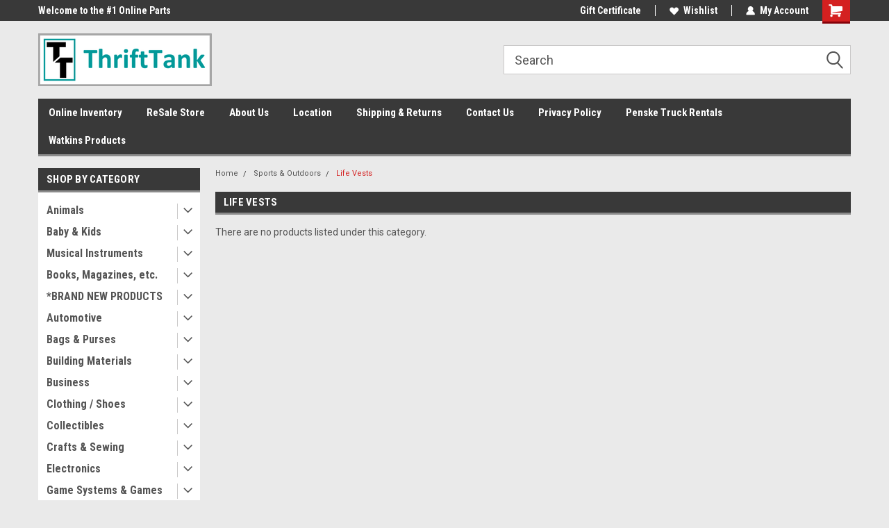

--- FILE ---
content_type: text/html; charset=UTF-8
request_url: https://www.thrifttank.com/life-vests/
body_size: 48895
content:

<!DOCTYPE html>
<html class="no-js" lang="en">
<head>
    <title>Sports &amp; Outdoors - Life Vests - ThriftTank</title>
    <link rel="dns-prefetch preconnect" href="https://cdn11.bigcommerce.com/s-yi9ctewjl6" crossorigin><link rel="dns-prefetch preconnect" href="https://fonts.googleapis.com/" crossorigin><link rel="dns-prefetch preconnect" href="https://fonts.gstatic.com/" crossorigin>
    <meta name="keywords" content="thrift store, second hand, new, used, housewares, clothing, shoes, treasures, jewelry, electronics, games, video games, electronics, movies, books, magazines, collectibles, antiques, sporting goods, treasures"><link rel='canonical' href='https://thrifttank.com/life-vests/' /><meta name='platform' content='bigcommerce.stencil' />
    
    
    <link href="https://cdn11.bigcommerce.com/s-yi9ctewjl6/product_images/tt%20logo%2032x32.png?t=1572372301" rel="shortcut icon">
    <meta name="viewport" content="width=device-width, initial-scale=1, maximum-scale=1">
    <script>
        // Change document class from no-js to js so we can detect this in css
        document.documentElement.className = document.documentElement.className.replace('no-js', 'js');
    </script>
    <script async src="https://cdn11.bigcommerce.com/s-yi9ctewjl6/stencil/191a2360-6fae-013d-cfb5-6e3ef077b7cf/dist/theme-bundle.head_async.js"></script>
    <link href="https://fonts.googleapis.com/css?family=Roboto+Condensed:400,700%7CRoboto:400,300&display=block" rel="stylesheet">
    <link data-stencil-stylesheet href="https://cdn11.bigcommerce.com/s-yi9ctewjl6/stencil/191a2360-6fae-013d-cfb5-6e3ef077b7cf/css/theme-892c26c0-b1c6-013d-cadf-1e6cc74f6edd.css" rel="stylesheet">
    <!-- Start Tracking Code for analytics_facebook -->

<script>
!function(f,b,e,v,n,t,s){if(f.fbq)return;n=f.fbq=function(){n.callMethod?n.callMethod.apply(n,arguments):n.queue.push(arguments)};if(!f._fbq)f._fbq=n;n.push=n;n.loaded=!0;n.version='2.0';n.queue=[];t=b.createElement(e);t.async=!0;t.src=v;s=b.getElementsByTagName(e)[0];s.parentNode.insertBefore(t,s)}(window,document,'script','https://connect.facebook.net/en_US/fbevents.js');

fbq('set', 'autoConfig', 'false', '352275919413189');
fbq('dataProcessingOptions', ['LDU'], 0, 0);
fbq('init', '352275919413189', {"external_id":"37d40553-3eb7-459f-b388-01a35ee43392"});
fbq('set', 'agent', 'bigcommerce', '352275919413189');

function trackEvents() {
    var pathName = window.location.pathname;

    fbq('track', 'PageView', {}, "");

    // Search events start -- only fire if the shopper lands on the /search.php page
    if (pathName.indexOf('/search.php') === 0 && getUrlParameter('search_query')) {
        fbq('track', 'Search', {
            content_type: 'product_group',
            content_ids: [],
            search_string: getUrlParameter('search_query')
        });
    }
    // Search events end

    // Wishlist events start -- only fire if the shopper attempts to add an item to their wishlist
    if (pathName.indexOf('/wishlist.php') === 0 && getUrlParameter('added_product_id')) {
        fbq('track', 'AddToWishlist', {
            content_type: 'product_group',
            content_ids: []
        });
    }
    // Wishlist events end

    // Lead events start -- only fire if the shopper subscribes to newsletter
    if (pathName.indexOf('/subscribe.php') === 0 && getUrlParameter('result') === 'success') {
        fbq('track', 'Lead', {});
    }
    // Lead events end

    // Registration events start -- only fire if the shopper registers an account
    if (pathName.indexOf('/login.php') === 0 && getUrlParameter('action') === 'account_created') {
        fbq('track', 'CompleteRegistration', {}, "");
    }
    // Registration events end

    

    function getUrlParameter(name) {
        var cleanName = name.replace(/[\[]/, '\[').replace(/[\]]/, '\]');
        var regex = new RegExp('[\?&]' + cleanName + '=([^&#]*)');
        var results = regex.exec(window.location.search);
        return results === null ? '' : decodeURIComponent(results[1].replace(/\+/g, ' '));
    }
}

if (window.addEventListener) {
    window.addEventListener("load", trackEvents, false)
}
</script>
<noscript><img height="1" width="1" style="display:none" alt="null" src="https://www.facebook.com/tr?id=352275919413189&ev=PageView&noscript=1&a=plbigcommerce1.2&eid="/></noscript>

<!-- End Tracking Code for analytics_facebook -->

<!-- Start Tracking Code for analytics_siteverification -->

<meta name="google-site-verification" content="qP2c_sz3EbcqQC92xmNj9DYlfO7XGa3HmN9xXxXPoBs" />

<!-- End Tracking Code for analytics_siteverification -->


<script type="text/javascript" src="https://checkout-sdk.bigcommerce.com/v1/loader.js" defer></script>
<script type="text/javascript">
fbq('track', 'ViewCategory', {"content_ids":[],"content_type":"product_group","content_category":"Life Vests"});
</script>
<script type="text/javascript">
var BCData = {};
</script>

<script nonce="">
(function () {
    var xmlHttp = new XMLHttpRequest();

    xmlHttp.open('POST', 'https://bes.gcp.data.bigcommerce.com/nobot');
    xmlHttp.setRequestHeader('Content-Type', 'application/json');
    xmlHttp.send('{"store_id":"1000728247","timezone_offset":"-7.0","timestamp":"2026-01-20T13:00:34.32501500Z","visit_id":"4e1af244-0938-41a4-b142-08968242b6a5","channel_id":1}');
})();
</script>

    
    
    
    
    
    
    
    
</head>
    <body id="body" class="main  eleven-seventy     base-layout   header-in-container">

        <!-- snippet location header -->
        <svg data-src="https://cdn11.bigcommerce.com/s-yi9ctewjl6/stencil/191a2360-6fae-013d-cfb5-6e3ef077b7cf/img/icon-sprite.svg" class="icons-svg-sprite"></svg>


        
<div class="header-container header-mn sticky-header gift-certificates-enabled ">
    
    <div class="mbl-head-stick">
        <div class="top-menu">
            <div class="content">
                <!-- NEW BUTTON TO TRIGGER MAIN NAV WHEN STICKY -->
                <!-- <div class="alt-toggle">
            <h2 class="container-header btn"><span class="down-arrrow burger-menu"><i class="burger open" aria-hidden="true"><svg><use xlink:href="#icon-Menu" /></svg></i><i class="menu close" aria-hidden="true"><svg><use xlink:href="#icon-close" /></svg></i></span></h2>
            <h2 class="container-header text"><span class="mega-shop-text"></span></h2>
          </div> -->
    
                <!-- OPTIONAL SHORT MESSAGE LINK -->
                <!-- <div class="left">
              <a class="optional-message-link" href="">Put an optional message here.</a>
            </div> -->
    
                <div class="left-top-banner">
                    <div class="bnr-slider" data-slick='{
    "arrows": false,
    "mobileFirst": true,
    "slidesToShow": 1,
    "slidesToScroll": 1,
    "dots": false,
    "autoplay": true,
    "autoplaySpeed": 3500
}'>
        <p class="banner-text">Welcome to the #1 Online Parts Store!</p>
        <p class="banner-text">Welcome to the #2 Online Parts Store!</p>
    <p class="banner-text">Welcome to the #3 Online Parts Store!</p>
</div>                </div>
    
                <div class="right-top-banner full-rght ">
                    <div class="right account-links">
                        <ul class="right-main">
                            <div class="rhgt-top">
                                <div class="nav-br">
                                    
                                 </div>
 
                                <li class="navUser-item gift-certficates nav-br">
                                    <a class="navUser-action" href="/giftcertificates.php">Gift Certificate</a>
                                </li>
                                 
                                <li class="navUser-item wsh-link nav-br">
                                    <a class="navUser-action" href="/wishlist.php">
                                        <svg version="1.1" xmlns="http://www.w3.org/2000/svg" width="32" height="32" viewBox="0 0 32 32">
                                            <path
                                                d="M0.6 13.9c0.4 1.4 1 2.6 2.1 3.6l13.5 14 13.5-14c1-1 1.7-2.2 2.1-3.6s0.4-2.7 0-4.1c-0.4-1.3-1-2.5-2.1-3.5-1-1-2.2-1.7-3.5-2.1s-2.7-0.4-4.1 0c-1.4 0.4-2.6 1-3.5 2.1l-2.3 2.8-2.3-2.8c-1-1-2.2-1.7-3.5-2.1s-2.7-0.4-4.1 0c-1.4 0.4-2.6 1-3.6 2.1-1 1-1.7 2.2-2.1 3.5s-0.4 2.7 0 4.1z"
                                            ></path>
                                        </svg>
                                        Wishlist
                                    </a>
                                </li>
                                 
                                <li class="navUser-item navUser-item--account nav-br">
                                    <a class="navUser-action anct-link">
                                        <svg version="1.1" xmlns="http://www.w3.org/2000/svg" width="32" height="32" viewBox="0 0 32 32">
                                            <path
                                                d="M31.8 27.3c-1.2-5.2-4.7-9-9.5-10.8 2.5-2 4-5.2 3.4-8.7-0.6-4-4-7.3-8.2-7.8-5.7-0.6-10.6 3.8-10.6 9.3s1.4 5.5 3.5 7.2c-4.7 1.7-8.3 5.6-9.5 10.8-0.4 1.9 1.1 3.7 3.1 3.7h24.6c2 0 3.5-1.8 3.1-3.7z"
                                            ></path>
                                        </svg>
                                        <span class="anct-title">My Account</span>
                                    </a>
                                    <ul class="acnt-popup">
                                        <li>
                                            <a class="navUser-action login" href="/login.php">Login</a>
                                        </li>
                                        <li>
                                            <a class="navUser-action create" href="/login.php?action=create_account">Sign Up</a>
                                        </li>
                                    </ul>
                                </li>
                                <li class="navUser-item navUser-item--cart ">
                                    <a class="navUser-action" data-cart-preview data-dropdown="cart-preview-dropdown" data-options="align:right" href="/cart.php">
                                        <span class="navUser-item-cartLabel">
                                            <i class="cart-icon" aria-hidden="true">
                                                <svg version="1.1" xmlns="http://www.w3.org/2000/svg" width="32" height="32" viewBox="0 0 32 32">
                                                    <path
                                                        d="M29.9 6.2h-21.3v-1.6c0-1.4-1.2-2.6-2.6-2.6h-4.2c-0.9 0-1.6 0.7-1.6 1.7s0.7 1.7 1.7 1.7h3.4v17.1c0 1.4 1.2 2.6 2.6 2.6h19.3c0.9 0 1.7-0.7 1.7-1.7s-0.7-1.7-1.7-1.7h-18.6v-1.2l21.5-2.8c1.1-0.2 1.9-1.1 2-2.2v-7.1c0-1.2-1-2.1-2.1-2.1zM6.5 25.3c-1.6 0-2.8 1.3-2.8 2.8s1.3 2.8 2.8 2.8 2.8-1.3 2.8-2.8-1.3-2.8-2.8-2.8zM24.4 25.3c-1.6 0-2.8 1.3-2.8 2.8s1.3 2.8 2.8 2.8 2.8-1.3 2.8-2.8-1.3-2.8-2.8-2.8z"
                                                    ></path>
                                                </svg>
                                            </i>
                                        </span>
                                        <span class="countPill cart-quantity">0</span>
                                    </a>
    
                                    <div class="dropdown-menu" id="cart-preview-dropdown" data-dropdown-content aria-hidden="true"></div>
                                </li>
                            </div>
                        </ul>
                    </div>
                </div>
                <div class="clear"></div>
            </div>
        </div>
    
        <div class="header-container mbl-main full-width  full-width in-container">
            <div class="header-padding">
                <div class="header-padding">
                    <header class="header" role="banner">
                        <a href="#" class="mobileMenu-toggle" data-mobile-menu-toggle="menu">
                            <span class="mobileMenu-toggleIcon">Toggle menu</span>
                        </a>
    
                        <div class="header-logo header-logo--left">
                            <a href="https://thrifttank.com/">
            <div class="header-logo-image-container">
                <img class="header-logo-image" src="https://cdn11.bigcommerce.com/s-yi9ctewjl6/images/stencil/250x100/tt_thrifttank_logo_border_1572384683__34822.original.png" alt="ThriftTank" title="ThriftTank">
            </div>
</a>
                        </div>
                         
                         <span id="menu" class="is-srOnly mbl-tgl" style="display: none !important;"></span>
                        <div class="mbl-srch-icon">
                            <svg class="search-icon"><use xlink:href="#icon-search"></use></svg>
                        </div>
                        <div class="navPages-container dsk-search-bar mbl-srchbar inside-header left-logo search-container not-sticky" data-menu>
                            <nav class="navPages">
                                <span class="srch-close">
                                    <svg version="1.1" xmlns="http://www.w3.org/2000/svg" width="32" height="32" viewBox="0 0 32 32">
                                        <path d="M0 2.6l13.4 13.4-13.4 13.3 2.6 2.6 13.4-13.4 13.4 13.4 2.6-2.6-13.4-13.4 13.4-13.4-2.6-2.5-13.4 13.4-13.3-13.4-2.7 2.6z"></path>
                                    </svg>
                                </span>
                                <div class="navPages-quickSearch right searchbar">
                                    <div class="container">
    <!-- snippet location forms_search -->
    <form class="form" action="/search.php">
        <fieldset class="form-fieldset">
            <div class="form-field">
                <label class="u-hiddenVisually" for="search_query">Search</label>
                <input class="form-input" data-search-quick name="search_query" id="search_query" data-error-message="Search field cannot be empty." placeholder="Search" autocomplete="off">
                <div class="search-icon"><svg class="header-icon search-icon" title="submit" alt="submit"><use xlink:href="#icon-search"></use></svg></div>
                <input class="button button--primary form-prefixPostfix-button--postfix" type="submit" value="">
            </div>
        </fieldset>
        <div class="clear"></div>
    </form>
    <div id="search-action-buttons" class="search-buttons-container">
      <div class="align-right">
      <!-- <a href="#" class="reset quicksearch" aria-label="reset search" role="button" style="inline-block;">
        <span class="reset" aria-hidden="true">Reset Search</span>
      </a> -->
      <a href="#" class="modal-close custom-quick-search" aria-label="Close" role="button" style="inline-block;">
        <span aria-hidden="true">&#215;</span>
      </a>
      <div class="clear"></div>
      </div>
      <div class="clear"></div>
    </div>
      <section id="quickSearch" class="quickSearchResults" data-bind="html: results">
      </section>
      <div class="clear"></div>
</div>
                                </div>
                            </nav>
                        </div>
                        <div class="navPages-container mbl-search-bar mbl-srchbar inside-header left-logo search-container not-sticky" data-menu>
                            <nav class="navPages">
                                <span class="srch-close">
                                    <svg version="1.1" xmlns="http://www.w3.org/2000/svg" width="32" height="32" viewBox="0 0 32 32">
                                        <path d="M0 2.6l13.4 13.4-13.4 13.3 2.6 2.6 13.4-13.4 13.4 13.4 2.6-2.6-13.4-13.4 13.4-13.4-2.6-2.5-13.4 13.4-13.3-13.4-2.7 2.6z"></path>
                                    </svg>
                                </span>
                                <div class="navPages-quickSearch right searchbar">
                                    <div class="container">
    <!-- snippet location forms_search -->
    <form class="form" action="/search.php">
        <fieldset class="form-fieldset">
            <div class="form-field">
                <label class="u-hiddenVisually" for="search_query">Search</label>
                <input class="form-input" data-search-quick name="search_query" id="search_query" data-error-message="Search field cannot be empty." placeholder="Search" autocomplete="off">
                <div class="search-icon"><svg class="header-icon search-icon" title="submit" alt="submit"><use xlink:href="#icon-search"></use></svg></div>
                <input class="button button--primary form-prefixPostfix-button--postfix" type="submit" value="">
            </div>
        </fieldset>
        <div class="clear"></div>
    </form>
    <div id="search-action-buttons" class="search-buttons-container">
      <div class="align-right">
      <!-- <a href="#" class="reset quicksearch" aria-label="reset search" role="button" style="inline-block;">
        <span class="reset" aria-hidden="true">Reset Search</span>
      </a> -->
      <a href="#" class="modal-close custom-quick-search" aria-label="Close" role="button" style="inline-block;">
        <span aria-hidden="true">&#215;</span>
      </a>
      <div class="clear"></div>
      </div>
      <div class="clear"></div>
    </div>
      <section id="quickSearch" class="quickSearchResults" data-bind="html: results">
      </section>
      <div class="clear"></div>
</div>
                                </div>
                            </nav>
                        </div>
                                                 <div class="clear"></div>
                        <div class="mobile-menu navPages-container" id="menu" data-menu>
                            <nav class="navPages">
    <ul class="navPages-list">
        <div class="nav-align">
        <div class="custom-pages-nav">
            <div id="mobile-menu">
              <div class="category-menu mbl-cat">
                <h2 class="container-header mobile">Shop By Category</h2>
                    <li class="navPages-item mobile">
                        <a class="navPages-action has-subMenu" href="https://www.thrifttank.com/animals/">
    Animals <i class="fa fa-chevron-down main-nav" aria-hidden="true"><svg><use xlink:href="#icon-dropdown" /></svg></i>
</a>
<div class="navPage-subMenu" id="navPages-28" aria-hidden="true" tabindex="-1">
    <ul class="navPage-subMenu-list">
            <li class="navPage-subMenu-item">
                    <a
                        class="navPage-subMenu-action navPages-action has-subMenu"
                        href="https://www.thrifttank.com/animals/farm/">
                        farm <i class="fa fa-chevron-down" aria-hidden="true"><svg><use xlink:href="#icon-chevron-down" /></svg></i>
                    </a>
                    <ul class="navPage-childList" id="navPages-30">
                        <li class="navPage-childList-item">
                            <a class="navPage-childList-action navPages-action" href="https://www.thrifttank.com/chicken-rooster/">Chicken / Rooster</a>
                        </li>
                        <li class="navPage-childList-item">
                            <a class="navPage-childList-action navPages-action" href="https://www.thrifttank.com/egg-cartons/">Egg Cartons</a>
                        </li>
                        <li class="navPage-childList-item">
                            <a class="navPage-childList-action navPages-action" href="https://www.thrifttank.com/feeding-watering-supplies/">Feeding &amp; Watering Supplies</a>
                        </li>
                        <li class="navPage-childList-item">
                            <a class="navPage-childList-action navPages-action" href="https://www.thrifttank.com/saddles/">Saddles</a>
                        </li>
                    </ul>
            </li>
            <li class="navPage-subMenu-item">
                    <a
                        class="navPage-subMenu-action navPages-action has-subMenu"
                        href="https://www.thrifttank.com/animals/pests/">
                        pests <i class="fa fa-chevron-down" aria-hidden="true"><svg><use xlink:href="#icon-chevron-down" /></svg></i>
                    </a>
                    <ul class="navPage-childList" id="navPages-31">
                        <li class="navPage-childList-item">
                            <a class="navPage-childList-action navPages-action" href="https://www.thrifttank.com/traps/">Traps</a>
                        </li>
                    </ul>
            </li>
            <li class="navPage-subMenu-item">
                    <a
                        class="navPage-subMenu-action navPages-action has-subMenu"
                        href="https://www.thrifttank.com/animals/pets/">
                        pets <i class="fa fa-chevron-down" aria-hidden="true"><svg><use xlink:href="#icon-chevron-down" /></svg></i>
                    </a>
                    <ul class="navPage-childList" id="navPages-29">
                        <li class="navPage-childList-item">
                            <a class="navPage-childList-action navPages-action" href="https://www.thrifttank.com/aquariums-terrariums/">Aquariums &amp; Terrariums</a>
                        </li>
                        <li class="navPage-childList-item">
                            <a class="navPage-childList-action navPages-action" href="https://www.thrifttank.com/bird-cages/">Bird Cages</a>
                        </li>
                        <li class="navPage-childList-item">
                            <a class="navPage-childList-action navPages-action" href="https://www.thrifttank.com/crates-kennels/">Crates &amp; Kennels</a>
                        </li>
                        <li class="navPage-childList-item">
                            <a class="navPage-childList-action navPages-action" href="https://www.thrifttank.com/food-treats/">Food &amp; Treats</a>
                        </li>
                        <li class="navPage-childList-item">
                            <a class="navPage-childList-action navPages-action" href="https://www.thrifttank.com/food-storage/">Food Storage</a>
                        </li>
                        <li class="navPage-childList-item">
                            <a class="navPage-childList-action navPages-action" href="https://www.thrifttank.com/leashes-collars-harnesses/">Leashes, Collars, Harnesses</a>
                        </li>
                        <li class="navPage-childList-item">
                            <a class="navPage-childList-action navPages-action" href="https://www.thrifttank.com/muzzles/">Muzzles</a>
                        </li>
                        <li class="navPage-childList-item">
                            <a class="navPage-childList-action navPages-action" href="https://www.thrifttank.com/pet-doors/">Pet Doors</a>
                        </li>
                        <li class="navPage-childList-item">
                            <a class="navPage-childList-action navPages-action" href="https://www.thrifttank.com/pet-strollers/">Pet Strollers</a>
                        </li>
                        <li class="navPage-childList-item">
                            <a class="navPage-childList-action navPages-action" href="https://www.thrifttank.com/pillows-beds/">Pillows &amp; Beds</a>
                        </li>
                        <li class="navPage-childList-item">
                            <a class="navPage-childList-action navPages-action" href="https://www.thrifttank.com/small-pet-cages/">Small Pet Cages</a>
                        </li>
                        <li class="navPage-childList-item">
                            <a class="navPage-childList-action navPages-action" href="https://www.thrifttank.com/supplies-1/">Supplies</a>
                        </li>
                        <li class="navPage-childList-item">
                            <a class="navPage-childList-action navPages-action" href="https://www.thrifttank.com/toys-1/">Toys</a>
                        </li>
                    </ul>
            </li>
    </ul>
</div>
                    </li>
                    <li class="navPages-item mobile">
                        <a class="navPages-action has-subMenu" href="https://www.thrifttank.com/baby-kids/">
    Baby &amp; Kids <i class="fa fa-chevron-down main-nav" aria-hidden="true"><svg><use xlink:href="#icon-dropdown" /></svg></i>
</a>
<div class="navPage-subMenu" id="navPages-236" aria-hidden="true" tabindex="-1">
    <ul class="navPage-subMenu-list">
            <li class="navPage-subMenu-item">
                    <a class="navPage-subMenu-action navPages-action" href="https://www.thrifttank.com/baby/">Baby</a>
            </li>
            <li class="navPage-subMenu-item">
                    <a class="navPage-subMenu-action navPages-action" href="https://www.thrifttank.com/beds-cribs-bassinets/">Beds, Cribs, Bassinets</a>
            </li>
            <li class="navPage-subMenu-item">
                    <a
                        class="navPage-subMenu-action navPages-action has-subMenu"
                        href="https://www.thrifttank.com/feeding/">
                        Feeding <i class="fa fa-chevron-down" aria-hidden="true"><svg><use xlink:href="#icon-chevron-down" /></svg></i>
                    </a>
                    <ul class="navPage-childList" id="navPages-516">
                        <li class="navPage-childList-item">
                            <a class="navPage-childList-action navPages-action" href="https://www.thrifttank.com/bottles-1/">Bottles</a>
                        </li>
                    </ul>
            </li>
            <li class="navPage-subMenu-item">
                    <a class="navPage-subMenu-action navPages-action" href="https://www.thrifttank.com/furniture-1/">Furniture</a>
            </li>
            <li class="navPage-subMenu-item">
                    <a class="navPage-subMenu-action navPages-action" href="https://www.thrifttank.com/highchairs-booster-seats/">Highchairs, Booster Seats</a>
            </li>
            <li class="navPage-subMenu-item">
                    <a class="navPage-subMenu-action navPages-action" href="https://www.thrifttank.com/learning-materials/">Learning Materials</a>
            </li>
            <li class="navPage-subMenu-item">
                    <a class="navPage-subMenu-action navPages-action" href="https://www.thrifttank.com/room-decor/">Room Decor</a>
            </li>
            <li class="navPage-subMenu-item">
                    <a
                        class="navPage-subMenu-action navPages-action has-subMenu"
                        href="https://www.thrifttank.com/safety/">
                        Safety <i class="fa fa-chevron-down" aria-hidden="true"><svg><use xlink:href="#icon-chevron-down" /></svg></i>
                    </a>
                    <ul class="navPage-childList" id="navPages-362">
                        <li class="navPage-childList-item">
                            <a class="navPage-childList-action navPages-action" href="https://www.thrifttank.com/baby-gates/">Baby Gates</a>
                        </li>
                    </ul>
            </li>
            <li class="navPage-subMenu-item">
                    <a class="navPage-subMenu-action navPages-action" href="https://www.thrifttank.com/strollers/">Strollers</a>
            </li>
    </ul>
</div>
                    </li>
                    <li class="navPages-item mobile">
                        <a class="navPages-action has-subMenu" href="https://www.thrifttank.com/musical-instruments/">
    Musical Instruments <i class="fa fa-chevron-down main-nav" aria-hidden="true"><svg><use xlink:href="#icon-dropdown" /></svg></i>
</a>
<div class="navPage-subMenu" id="navPages-336" aria-hidden="true" tabindex="-1">
    <ul class="navPage-subMenu-list">
            <li class="navPage-subMenu-item">
                    <a class="navPage-subMenu-action navPages-action" href="https://www.thrifttank.com/amplifiers/">Amplifiers</a>
            </li>
            <li class="navPage-subMenu-item">
                    <a
                        class="navPage-subMenu-action navPages-action has-subMenu"
                        href="https://www.thrifttank.com/drums/">
                        Drums <i class="fa fa-chevron-down" aria-hidden="true"><svg><use xlink:href="#icon-chevron-down" /></svg></i>
                    </a>
                    <ul class="navPage-childList" id="navPages-337">
                        <li class="navPage-childList-item">
                            <a class="navPage-childList-action navPages-action" href="https://www.thrifttank.com/drumsticks/">drumsticks</a>
                        </li>
                    </ul>
            </li>
            <li class="navPage-subMenu-item">
                    <a class="navPage-subMenu-action navPages-action" href="https://www.thrifttank.com/pianos/">Pianos</a>
            </li>
            <li class="navPage-subMenu-item">
                    <a class="navPage-subMenu-action navPages-action" href="https://www.thrifttank.com/stringed/">Stringed</a>
            </li>
    </ul>
</div>
                    </li>
                    <li class="navPages-item mobile">
                        <a class="navPages-action has-subMenu" href="https://www.thrifttank.com/books-magazines-etc/">
    Books, Magazines, etc. <i class="fa fa-chevron-down main-nav" aria-hidden="true"><svg><use xlink:href="#icon-dropdown" /></svg></i>
</a>
<div class="navPage-subMenu" id="navPages-20" aria-hidden="true" tabindex="-1">
    <ul class="navPage-subMenu-list">
            <li class="navPage-subMenu-item">
                    <a
                        class="navPage-subMenu-action navPages-action has-subMenu"
                        href="https://www.thrifttank.com/accessories-4/">
                        Accessories <i class="fa fa-chevron-down" aria-hidden="true"><svg><use xlink:href="#icon-chevron-down" /></svg></i>
                    </a>
                    <ul class="navPage-childList" id="navPages-783">
                        <li class="navPage-childList-item">
                            <a class="navPage-childList-action navPages-action" href="https://www.thrifttank.com/bookends/">Bookends</a>
                        </li>
                    </ul>
            </li>
            <li class="navPage-subMenu-item">
                    <a
                        class="navPage-subMenu-action navPages-action has-subMenu"
                        href="https://www.thrifttank.com/publications/books/">
                        Books <i class="fa fa-chevron-down" aria-hidden="true"><svg><use xlink:href="#icon-chevron-down" /></svg></i>
                    </a>
                    <ul class="navPage-childList" id="navPages-131">
                        <li class="navPage-childList-item">
                            <a class="navPage-childList-action navPages-action" href="https://www.thrifttank.com/automotive-vehicles/">Automotive / Vehicles</a>
                        </li>
                        <li class="navPage-childList-item">
                            <a class="navPage-childList-action navPages-action" href="https://www.thrifttank.com/coloring-drawing/">Coloring / Drawing</a>
                        </li>
                        <li class="navPage-childList-item">
                            <a class="navPage-childList-action navPages-action" href="https://www.thrifttank.com/kids-1/">Kids</a>
                        </li>
                        <li class="navPage-childList-item">
                            <a class="navPage-childList-action navPages-action" href="https://www.thrifttank.com/other-3/">Other</a>
                        </li>
                        <li class="navPage-childList-item">
                            <a class="navPage-childList-action navPages-action" href="https://www.thrifttank.com/self-help/">Self Help</a>
                        </li>
                        <li class="navPage-childList-item">
                            <a class="navPage-childList-action navPages-action" href="https://www.thrifttank.com/sets-series-collections/">Sets/Series/Collections</a>
                        </li>
                        <li class="navPage-childList-item">
                            <a class="navPage-childList-action navPages-action" href="https://www.thrifttank.com/textbooks-educational/">Textbooks / Educational</a>
                        </li>
                        <li class="navPage-childList-item">
                            <a class="navPage-childList-action navPages-action" href="https://www.thrifttank.com/trees-plants-herbs/">Trees, Plants, Herbs</a>
                        </li>
                    </ul>
            </li>
            <li class="navPage-subMenu-item">
                    <a class="navPage-subMenu-action navPages-action" href="https://www.thrifttank.com/calendars/">Calendars</a>
            </li>
            <li class="navPage-subMenu-item">
                    <a class="navPage-subMenu-action navPages-action" href="https://www.thrifttank.com/coloring-books/">Coloring Books</a>
            </li>
            <li class="navPage-subMenu-item">
                    <a class="navPage-subMenu-action navPages-action" href="https://www.thrifttank.com/comic-books/">Comic Books</a>
            </li>
            <li class="navPage-subMenu-item">
                    <a class="navPage-subMenu-action navPages-action" href="https://www.thrifttank.com/publications/craft-sewing-books/">Craft &amp; Sewing Books</a>
            </li>
            <li class="navPage-subMenu-item">
                    <a class="navPage-subMenu-action navPages-action" href="https://www.thrifttank.com/publications/greeting-cards/">Greeting Cards</a>
            </li>
            <li class="navPage-subMenu-item">
                    <a class="navPage-subMenu-action navPages-action" href="https://www.thrifttank.com/learning-sets/">Learning Sets</a>
            </li>
            <li class="navPage-subMenu-item">
                    <a class="navPage-subMenu-action navPages-action" href="https://www.thrifttank.com/publications/magazines/">Magazines</a>
            </li>
            <li class="navPage-subMenu-item">
                    <a class="navPage-subMenu-action navPages-action" href="https://www.thrifttank.com/manuals-user-guides/">Manuals/User Guides</a>
            </li>
            <li class="navPage-subMenu-item">
                    <a class="navPage-subMenu-action navPages-action" href="https://www.thrifttank.com/mixed-lots-4/">Mixed Lots</a>
            </li>
            <li class="navPage-subMenu-item">
                    <a class="navPage-subMenu-action navPages-action" href="https://www.thrifttank.com/music/">Music</a>
            </li>
            <li class="navPage-subMenu-item">
                    <a class="navPage-subMenu-action navPages-action" href="https://www.thrifttank.com/publications/photo-albums/">Photo Albums</a>
            </li>
            <li class="navPage-subMenu-item">
                    <a class="navPage-subMenu-action navPages-action" href="https://www.thrifttank.com/portfolio-presentation-sketch-books/">Portfolio / Presentation / Sketch Books</a>
            </li>
            <li class="navPage-subMenu-item">
                    <a class="navPage-subMenu-action navPages-action" href="https://www.thrifttank.com/postcards/">Postcards</a>
            </li>
            <li class="navPage-subMenu-item">
                    <a
                        class="navPage-subMenu-action navPages-action has-subMenu"
                        href="https://www.thrifttank.com/workbooks/">
                        Workbooks <i class="fa fa-chevron-down" aria-hidden="true"><svg><use xlink:href="#icon-chevron-down" /></svg></i>
                    </a>
                    <ul class="navPage-childList" id="navPages-314">
                        <li class="navPage-childList-item">
                            <a class="navPage-childList-action navPages-action" href="https://www.thrifttank.com/kids/">Kids</a>
                        </li>
                    </ul>
            </li>
    </ul>
</div>
                    </li>
                    <li class="navPages-item mobile">
                        <a class="navPages-action has-subMenu" href="https://www.thrifttank.com/brand-new-products/">
    *BRAND NEW PRODUCTS <i class="fa fa-chevron-down main-nav" aria-hidden="true"><svg><use xlink:href="#icon-dropdown" /></svg></i>
</a>
<div class="navPage-subMenu" id="navPages-370" aria-hidden="true" tabindex="-1">
    <ul class="navPage-subMenu-list">
            <li class="navPage-subMenu-item">
                    <a class="navPage-subMenu-action navPages-action" href="https://www.thrifttank.com/automotive-1/">Automotive</a>
            </li>
            <li class="navPage-subMenu-item">
                    <a class="navPage-subMenu-action navPages-action" href="https://www.thrifttank.com/baby-1/">Baby</a>
            </li>
            <li class="navPage-subMenu-item">
                    <a class="navPage-subMenu-action navPages-action" href="https://www.thrifttank.com/bags-purses-1/">Bags &amp; Purses</a>
            </li>
            <li class="navPage-subMenu-item">
                    <a class="navPage-subMenu-action navPages-action" href="https://www.thrifttank.com/books/">Books &amp; Magazines</a>
            </li>
            <li class="navPage-subMenu-item">
                    <a class="navPage-subMenu-action navPages-action" href="https://www.thrifttank.com/building-materials-1/">Building Materials</a>
            </li>
            <li class="navPage-subMenu-item">
                    <a class="navPage-subMenu-action navPages-action" href="https://www.thrifttank.com/camping-outdoors/">Camping &amp; Outdoors</a>
            </li>
            <li class="navPage-subMenu-item">
                    <a class="navPage-subMenu-action navPages-action" href="https://www.thrifttank.com/cleaning-1/">Cleaning</a>
            </li>
            <li class="navPage-subMenu-item">
                    <a class="navPage-subMenu-action navPages-action" href="https://www.thrifttank.com/clothing-accessories/">Clothing &amp; Accessories</a>
            </li>
            <li class="navPage-subMenu-item">
                    <a class="navPage-subMenu-action navPages-action" href="https://www.thrifttank.com/collectibles-1/">Collectibles</a>
            </li>
            <li class="navPage-subMenu-item">
                    <a class="navPage-subMenu-action navPages-action" href="https://www.thrifttank.com/crafts-sewing/">Crafts &amp; Sewing</a>
            </li>
            <li class="navPage-subMenu-item">
                    <a class="navPage-subMenu-action navPages-action" href="https://www.thrifttank.com/decor/">Decor</a>
            </li>
            <li class="navPage-subMenu-item">
                    <a class="navPage-subMenu-action navPages-action" href="https://www.thrifttank.com/electronics-1/">Electronics</a>
            </li>
            <li class="navPage-subMenu-item">
                    <a
                        class="navPage-subMenu-action navPages-action has-subMenu"
                        href="https://www.thrifttank.com/furniture-3/">
                        Furniture <i class="fa fa-chevron-down" aria-hidden="true"><svg><use xlink:href="#icon-chevron-down" /></svg></i>
                    </a>
                    <ul class="navPage-childList" id="navPages-674">
                        <li class="navPage-childList-item">
                            <a class="navPage-childList-action navPages-action" href="https://www.thrifttank.com/consignment/">Consignment</a>
                        </li>
                    </ul>
            </li>
            <li class="navPage-subMenu-item">
                    <a class="navPage-subMenu-action navPages-action" href="https://www.thrifttank.com/hardware-building-materials/">Hardware &amp; Building Materials</a>
            </li>
            <li class="navPage-subMenu-item">
                    <a class="navPage-subMenu-action navPages-action" href="https://www.thrifttank.com/health-beauty-1/">Health &amp; Beauty</a>
            </li>
            <li class="navPage-subMenu-item">
                    <a class="navPage-subMenu-action navPages-action" href="https://www.thrifttank.com/holidays-1/">Holidays</a>
            </li>
            <li class="navPage-subMenu-item">
                    <a class="navPage-subMenu-action navPages-action" href="https://www.thrifttank.com/jewelry-watches/">Jewelry &amp; Watches</a>
            </li>
            <li class="navPage-subMenu-item">
                    <a class="navPage-subMenu-action navPages-action" href="https://www.thrifttank.com/kitchenware/">Kitchenware</a>
            </li>
            <li class="navPage-subMenu-item">
                    <a class="navPage-subMenu-action navPages-action" href="https://www.thrifttank.com/linens-1/">Linens</a>
            </li>
            <li class="navPage-subMenu-item">
                    <a class="navPage-subMenu-action navPages-action" href="https://www.thrifttank.com/movies-cds-dvds-vhs-records-cassettes/">Movies, CD&#x27;s, DVD&#x27;s, VHS, Records, Cassettes</a>
            </li>
            <li class="navPage-subMenu-item">
                    <a class="navPage-subMenu-action navPages-action" href="https://www.thrifttank.com/other-1/">Other</a>
            </li>
            <li class="navPage-subMenu-item">
                    <a class="navPage-subMenu-action navPages-action" href="https://www.thrifttank.com/pets/">Pets</a>
            </li>
            <li class="navPage-subMenu-item">
                    <a class="navPage-subMenu-action navPages-action" href="https://www.thrifttank.com/school-office-1/">School &amp; Office</a>
            </li>
            <li class="navPage-subMenu-item">
                    <a class="navPage-subMenu-action navPages-action" href="https://www.thrifttank.com/shoes-footwear-1/">Shoes &amp; Footwear</a>
            </li>
            <li class="navPage-subMenu-item">
                    <a class="navPage-subMenu-action navPages-action" href="https://www.thrifttank.com/sports-exercise/">Sports &amp; Exercise</a>
            </li>
            <li class="navPage-subMenu-item">
                    <a class="navPage-subMenu-action navPages-action" href="https://www.thrifttank.com/tools-1/">Tools</a>
            </li>
            <li class="navPage-subMenu-item">
                    <a class="navPage-subMenu-action navPages-action" href="https://www.thrifttank.com/toys-games-1/">Toys &amp; Games</a>
            </li>
    </ul>
</div>
                    </li>
                    <li class="navPages-item mobile">
                        <a class="navPages-action has-subMenu" href="https://www.thrifttank.com/automotive/">
    Automotive <i class="fa fa-chevron-down main-nav" aria-hidden="true"><svg><use xlink:href="#icon-dropdown" /></svg></i>
</a>
<div class="navPage-subMenu" id="navPages-86" aria-hidden="true" tabindex="-1">
    <ul class="navPage-subMenu-list">
            <li class="navPage-subMenu-item">
                    <a class="navPage-subMenu-action navPages-action" href="https://www.thrifttank.com/automotive/accessories/">Accessories</a>
            </li>
            <li class="navPage-subMenu-item">
                    <a class="navPage-subMenu-action navPages-action" href="https://www.thrifttank.com/bed-toolboxes/">Bed Toolboxes</a>
            </li>
            <li class="navPage-subMenu-item">
                    <a class="navPage-subMenu-action navPages-action" href="https://www.thrifttank.com/books-manuals/">Books/Manuals</a>
            </li>
            <li class="navPage-subMenu-item">
                    <a class="navPage-subMenu-action navPages-action" href="https://www.thrifttank.com/bumpers/">Bumpers</a>
            </li>
            <li class="navPage-subMenu-item">
                    <a class="navPage-subMenu-action navPages-action" href="https://www.thrifttank.com/doors/">Doors</a>
            </li>
            <li class="navPage-subMenu-item">
                    <a class="navPage-subMenu-action navPages-action" href="https://www.thrifttank.com/equipment-machines/">Equipment &amp; Machines</a>
            </li>
            <li class="navPage-subMenu-item">
                    <a class="navPage-subMenu-action navPages-action" href="https://www.thrifttank.com/gas-cans/">Gas Cans</a>
            </li>
            <li class="navPage-subMenu-item">
                    <a class="navPage-subMenu-action navPages-action" href="https://www.thrifttank.com/headlights-taillights/">Headlights &amp; Taillights</a>
            </li>
            <li class="navPage-subMenu-item">
                    <a class="navPage-subMenu-action navPages-action" href="https://www.thrifttank.com/interior/">Interior</a>
            </li>
            <li class="navPage-subMenu-item">
                    <a class="navPage-subMenu-action navPages-action" href="https://www.thrifttank.com/keys-and-fobs/">Keys and Fobs</a>
            </li>
            <li class="navPage-subMenu-item">
                    <a class="navPage-subMenu-action navPages-action" href="https://www.thrifttank.com/liquids/">Liquids</a>
            </li>
            <li class="navPage-subMenu-item">
                    <a class="navPage-subMenu-action navPages-action" href="https://www.thrifttank.com/motorcycles/">Motorcycles</a>
            </li>
            <li class="navPage-subMenu-item">
                    <a class="navPage-subMenu-action navPages-action" href="https://www.thrifttank.com/automotive/parts/">Parts</a>
            </li>
            <li class="navPage-subMenu-item">
                    <a class="navPage-subMenu-action navPages-action" href="https://www.thrifttank.com/trailers/">Trailers</a>
            </li>
            <li class="navPage-subMenu-item">
                    <a class="navPage-subMenu-action navPages-action" href="https://www.thrifttank.com/vehicles/">Vehicles</a>
            </li>
            <li class="navPage-subMenu-item">
                    <a class="navPage-subMenu-action navPages-action" href="https://www.thrifttank.com/wheels-tires/">Wheels &amp; Tires</a>
            </li>
    </ul>
</div>
                    </li>
                    <li class="navPages-item mobile">
                        <a class="navPages-action has-subMenu" href="https://www.thrifttank.com/bags-purses/">
    Bags &amp; Purses <i class="fa fa-chevron-down main-nav" aria-hidden="true"><svg><use xlink:href="#icon-dropdown" /></svg></i>
</a>
<div class="navPage-subMenu" id="navPages-36" aria-hidden="true" tabindex="-1">
    <ul class="navPage-subMenu-list">
            <li class="navPage-subMenu-item">
                    <a class="navPage-subMenu-action navPages-action" href="https://www.thrifttank.com/bags-purses/duffel-travel/">Duffel / Travel</a>
            </li>
            <li class="navPage-subMenu-item">
                    <a class="navPage-subMenu-action navPages-action" href="https://www.thrifttank.com/hiking/">Hiking</a>
            </li>
            <li class="navPage-subMenu-item">
                    <a class="navPage-subMenu-action navPages-action" href="https://www.thrifttank.com/laptop-bags/">Laptop Bags</a>
            </li>
            <li class="navPage-subMenu-item">
                    <a class="navPage-subMenu-action navPages-action" href="https://www.thrifttank.com/bags-purses/luggage/">Luggage</a>
            </li>
            <li class="navPage-subMenu-item">
                    <a class="navPage-subMenu-action navPages-action" href="https://www.thrifttank.com/bags-purses/misc/">Misc.</a>
            </li>
            <li class="navPage-subMenu-item">
                    <a class="navPage-subMenu-action navPages-action" href="https://www.thrifttank.com/padded-protective-bags/">Padded/Protective Bags</a>
            </li>
            <li class="navPage-subMenu-item">
                    <a class="navPage-subMenu-action navPages-action" href="https://www.thrifttank.com/bags-purses/purse-clutch/">Purse / Clutch / Handbag</a>
            </li>
            <li class="navPage-subMenu-item">
                    <a class="navPage-subMenu-action navPages-action" href="https://www.thrifttank.com/reusable-shopping-bags/">Reusable Shopping Bags</a>
            </li>
            <li class="navPage-subMenu-item">
                    <a class="navPage-subMenu-action navPages-action" href="https://www.thrifttank.com/tote/">Tote</a>
            </li>
            <li class="navPage-subMenu-item">
                    <a class="navPage-subMenu-action navPages-action" href="https://www.thrifttank.com/wallets/">Wallets</a>
            </li>
            <li class="navPage-subMenu-item">
                    <a class="navPage-subMenu-action navPages-action" href="https://www.thrifttank.com/cosmetic-bags/">Cosmetic Bags</a>
            </li>
    </ul>
</div>
                    </li>
                    <li class="navPages-item mobile">
                        <a class="navPages-action has-subMenu" href="https://www.thrifttank.com/building-materials/">
    Building Materials <i class="fa fa-chevron-down main-nav" aria-hidden="true"><svg><use xlink:href="#icon-dropdown" /></svg></i>
</a>
<div class="navPage-subMenu" id="navPages-197" aria-hidden="true" tabindex="-1">
    <ul class="navPage-subMenu-list">
            <li class="navPage-subMenu-item">
                    <a class="navPage-subMenu-action navPages-action" href="https://www.thrifttank.com/cabinets-1/">Cabinets</a>
            </li>
            <li class="navPage-subMenu-item">
                    <a class="navPage-subMenu-action navPages-action" href="https://www.thrifttank.com/ceiling-bathroom-fans/">Ceiling/Bathroom Fans</a>
            </li>
            <li class="navPage-subMenu-item">
                    <a class="navPage-subMenu-action navPages-action" href="https://www.thrifttank.com/counters/">Counters</a>
            </li>
            <li class="navPage-subMenu-item">
                    <a
                        class="navPage-subMenu-action navPages-action has-subMenu"
                        href="https://www.thrifttank.com/doors-1/">
                        Doors <i class="fa fa-chevron-down" aria-hidden="true"><svg><use xlink:href="#icon-chevron-down" /></svg></i>
                    </a>
                    <ul class="navPage-childList" id="navPages-506">
                        <li class="navPage-childList-item">
                            <a class="navPage-childList-action navPages-action" href="https://www.thrifttank.com/garage-doors/">Garage Doors</a>
                        </li>
                    </ul>
            </li>
            <li class="navPage-subMenu-item">
                    <a class="navPage-subMenu-action navPages-action" href="https://www.thrifttank.com/ducting-venting/">Ducting &amp; Venting</a>
            </li>
            <li class="navPage-subMenu-item">
                    <a class="navPage-subMenu-action navPages-action" href="https://www.thrifttank.com/flooring/">Flooring</a>
            </li>
            <li class="navPage-subMenu-item">
                    <a class="navPage-subMenu-action navPages-action" href="https://www.thrifttank.com/heating-ventilation-air-conditioning-hvac/">Heating, Ventilation &amp; Air Conditioning (HVAC)</a>
            </li>
            <li class="navPage-subMenu-item">
                    <a class="navPage-subMenu-action navPages-action" href="https://www.thrifttank.com/lighting/">Lighting</a>
            </li>
            <li class="navPage-subMenu-item">
                    <a class="navPage-subMenu-action navPages-action" href="https://www.thrifttank.com/metal/">Metal</a>
            </li>
            <li class="navPage-subMenu-item">
                    <a class="navPage-subMenu-action navPages-action" href="https://www.thrifttank.com/plexiglass/">Plexiglass</a>
            </li>
            <li class="navPage-subMenu-item">
                    <a class="navPage-subMenu-action navPages-action" href="https://www.thrifttank.com/sinks/">Sinks</a>
            </li>
            <li class="navPage-subMenu-item">
                    <a class="navPage-subMenu-action navPages-action" href="https://www.thrifttank.com/windows/">Windows</a>
            </li>
            <li class="navPage-subMenu-item">
                    <a class="navPage-subMenu-action navPages-action" href="https://www.thrifttank.com/wood-boards/">Wood &amp; Boards</a>
            </li>
            <li class="navPage-subMenu-item">
                    <a class="navPage-subMenu-action navPages-action" href="https://www.thrifttank.com/bathtubs-showers/">Bathtubs / Showers</a>
            </li>
    </ul>
</div>
                    </li>
                    <li class="navPages-item mobile">
                        <a class="navPages-action has-subMenu" href="https://www.thrifttank.com/business/">
    Business <i class="fa fa-chevron-down main-nav" aria-hidden="true"><svg><use xlink:href="#icon-dropdown" /></svg></i>
</a>
<div class="navPage-subMenu" id="navPages-94" aria-hidden="true" tabindex="-1">
    <ul class="navPage-subMenu-list">
            <li class="navPage-subMenu-item">
                    <a class="navPage-subMenu-action navPages-action" href="https://www.thrifttank.com/candy-machines-dispensers/">Candy Machines &amp; Dispensers</a>
            </li>
            <li class="navPage-subMenu-item">
                    <a
                        class="navPage-subMenu-action navPages-action has-subMenu"
                        href="https://www.thrifttank.com/cleaning/">
                        Cleaning <i class="fa fa-chevron-down" aria-hidden="true"><svg><use xlink:href="#icon-chevron-down" /></svg></i>
                    </a>
                    <ul class="navPage-childList" id="navPages-189">
                        <li class="navPage-childList-item">
                            <a class="navPage-childList-action navPages-action" href="https://www.thrifttank.com/floor-scrubbers/">Floor Scrubbers</a>
                        </li>
                        <li class="navPage-childList-item">
                            <a class="navPage-childList-action navPages-action" href="https://www.thrifttank.com/mops-and-mop-buckets/">Mops and Mop Buckets</a>
                        </li>
                        <li class="navPage-childList-item">
                            <a class="navPage-childList-action navPages-action" href="https://www.thrifttank.com/trash-cans/">Trash Cans</a>
                        </li>
                        <li class="navPage-childList-item">
                            <a class="navPage-childList-action navPages-action" href="https://www.thrifttank.com/vacuums/">Vacuums</a>
                        </li>
                        <li class="navPage-childList-item">
                            <a class="navPage-childList-action navPages-action" href="https://www.thrifttank.com/wash-sinks/">Wash Sinks</a>
                        </li>
                    </ul>
            </li>
            <li class="navPage-subMenu-item">
                    <a
                        class="navPage-subMenu-action navPages-action has-subMenu"
                        href="https://www.thrifttank.com/business/displays/">
                        Displays <i class="fa fa-chevron-down" aria-hidden="true"><svg><use xlink:href="#icon-chevron-down" /></svg></i>
                    </a>
                    <ul class="navPage-childList" id="navPages-95">
                        <li class="navPage-childList-item">
                            <a class="navPage-childList-action navPages-action" href="https://www.thrifttank.com/clothing-racks/">Clothing Racks</a>
                        </li>
                        <li class="navPage-childList-item">
                            <a class="navPage-childList-action navPages-action" href="https://www.thrifttank.com/display-cases/">Display Cases</a>
                        </li>
                        <li class="navPage-childList-item">
                            <a class="navPage-childList-action navPages-action" href="https://www.thrifttank.com/dump-bins/">Dump Bins</a>
                        </li>
                        <li class="navPage-childList-item">
                            <a class="navPage-childList-action navPages-action" href="https://www.thrifttank.com/hangers-2/">Hangers</a>
                        </li>
                        <li class="navPage-childList-item">
                            <a class="navPage-childList-action navPages-action" href="https://www.thrifttank.com/mannequins/">Mannequins</a>
                        </li>
                        <li class="navPage-childList-item">
                            <a class="navPage-childList-action navPages-action" href="https://www.thrifttank.com/spinners/">Spinners</a>
                        </li>
                    </ul>
            </li>
            <li class="navPage-subMenu-item">
                    <a
                        class="navPage-subMenu-action navPages-action has-subMenu"
                        href="https://www.thrifttank.com/folding-tables/">
                        Folding Tables <i class="fa fa-chevron-down" aria-hidden="true"><svg><use xlink:href="#icon-chevron-down" /></svg></i>
                    </a>
                    <ul class="navPage-childList" id="navPages-798">
                        <li class="navPage-childList-item">
                            <a class="navPage-childList-action navPages-action" href="https://www.thrifttank.com/table-accessories/">Table Accessories</a>
                        </li>
                    </ul>
            </li>
            <li class="navPage-subMenu-item">
                    <a class="navPage-subMenu-action navPages-action" href="https://www.thrifttank.com/furniture-2/">Furniture</a>
            </li>
            <li class="navPage-subMenu-item">
                    <a class="navPage-subMenu-action navPages-action" href="https://www.thrifttank.com/hand-trucks-pallet-jacks-dollies/">Hand Trucks, Pallet Jacks, Dollies</a>
            </li>
            <li class="navPage-subMenu-item">
                    <a class="navPage-subMenu-action navPages-action" href="https://www.thrifttank.com/key-machines/">Key Machines</a>
            </li>
            <li class="navPage-subMenu-item">
                    <a
                        class="navPage-subMenu-action navPages-action has-subMenu"
                        href="https://www.thrifttank.com/office-supplies/">
                        Office Supplies <i class="fa fa-chevron-down" aria-hidden="true"><svg><use xlink:href="#icon-chevron-down" /></svg></i>
                    </a>
                    <ul class="navPage-childList" id="navPages-160">
                        <li class="navPage-childList-item">
                            <a class="navPage-childList-action navPages-action" href="https://www.thrifttank.com/filing-cabinets-2/">Filing Cabinets</a>
                        </li>
                    </ul>
            </li>
            <li class="navPage-subMenu-item">
                    <a class="navPage-subMenu-action navPages-action" href="https://www.thrifttank.com/phones-radios/">Phones &amp; Radios</a>
            </li>
            <li class="navPage-subMenu-item">
                    <a class="navPage-subMenu-action navPages-action" href="https://www.thrifttank.com/registers-credit-card-machines-money-boxes-bags/">Registers, Credit Card Machines, Money Boxes/Bags</a>
            </li>
            <li class="navPage-subMenu-item">
                    <a class="navPage-subMenu-action navPages-action" href="https://www.thrifttank.com/restaurant-equipment/">Restaurant Equipment</a>
            </li>
            <li class="navPage-subMenu-item">
                    <a
                        class="navPage-subMenu-action navPages-action has-subMenu"
                        href="https://www.thrifttank.com/security-1/">
                        Security <i class="fa fa-chevron-down" aria-hidden="true"><svg><use xlink:href="#icon-chevron-down" /></svg></i>
                    </a>
                    <ul class="navPage-childList" id="navPages-368">
                        <li class="navPage-childList-item">
                            <a class="navPage-childList-action navPages-action" href="https://www.thrifttank.com/doors-separators/">Doors &amp; Separators</a>
                        </li>
                        <li class="navPage-childList-item">
                            <a class="navPage-childList-action navPages-action" href="https://www.thrifttank.com/mirrors/">Mirrors</a>
                        </li>
                        <li class="navPage-childList-item">
                            <a class="navPage-childList-action navPages-action" href="https://www.thrifttank.com/safes/">Safes</a>
                        </li>
                    </ul>
            </li>
            <li class="navPage-subMenu-item">
                    <a class="navPage-subMenu-action navPages-action" href="https://www.thrifttank.com/shelving-1/">Shelving</a>
            </li>
            <li class="navPage-subMenu-item">
                    <a class="navPage-subMenu-action navPages-action" href="https://www.thrifttank.com/shopping-carts-baskets/">Shopping Carts &amp; Baskets</a>
            </li>
            <li class="navPage-subMenu-item">
                    <a class="navPage-subMenu-action navPages-action" href="https://www.thrifttank.com/signs/">Signs</a>
            </li>
    </ul>
</div>
                    </li>
                    <li class="navPages-item mobile">
                        <a class="navPages-action has-subMenu" href="https://www.thrifttank.com/clothing/">
    Clothing / Shoes <i class="fa fa-chevron-down main-nav" aria-hidden="true"><svg><use xlink:href="#icon-dropdown" /></svg></i>
</a>
<div class="navPage-subMenu" id="navPages-34" aria-hidden="true" tabindex="-1">
    <ul class="navPage-subMenu-list">
            <li class="navPage-subMenu-item">
                    <a
                        class="navPage-subMenu-action navPages-action has-subMenu"
                        href="https://www.thrifttank.com/clothing/accessories/">
                        Accessories <i class="fa fa-chevron-down" aria-hidden="true"><svg><use xlink:href="#icon-chevron-down" /></svg></i>
                    </a>
                    <ul class="navPage-childList" id="navPages-100">
                        <li class="navPage-childList-item">
                            <a class="navPage-childList-action navPages-action" href="https://www.thrifttank.com/belts-buckles/">Belts &amp; Buckles</a>
                        </li>
                        <li class="navPage-childList-item">
                            <a class="navPage-childList-action navPages-action" href="https://www.thrifttank.com/bras/">Bras</a>
                        </li>
                        <li class="navPage-childList-item">
                            <a class="navPage-childList-action navPages-action" href="https://www.thrifttank.com/gloves-mittens/">Gloves/Mittens</a>
                        </li>
                        <li class="navPage-childList-item">
                            <a class="navPage-childList-action navPages-action" href="https://www.thrifttank.com/hangers/">Hangers</a>
                        </li>
                        <li class="navPage-childList-item">
                            <a class="navPage-childList-action navPages-action" href="https://www.thrifttank.com/hats/">Hats</a>
                        </li>
                        <li class="navPage-childList-item">
                            <a class="navPage-childList-action navPages-action" href="https://www.thrifttank.com/masks/">Masks</a>
                        </li>
                        <li class="navPage-childList-item">
                            <a class="navPage-childList-action navPages-action" href="https://www.thrifttank.com/scarves/">Scarves</a>
                        </li>
                        <li class="navPage-childList-item">
                            <a class="navPage-childList-action navPages-action" href="https://www.thrifttank.com/socks/">Socks</a>
                        </li>
                        <li class="navPage-childList-item">
                            <a class="navPage-childList-action navPages-action" href="https://www.thrifttank.com/ties/">Ties</a>
                        </li>
                        <li class="navPage-childList-item">
                            <a class="navPage-childList-action navPages-action" href="https://www.thrifttank.com/underwear/">Underwear</a>
                        </li>
                    </ul>
            </li>
            <li class="navPage-subMenu-item">
                    <a
                        class="navPage-subMenu-action navPages-action has-subMenu"
                        href="https://www.thrifttank.com/boys/">
                        Boys <i class="fa fa-chevron-down" aria-hidden="true"><svg><use xlink:href="#icon-chevron-down" /></svg></i>
                    </a>
                    <ul class="navPage-childList" id="navPages-414">
                        <li class="navPage-childList-item">
                            <a class="navPage-childList-action navPages-action" href="https://www.thrifttank.com/coats/">Coats</a>
                        </li>
                    </ul>
            </li>
            <li class="navPage-subMenu-item">
                    <a
                        class="navPage-subMenu-action navPages-action has-subMenu"
                        href="https://www.thrifttank.com/girls/">
                        Girls <i class="fa fa-chevron-down" aria-hidden="true"><svg><use xlink:href="#icon-chevron-down" /></svg></i>
                    </a>
                    <ul class="navPage-childList" id="navPages-416">
                        <li class="navPage-childList-item">
                            <a class="navPage-childList-action navPages-action" href="https://www.thrifttank.com/coats-1/">Coats</a>
                        </li>
                        <li class="navPage-childList-item">
                            <a class="navPage-childList-action navPages-action" href="https://www.thrifttank.com/infant-baby/">Infant/Baby</a>
                        </li>
                        <li class="navPage-childList-item">
                            <a class="navPage-childList-action navPages-action" href="https://www.thrifttank.com/shirts-t-shirts/">Shirts/ T-Shirts</a>
                        </li>
                        <li class="navPage-childList-item">
                            <a class="navPage-childList-action navPages-action" href="https://www.thrifttank.com/skirts/">Skirts</a>
                        </li>
                        <li class="navPage-childList-item">
                            <a class="navPage-childList-action navPages-action" href="https://www.thrifttank.com/tanks/">Tanks</a>
                        </li>
                    </ul>
            </li>
            <li class="navPage-subMenu-item">
                    <a
                        class="navPage-subMenu-action navPages-action has-subMenu"
                        href="https://www.thrifttank.com/clothing/mens/">
                        Mens <i class="fa fa-chevron-down" aria-hidden="true"><svg><use xlink:href="#icon-chevron-down" /></svg></i>
                    </a>
                    <ul class="navPage-childList" id="navPages-101">
                        <li class="navPage-childList-item">
                            <a class="navPage-childList-action navPages-action" href="https://www.thrifttank.com/coats-jackets-1/">Coats/Jackets</a>
                        </li>
                        <li class="navPage-childList-item">
                            <a class="navPage-childList-action navPages-action" href="https://www.thrifttank.com/jeans-pants-1/">Jeans/Pants</a>
                        </li>
                        <li class="navPage-childList-item">
                            <a class="navPage-childList-action navPages-action" href="https://www.thrifttank.com/t-shirts-tops/">T-shirts/Tops</a>
                        </li>
                    </ul>
            </li>
            <li class="navPage-subMenu-item">
                    <a class="navPage-subMenu-action navPages-action" href="https://www.thrifttank.com/racks-and-hangers/">Racks and Hangers</a>
            </li>
            <li class="navPage-subMenu-item">
                    <a
                        class="navPage-subMenu-action navPages-action has-subMenu"
                        href="https://www.thrifttank.com/shoes-footwear/">
                        Shoes &amp; Footwear <i class="fa fa-chevron-down" aria-hidden="true"><svg><use xlink:href="#icon-chevron-down" /></svg></i>
                    </a>
                    <ul class="navPage-childList" id="navPages-267">
                        <li class="navPage-childList-item">
                            <a class="navPage-childList-action navPages-action" href="https://www.thrifttank.com/shoe-stretchers/">Shoe Stretchers</a>
                        </li>
                    </ul>
            </li>
            <li class="navPage-subMenu-item">
                    <a
                        class="navPage-subMenu-action navPages-action has-subMenu"
                        href="https://www.thrifttank.com/clothing/womens/">
                        Womens <i class="fa fa-chevron-down" aria-hidden="true"><svg><use xlink:href="#icon-chevron-down" /></svg></i>
                    </a>
                    <ul class="navPage-childList" id="navPages-35">
                        <li class="navPage-childList-item">
                            <a class="navPage-childList-action navPages-action" href="https://www.thrifttank.com/coats-jackets/">Coats/Jackets</a>
                        </li>
                        <li class="navPage-childList-item">
                            <a class="navPage-childList-action navPages-action" href="https://www.thrifttank.com/dresses/">Dresses</a>
                        </li>
                        <li class="navPage-childList-item">
                            <a class="navPage-childList-action navPages-action" href="https://www.thrifttank.com/jeans-pants/">Jeans/Pants</a>
                        </li>
                        <li class="navPage-childList-item">
                            <a class="navPage-childList-action navPages-action" href="https://www.thrifttank.com/pajamas/">Pajamas</a>
                        </li>
                        <li class="navPage-childList-item">
                            <a class="navPage-childList-action navPages-action" href="https://www.thrifttank.com/scrubs/">Scrubs</a>
                        </li>
                        <li class="navPage-childList-item">
                            <a class="navPage-childList-action navPages-action" href="https://www.thrifttank.com/shorts-capris/">Shorts/ Capris</a>
                        </li>
                        <li class="navPage-childList-item">
                            <a class="navPage-childList-action navPages-action" href="https://www.thrifttank.com/suit-jackets/">Suit Jackets</a>
                        </li>
                        <li class="navPage-childList-item">
                            <a class="navPage-childList-action navPages-action" href="https://www.thrifttank.com/sweatpants-pajamas/">Sweatpants/ Pajamas</a>
                        </li>
                        <li class="navPage-childList-item">
                            <a class="navPage-childList-action navPages-action" href="https://www.thrifttank.com/sweatshirts/">Sweatshirts</a>
                        </li>
                        <li class="navPage-childList-item">
                            <a class="navPage-childList-action navPages-action" href="https://www.thrifttank.com/swimwear/">Swimwear</a>
                        </li>
                        <li class="navPage-childList-item">
                            <a class="navPage-childList-action navPages-action" href="https://www.thrifttank.com/tops-t-shirts/">Tops/ T-shirts</a>
                        </li>
                        <li class="navPage-childList-item">
                            <a class="navPage-childList-action navPages-action" href="https://www.thrifttank.com/vests/">Vests</a>
                        </li>
                    </ul>
            </li>
    </ul>
</div>
                    </li>
                    <li class="navPages-item mobile">
                        <a class="navPages-action has-subMenu" href="https://www.thrifttank.com/collectibles/">
    Collectibles <i class="fa fa-chevron-down main-nav" aria-hidden="true"><svg><use xlink:href="#icon-dropdown" /></svg></i>
</a>
<div class="navPage-subMenu" id="navPages-60" aria-hidden="true" tabindex="-1">
    <ul class="navPage-subMenu-list">
            <li class="navPage-subMenu-item">
                    <a class="navPage-subMenu-action navPages-action" href="https://www.thrifttank.com/advertising/">Advertising</a>
            </li>
            <li class="navPage-subMenu-item">
                    <a class="navPage-subMenu-action navPages-action" href="https://www.thrifttank.com/antiques/">Antiques</a>
            </li>
            <li class="navPage-subMenu-item">
                    <a class="navPage-subMenu-action navPages-action" href="https://www.thrifttank.com/art-posters-pictures/">Art, Posters, Pictures</a>
            </li>
            <li class="navPage-subMenu-item">
                    <a class="navPage-subMenu-action navPages-action" href="https://www.thrifttank.com/collectibles/banks/">Banks</a>
            </li>
            <li class="navPage-subMenu-item">
                    <a class="navPage-subMenu-action navPages-action" href="https://www.thrifttank.com/breweriana/">Breweriana</a>
            </li>
            <li class="navPage-subMenu-item">
                    <a class="navPage-subMenu-action navPages-action" href="https://www.thrifttank.com/celebrity-memorabilia/">Celebrity Memorabilia</a>
            </li>
            <li class="navPage-subMenu-item">
                    <a
                        class="navPage-subMenu-action navPages-action has-subMenu"
                        href="https://www.thrifttank.com/characters/">
                        Characters <i class="fa fa-chevron-down" aria-hidden="true"><svg><use xlink:href="#icon-chevron-down" /></svg></i>
                    </a>
                    <ul class="navPage-childList" id="navPages-702">
                        <li class="navPage-childList-item">
                            <a class="navPage-childList-action navPages-action" href="https://www.thrifttank.com/pokemon/">Pokémon</a>
                        </li>
                        <li class="navPage-childList-item">
                            <a class="navPage-childList-action navPages-action" href="https://www.thrifttank.com/smurfs/">Smurfs</a>
                        </li>
                        <li class="navPage-childList-item">
                            <a class="navPage-childList-action navPages-action" href="https://www.thrifttank.com/teenage-mutant-ninja-turtles/">Teenage Mutant Ninja Turtles</a>
                        </li>
                    </ul>
            </li>
            <li class="navPage-subMenu-item">
                    <a class="navPage-subMenu-action navPages-action" href="https://www.thrifttank.com/clocks-time-pieces/">Clocks &amp; Time Pieces</a>
            </li>
            <li class="navPage-subMenu-item">
                    <a
                        class="navPage-subMenu-action navPages-action has-subMenu"
                        href="https://www.thrifttank.com/coins/">
                        Coins &amp; Currency <i class="fa fa-chevron-down" aria-hidden="true"><svg><use xlink:href="#icon-chevron-down" /></svg></i>
                    </a>
                    <ul class="navPage-childList" id="navPages-137">
                        <li class="navPage-childList-item">
                            <a class="navPage-childList-action navPages-action" href="https://www.thrifttank.com/proof-sets/">Proof Sets</a>
                        </li>
                        <li class="navPage-childList-item">
                            <a class="navPage-childList-action navPages-action" href="https://www.thrifttank.com/replicas/">Replicas</a>
                        </li>
                        <li class="navPage-childList-item">
                            <a class="navPage-childList-action navPages-action" href="https://www.thrifttank.com/tokens-non-currency/">Tokens &amp; Non-Currency</a>
                        </li>
                    </ul>
            </li>
            <li class="navPage-subMenu-item">
                    <a class="navPage-subMenu-action navPages-action" href="https://www.thrifttank.com/cookie-jars/">Cookie Jars</a>
            </li>
            <li class="navPage-subMenu-item">
                    <a class="navPage-subMenu-action navPages-action" href="https://www.thrifttank.com/crates/">Crates</a>
            </li>
            <li class="navPage-subMenu-item">
                    <a class="navPage-subMenu-action navPages-action" href="https://www.thrifttank.com/collectibles/dishes/">Dishes</a>
            </li>
            <li class="navPage-subMenu-item">
                    <a class="navPage-subMenu-action navPages-action" href="https://www.thrifttank.com/dolls/">Dolls</a>
            </li>
            <li class="navPage-subMenu-item">
                    <a class="navPage-subMenu-action navPages-action" href="https://www.thrifttank.com/collectibles/elks-shriners/">Elks / Shriners</a>
            </li>
            <li class="navPage-subMenu-item">
                    <a class="navPage-subMenu-action navPages-action" href="https://www.thrifttank.com/figurines/">Figurines / Statues</a>
            </li>
            <li class="navPage-subMenu-item">
                    <a class="navPage-subMenu-action navPages-action" href="https://www.thrifttank.com/collectibles/games/">Games</a>
            </li>
            <li class="navPage-subMenu-item">
                    <a class="navPage-subMenu-action navPages-action" href="https://www.thrifttank.com/glassware/">Glassware</a>
            </li>
            <li class="navPage-subMenu-item">
                    <a class="navPage-subMenu-action navPages-action" href="https://www.thrifttank.com/collectibles/kitchenware/">Kitchenware</a>
            </li>
            <li class="navPage-subMenu-item">
                    <a class="navPage-subMenu-action navPages-action" href="https://www.thrifttank.com/metals-alloys/">Metals &amp; Alloys</a>
            </li>
            <li class="navPage-subMenu-item">
                    <a class="navPage-subMenu-action navPages-action" href="https://www.thrifttank.com/metalware/">Metalware</a>
            </li>
            <li class="navPage-subMenu-item">
                    <a class="navPage-subMenu-action navPages-action" href="https://www.thrifttank.com/collectibles/military/">Military</a>
            </li>
            <li class="navPage-subMenu-item">
                    <a
                        class="navPage-subMenu-action navPages-action has-subMenu"
                        href="https://www.thrifttank.com/models/">
                        Models <i class="fa fa-chevron-down" aria-hidden="true"><svg><use xlink:href="#icon-chevron-down" /></svg></i>
                    </a>
                    <ul class="navPage-childList" id="navPages-271">
                        <li class="navPage-childList-item">
                            <a class="navPage-childList-action navPages-action" href="https://www.thrifttank.com/cars-vehicles/">Cars/Vehicles</a>
                        </li>
                        <li class="navPage-childList-item">
                            <a class="navPage-childList-action navPages-action" href="https://www.thrifttank.com/display-cases-1/">Display Cases</a>
                        </li>
                    </ul>
            </li>
            <li class="navPage-subMenu-item">
                    <a class="navPage-subMenu-action navPages-action" href="https://www.thrifttank.com/collectibles/movie-memorabilia/">Movie Memorabilia</a>
            </li>
            <li class="navPage-subMenu-item">
                    <a class="navPage-subMenu-action navPages-action" href="https://www.thrifttank.com/native-american-items/">Native American Items</a>
            </li>
            <li class="navPage-subMenu-item">
                    <a class="navPage-subMenu-action navPages-action" href="https://www.thrifttank.com/collectibles/nic-nacs/">Nic Nacs &amp; Figurines</a>
            </li>
            <li class="navPage-subMenu-item">
                    <a class="navPage-subMenu-action navPages-action" href="https://www.thrifttank.com/pins-buttons/">Pins / Buttons</a>
            </li>
            <li class="navPage-subMenu-item">
                    <a class="navPage-subMenu-action navPages-action" href="https://www.thrifttank.com/plates/">Plates</a>
            </li>
            <li class="navPage-subMenu-item">
                    <a
                        class="navPage-subMenu-action navPages-action has-subMenu"
                        href="https://www.thrifttank.com/plush-stuffed-animals/">
                        Plush, Stuffed Animals <i class="fa fa-chevron-down" aria-hidden="true"><svg><use xlink:href="#icon-chevron-down" /></svg></i>
                    </a>
                    <ul class="navPage-childList" id="navPages-164">
                        <li class="navPage-childList-item">
                            <a class="navPage-childList-action navPages-action" href="https://www.thrifttank.com/beanie-babys/">Beanie Baby&#x27;s</a>
                        </li>
                        <li class="navPage-childList-item">
                            <a class="navPage-childList-action navPages-action" href="https://www.thrifttank.com/vintage-2/">Vintage</a>
                        </li>
                    </ul>
            </li>
            <li class="navPage-subMenu-item">
                    <a class="navPage-subMenu-action navPages-action" href="https://www.thrifttank.com/salt-pepper-shakers/">Salt &amp; Pepper Shakers</a>
            </li>
            <li class="navPage-subMenu-item">
                    <a class="navPage-subMenu-action navPages-action" href="https://www.thrifttank.com/sports/">Sports</a>
            </li>
            <li class="navPage-subMenu-item">
                    <a class="navPage-subMenu-action navPages-action" href="https://www.thrifttank.com/stamps/">Stamps &amp; Postcards</a>
            </li>
            <li class="navPage-subMenu-item">
                    <a class="navPage-subMenu-action navPages-action" href="https://www.thrifttank.com/steins/">Steins, Bottles, Decanters</a>
            </li>
            <li class="navPage-subMenu-item">
                    <a class="navPage-subMenu-action navPages-action" href="https://www.thrifttank.com/stoneware/">Stoneware</a>
            </li>
            <li class="navPage-subMenu-item">
                    <a class="navPage-subMenu-action navPages-action" href="https://www.thrifttank.com/tobacciana/">Tobacciana</a>
            </li>
            <li class="navPage-subMenu-item">
                    <a
                        class="navPage-subMenu-action navPages-action has-subMenu"
                        href="https://www.thrifttank.com/toys/">
                        Toys <i class="fa fa-chevron-down" aria-hidden="true"><svg><use xlink:href="#icon-chevron-down" /></svg></i>
                    </a>
                    <ul class="navPage-childList" id="navPages-250">
                        <li class="navPage-childList-item">
                            <a class="navPage-childList-action navPages-action" href="https://www.thrifttank.com/action-figures-1/">Action Figures</a>
                        </li>
                        <li class="navPage-childList-item">
                            <a class="navPage-childList-action navPages-action" href="https://www.thrifttank.com/hot-wheels/">Hot Wheels</a>
                        </li>
                        <li class="navPage-childList-item">
                            <a class="navPage-childList-action navPages-action" href="https://www.thrifttank.com/vintage/">Vintage</a>
                        </li>
                    </ul>
            </li>
            <li class="navPage-subMenu-item">
                    <a
                        class="navPage-subMenu-action navPages-action has-subMenu"
                        href="https://www.thrifttank.com/collectibles/trading-cards/">
                        Trading Cards <i class="fa fa-chevron-down" aria-hidden="true"><svg><use xlink:href="#icon-chevron-down" /></svg></i>
                    </a>
                    <ul class="navPage-childList" id="navPages-115">
                        <li class="navPage-childList-item">
                            <a class="navPage-childList-action navPages-action" href="https://www.thrifttank.com/collectibles/trading-cards/baseball/">Baseball</a>
                        </li>
                        <li class="navPage-childList-item">
                            <a class="navPage-childList-action navPages-action" href="https://www.thrifttank.com/dc-1/">DC</a>
                        </li>
                        <li class="navPage-childList-item">
                            <a class="navPage-childList-action navPages-action" href="https://www.thrifttank.com/football/">Football</a>
                        </li>
                    </ul>
            </li>
    </ul>
</div>
                    </li>
                    <li class="navPages-item mobile">
                        <a class="navPages-action has-subMenu" href="https://www.thrifttank.com/crafts/">
    Crafts &amp; Sewing <i class="fa fa-chevron-down main-nav" aria-hidden="true"><svg><use xlink:href="#icon-dropdown" /></svg></i>
</a>
<div class="navPage-subMenu" id="navPages-50" aria-hidden="true" tabindex="-1">
    <ul class="navPage-subMenu-list">
            <li class="navPage-subMenu-item">
                    <a class="navPage-subMenu-action navPages-action" href="https://www.thrifttank.com/bells/">Bells</a>
            </li>
            <li class="navPage-subMenu-item">
                    <a class="navPage-subMenu-action navPages-action" href="https://www.thrifttank.com/crafts/books-patterns/">Books &amp; Patterns</a>
            </li>
            <li class="navPage-subMenu-item">
                    <a class="navPage-subMenu-action navPages-action" href="https://www.thrifttank.com/crafts/buttons/">Buttons</a>
            </li>
            <li class="navPage-subMenu-item">
                    <a class="navPage-subMenu-action navPages-action" href="https://www.thrifttank.com/doll-parts-accessories/">Doll Parts &amp; Accessories</a>
            </li>
            <li class="navPage-subMenu-item">
                    <a class="navPage-subMenu-action navPages-action" href="https://www.thrifttank.com/dress-forms/">Dress Forms</a>
            </li>
            <li class="navPage-subMenu-item">
                    <a class="navPage-subMenu-action navPages-action" href="https://www.thrifttank.com/crafts/embellishments/">Embellishments</a>
            </li>
            <li class="navPage-subMenu-item">
                    <a class="navPage-subMenu-action navPages-action" href="https://www.thrifttank.com/gift-wrapping-supplies/">Gift &amp; Wrapping Supplies</a>
            </li>
            <li class="navPage-subMenu-item">
                    <a class="navPage-subMenu-action navPages-action" href="https://www.thrifttank.com/kits/">Kits</a>
            </li>
            <li class="navPage-subMenu-item">
                    <a class="navPage-subMenu-action navPages-action" href="https://www.thrifttank.com/machines-gadgets-accessories/">Machines, Gadgets, Accessories</a>
            </li>
            <li class="navPage-subMenu-item">
                    <a class="navPage-subMenu-action navPages-action" href="https://www.thrifttank.com/mixed-lots/">Mixed Lots</a>
            </li>
            <li class="navPage-subMenu-item">
                    <a class="navPage-subMenu-action navPages-action" href="https://www.thrifttank.com/paper-and-board/">Paper and Board</a>
            </li>
            <li class="navPage-subMenu-item">
                    <a class="navPage-subMenu-action navPages-action" href="https://www.thrifttank.com/crafts/stamps/">Stamps</a>
            </li>
            <li class="navPage-subMenu-item">
                    <a class="navPage-subMenu-action navPages-action" href="https://www.thrifttank.com/stickers/">Stickers</a>
            </li>
            <li class="navPage-subMenu-item">
                    <a class="navPage-subMenu-action navPages-action" href="https://www.thrifttank.com/storage-2/">Storage</a>
            </li>
            <li class="navPage-subMenu-item">
                    <a class="navPage-subMenu-action navPages-action" href="https://www.thrifttank.com/crafts/supplies/">Supplies</a>
            </li>
            <li class="navPage-subMenu-item">
                    <a class="navPage-subMenu-action navPages-action" href="https://www.thrifttank.com/tools/">Tools</a>
            </li>
    </ul>
</div>
                    </li>
                    <li class="navPages-item mobile">
                        <a class="navPages-action has-subMenu" href="https://www.thrifttank.com/electronics/">
    Electronics <i class="fa fa-chevron-down main-nav" aria-hidden="true"><svg><use xlink:href="#icon-dropdown" /></svg></i>
</a>
<div class="navPage-subMenu" id="navPages-52" aria-hidden="true" tabindex="-1">
    <ul class="navPage-subMenu-list">
            <li class="navPage-subMenu-item">
                    <a
                        class="navPage-subMenu-action navPages-action has-subMenu"
                        href="https://www.thrifttank.com/electronics/accessories/">
                        Accessories <i class="fa fa-chevron-down" aria-hidden="true"><svg><use xlink:href="#icon-chevron-down" /></svg></i>
                    </a>
                    <ul class="navPage-childList" id="navPages-97">
                        <li class="navPage-childList-item">
                            <a class="navPage-childList-action navPages-action" href="https://www.thrifttank.com/battery-chargers/">Battery Chargers</a>
                        </li>
                        <li class="navPage-childList-item">
                            <a class="navPage-childList-action navPages-action" href="https://www.thrifttank.com/cabinets-2/">Cabinets</a>
                        </li>
                        <li class="navPage-childList-item">
                            <a class="navPage-childList-action navPages-action" href="https://www.thrifttank.com/caddys-organizers/">Caddy&#x27;s, Organizers</a>
                        </li>
                        <li class="navPage-childList-item">
                            <a class="navPage-childList-action navPages-action" href="https://www.thrifttank.com/cases-bags-folders/">Cases, Bags, Folders</a>
                        </li>
                        <li class="navPage-childList-item">
                            <a class="navPage-childList-action navPages-action" href="https://www.thrifttank.com/headphones/">Headphones</a>
                        </li>
                        <li class="navPage-childList-item">
                            <a class="navPage-childList-action navPages-action" href="https://www.thrifttank.com/remotes-1/">Remotes</a>
                        </li>
                    </ul>
            </li>
            <li class="navPage-subMenu-item">
                    <a
                        class="navPage-subMenu-action navPages-action has-subMenu"
                        href="https://www.thrifttank.com/cameras/">
                        Cameras <i class="fa fa-chevron-down" aria-hidden="true"><svg><use xlink:href="#icon-chevron-down" /></svg></i>
                    </a>
                    <ul class="navPage-childList" id="navPages-285">
                        <li class="navPage-childList-item">
                            <a class="navPage-childList-action navPages-action" href="https://www.thrifttank.com/accessories-2/">Accessories</a>
                        </li>
                        <li class="navPage-childList-item">
                            <a class="navPage-childList-action navPages-action" href="https://www.thrifttank.com/film/">Film</a>
                        </li>
                        <li class="navPage-childList-item">
                            <a class="navPage-childList-action navPages-action" href="https://www.thrifttank.com/video-recorders/">Video Recorders</a>
                        </li>
                        <li class="navPage-childList-item">
                            <a class="navPage-childList-action navPages-action" href="https://www.thrifttank.com/vintage-1/">Vintage</a>
                        </li>
                    </ul>
            </li>
            <li class="navPage-subMenu-item">
                    <a
                        class="navPage-subMenu-action navPages-action has-subMenu"
                        href="https://www.thrifttank.com/computers-laptops/">
                        Computers &amp; Laptops <i class="fa fa-chevron-down" aria-hidden="true"><svg><use xlink:href="#icon-chevron-down" /></svg></i>
                    </a>
                    <ul class="navPage-childList" id="navPages-486">
                        <li class="navPage-childList-item">
                            <a class="navPage-childList-action navPages-action" href="https://www.thrifttank.com/cases-covers-bags/">Cases, Covers, Bags</a>
                        </li>
                    </ul>
            </li>
            <li class="navPage-subMenu-item">
                    <a
                        class="navPage-subMenu-action navPages-action has-subMenu"
                        href="https://www.thrifttank.com/cords-wires-cables/">
                        Cords, Wires &amp; Cables <i class="fa fa-chevron-down" aria-hidden="true"><svg><use xlink:href="#icon-chevron-down" /></svg></i>
                    </a>
                    <ul class="navPage-childList" id="navPages-338">
                        <li class="navPage-childList-item">
                            <a class="navPage-childList-action navPages-action" href="https://www.thrifttank.com/adapters/">Adapters</a>
                        </li>
                        <li class="navPage-childList-item">
                            <a class="navPage-childList-action navPages-action" href="https://www.thrifttank.com/charger-docks/">Charger Docks</a>
                        </li>
                        <li class="navPage-childList-item">
                            <a class="navPage-childList-action navPages-action" href="https://www.thrifttank.com/ends-connections/">Ends &amp; Connections</a>
                        </li>
                        <li class="navPage-childList-item">
                            <a class="navPage-childList-action navPages-action" href="https://www.thrifttank.com/foot-pedals/">Foot Pedals</a>
                        </li>
                    </ul>
            </li>
            <li class="navPage-subMenu-item">
                    <a
                        class="navPage-subMenu-action navPages-action has-subMenu"
                        href="https://www.thrifttank.com/dvd-blu-ray-vhs-players/">
                        DVD, Blu-Ray, VHS Players <i class="fa fa-chevron-down" aria-hidden="true"><svg><use xlink:href="#icon-chevron-down" /></svg></i>
                    </a>
                    <ul class="navPage-childList" id="navPages-289">
                        <li class="navPage-childList-item">
                            <a class="navPage-childList-action navPages-action" href="https://www.thrifttank.com/remotes/">Remotes</a>
                        </li>
                    </ul>
            </li>
            <li class="navPage-subMenu-item">
                    <a
                        class="navPage-subMenu-action navPages-action has-subMenu"
                        href="https://www.thrifttank.com/other-2/">
                        Other <i class="fa fa-chevron-down" aria-hidden="true"><svg><use xlink:href="#icon-chevron-down" /></svg></i>
                    </a>
                    <ul class="navPage-childList" id="navPages-575">
                        <li class="navPage-childList-item">
                            <a class="navPage-childList-action navPages-action" href="https://www.thrifttank.com/fitness-trackers/">Fitness Trackers</a>
                        </li>
                        <li class="navPage-childList-item">
                            <a class="navPage-childList-action navPages-action" href="https://www.thrifttank.com/mixed-lot-8/">Mixed Lot</a>
                        </li>
                        <li class="navPage-childList-item">
                            <a class="navPage-childList-action navPages-action" href="https://www.thrifttank.com/sound-machines/">Sound Machines</a>
                        </li>
                    </ul>
            </li>
            <li class="navPage-subMenu-item">
                    <a
                        class="navPage-subMenu-action navPages-action has-subMenu"
                        href="https://www.thrifttank.com/electronics/phones/">
                        Phones <i class="fa fa-chevron-down" aria-hidden="true"><svg><use xlink:href="#icon-chevron-down" /></svg></i>
                    </a>
                    <ul class="navPage-childList" id="navPages-114">
                        <li class="navPage-childList-item">
                            <a class="navPage-childList-action navPages-action" href="https://www.thrifttank.com/batteries/">Batteries</a>
                        </li>
                        <li class="navPage-childList-item">
                            <a class="navPage-childList-action navPages-action" href="https://www.thrifttank.com/chargers-docks/">Chargers &amp; Docks</a>
                        </li>
                        <li class="navPage-childList-item">
                            <a class="navPage-childList-action navPages-action" href="https://www.thrifttank.com/vr-goggles/">VR Goggles</a>
                        </li>
                    </ul>
            </li>
            <li class="navPage-subMenu-item">
                    <a class="navPage-subMenu-action navPages-action" href="https://www.thrifttank.com/printers-scanners-copiers/">Printers, Scanners, Copiers</a>
            </li>
            <li class="navPage-subMenu-item">
                    <a
                        class="navPage-subMenu-action navPages-action has-subMenu"
                        href="https://www.thrifttank.com/radios-receivers/">
                        Radios, Receivers <i class="fa fa-chevron-down" aria-hidden="true"><svg><use xlink:href="#icon-chevron-down" /></svg></i>
                    </a>
                    <ul class="navPage-childList" id="navPages-283">
                        <li class="navPage-childList-item">
                            <a class="navPage-childList-action navPages-action" href="https://www.thrifttank.com/antique/">Antique</a>
                        </li>
                        <li class="navPage-childList-item">
                            <a class="navPage-childList-action navPages-action" href="https://www.thrifttank.com/boombox/">Boombox</a>
                        </li>
                        <li class="navPage-childList-item">
                            <a class="navPage-childList-action navPages-action" href="https://www.thrifttank.com/car-stereo/">Car Stereo</a>
                        </li>
                        <li class="navPage-childList-item">
                            <a class="navPage-childList-action navPages-action" href="https://www.thrifttank.com/radio/">Radio</a>
                        </li>
                        <li class="navPage-childList-item">
                            <a class="navPage-childList-action navPages-action" href="https://www.thrifttank.com/walkie-talkies/">Walkie Talkies</a>
                        </li>
                    </ul>
            </li>
            <li class="navPage-subMenu-item">
                    <a class="navPage-subMenu-action navPages-action" href="https://www.thrifttank.com/recorders/">Recorders</a>
            </li>
            <li class="navPage-subMenu-item">
                    <a class="navPage-subMenu-action navPages-action" href="https://www.thrifttank.com/security-systems/">Security Systems</a>
            </li>
            <li class="navPage-subMenu-item">
                    <a
                        class="navPage-subMenu-action navPages-action has-subMenu"
                        href="https://www.thrifttank.com/software/">
                        Software <i class="fa fa-chevron-down" aria-hidden="true"><svg><use xlink:href="#icon-chevron-down" /></svg></i>
                    </a>
                    <ul class="navPage-childList" id="navPages-133">
                        <li class="navPage-childList-item">
                            <a class="navPage-childList-action navPages-action" href="https://www.thrifttank.com/educational-1/">Educational</a>
                        </li>
                    </ul>
            </li>
            <li class="navPage-subMenu-item">
                    <a class="navPage-subMenu-action navPages-action" href="https://www.thrifttank.com/electronics/speakers/">Speakers</a>
            </li>
            <li class="navPage-subMenu-item">
                    <a class="navPage-subMenu-action navPages-action" href="https://www.thrifttank.com/tvs/">TV&#x27;s</a>
            </li>
            <li class="navPage-subMenu-item">
                    <a class="navPage-subMenu-action navPages-action" href="https://www.thrifttank.com/typewriters/">Typewriters</a>
            </li>
    </ul>
</div>
                    </li>
                    <li class="navPages-item mobile">
                        <a class="navPages-action has-subMenu" href="https://www.thrifttank.com/game-systems-games/">
    Game Systems &amp; Games <i class="fa fa-chevron-down main-nav" aria-hidden="true"><svg><use xlink:href="#icon-dropdown" /></svg></i>
</a>
<div class="navPage-subMenu" id="navPages-53" aria-hidden="true" tabindex="-1">
    <ul class="navPage-subMenu-list">
            <li class="navPage-subMenu-item">
                    <a class="navPage-subMenu-action navPages-action" href="https://www.thrifttank.com/game-systems-games/accessories/">Accessories</a>
            </li>
            <li class="navPage-subMenu-item">
                    <a class="navPage-subMenu-action navPages-action" href="https://www.thrifttank.com/game-systems-games/games/">Games</a>
            </li>
            <li class="navPage-subMenu-item">
                    <a class="navPage-subMenu-action navPages-action" href="https://www.thrifttank.com/manuals-books-paperwork/">Manuals, Books, Paperwork</a>
            </li>
            <li class="navPage-subMenu-item">
                    <a class="navPage-subMenu-action navPages-action" href="https://www.thrifttank.com/game-systems-games/systems/">Systems</a>
            </li>
    </ul>
</div>
                    </li>
                    <li class="navPages-item mobile">
                        <a class="navPages-action has-subMenu" href="https://www.thrifttank.com/health-beauty/">
    Health &amp; Beauty <i class="fa fa-chevron-down main-nav" aria-hidden="true"><svg><use xlink:href="#icon-dropdown" /></svg></i>
</a>
<div class="navPage-subMenu" id="navPages-57" aria-hidden="true" tabindex="-1">
    <ul class="navPage-subMenu-list">
            <li class="navPage-subMenu-item">
                    <a class="navPage-subMenu-action navPages-action" href="https://www.thrifttank.com/health-beauty/braces/">Braces</a>
            </li>
            <li class="navPage-subMenu-item">
                    <a class="navPage-subMenu-action navPages-action" href="https://www.thrifttank.com/briefs-diapers-pads/">Briefs, Diapers, Pads</a>
            </li>
            <li class="navPage-subMenu-item">
                    <a class="navPage-subMenu-action navPages-action" href="https://www.thrifttank.com/eyeglasses/">Eyeglasses &amp; Sunglasses</a>
            </li>
            <li class="navPage-subMenu-item">
                    <a class="navPage-subMenu-action navPages-action" href="https://www.thrifttank.com/first-aid-products-boxes/">First Aid Products &amp; Boxes</a>
            </li>
            <li class="navPage-subMenu-item">
                    <a class="navPage-subMenu-action navPages-action" href="https://www.thrifttank.com/heating-pads-water-bottles-ice-packs/">Heating Pads, Water Bottles, Ice Packs</a>
            </li>
            <li class="navPage-subMenu-item">
                    <a
                        class="navPage-subMenu-action navPages-action has-subMenu"
                        href="https://www.thrifttank.com/health-beauty/makeup/">
                        Makeup <i class="fa fa-chevron-down" aria-hidden="true"><svg><use xlink:href="#icon-chevron-down" /></svg></i>
                    </a>
                    <ul class="navPage-childList" id="navPages-58">
                        <li class="navPage-childList-item">
                            <a class="navPage-childList-action navPages-action" href="https://www.thrifttank.com/lip-gloss-chapstick-lip-balm/">Lip Gloss / Chapstick / Lip Balm</a>
                        </li>
                        <li class="navPage-childList-item">
                            <a class="navPage-childList-action navPages-action" href="https://www.thrifttank.com/lipstick/">Lipstick</a>
                        </li>
                    </ul>
            </li>
            <li class="navPage-subMenu-item">
                    <a
                        class="navPage-subMenu-action navPages-action has-subMenu"
                        href="https://www.thrifttank.com/massagers/">
                        Massagers <i class="fa fa-chevron-down" aria-hidden="true"><svg><use xlink:href="#icon-chevron-down" /></svg></i>
                    </a>
                    <ul class="navPage-childList" id="navPages-177">
                        <li class="navPage-childList-item">
                            <a class="navPage-childList-action navPages-action" href="https://www.thrifttank.com/foot-massagers/">Foot Massagers</a>
                        </li>
                        <li class="navPage-childList-item">
                            <a class="navPage-childList-action navPages-action" href="https://www.thrifttank.com/massage-table/">Massage Table</a>
                        </li>
                    </ul>
            </li>
            <li class="navPage-subMenu-item">
                    <a class="navPage-subMenu-action navPages-action" href="https://www.thrifttank.com/medical-equipment/">Medical Equipment</a>
            </li>
            <li class="navPage-subMenu-item">
                    <a
                        class="navPage-subMenu-action navPages-action has-subMenu"
                        href="https://www.thrifttank.com/products/">
                        Products <i class="fa fa-chevron-down" aria-hidden="true"><svg><use xlink:href="#icon-chevron-down" /></svg></i>
                    </a>
                    <ul class="navPage-childList" id="navPages-304">
                        <li class="navPage-childList-item">
                            <a class="navPage-childList-action navPages-action" href="https://www.thrifttank.com/cologne-perfume/">Cologne / Perfume</a>
                        </li>
                        <li class="navPage-childList-item">
                            <a class="navPage-childList-action navPages-action" href="https://www.thrifttank.com/lotion/">Lotion</a>
                        </li>
                        <li class="navPage-childList-item">
                            <a class="navPage-childList-action navPages-action" href="https://www.thrifttank.com/mixed-lot-5/">Mixed Lot / Gift Set</a>
                        </li>
                        <li class="navPage-childList-item">
                            <a class="navPage-childList-action navPages-action" href="https://www.thrifttank.com/shave-gel/">Shave Gel</a>
                        </li>
                        <li class="navPage-childList-item">
                            <a class="navPage-childList-action navPages-action" href="https://www.thrifttank.com/skin-treatment/">Skin Treatment</a>
                        </li>
                    </ul>
            </li>
            <li class="navPage-subMenu-item">
                    <a class="navPage-subMenu-action navPages-action" href="https://www.thrifttank.com/scales/">Scales</a>
            </li>
            <li class="navPage-subMenu-item">
                    <a class="navPage-subMenu-action navPages-action" href="https://www.thrifttank.com/walkers-canes/">Walkers, Canes, Crutches</a>
            </li>
            <li class="navPage-subMenu-item">
                    <a class="navPage-subMenu-action navPages-action" href="https://www.thrifttank.com/wax-baths/">Wax Baths</a>
            </li>
            <li class="navPage-subMenu-item">
                    <a class="navPage-subMenu-action navPages-action" href="https://www.thrifttank.com/wheelchairs/">Wheelchairs</a>
            </li>
    </ul>
</div>
                    </li>
                    <li class="navPages-item mobile">
                        <a class="navPages-action has-subMenu" href="https://www.thrifttank.com/holidays/">
    Holidays <i class="fa fa-chevron-down main-nav" aria-hidden="true"><svg><use xlink:href="#icon-dropdown" /></svg></i>
</a>
<div class="navPage-subMenu" id="navPages-40" aria-hidden="true" tabindex="-1">
    <ul class="navPage-subMenu-list">
            <li class="navPage-subMenu-item">
                    <a class="navPage-subMenu-action navPages-action" href="https://www.thrifttank.com/4th-of-july/">4th of July</a>
            </li>
            <li class="navPage-subMenu-item">
                    <a class="navPage-subMenu-action navPages-action" href="https://www.thrifttank.com/baptism-1st-communion/">Baptism / 1st Communion</a>
            </li>
            <li class="navPage-subMenu-item">
                    <a class="navPage-subMenu-action navPages-action" href="https://www.thrifttank.com/birthdays/">Birthdays</a>
            </li>
            <li class="navPage-subMenu-item">
                    <a
                        class="navPage-subMenu-action navPages-action has-subMenu"
                        href="https://www.thrifttank.com/holidays/christmas/">
                        Christmas <i class="fa fa-chevron-down" aria-hidden="true"><svg><use xlink:href="#icon-chevron-down" /></svg></i>
                    </a>
                    <ul class="navPage-childList" id="navPages-41">
                        <li class="navPage-childList-item">
                            <a class="navPage-childList-action navPages-action" href="https://www.thrifttank.com/holidays/christmas/cards/">Cards, Stationery</a>
                        </li>
                        <li class="navPage-childList-item">
                            <a class="navPage-childList-action navPages-action" href="https://www.thrifttank.com/clothes-access/">Clothes &amp; Access.</a>
                        </li>
                        <li class="navPage-childList-item">
                            <a class="navPage-childList-action navPages-action" href="https://www.thrifttank.com/holidays/christmas/decor/">Decor</a>
                        </li>
                        <li class="navPage-childList-item">
                            <a class="navPage-childList-action navPages-action" href="https://www.thrifttank.com/dishes-utensils/">Dishes / Utensils</a>
                        </li>
                        <li class="navPage-childList-item">
                            <a class="navPage-childList-action navPages-action" href="https://www.thrifttank.com/holidays/christmas/figurines/">Figurines</a>
                        </li>
                        <li class="navPage-childList-item">
                            <a class="navPage-childList-action navPages-action" href="https://www.thrifttank.com/string-lights/">Lights</a>
                        </li>
                        <li class="navPage-childList-item">
                            <a class="navPage-childList-action navPages-action" href="https://www.thrifttank.com/mixed-lot-1/">Mixed Lot</a>
                        </li>
                        <li class="navPage-childList-item">
                            <a class="navPage-childList-action navPages-action" href="https://www.thrifttank.com/movies-music-1/">Movies &amp; Music</a>
                        </li>
                        <li class="navPage-childList-item">
                            <a class="navPage-childList-action navPages-action" href="https://www.thrifttank.com/music-boxes-snow-globes/">Music Boxes / Snow Globes</a>
                        </li>
                        <li class="navPage-childList-item">
                            <a class="navPage-childList-action navPages-action" href="https://www.thrifttank.com/holidays/christmas/ornaments/">Ornaments</a>
                        </li>
                        <li class="navPage-childList-item">
                            <a class="navPage-childList-action navPages-action" href="https://www.thrifttank.com/other/">Other</a>
                        </li>
                        <li class="navPage-childList-item">
                            <a class="navPage-childList-action navPages-action" href="https://www.thrifttank.com/plants-wreaths-garlands/">Plants, Wreaths, Garlands</a>
                        </li>
                        <li class="navPage-childList-item">
                            <a class="navPage-childList-action navPages-action" href="https://www.thrifttank.com/plush-pillows-blankets/">Plush, Pillows, Linens</a>
                        </li>
                        <li class="navPage-childList-item">
                            <a class="navPage-childList-action navPages-action" href="https://www.thrifttank.com/stockings/">Stockings</a>
                        </li>
                        <li class="navPage-childList-item">
                            <a class="navPage-childList-action navPages-action" href="https://www.thrifttank.com/tins/">Tins</a>
                        </li>
                        <li class="navPage-childList-item">
                            <a class="navPage-childList-action navPages-action" href="https://www.thrifttank.com/tree-toppers/">Tree Toppers</a>
                        </li>
                        <li class="navPage-childList-item">
                            <a class="navPage-childList-action navPages-action" href="https://www.thrifttank.com/trees/">Trees</a>
                        </li>
                        <li class="navPage-childList-item">
                            <a class="navPage-childList-action navPages-action" href="https://www.thrifttank.com/wrapping-bows/">Wrapping, Bags, Bows &amp; Ribbon</a>
                        </li>
                    </ul>
            </li>
            <li class="navPage-subMenu-item">
                    <a class="navPage-subMenu-action navPages-action" href="https://www.thrifttank.com/holidays/easter/">Easter</a>
            </li>
            <li class="navPage-subMenu-item">
                    <a
                        class="navPage-subMenu-action navPages-action has-subMenu"
                        href="https://www.thrifttank.com/halloween/">
                        Halloween <i class="fa fa-chevron-down" aria-hidden="true"><svg><use xlink:href="#icon-chevron-down" /></svg></i>
                    </a>
                    <ul class="navPage-childList" id="navPages-261">
                        <li class="navPage-childList-item">
                            <a class="navPage-childList-action navPages-action" href="https://www.thrifttank.com/clothing-costumes/">Clothing / Costumes</a>
                        </li>
                        <li class="navPage-childList-item">
                            <a class="navPage-childList-action navPages-action" href="https://www.thrifttank.com/fun-decorations/">Fun / Decorations</a>
                        </li>
                    </ul>
            </li>
            <li class="navPage-subMenu-item">
                    <a class="navPage-subMenu-action navPages-action" href="https://www.thrifttank.com/mothers-day/">Mother&#x27;s Day</a>
            </li>
            <li class="navPage-subMenu-item">
                    <a class="navPage-subMenu-action navPages-action" href="https://www.thrifttank.com/st-patricks-day/">St. Patrick&#x27;s Day</a>
            </li>
            <li class="navPage-subMenu-item">
                    <a class="navPage-subMenu-action navPages-action" href="https://www.thrifttank.com/holidays/thanksgiving/">Thanksgiving</a>
            </li>
            <li class="navPage-subMenu-item">
                    <a class="navPage-subMenu-action navPages-action" href="https://www.thrifttank.com/holidays/valentines/">Valentines</a>
            </li>
            <li class="navPage-subMenu-item">
                    <a class="navPage-subMenu-action navPages-action" href="https://www.thrifttank.com/wrapping-packaging-bows-paper/">Wrapping, Packaging, Bows, Paper</a>
            </li>
    </ul>
</div>
                    </li>
                    <li class="navPages-item mobile">
                        <a class="navPages-action has-subMenu" href="https://www.thrifttank.com/household/">
    Household <i class="fa fa-chevron-down main-nav" aria-hidden="true"><svg><use xlink:href="#icon-dropdown" /></svg></i>
</a>
<div class="navPage-subMenu" id="navPages-219" aria-hidden="true" tabindex="-1">
    <ul class="navPage-subMenu-list">
            <li class="navPage-subMenu-item">
                    <a class="navPage-subMenu-action navPages-action" href="https://www.thrifttank.com/bathroom/">Bathroom</a>
            </li>
            <li class="navPage-subMenu-item">
                    <a
                        class="navPage-subMenu-action navPages-action has-subMenu"
                        href="https://www.thrifttank.com/cleaning-equipment/">
                        Cleaning Equipment <i class="fa fa-chevron-down" aria-hidden="true"><svg><use xlink:href="#icon-chevron-down" /></svg></i>
                    </a>
                    <ul class="navPage-childList" id="navPages-294">
                        <li class="navPage-childList-item">
                            <a class="navPage-childList-action navPages-action" href="https://www.thrifttank.com/mops-mop-heads/">Mops &amp; Mop Heads</a>
                        </li>
                        <li class="navPage-childList-item">
                            <a class="navPage-childList-action navPages-action" href="https://www.thrifttank.com/supplies-products/">Supplies &amp; Products</a>
                        </li>
                        <li class="navPage-childList-item">
                            <a class="navPage-childList-action navPages-action" href="https://www.thrifttank.com/trashcans/">Trashcans</a>
                        </li>
                        <li class="navPage-childList-item">
                            <a class="navPage-childList-action navPages-action" href="https://www.thrifttank.com/vacuum-cleaners/">Vacuum Cleaners</a>
                        </li>
                    </ul>
            </li>
            <li class="navPage-subMenu-item">
                    <a class="navPage-subMenu-action navPages-action" href="https://www.thrifttank.com/fans-heaters-acs-air-purifiers/">Fans, Heaters, ACs, Air Purifiers</a>
            </li>
            <li class="navPage-subMenu-item">
                    <a
                        class="navPage-subMenu-action navPages-action has-subMenu"
                        href="https://www.thrifttank.com/laundry/">
                        Laundry <i class="fa fa-chevron-down" aria-hidden="true"><svg><use xlink:href="#icon-chevron-down" /></svg></i>
                    </a>
                    <ul class="navPage-childList" id="navPages-274">
                        <li class="navPage-childList-item">
                            <a class="navPage-childList-action navPages-action" href="https://www.thrifttank.com/baskets-hampers/">Baskets / Hampers</a>
                        </li>
                        <li class="navPage-childList-item">
                            <a class="navPage-childList-action navPages-action" href="https://www.thrifttank.com/boot-trays/">Boot Trays</a>
                        </li>
                        <li class="navPage-childList-item">
                            <a class="navPage-childList-action navPages-action" href="https://www.thrifttank.com/clothing-racks-drying-racks/">Clothing Racks / Drying Racks</a>
                        </li>
                        <li class="navPage-childList-item">
                            <a class="navPage-childList-action navPages-action" href="https://www.thrifttank.com/hangers-1/">Hangers</a>
                        </li>
                        <li class="navPage-childList-item">
                            <a class="navPage-childList-action navPages-action" href="https://www.thrifttank.com/irons-ironing-boards/">Irons / Ironing Boards</a>
                        </li>
                    </ul>
            </li>
            <li class="navPage-subMenu-item">
                    <a class="navPage-subMenu-action navPages-action" href="https://www.thrifttank.com/mancave-items/">Mancave Items</a>
            </li>
            <li class="navPage-subMenu-item">
                    <a class="navPage-subMenu-action navPages-action" href="https://www.thrifttank.com/mixed-lot-2/">Mixed Lot</a>
            </li>
            <li class="navPage-subMenu-item">
                    <a
                        class="navPage-subMenu-action navPages-action has-subMenu"
                        href="https://www.thrifttank.com/moving-items/">
                        Moving Items <i class="fa fa-chevron-down" aria-hidden="true"><svg><use xlink:href="#icon-chevron-down" /></svg></i>
                    </a>
                    <ul class="navPage-childList" id="navPages-593">
                        <li class="navPage-childList-item">
                            <a class="navPage-childList-action navPages-action" href="https://www.thrifttank.com/moving-blankets/">Moving Blankets</a>
                        </li>
                    </ul>
            </li>
            <li class="navPage-subMenu-item">
                    <a class="navPage-subMenu-action navPages-action" href="https://www.thrifttank.com/security/">Security</a>
            </li>
            <li class="navPage-subMenu-item">
                    <a
                        class="navPage-subMenu-action navPages-action has-subMenu"
                        href="https://www.thrifttank.com/appliances/">
                        Appliances <i class="fa fa-chevron-down" aria-hidden="true"><svg><use xlink:href="#icon-chevron-down" /></svg></i>
                    </a>
                    <ul class="navPage-childList" id="navPages-142">
                        <li class="navPage-childList-item">
                            <a class="navPage-childList-action navPages-action" href="https://www.thrifttank.com/air-conditioners/">Air Conditioners</a>
                        </li>
                        <li class="navPage-childList-item">
                            <a class="navPage-childList-action navPages-action" href="https://www.thrifttank.com/ovens-ranges/">Ovens, Ranges</a>
                        </li>
                        <li class="navPage-childList-item">
                            <a class="navPage-childList-action navPages-action" href="https://www.thrifttank.com/refrigerators/">Refrigerators &amp; Freezers</a>
                        </li>
                        <li class="navPage-childList-item">
                            <a class="navPage-childList-action navPages-action" href="https://www.thrifttank.com/small-kitchen-appliances/">Small Kitchen Appliances</a>
                        </li>
                        <li class="navPage-childList-item">
                            <a class="navPage-childList-action navPages-action" href="https://www.thrifttank.com/vacuums-parts-accessories/">Vacuums, Parts &amp; Accessories</a>
                        </li>
                        <li class="navPage-childList-item">
                            <a class="navPage-childList-action navPages-action" href="https://www.thrifttank.com/washers-dryers/">Washers &amp; Dryers</a>
                        </li>
                    </ul>
            </li>
            <li class="navPage-subMenu-item">
                    <a
                        class="navPage-subMenu-action navPages-action has-subMenu"
                        href="https://www.thrifttank.com/furniture/">
                        Furniture <i class="fa fa-chevron-down" aria-hidden="true"><svg><use xlink:href="#icon-chevron-down" /></svg></i>
                    </a>
                    <ul class="navPage-childList" id="navPages-179">
                        <li class="navPage-childList-item">
                            <a class="navPage-childList-action navPages-action" href="https://www.thrifttank.com/beds/">Beds</a>
                        </li>
                        <li class="navPage-childList-item">
                            <a class="navPage-childList-action navPages-action" href="https://www.thrifttank.com/benches/">Benches</a>
                        </li>
                        <li class="navPage-childList-item">
                            <a class="navPage-childList-action navPages-action" href="https://www.thrifttank.com/cabinets/">Cabinets</a>
                        </li>
                        <li class="navPage-childList-item">
                            <a class="navPage-childList-action navPages-action" href="https://www.thrifttank.com/chairs/">Chairs</a>
                        </li>
                        <li class="navPage-childList-item">
                            <a class="navPage-childList-action navPages-action" href="https://www.thrifttank.com/chests/">Chests</a>
                        </li>
                        <li class="navPage-childList-item">
                            <a class="navPage-childList-action navPages-action" href="https://www.thrifttank.com/desks/">Desks</a>
                        </li>
                        <li class="navPage-childList-item">
                            <a class="navPage-childList-action navPages-action" href="https://www.thrifttank.com/dressers-pieces-w-drawers/">Dressers &amp; Pieces w/ Drawers</a>
                        </li>
                        <li class="navPage-childList-item">
                            <a class="navPage-childList-action navPages-action" href="https://www.thrifttank.com/outdoor-furniture/">Outdoor Furniture</a>
                        </li>
                        <li class="navPage-childList-item">
                            <a class="navPage-childList-action navPages-action" href="https://www.thrifttank.com/shelving/">Shelving</a>
                        </li>
                        <li class="navPage-childList-item">
                            <a class="navPage-childList-action navPages-action" href="https://www.thrifttank.com/side-tables-nightstands/">Side Tables &amp; Nightstands</a>
                        </li>
                        <li class="navPage-childList-item">
                            <a class="navPage-childList-action navPages-action" href="https://www.thrifttank.com/sofa-couch-hide-a-bed-sectional/">Sofa, Couch, Hide-a-Bed, Sectional</a>
                        </li>
                        <li class="navPage-childList-item">
                            <a class="navPage-childList-action navPages-action" href="https://www.thrifttank.com/stools/">Stools</a>
                        </li>
                        <li class="navPage-childList-item">
                            <a class="navPage-childList-action navPages-action" href="https://www.thrifttank.com/tables/">Tables</a>
                        </li>
                        <li class="navPage-childList-item">
                            <a class="navPage-childList-action navPages-action" href="https://www.thrifttank.com/tv-stands/">TV Stands</a>
                        </li>
                    </ul>
            </li>
            <li class="navPage-subMenu-item">
                    <a
                        class="navPage-subMenu-action navPages-action has-subMenu"
                        href="https://www.thrifttank.com/home-decor/">
                        Home Decor <i class="fa fa-chevron-down" aria-hidden="true"><svg><use xlink:href="#icon-chevron-down" /></svg></i>
                    </a>
                    <ul class="navPage-childList" id="navPages-42">
                        <li class="navPage-childList-item">
                            <a class="navPage-childList-action navPages-action" href="https://www.thrifttank.com/ashtrays/">Ashtrays</a>
                        </li>
                        <li class="navPage-childList-item">
                            <a class="navPage-childList-action navPages-action" href="https://www.thrifttank.com/candle-holders/">Candle Holders</a>
                        </li>
                        <li class="navPage-childList-item">
                            <a class="navPage-childList-action navPages-action" href="https://www.thrifttank.com/home-decor/candles/">Candles</a>
                        </li>
                        <li class="navPage-childList-item">
                            <a class="navPage-childList-action navPages-action" href="https://www.thrifttank.com/clocks/">Clocks</a>
                        </li>
                        <li class="navPage-childList-item">
                            <a class="navPage-childList-action navPages-action" href="https://www.thrifttank.com/home-decor/dishes/">Dishes</a>
                        </li>
                        <li class="navPage-childList-item">
                            <a class="navPage-childList-action navPages-action" href="https://www.thrifttank.com/kids-room-decor/">Kids Room Decor</a>
                        </li>
                        <li class="navPage-childList-item">
                            <a class="navPage-childList-action navPages-action" href="https://www.thrifttank.com/lights-lamps/">Lights &amp; Lamps</a>
                        </li>
                        <li class="navPage-childList-item">
                            <a class="navPage-childList-action navPages-action" href="https://www.thrifttank.com/mixed-lots-6/">Mixed Lots</a>
                        </li>
                        <li class="navPage-childList-item">
                            <a class="navPage-childList-action navPages-action" href="https://www.thrifttank.com/home-decor/nic-nacs/">Nic Nacs</a>
                        </li>
                        <li class="navPage-childList-item">
                            <a class="navPage-childList-action navPages-action" href="https://www.thrifttank.com/pictures-frames/">Pictures &amp; Frames</a>
                        </li>
                        <li class="navPage-childList-item">
                            <a class="navPage-childList-action navPages-action" href="https://www.thrifttank.com/pillows/">Pillows</a>
                        </li>
                        <li class="navPage-childList-item">
                            <a class="navPage-childList-action navPages-action" href="https://www.thrifttank.com/planters-baskets-holders/">Planters, Baskets, Holders</a>
                        </li>
                        <li class="navPage-childList-item">
                            <a class="navPage-childList-action navPages-action" href="https://www.thrifttank.com/home-decor/rocks-shells-wood-pine-cones-etc/">Rocks, Shells, Wood, Pine Cones, etc.</a>
                        </li>
                        <li class="navPage-childList-item">
                            <a class="navPage-childList-action navPages-action" href="https://www.thrifttank.com/rugs-mats/">Rugs &amp; Mats</a>
                        </li>
                        <li class="navPage-childList-item">
                            <a class="navPage-childList-action navPages-action" href="https://www.thrifttank.com/statues-figurines-art/">Statues, Figurines, Art</a>
                        </li>
                        <li class="navPage-childList-item">
                            <a class="navPage-childList-action navPages-action" href="https://www.thrifttank.com/storage/">Storage</a>
                        </li>
                        <li class="navPage-childList-item">
                            <a class="navPage-childList-action navPages-action" href="https://www.thrifttank.com/tchotchkes/">Tchotchkes</a>
                        </li>
                        <li class="navPage-childList-item">
                            <a class="navPage-childList-action navPages-action" href="https://www.thrifttank.com/vases/">Vases</a>
                        </li>
                        <li class="navPage-childList-item">
                            <a class="navPage-childList-action navPages-action" href="https://www.thrifttank.com/home-decor/wall-art/">Wall Art &amp; Decor</a>
                        </li>
                        <li class="navPage-childList-item">
                            <a class="navPage-childList-action navPages-action" href="https://www.thrifttank.com/window-dressings/">Window Dressings</a>
                        </li>
                    </ul>
            </li>
            <li class="navPage-subMenu-item">
                    <a
                        class="navPage-subMenu-action navPages-action has-subMenu"
                        href="https://www.thrifttank.com/kitchen/">
                        Kitchen <i class="fa fa-chevron-down" aria-hidden="true"><svg><use xlink:href="#icon-chevron-down" /></svg></i>
                    </a>
                    <ul class="navPage-childList" id="navPages-21">
                        <li class="navPage-childList-item">
                            <a class="navPage-childList-action navPages-action" href="https://www.thrifttank.com/aprons-oven-mitts/">Aprons, Oven Mitts</a>
                        </li>
                        <li class="navPage-childList-item">
                            <a class="navPage-childList-action navPages-action" href="https://www.thrifttank.com/mixed-lots-5/">Mixed Lots</a>
                        </li>
                        <li class="navPage-childList-item">
                            <a class="navPage-childList-action navPages-action" href="https://www.thrifttank.com/sets-2/">Sets</a>
                        </li>
                        <li class="navPage-childList-item">
                            <a class="navPage-childList-action navPages-action" href="https://www.thrifttank.com/kitchen/bakeware/">Bakeware</a>
                        </li>
                        <li class="navPage-childList-item">
                            <a class="navPage-childList-action navPages-action" href="https://www.thrifttank.com/cabinets-shelves-carts-stands/">Cabinets, Shelves, Carts, Stands</a>
                        </li>
                        <li class="navPage-childList-item">
                            <a class="navPage-childList-action navPages-action" href="https://www.thrifttank.com/kitchen/containers/">Containers</a>
                        </li>
                        <li class="navPage-childList-item">
                            <a class="navPage-childList-action navPages-action" href="https://www.thrifttank.com/kitchen/cups-mugs/">Cups &amp; Mugs</a>
                        </li>
                        <li class="navPage-childList-item">
                            <a class="navPage-childList-action navPages-action" href="https://www.thrifttank.com/kitchen/dishes/">Dishes &amp; Casseroles</a>
                        </li>
                        <li class="navPage-childList-item">
                            <a class="navPage-childList-action navPages-action" href="https://www.thrifttank.com/kitchen/gadgets/">Gadgets, Accessories</a>
                        </li>
                        <li class="navPage-childList-item">
                            <a class="navPage-childList-action navPages-action" href="https://www.thrifttank.com/lunch-boxes-bags/">Lunch Boxes &amp; Bags</a>
                        </li>
                        <li class="navPage-childList-item">
                            <a class="navPage-childList-action navPages-action" href="https://www.thrifttank.com/kitchen/magnets/">Magnets</a>
                        </li>
                        <li class="navPage-childList-item">
                            <a class="navPage-childList-action navPages-action" href="https://www.thrifttank.com/pitchers-decanters-kettles-teapots/">Pitchers, Decanters, Kettles, Teapots</a>
                        </li>
                        <li class="navPage-childList-item">
                            <a class="navPage-childList-action navPages-action" href="https://www.thrifttank.com/platters-plates-bowls/">Platters, Plates, Bowls</a>
                        </li>
                        <li class="navPage-childList-item">
                            <a class="navPage-childList-action navPages-action" href="https://www.thrifttank.com/pots-pans/">Pots &amp; Pans</a>
                        </li>
                        <li class="navPage-childList-item">
                            <a class="navPage-childList-action navPages-action" href="https://www.thrifttank.com/kitchen/tableware/">Tableware</a>
                        </li>
                        <li class="navPage-childList-item">
                            <a class="navPage-childList-action navPages-action" href="https://www.thrifttank.com/kitchen/trays/">Trays</a>
                        </li>
                        <li class="navPage-childList-item">
                            <a class="navPage-childList-action navPages-action" href="https://www.thrifttank.com/kitchen/utensils/">Utensils</a>
                        </li>
                        <li class="navPage-childList-item">
                            <a class="navPage-childList-action navPages-action" href="https://www.thrifttank.com/water-bottles/">Water Bottles</a>
                        </li>
                    </ul>
            </li>
            <li class="navPage-subMenu-item">
                    <a
                        class="navPage-subMenu-action navPages-action has-subMenu"
                        href="https://www.thrifttank.com/linens/">
                        Linens <i class="fa fa-chevron-down" aria-hidden="true"><svg><use xlink:href="#icon-chevron-down" /></svg></i>
                    </a>
                    <ul class="navPage-childList" id="navPages-104">
                        <li class="navPage-childList-item">
                            <a class="navPage-childList-action navPages-action" href="https://www.thrifttank.com/accessories/">Accessories</a>
                        </li>
                        <li class="navPage-childList-item">
                            <a class="navPage-childList-action navPages-action" href="https://www.thrifttank.com/bedding/">Bedding</a>
                        </li>
                        <li class="navPage-childList-item">
                            <a class="navPage-childList-action navPages-action" href="https://www.thrifttank.com/linens/blankets/">Blankets</a>
                        </li>
                        <li class="navPage-childList-item">
                            <a class="navPage-childList-action navPages-action" href="https://www.thrifttank.com/mixed-lots-1/">Mixed Lots</a>
                        </li>
                        <li class="navPage-childList-item">
                            <a class="navPage-childList-action navPages-action" href="https://www.thrifttank.com/rugs-mats-1/">Rugs &amp; Mats</a>
                        </li>
                        <li class="navPage-childList-item">
                            <a class="navPage-childList-action navPages-action" href="https://www.thrifttank.com/sleeping-bags/">Sleeping Bags</a>
                        </li>
                        <li class="navPage-childList-item">
                            <a class="navPage-childList-action navPages-action" href="https://www.thrifttank.com/storage-1/">Storage</a>
                        </li>
                        <li class="navPage-childList-item">
                            <a class="navPage-childList-action navPages-action" href="https://www.thrifttank.com/linens/towels/">Towels</a>
                        </li>
                        <li class="navPage-childList-item">
                            <a class="navPage-childList-action navPages-action" href="https://www.thrifttank.com/window-dressings-1/">Window Dressings</a>
                        </li>
                    </ul>
            </li>
    </ul>
</div>
                    </li>
                    <li class="navPages-item mobile">
                        <a class="navPages-action has-subMenu" href="https://www.thrifttank.com/jewelry/">
    Jewelry <i class="fa fa-chevron-down main-nav" aria-hidden="true"><svg><use xlink:href="#icon-dropdown" /></svg></i>
</a>
<div class="navPage-subMenu" id="navPages-62" aria-hidden="true" tabindex="-1">
    <ul class="navPage-subMenu-list">
            <li class="navPage-subMenu-item">
                    <a class="navPage-subMenu-action navPages-action" href="https://www.thrifttank.com/bracelets/">Bracelets</a>
            </li>
            <li class="navPage-subMenu-item">
                    <a class="navPage-subMenu-action navPages-action" href="https://www.thrifttank.com/brooches-pins/">Brooches/Pins</a>
            </li>
            <li class="navPage-subMenu-item">
                    <a class="navPage-subMenu-action navPages-action" href="https://www.thrifttank.com/earrings/">Earrings</a>
            </li>
            <li class="navPage-subMenu-item">
                    <a class="navPage-subMenu-action navPages-action" href="https://www.thrifttank.com/jewelry-boxes-armoires/">Jewelry Boxes &amp; Armoires</a>
            </li>
            <li class="navPage-subMenu-item">
                    <a class="navPage-subMenu-action navPages-action" href="https://www.thrifttank.com/jewelry/keychains/">Keychains</a>
            </li>
            <li class="navPage-subMenu-item">
                    <a class="navPage-subMenu-action navPages-action" href="https://www.thrifttank.com/necklace/">Necklace</a>
            </li>
            <li class="navPage-subMenu-item">
                    <a class="navPage-subMenu-action navPages-action" href="https://www.thrifttank.com/rings/">Rings</a>
            </li>
            <li class="navPage-subMenu-item">
                    <a class="navPage-subMenu-action navPages-action" href="https://www.thrifttank.com/sets/">Sets</a>
            </li>
            <li class="navPage-subMenu-item">
                    <a
                        class="navPage-subMenu-action navPages-action has-subMenu"
                        href="https://www.thrifttank.com/watches/">
                        Watches <i class="fa fa-chevron-down" aria-hidden="true"><svg><use xlink:href="#icon-chevron-down" /></svg></i>
                    </a>
                    <ul class="navPage-childList" id="navPages-265">
                        <li class="navPage-childList-item">
                            <a class="navPage-childList-action navPages-action" href="https://www.thrifttank.com/watch-bands/">Watch Bands</a>
                        </li>
                    </ul>
            </li>
    </ul>
</div>
                    </li>
                    <li class="navPages-item mobile">
                        <a class="navPages-action has-subMenu" href="https://www.thrifttank.com/lawn-garden/">
    Lawn &amp; Garden <i class="fa fa-chevron-down main-nav" aria-hidden="true"><svg><use xlink:href="#icon-dropdown" /></svg></i>
</a>
<div class="navPage-subMenu" id="navPages-69" aria-hidden="true" tabindex="-1">
    <ul class="navPage-subMenu-list">
            <li class="navPage-subMenu-item">
                    <a class="navPage-subMenu-action navPages-action" href="https://www.thrifttank.com/aprons-gloves-hats/">Aprons, Gloves, Hats</a>
            </li>
            <li class="navPage-subMenu-item">
                    <a class="navPage-subMenu-action navPages-action" href="https://www.thrifttank.com/buckets-barrels/">Buckets, Barrels &amp; Tanks</a>
            </li>
            <li class="navPage-subMenu-item">
                    <a class="navPage-subMenu-action navPages-action" href="https://www.thrifttank.com/lawn-garden/decor/">Decor</a>
            </li>
            <li class="navPage-subMenu-item">
                    <a
                        class="navPage-subMenu-action navPages-action has-subMenu"
                        href="https://www.thrifttank.com/equipment/">
                        Equipment <i class="fa fa-chevron-down" aria-hidden="true"><svg><use xlink:href="#icon-chevron-down" /></svg></i>
                    </a>
                    <ul class="navPage-childList" id="navPages-182">
                        <li class="navPage-childList-item">
                            <a class="navPage-childList-action navPages-action" href="https://www.thrifttank.com/blowers-vacuums/">Blowers, Vacuums</a>
                        </li>
                        <li class="navPage-childList-item">
                            <a class="navPage-childList-action navPages-action" href="https://www.thrifttank.com/chainsaws/">Chainsaws</a>
                        </li>
                        <li class="navPage-childList-item">
                            <a class="navPage-childList-action navPages-action" href="https://www.thrifttank.com/salt-spreaders/">Salt Spreaders</a>
                        </li>
                        <li class="navPage-childList-item">
                            <a class="navPage-childList-action navPages-action" href="https://www.thrifttank.com/seeders-fertilizers/">Seeders, Fertilizers</a>
                        </li>
                        <li class="navPage-childList-item">
                            <a class="navPage-childList-action navPages-action" href="https://www.thrifttank.com/tractors-mowers/">Tractors &amp; Mowers</a>
                        </li>
                        <li class="navPage-childList-item">
                            <a class="navPage-childList-action navPages-action" href="https://www.thrifttank.com/weedeaters-trimmers-edgers/">Weedeaters, Trimmers, Edgers</a>
                        </li>
                    </ul>
            </li>
            <li class="navPage-subMenu-item">
                    <a class="navPage-subMenu-action navPages-action" href="https://www.thrifttank.com/lawn-garden/flags-signs/">Flags &amp; Signs</a>
            </li>
            <li class="navPage-subMenu-item">
                    <a class="navPage-subMenu-action navPages-action" href="https://www.thrifttank.com/gadgets/">Gadgets</a>
            </li>
            <li class="navPage-subMenu-item">
                    <a class="navPage-subMenu-action navPages-action" href="https://www.thrifttank.com/hoses-reels/">Hoses &amp; Reels</a>
            </li>
            <li class="navPage-subMenu-item">
                    <a
                        class="navPage-subMenu-action navPages-action has-subMenu"
                        href="https://www.thrifttank.com/lawn-products/">
                        Lawn Products <i class="fa fa-chevron-down" aria-hidden="true"><svg><use xlink:href="#icon-chevron-down" /></svg></i>
                    </a>
                    <ul class="navPage-childList" id="navPages-626">
                        <li class="navPage-childList-item">
                            <a class="navPage-childList-action navPages-action" href="https://www.thrifttank.com/bug-killer/">Bug Killer</a>
                        </li>
                    </ul>
            </li>
            <li class="navPage-subMenu-item">
                    <a class="navPage-subMenu-action navPages-action" href="https://www.thrifttank.com/lighting-1/">Lighting</a>
            </li>
            <li class="navPage-subMenu-item">
                    <a
                        class="navPage-subMenu-action navPages-action has-subMenu"
                        href="https://www.thrifttank.com/outdoor-cooking/">
                        Outdoor Cooking <i class="fa fa-chevron-down" aria-hidden="true"><svg><use xlink:href="#icon-chevron-down" /></svg></i>
                    </a>
                    <ul class="navPage-childList" id="navPages-298">
                        <li class="navPage-childList-item">
                            <a class="navPage-childList-action navPages-action" href="https://www.thrifttank.com/aprons-mitts/">Aprons &amp; Mitts</a>
                        </li>
                        <li class="navPage-childList-item">
                            <a class="navPage-childList-action navPages-action" href="https://www.thrifttank.com/grills-barbeques-smokers/">Grills, Barbeques, Smokers</a>
                        </li>
                    </ul>
            </li>
            <li class="navPage-subMenu-item">
                    <a class="navPage-subMenu-action navPages-action" href="https://www.thrifttank.com/outside-furniture/">Outside Furniture</a>
            </li>
            <li class="navPage-subMenu-item">
                    <a class="navPage-subMenu-action navPages-action" href="https://www.thrifttank.com/outside-toys-1/">Outside Toys</a>
            </li>
            <li class="navPage-subMenu-item">
                    <a class="navPage-subMenu-action navPages-action" href="https://www.thrifttank.com/patio-heaters/">Patio Heaters</a>
            </li>
            <li class="navPage-subMenu-item">
                    <a class="navPage-subMenu-action navPages-action" href="https://www.thrifttank.com/planters/">Planters</a>
            </li>
            <li class="navPage-subMenu-item">
                    <a class="navPage-subMenu-action navPages-action" href="https://www.thrifttank.com/storage-shelves/">Storage &amp; Shelves</a>
            </li>
            <li class="navPage-subMenu-item">
                    <a class="navPage-subMenu-action navPages-action" href="https://www.thrifttank.com/trashcans-1/">Trashcans</a>
            </li>
            <li class="navPage-subMenu-item">
                    <a class="navPage-subMenu-action navPages-action" href="https://www.thrifttank.com/wagons-carts-wheelbarrows/">Wagons, Carts, Wheelbarrows</a>
            </li>
    </ul>
</div>
                    </li>
                    <li class="navPages-item mobile">
                        <a class="navPages-action" href="https://www.thrifttank.com/local-pickup-only-items/">Local Pickup Only Items</a>
                    </li>
                    <li class="navPages-item mobile">
                        <a class="navPages-action has-subMenu" href="https://www.thrifttank.com/movies-music/">
    Movies, Music, Audio <i class="fa fa-chevron-down main-nav" aria-hidden="true"><svg><use xlink:href="#icon-dropdown" /></svg></i>
</a>
<div class="navPage-subMenu" id="navPages-66" aria-hidden="true" tabindex="-1">
    <ul class="navPage-subMenu-list">
            <li class="navPage-subMenu-item">
                    <a
                        class="navPage-subMenu-action navPages-action has-subMenu"
                        href="https://www.thrifttank.com/accessories-1/">
                        Accessories <i class="fa fa-chevron-down" aria-hidden="true"><svg><use xlink:href="#icon-chevron-down" /></svg></i>
                    </a>
                    <ul class="navPage-childList" id="navPages-159">
                        <li class="navPage-childList-item">
                            <a class="navPage-childList-action navPages-action" href="https://www.thrifttank.com/racks-stands-cases/">Racks, Stands, Cases</a>
                        </li>
                    </ul>
            </li>
            <li class="navPage-subMenu-item">
                    <a class="navPage-subMenu-action navPages-action" href="https://www.thrifttank.com/movies-music/dvds/">DVD&#x27;s &amp; Blu-Ray&#x27;s</a>
            </li>
            <li class="navPage-subMenu-item">
                    <a class="navPage-subMenu-action navPages-action" href="https://www.thrifttank.com/mixed-lot-4/">Mixed Lot</a>
            </li>
            <li class="navPage-subMenu-item">
                    <a class="navPage-subMenu-action navPages-action" href="https://www.thrifttank.com/records/">Records</a>
            </li>
            <li class="navPage-subMenu-item">
                    <a class="navPage-subMenu-action navPages-action" href="https://www.thrifttank.com/movies-music/sets/">Sets</a>
            </li>
            <li class="navPage-subMenu-item">
                    <a
                        class="navPage-subMenu-action navPages-action has-subMenu"
                        href="https://www.thrifttank.com/vhs/">
                        VHS <i class="fa fa-chevron-down" aria-hidden="true"><svg><use xlink:href="#icon-chevron-down" /></svg></i>
                    </a>
                    <ul class="navPage-childList" id="navPages-691">
                        <li class="navPage-childList-item">
                            <a class="navPage-childList-action navPages-action" href="https://www.thrifttank.com/blank-cassettes/">Blank Cassettes</a>
                        </li>
                    </ul>
            </li>
    </ul>
</div>
                    </li>
                    <li class="navPages-item mobile">
                        <a class="navPages-action has-subMenu" href="https://www.thrifttank.com/school-office/">
    School &amp; Office <i class="fa fa-chevron-down main-nav" aria-hidden="true"><svg><use xlink:href="#icon-dropdown" /></svg></i>
</a>
<div class="navPage-subMenu" id="navPages-169" aria-hidden="true" tabindex="-1">
    <ul class="navPage-subMenu-list">
            <li class="navPage-subMenu-item">
                    <a class="navPage-subMenu-action navPages-action" href="https://www.thrifttank.com/bulletin-dry-erase-boards/">Bulletin &amp; Dry Erase Boards</a>
            </li>
            <li class="navPage-subMenu-item">
                    <a class="navPage-subMenu-action navPages-action" href="https://www.thrifttank.com/calculators/">Calculators</a>
            </li>
            <li class="navPage-subMenu-item">
                    <a class="navPage-subMenu-action navPages-action" href="https://www.thrifttank.com/desk-mats/">Desk Mats</a>
            </li>
            <li class="navPage-subMenu-item">
                    <a class="navPage-subMenu-action navPages-action" href="https://www.thrifttank.com/desks-1/">Desks</a>
            </li>
            <li class="navPage-subMenu-item">
                    <a class="navPage-subMenu-action navPages-action" href="https://www.thrifttank.com/easels/">Easels</a>
            </li>
            <li class="navPage-subMenu-item">
                    <a class="navPage-subMenu-action navPages-action" href="https://www.thrifttank.com/filing-cabinets-1/">Filing Cabinets</a>
            </li>
            <li class="navPage-subMenu-item">
                    <a class="navPage-subMenu-action navPages-action" href="https://www.thrifttank.com/holders-stands-caddys-trays-boxes/">Holders, Stands, Caddy&#x27;s, Trays, Boxes</a>
            </li>
            <li class="navPage-subMenu-item">
                    <a class="navPage-subMenu-action navPages-action" href="https://www.thrifttank.com/ink-toner/">Ink / Toner</a>
            </li>
            <li class="navPage-subMenu-item">
                    <a
                        class="navPage-subMenu-action navPages-action has-subMenu"
                        href="https://www.thrifttank.com/machines/">
                        Machines <i class="fa fa-chevron-down" aria-hidden="true"><svg><use xlink:href="#icon-chevron-down" /></svg></i>
                    </a>
                    <ul class="navPage-childList" id="navPages-333">
                        <li class="navPage-childList-item">
                            <a class="navPage-childList-action navPages-action" href="https://www.thrifttank.com/label-printers/">Label Printers</a>
                        </li>
                        <li class="navPage-childList-item">
                            <a class="navPage-childList-action navPages-action" href="https://www.thrifttank.com/laminators/">Laminators</a>
                        </li>
                    </ul>
            </li>
            <li class="navPage-subMenu-item">
                    <a class="navPage-subMenu-action navPages-action" href="https://www.thrifttank.com/safes-lockboxes/">Safes &amp; Lockboxes</a>
            </li>
            <li class="navPage-subMenu-item">
                    <a class="navPage-subMenu-action navPages-action" href="https://www.thrifttank.com/science-lab/">Science Lab</a>
            </li>
            <li class="navPage-subMenu-item">
                    <a class="navPage-subMenu-action navPages-action" href="https://www.thrifttank.com/study-material/">Study Material</a>
            </li>
            <li class="navPage-subMenu-item">
                    <a class="navPage-subMenu-action navPages-action" href="https://www.thrifttank.com/supplies/">Supplies</a>
            </li>
    </ul>
</div>
                    </li>
                    <li class="navPages-item mobile">
                        <a class="navPages-action" href="https://www.thrifttank.com/shop-all/">SHOP ALL</a>
                    </li>
                    <li class="navPages-item mobile">
                        <a class="navPages-action has-subMenu" href="https://www.thrifttank.com/sports-outdoors/">
    Sports &amp; Outdoors <i class="fa fa-chevron-down main-nav" aria-hidden="true"><svg><use xlink:href="#icon-dropdown" /></svg></i>
</a>
<div class="navPage-subMenu" id="navPages-79" aria-hidden="true" tabindex="-1">
    <ul class="navPage-subMenu-list">
            <li class="navPage-subMenu-item">
                    <a
                        class="navPage-subMenu-action navPages-action has-subMenu"
                        href="https://www.thrifttank.com/archery/">
                        Archery <i class="fa fa-chevron-down" aria-hidden="true"><svg><use xlink:href="#icon-chevron-down" /></svg></i>
                    </a>
                    <ul class="navPage-childList" id="navPages-666">
                        <li class="navPage-childList-item">
                            <a class="navPage-childList-action navPages-action" href="https://www.thrifttank.com/bows/">Bows</a>
                        </li>
                    </ul>
            </li>
            <li class="navPage-subMenu-item">
                    <a
                        class="navPage-subMenu-action navPages-action has-subMenu"
                        href="https://www.thrifttank.com/sports-outdoors/attire/">
                        Attire <i class="fa fa-chevron-down" aria-hidden="true"><svg><use xlink:href="#icon-chevron-down" /></svg></i>
                    </a>
                    <ul class="navPage-childList" id="navPages-81">
                        <li class="navPage-childList-item">
                            <a class="navPage-childList-action navPages-action" href="https://www.thrifttank.com/boots/">Boots</a>
                        </li>
                        <li class="navPage-childList-item">
                            <a class="navPage-childList-action navPages-action" href="https://www.thrifttank.com/chaps/">Chaps</a>
                        </li>
                        <li class="navPage-childList-item">
                            <a class="navPage-childList-action navPages-action" href="https://www.thrifttank.com/helmets/">Helmets</a>
                        </li>
                        <li class="navPage-childList-item">
                            <a class="navPage-childList-action navPages-action" href="https://www.thrifttank.com/ski-goggles/">Ski Goggles</a>
                        </li>
                    </ul>
            </li>
            <li class="navPage-subMenu-item">
                    <a class="navPage-subMenu-action navPages-action" href="https://www.thrifttank.com/bags-storage/">Bags &amp; Storage</a>
            </li>
            <li class="navPage-subMenu-item">
                    <a class="navPage-subMenu-action navPages-action" href="https://www.thrifttank.com/baseball-softball-t-ball-equipment/">Baseball, Softball, T-Ball Equipment</a>
            </li>
            <li class="navPage-subMenu-item">
                    <a class="navPage-subMenu-action navPages-action" href="https://www.thrifttank.com/bicycles-scooters/">Bicycles, Scooters</a>
            </li>
            <li class="navPage-subMenu-item">
                    <a class="navPage-subMenu-action navPages-action" href="https://www.thrifttank.com/boats-canoes-kayaks/">Boats, Canoes, Kayaks</a>
            </li>
            <li class="navPage-subMenu-item">
                    <a class="navPage-subMenu-action navPages-action" href="https://www.thrifttank.com/bowling/">Bowling</a>
            </li>
            <li class="navPage-subMenu-item">
                    <a class="navPage-subMenu-action navPages-action" href="https://www.thrifttank.com/boxing-martial-arts/">Boxing &amp; Martial Arts</a>
            </li>
            <li class="navPage-subMenu-item">
                    <a
                        class="navPage-subMenu-action navPages-action has-subMenu"
                        href="https://www.thrifttank.com/camping/">
                        Camping <i class="fa fa-chevron-down" aria-hidden="true"><svg><use xlink:href="#icon-chevron-down" /></svg></i>
                    </a>
                    <ul class="navPage-childList" id="navPages-273">
                        <li class="navPage-childList-item">
                            <a class="navPage-childList-action navPages-action" href="https://www.thrifttank.com/cooking-supplies/">Cooking Supplies</a>
                        </li>
                        <li class="navPage-childList-item">
                            <a class="navPage-childList-action navPages-action" href="https://www.thrifttank.com/coolers/">Coolers</a>
                        </li>
                        <li class="navPage-childList-item">
                            <a class="navPage-childList-action navPages-action" href="https://www.thrifttank.com/lighting-lanterns/">Lighting/Lanterns</a>
                        </li>
                        <li class="navPage-childList-item">
                            <a class="navPage-childList-action navPages-action" href="https://www.thrifttank.com/mats-pads/">Mats &amp; Pads</a>
                        </li>
                        <li class="navPage-childList-item">
                            <a class="navPage-childList-action navPages-action" href="https://www.thrifttank.com/sleeping-bags-1/">Sleeping Bags</a>
                        </li>
                        <li class="navPage-childList-item">
                            <a class="navPage-childList-action navPages-action" href="https://www.thrifttank.com/tents/">Tents</a>
                        </li>
                    </ul>
            </li>
            <li class="navPage-subMenu-item">
                    <a class="navPage-subMenu-action navPages-action" href="https://www.thrifttank.com/sports-outdoors/cards/">Cards</a>
            </li>
            <li class="navPage-subMenu-item">
                    <a class="navPage-subMenu-action navPages-action" href="https://www.thrifttank.com/coolers-thermos-jugs/">Coolers, Thermos, Jugs</a>
            </li>
            <li class="navPage-subMenu-item">
                    <a
                        class="navPage-subMenu-action navPages-action has-subMenu"
                        href="https://www.thrifttank.com/sports-outdoors/exercise/">
                        Exercise <i class="fa fa-chevron-down" aria-hidden="true"><svg><use xlink:href="#icon-chevron-down" /></svg></i>
                    </a>
                    <ul class="navPage-childList" id="navPages-122">
                        <li class="navPage-childList-item">
                            <a class="navPage-childList-action navPages-action" href="https://www.thrifttank.com/machines-1/">Machines</a>
                        </li>
                        <li class="navPage-childList-item">
                            <a class="navPage-childList-action navPages-action" href="https://www.thrifttank.com/sets-kits/">Sets, Kits</a>
                        </li>
                        <li class="navPage-childList-item">
                            <a class="navPage-childList-action navPages-action" href="https://www.thrifttank.com/toners/">Toners</a>
                        </li>
                    </ul>
            </li>
            <li class="navPage-subMenu-item">
                    <a class="navPage-subMenu-action navPages-action" href="https://www.thrifttank.com/fishing/">Fishing</a>
            </li>
            <li class="navPage-subMenu-item">
                    <a class="navPage-subMenu-action navPages-action" href="https://www.thrifttank.com/football-1/">Football</a>
            </li>
            <li class="navPage-subMenu-item">
                    <a class="navPage-subMenu-action navPages-action" href="https://www.thrifttank.com/golf/">Golf</a>
            </li>
            <li class="navPage-subMenu-item">
                    <a
                        class="navPage-subMenu-action navPages-action has-subMenu"
                        href="https://www.thrifttank.com/guns-rifles/">
                        Guns / Rifles <i class="fa fa-chevron-down" aria-hidden="true"><svg><use xlink:href="#icon-chevron-down" /></svg></i>
                    </a>
                    <ul class="navPage-childList" id="navPages-766">
                        <li class="navPage-childList-item">
                            <a class="navPage-childList-action navPages-action" href="https://www.thrifttank.com/bb-pellet-guns/">BB/ Pellet Guns</a>
                        </li>
                        <li class="navPage-childList-item">
                            <a class="navPage-childList-action navPages-action" href="https://www.thrifttank.com/scabbards-holsters-cases/">Scabbards / Holsters / Cases</a>
                        </li>
                    </ul>
            </li>
            <li class="navPage-subMenu-item">
                    <a class="navPage-subMenu-action navPages-action" href="https://www.thrifttank.com/hunting/">Hunting</a>
            </li>
            <li class="navPage-subMenu-item">
                    <a class="navPage-subMenu-action navPages-action" href="https://www.thrifttank.com/life-vests/">Life Vests</a>
            </li>
            <li class="navPage-subMenu-item">
                    <a class="navPage-subMenu-action navPages-action" href="https://www.thrifttank.com/mixed-lots-3/">Mixed Lots</a>
            </li>
            <li class="navPage-subMenu-item">
                    <a class="navPage-subMenu-action navPages-action" href="https://www.thrifttank.com/outside-chairs/">Outside Chairs</a>
            </li>
            <li class="navPage-subMenu-item">
                    <a class="navPage-subMenu-action navPages-action" href="https://www.thrifttank.com/sports-outdoors/party-accessories/">Party Accessories</a>
            </li>
            <li class="navPage-subMenu-item">
                    <a class="navPage-subMenu-action navPages-action" href="https://www.thrifttank.com/pool-swimming/">Pool &amp; Swimming</a>
            </li>
            <li class="navPage-subMenu-item">
                    <a
                        class="navPage-subMenu-action navPages-action has-subMenu"
                        href="https://www.thrifttank.com/racks-dollies-trailers/">
                        Racks, Dollies, Trailers <i class="fa fa-chevron-down" aria-hidden="true"><svg><use xlink:href="#icon-chevron-down" /></svg></i>
                    </a>
                    <ul class="navPage-childList" id="navPages-272">
                        <li class="navPage-childList-item">
                            <a class="navPage-childList-action navPages-action" href="https://www.thrifttank.com/wagons-1/">Wagons</a>
                        </li>
                    </ul>
            </li>
            <li class="navPage-subMenu-item">
                    <a class="navPage-subMenu-action navPages-action" href="https://www.thrifttank.com/skates-skateboards-scooters/">Skates, Skateboards, Scooters</a>
            </li>
            <li class="navPage-subMenu-item">
                    <a
                        class="navPage-subMenu-action navPages-action has-subMenu"
                        href="https://www.thrifttank.com/snow-winter/">
                        Snow / Winter <i class="fa fa-chevron-down" aria-hidden="true"><svg><use xlink:href="#icon-chevron-down" /></svg></i>
                    </a>
                    <ul class="navPage-childList" id="navPages-374">
                        <li class="navPage-childList-item">
                            <a class="navPage-childList-action navPages-action" href="https://www.thrifttank.com/ski-goggles-1/">Ski Goggles</a>
                        </li>
                        <li class="navPage-childList-item">
                            <a class="navPage-childList-action navPages-action" href="https://www.thrifttank.com/snowshoes/">Snowshoes</a>
                        </li>
                    </ul>
            </li>
            <li class="navPage-subMenu-item">
                    <a class="navPage-subMenu-action navPages-action" href="https://www.thrifttank.com/sports-outdoors/team-items/">Team Items</a>
            </li>
            <li class="navPage-subMenu-item">
                    <a class="navPage-subMenu-action navPages-action" href="https://www.thrifttank.com/tennis-raquetball-badminton/">Tennis, Raquetball, Badminton</a>
            </li>
            <li class="navPage-subMenu-item">
                    <a
                        class="navPage-subMenu-action navPages-action has-subMenu"
                        href="https://www.thrifttank.com/tools-equipment-knives/">
                        Tools, Equipment, Knives <i class="fa fa-chevron-down" aria-hidden="true"><svg><use xlink:href="#icon-chevron-down" /></svg></i>
                    </a>
                    <ul class="navPage-childList" id="navPages-140">
                        <li class="navPage-childList-item">
                            <a class="navPage-childList-action navPages-action" href="https://www.thrifttank.com/air-pumps-compressors/">Air Pumps, Compressors</a>
                        </li>
                    </ul>
            </li>
            <li class="navPage-subMenu-item">
                    <a class="navPage-subMenu-action navPages-action" href="https://www.thrifttank.com/track/">Track</a>
            </li>
            <li class="navPage-subMenu-item">
                    <a
                        class="navPage-subMenu-action navPages-action has-subMenu"
                        href="https://www.thrifttank.com/weightlifting/">
                        Weightlifting <i class="fa fa-chevron-down" aria-hidden="true"><svg><use xlink:href="#icon-chevron-down" /></svg></i>
                    </a>
                    <ul class="navPage-childList" id="navPages-600">
                        <li class="navPage-childList-item">
                            <a class="navPage-childList-action navPages-action" href="https://www.thrifttank.com/dumbbells/">Dumbbells</a>
                        </li>
                        <li class="navPage-childList-item">
                            <a class="navPage-childList-action navPages-action" href="https://www.thrifttank.com/gyms-machines/">Gyms / Machines</a>
                        </li>
                        <li class="navPage-childList-item">
                            <a class="navPage-childList-action navPages-action" href="https://www.thrifttank.com/punching-bags/">Punching Bags</a>
                        </li>
                    </ul>
            </li>
    </ul>
</div>
                    </li>
                    <li class="navPages-item mobile">
                        <a class="navPages-action" href="https://www.thrifttank.com/storage-3/">Storage</a>
                    </li>
                    <li class="navPages-item mobile">
                        <a class="navPages-action has-subMenu" href="https://www.thrifttank.com/tools-hardware/">
    Tools &amp; Hardware <i class="fa fa-chevron-down main-nav" aria-hidden="true"><svg><use xlink:href="#icon-dropdown" /></svg></i>
</a>
<div class="navPage-subMenu" id="navPages-166" aria-hidden="true" tabindex="-1">
    <ul class="navPage-subMenu-list">
            <li class="navPage-subMenu-item">
                    <a class="navPage-subMenu-action navPages-action" href="https://www.thrifttank.com/air-tools/">Air Tools</a>
            </li>
            <li class="navPage-subMenu-item">
                    <a class="navPage-subMenu-action navPages-action" href="https://www.thrifttank.com/blankets-insulation/">Blankets &amp; Insulation</a>
            </li>
            <li class="navPage-subMenu-item">
                    <a class="navPage-subMenu-action navPages-action" href="https://www.thrifttank.com/cases-boxes/">Cases, Boxes</a>
            </li>
            <li class="navPage-subMenu-item">
                    <a class="navPage-subMenu-action navPages-action" href="https://www.thrifttank.com/casters-wheels/">Casters, Wheels</a>
            </li>
            <li class="navPage-subMenu-item">
                    <a
                        class="navPage-subMenu-action navPages-action has-subMenu"
                        href="https://www.thrifttank.com/equipment-1/">
                        Equipment <i class="fa fa-chevron-down" aria-hidden="true"><svg><use xlink:href="#icon-chevron-down" /></svg></i>
                    </a>
                    <ul class="navPage-childList" id="navPages-225">
                        <li class="navPage-childList-item">
                            <a class="navPage-childList-action navPages-action" href="https://www.thrifttank.com/air-compressors/">Air Compressors</a>
                        </li>
                    </ul>
            </li>
            <li class="navPage-subMenu-item">
                    <a class="navPage-subMenu-action navPages-action" href="https://www.thrifttank.com/extension-cords/">Extension Cords</a>
            </li>
            <li class="navPage-subMenu-item">
                    <a class="navPage-subMenu-action navPages-action" href="https://www.thrifttank.com/guides-jigs/">Guides &amp; Jigs</a>
            </li>
            <li class="navPage-subMenu-item">
                    <a
                        class="navPage-subMenu-action navPages-action has-subMenu"
                        href="https://www.thrifttank.com/hand-tools/">
                        Hand Tools <i class="fa fa-chevron-down" aria-hidden="true"><svg><use xlink:href="#icon-chevron-down" /></svg></i>
                    </a>
                    <ul class="navPage-childList" id="navPages-335">
                        <li class="navPage-childList-item">
                            <a class="navPage-childList-action navPages-action" href="https://www.thrifttank.com/hand-drills/">Hand Drills</a>
                        </li>
                        <li class="navPage-childList-item">
                            <a class="navPage-childList-action navPages-action" href="https://www.thrifttank.com/measuring/">Measuring</a>
                        </li>
                        <li class="navPage-childList-item">
                            <a class="navPage-childList-action navPages-action" href="https://www.thrifttank.com/mixed-lots-7/">Mixed Lots</a>
                        </li>
                        <li class="navPage-childList-item">
                            <a class="navPage-childList-action navPages-action" href="https://www.thrifttank.com/pliers/">Pliers</a>
                        </li>
                        <li class="navPage-childList-item">
                            <a class="navPage-childList-action navPages-action" href="https://www.thrifttank.com/screwdrivers/">Screwdrivers</a>
                        </li>
                        <li class="navPage-childList-item">
                            <a class="navPage-childList-action navPages-action" href="https://www.thrifttank.com/sockets/">Sockets</a>
                        </li>
                        <li class="navPage-childList-item">
                            <a class="navPage-childList-action navPages-action" href="https://www.thrifttank.com/wrenches/">Wrenches</a>
                        </li>
                    </ul>
            </li>
            <li class="navPage-subMenu-item">
                    <a class="navPage-subMenu-action navPages-action" href="https://www.thrifttank.com/heaters/">Heaters</a>
            </li>
            <li class="navPage-subMenu-item">
                    <a class="navPage-subMenu-action navPages-action" href="https://www.thrifttank.com/ladders-stools/">Ladders, Stools</a>
            </li>
            <li class="navPage-subMenu-item">
                    <a class="navPage-subMenu-action navPages-action" href="https://www.thrifttank.com/light-bulbs/">Light Bulbs</a>
            </li>
            <li class="navPage-subMenu-item">
                    <a class="navPage-subMenu-action navPages-action" href="https://www.thrifttank.com/liquids-1/">Liquids</a>
            </li>
            <li class="navPage-subMenu-item">
                    <a class="navPage-subMenu-action navPages-action" href="https://www.thrifttank.com/miscellaneous/">Miscellaneous</a>
            </li>
            <li class="navPage-subMenu-item">
                    <a class="navPage-subMenu-action navPages-action" href="https://www.thrifttank.com/lot/">Mixed Lots</a>
            </li>
            <li class="navPage-subMenu-item">
                    <a class="navPage-subMenu-action navPages-action" href="https://www.thrifttank.com/nuts-bolts-fasteners-hooks-etc/">Nuts, Bolts, Fasteners, Hooks, etc.</a>
            </li>
            <li class="navPage-subMenu-item">
                    <a class="navPage-subMenu-action navPages-action" href="https://www.thrifttank.com/plugins-outlets/">Plugins &amp; Outlets</a>
            </li>
            <li class="navPage-subMenu-item">
                    <a
                        class="navPage-subMenu-action navPages-action has-subMenu"
                        href="https://www.thrifttank.com/power-tools/">
                        Power Tools <i class="fa fa-chevron-down" aria-hidden="true"><svg><use xlink:href="#icon-chevron-down" /></svg></i>
                    </a>
                    <ul class="navPage-childList" id="navPages-208">
                        <li class="navPage-childList-item">
                            <a class="navPage-childList-action navPages-action" href="https://www.thrifttank.com/attachments/">Attachments</a>
                        </li>
                        <li class="navPage-childList-item">
                            <a class="navPage-childList-action navPages-action" href="https://www.thrifttank.com/cordless/">Cordless</a>
                        </li>
                        <li class="navPage-childList-item">
                            <a class="navPage-childList-action navPages-action" href="https://www.thrifttank.com/drills/">Drills</a>
                        </li>
                        <li class="navPage-childList-item">
                            <a class="navPage-childList-action navPages-action" href="https://www.thrifttank.com/sanders/">Sanders</a>
                        </li>
                    </ul>
            </li>
            <li class="navPage-subMenu-item">
                    <a class="navPage-subMenu-action navPages-action" href="https://www.thrifttank.com/safety-harnesses/">Safety Harnesses</a>
            </li>
            <li class="navPage-subMenu-item">
                    <a class="navPage-subMenu-action navPages-action" href="https://www.thrifttank.com/storage-shelves-1/">Storage Shelves</a>
            </li>
            <li class="navPage-subMenu-item">
                    <a class="navPage-subMenu-action navPages-action" href="https://www.thrifttank.com/vises/">Vises</a>
            </li>
            <li class="navPage-subMenu-item">
                    <a class="navPage-subMenu-action navPages-action" href="https://www.thrifttank.com/wagons/">Wagons &amp; Carts</a>
            </li>
            <li class="navPage-subMenu-item">
                    <a class="navPage-subMenu-action navPages-action" href="https://www.thrifttank.com/welders-torches/">Welders &amp; Torches</a>
            </li>
            <li class="navPage-subMenu-item">
                    <a class="navPage-subMenu-action navPages-action" href="https://www.thrifttank.com/wet-dry-vacs/">Wet/Dry Vacs</a>
            </li>
            <li class="navPage-subMenu-item">
                    <a class="navPage-subMenu-action navPages-action" href="https://www.thrifttank.com/workbenches/">Workbenches</a>
            </li>
    </ul>
</div>
                    </li>
                    <li class="navPages-item mobile">
                        <a class="navPages-action has-subMenu" href="https://www.thrifttank.com/toys-games/">
    Toys &amp; Games <i class="fa fa-chevron-down main-nav" aria-hidden="true"><svg><use xlink:href="#icon-dropdown" /></svg></i>
</a>
<div class="navPage-subMenu" id="navPages-32" aria-hidden="true" tabindex="-1">
    <ul class="navPage-subMenu-list">
            <li class="navPage-subMenu-item">
                    <a
                        class="navPage-subMenu-action navPages-action has-subMenu"
                        href="https://www.thrifttank.com/action-figures/">
                        Action Figures <i class="fa fa-chevron-down" aria-hidden="true"><svg><use xlink:href="#icon-chevron-down" /></svg></i>
                    </a>
                    <ul class="navPage-childList" id="navPages-579">
                        <li class="navPage-childList-item">
                            <a class="navPage-childList-action navPages-action" href="https://www.thrifttank.com/little-people/">Little People</a>
                        </li>
                        <li class="navPage-childList-item">
                            <a class="navPage-childList-action navPages-action" href="https://www.thrifttank.com/happy-meal-toys/">McDonald&#x27;s Happy Meal Toys</a>
                        </li>
                        <li class="navPage-childList-item">
                            <a class="navPage-childList-action navPages-action" href="https://www.thrifttank.com/paw-patrol/">Paw Patrol</a>
                        </li>
                        <li class="navPage-childList-item">
                            <a class="navPage-childList-action navPages-action" href="https://www.thrifttank.com/scooby-doo/">Scooby Doo</a>
                        </li>
                        <li class="navPage-childList-item">
                            <a class="navPage-childList-action navPages-action" href="https://www.thrifttank.com/wendys-kids-meal-toys/">Wendy&#x27;s Kids Meal Toys</a>
                        </li>
                    </ul>
            </li>
            <li class="navPage-subMenu-item">
                    <a class="navPage-subMenu-action navPages-action" href="https://www.thrifttank.com/animals-creatures/">Animals &amp; Creatures</a>
            </li>
            <li class="navPage-subMenu-item">
                    <a class="navPage-subMenu-action navPages-action" href="https://www.thrifttank.com/toys-games/baby/">Baby</a>
            </li>
            <li class="navPage-subMenu-item">
                    <a class="navPage-subMenu-action navPages-action" href="https://www.thrifttank.com/toys-games/boys/">Boys</a>
            </li>
            <li class="navPage-subMenu-item">
                    <a
                        class="navPage-subMenu-action navPages-action has-subMenu"
                        href="https://www.thrifttank.com/building-toys/">
                        Building Toys <i class="fa fa-chevron-down" aria-hidden="true"><svg><use xlink:href="#icon-chevron-down" /></svg></i>
                    </a>
                    <ul class="navPage-childList" id="navPages-322">
                        <li class="navPage-childList-item">
                            <a class="navPage-childList-action navPages-action" href="https://www.thrifttank.com/legos-mega-bloks-duplo-blocks/">Legos, Mega Bloks, Duplo Blocks</a>
                        </li>
                        <li class="navPage-childList-item">
                            <a class="navPage-childList-action navPages-action" href="https://www.thrifttank.com/blocks/">Wood Blocks</a>
                        </li>
                    </ul>
            </li>
            <li class="navPage-subMenu-item">
                    <a class="navPage-subMenu-action navPages-action" href="https://www.thrifttank.com/dolls-1/">Dolls</a>
            </li>
            <li class="navPage-subMenu-item">
                    <a class="navPage-subMenu-action navPages-action" href="https://www.thrifttank.com/educational/">Educational</a>
            </li>
            <li class="navPage-subMenu-item">
                    <a
                        class="navPage-subMenu-action navPages-action has-subMenu"
                        href="https://www.thrifttank.com/toys-games/games/">
                        Games &amp; Puzzles <i class="fa fa-chevron-down" aria-hidden="true"><svg><use xlink:href="#icon-chevron-down" /></svg></i>
                    </a>
                    <ul class="navPage-childList" id="navPages-71">
                        <li class="navPage-childList-item">
                            <a class="navPage-childList-action navPages-action" href="https://www.thrifttank.com/activity-pads/">Activity Pads</a>
                        </li>
                        <li class="navPage-childList-item">
                            <a class="navPage-childList-action navPages-action" href="https://www.thrifttank.com/board-games/">Board Games</a>
                        </li>
                        <li class="navPage-childList-item">
                            <a class="navPage-childList-action navPages-action" href="https://www.thrifttank.com/electronic-games/">Electronic Games</a>
                        </li>
                        <li class="navPage-childList-item">
                            <a class="navPage-childList-action navPages-action" href="https://www.thrifttank.com/game-pieces/">Game Pieces</a>
                        </li>
                        <li class="navPage-childList-item">
                            <a class="navPage-childList-action navPages-action" href="https://www.thrifttank.com/game-tables/">Game Tables</a>
                        </li>
                        <li class="navPage-childList-item">
                            <a class="navPage-childList-action navPages-action" href="https://www.thrifttank.com/mixed-lots-2/">Mixed Lots</a>
                        </li>
                        <li class="navPage-childList-item">
                            <a class="navPage-childList-action navPages-action" href="https://www.thrifttank.com/puzzles/">Puzzles</a>
                        </li>
                    </ul>
            </li>
            <li class="navPage-subMenu-item">
                    <a class="navPage-subMenu-action navPages-action" href="https://www.thrifttank.com/toys-games/girls/">Girls</a>
            </li>
            <li class="navPage-subMenu-item">
                    <a class="navPage-subMenu-action navPages-action" href="https://www.thrifttank.com/lot-of-toys/">Lot of Toys</a>
            </li>
            <li class="navPage-subMenu-item">
                    <a
                        class="navPage-subMenu-action navPages-action has-subMenu"
                        href="https://www.thrifttank.com/outside-toys/">
                        Outside Toys <i class="fa fa-chevron-down" aria-hidden="true"><svg><use xlink:href="#icon-chevron-down" /></svg></i>
                    </a>
                    <ul class="navPage-childList" id="navPages-341">
                        <li class="navPage-childList-item">
                            <a class="navPage-childList-action navPages-action" href="https://www.thrifttank.com/wagons-2/">Wagons</a>
                        </li>
                    </ul>
            </li>
            <li class="navPage-subMenu-item">
                    <a
                        class="navPage-subMenu-action navPages-action has-subMenu"
                        href="https://www.thrifttank.com/toys-games/plush/">
                        Plush <i class="fa fa-chevron-down" aria-hidden="true"><svg><use xlink:href="#icon-chevron-down" /></svg></i>
                    </a>
                    <ul class="navPage-childList" id="navPages-109">
                        <li class="navPage-childList-item">
                            <a class="navPage-childList-action navPages-action" href="https://www.thrifttank.com/beanie-baby/">Beanie Baby</a>
                        </li>
                    </ul>
            </li>
            <li class="navPage-subMenu-item">
                    <a class="navPage-subMenu-action navPages-action" href="https://www.thrifttank.com/pretend-play/">Pretend Play</a>
            </li>
            <li class="navPage-subMenu-item">
                    <a class="navPage-subMenu-action navPages-action" href="https://www.thrifttank.com/remote-control-toys/">Remote Control Toys</a>
            </li>
            <li class="navPage-subMenu-item">
                    <a class="navPage-subMenu-action navPages-action" href="https://www.thrifttank.com/toyboxes/">Toyboxes</a>
            </li>
            <li class="navPage-subMenu-item">
                    <a
                        class="navPage-subMenu-action navPages-action has-subMenu"
                        href="https://www.thrifttank.com/toys-games/unisex/">
                        Unisex <i class="fa fa-chevron-down" aria-hidden="true"><svg><use xlink:href="#icon-chevron-down" /></svg></i>
                    </a>
                    <ul class="navPage-childList" id="navPages-48">
                        <li class="navPage-childList-item">
                            <a class="navPage-childList-action navPages-action" href="https://www.thrifttank.com/toys-games/unisex/modern/">Modern</a>
                        </li>
                        <li class="navPage-childList-item">
                            <a class="navPage-childList-action navPages-action" href="https://www.thrifttank.com/toys-games/unisex/vintage/">Vintage</a>
                        </li>
                    </ul>
            </li>
    </ul>
</div>
                    </li>
              </div>

            <div class="brand-menu mbl-cat">
              <h2 class="container-header mobile">Shop By Brand</h2>
                <li class="navPages-item mobile">
                  <a class="navPages-action" href="https://thrifttank.com/unbranded/">Unbranded</a>
                </li>
                <li class="navPages-item mobile">
                  <a class="navPages-action" href="https://thrifttank.com/enesco/">Enesco</a>
                </li>
                <li class="navPages-item mobile">
                  <a class="navPages-action" href="https://thrifttank.com/mcdonalds/">McDonald&#x27;s</a>
                </li>
                <li class="navPages-item mobile">
                  <a class="navPages-action" href="https://thrifttank.com/willow-tree/">Willow Tree</a>
                </li>
                <li class="navPages-item mobile">
                  <a class="navPages-action" href="https://thrifttank.com/ty/">Ty</a>
                </li>
                <li class="navPages-item mobile">
                  <a class="navPages-action" href="https://thrifttank.com/senco/">Senco</a>
                </li>
                <li class="navPages-item mobile">
                  <a class="navPages-action" href="https://thrifttank.com/unknown/">unknown</a>
                </li>
                <li class="navPages-item mobile">
                  <a class="navPages-action" href="https://thrifttank.com/avon/">Avon</a>
                </li>
                <li class="navPages-item mobile">
                  <a class="navPages-action" href="https://thrifttank.com/hallmark/">Hallmark</a>
                </li>
                <li class="navPages-item mobile">
                  <a class="navPages-action" href="https://thrifttank.com/boyds/">Boyds</a>
                </li>
                <li class="navPages-item mobile">
                  <a class="navPages-action" href="https://thrifttank.com/corelle/">Corelle</a>
                </li>
                <li class="navPages-item mobile">
                  <a class="navPages-action" href="https://thrifttank.com/none/">None</a>
                </li>
                <li class="navPages-item mobile">
                  <a class="navPages-action" href="https://thrifttank.com/wendys/">Wendy&#x27;s</a>
                </li>
                <li class="navPages-item mobile">
                  <a class="navPages-action" href="https://thrifttank.com/carlton-cards/">Carlton Cards</a>
                </li>
                <li class="navPages-item mobile">
                  <a class="navPages-action" href="https://thrifttank.com/danbury-mint/">Danbury Mint</a>
                </li>
                <li class="navPages-item mobile">
                  <a class="navPages-action" href="https://thrifttank.com/lefton/">Lefton</a>
                </li>
                <li class="navPages-item mobile">
                  <a class="navPages-action" href="https://thrifttank.com/mixed-lot/">Mixed Lot</a>
                </li>
                <li class="navPages-item mobile">
                  <a class="navPages-action" href="https://thrifttank.com/steelhead/">Steelhead</a>
                </li>
                <li class="navPages-item mobile">
                  <a class="navPages-action" href="https://thrifttank.com/thomas-kinkade/">Thomas Kinkade</a>
                </li>
                <li class="navPages-item mobile">
                  <a class="navPages-action" href="https://thrifttank.com/amscan/">Amscan</a>
                </li>
                <li class="navPages-item mobile">
                  <a class="navPages-action" href="https://thrifttank.com/bath-body-works/">Bath &amp; Body Works</a>
                </li>
                <li class="navPages-item mobile">
                  <a class="navPages-action" href="https://thrifttank.com/bradford-exchange/">Bradford Exchange</a>
                </li>
                <li class="navPages-item mobile">
                  <a class="navPages-action" href="https://thrifttank.com/build-a-bear/">Build-A-Bear</a>
                </li>
                <li class="navPages-item mobile">
                  <a class="navPages-action" href="https://thrifttank.com/byo/">BYO</a>
                </li>
                <li class="navPages-item mobile">
                  <a class="navPages-action" href="https://thrifttank.com/coca-cola/">Coca Cola</a>
                </li>
                <li class="navPages-item mobile">
                  <a class="navPages-action" href="https://thrifttank.com/consumer-reports/">Consumer Reports</a>
                </li>
                <li class="navPages-item mobile">
                  <a class="navPages-action" href="https://thrifttank.com/corning/">Corning</a>
                </li>
                <li class="navPages-item mobile">
                  <a class="navPages-action" href="https://thrifttank.com/department-56/">Department 56</a>
                </li>
                <li class="navPages-item mobile">
                  <a class="navPages-action" href="https://thrifttank.com/disney/">Disney</a>
                </li>
                <li class="navPages-item mobile">
                  <a class="navPages-action" href="https://thrifttank.com/frazier/">Frazier</a>
                </li>
                <li class="navPages-item mobile">
                  <a class="navPages-action" href="https://thrifttank.com/george/">George</a>
                </li>
                <li class="navPages-item mobile">
                  <a class="navPages-action" href="https://thrifttank.com/guy-buffet/">Guy Buffet</a>
                </li>
                <li class="navPages-item mobile">
                  <a class="navPages-action" href="https://thrifttank.com/hasbro/">Hasbro</a>
                </li>
                <li class="navPages-item mobile">
                  <a class="navPages-action" href="https://thrifttank.com/imperial-toys/">Imperial Toys</a>
                </li>
                <li class="navPages-item mobile">
                  <a class="navPages-action" href="https://thrifttank.com/marvel/">Marvel</a>
                </li>
                <li class="navPages-item mobile">
                  <a class="navPages-action" href="https://thrifttank.com/maybelline/">Maybelline</a>
                </li>
                <li class="navPages-item mobile">
                  <a class="navPages-action" href="https://thrifttank.com/mikasa/">Mikasa</a>
                </li>
                <li class="navPages-item mobile">
                  <a class="navPages-action" href="https://thrifttank.com/roman-inc/">Roman Inc.</a>
                </li>
                <li class="navPages-item mobile">
                  <a class="navPages-action" href="https://thrifttank.com/samsung/">Samsung</a>
                </li>
                <li class="navPages-item mobile">
                  <a class="navPages-action" href="https://thrifttank.com/screenlife/">Screenlife</a>
                </li>
                <li class="navPages-item mobile">
                  <a class="navPages-action" href="https://thrifttank.com/singer/">Singer</a>
                </li>
                <li class="navPages-item mobile">
                  <a class="navPages-action" href="https://thrifttank.com/starbucks/">Starbucks</a>
                </li>
                <li class="navPages-item mobile">
                  <a class="navPages-action" href="https://thrifttank.com/vollrath/">Vollrath</a>
                </li>
                <li class="navPages-item mobile">
                  <a class="navPages-action" href="https://thrifttank.com/3-day-blinds/">3 Day Blinds</a>
                </li>
                <li class="navPages-item mobile">
                  <a class="navPages-action" href="https://thrifttank.com/abbey-press/">Abbey Press</a>
                </li>
                <li class="navPages-item mobile">
                  <a class="navPages-action" href="https://thrifttank.com/abi/">abi</a>
                </li>
                <li class="navPages-item mobile">
                  <a class="navPages-action" href="https://thrifttank.com/action/">Action </a>
                </li>
                <li class="navPages-item mobile">
                  <a class="navPages-action" href="https://thrifttank.com/addiction/">Addiction</a>
                </li>
                <li class="navPages-item mobile">
                  <a class="navPages-action" href="https://thrifttank.com/adidas/">Adidas</a>
                </li>
                <li class="navPages-item mobile">
                  <a class="navPages-action" href="https://thrifttank.com/adventure-tech/">Adventure Tech</a>
                </li>
                <li class="navPages-item mobile">
                  <a class="navPages-action" href="https://thrifttank.com/american-crystal-collection/">American Crystal Collection</a>
                </li>
                <li class="navPages-item mobile">
                  <a class="navPages-action" href="https://thrifttank.com/anchor-hocking/">Anchor Hocking</a>
                </li>
                <li class="navPages-item mobile">
                  <a class="navPages-action" href="https://thrifttank.com/anheuser-busch/">Anheuser-Busch</a>
                </li>
                <li class="navPages-item mobile">
                  <a class="navPages-action" href="https://thrifttank.com/apperfit/">ApperFit</a>
                </li>
                <li class="navPages-item mobile">
                  <a class="navPages-action" href="https://thrifttank.com/aquajogger/">AquaJogger</a>
                </li>
                <li class="navPages-item mobile">
                  <a class="navPages-action" href="https://thrifttank.com/ardell/">Ardell</a>
                </li>
                <li class="navPages-item mobile">
                  <a class="navPages-action" href="https://thrifttank.com/avaya/">Avaya</a>
                </li>
                <li class="navPages-item mobile">
                  <a class="navPages-action" href="https://thrifttank.com/bbqool/">BBQool</a>
                </li>
                <li class="navPages-item mobile">
                  <a class="navPages-action" href="https://thrifttank.com/bda/">BDA</a>
                </li>
                <li class="navPages-item mobile">
                  <a class="navPages-action" href="https://thrifttank.com/bernina/">Bernina</a>
                </li>
                <li class="navPages-item mobile">
                  <a class="navPages-action" href="https://thrifttank.com/bloomfield/">Bloomfield</a>
                </li>
                <li class="navPages-item mobile">
                  <a class="navPages-action" href="https://thrifttank.com/borders/">Borders</a>
                </li>
                <li class="navPages-item mobile">
                  <a class="navPages-action" href="https://thrifttank.com/brahma/">Brahma</a>
                </li>
                <li class="navPages-item mobile">
                  <a class="navPages-action" href="https://thrifttank.com/brava/">Brava</a>
                </li>
                <li class="navPages-item mobile">
                  <a class="navPages-action" href="https://thrifttank.com/britannica/">Britannica</a>
                </li>
                <li class="navPages-item mobile">
                  <a class="navPages-action" href="https://thrifttank.com/budweiser/">Budweiser</a>
                </li>
                <li class="navPages-item mobile">
                  <a class="navPages-action" href="https://thrifttank.com/burpee-basics/">Burpee Basics</a>
                </li>
                <li class="navPages-item mobile">
                  <a class="navPages-action" href="https://thrifttank.com/capitol/">Capitol</a>
                </li>
                <li class="navPages-item mobile">
                  <a class="navPages-action" href="https://thrifttank.com/cara/">Cara</a>
                </li>
                <li class="navPages-item mobile">
                  <a class="navPages-action" href="https://thrifttank.com/carryon/">Carryon</a>
                </li>
                <li class="navPages-item mobile">
                  <a class="navPages-action" href="https://thrifttank.com/casio/">Casio</a>
                </li>
                <li class="navPages-item mobile">
                  <a class="navPages-action" href="https://thrifttank.com/chatter-box/">Chatter Box</a>
                </li>
                <li class="navPages-item mobile">
                  <a class="navPages-action" href="https://thrifttank.com/chevrolet/">Chevrolet</a>
                </li>
                <li class="navPages-item mobile">
                  <a class="navPages-action" href="https://thrifttank.com/clinique/">Clinique</a>
                </li>
                <li class="navPages-item mobile">
                  <a class="navPages-action" href="https://thrifttank.com/coach/">Coach</a>
                </li>
                <li class="navPages-item mobile">
                  <a class="navPages-action" href="https://thrifttank.com/corona/">Corona</a>
                </li>
                <li class="navPages-item mobile">
                  <a class="navPages-action" href="https://thrifttank.com/cox-cisco/">Cox / Cisco</a>
                </li>
                <li class="navPages-item mobile">
                  <a class="navPages-action" href="https://thrifttank.com/craft-smart/">Craft Smart</a>
                </li>
                <li class="navPages-item mobile">
                  <a class="navPages-action" href="https://thrifttank.com/craftsman/">Craftsman</a>
                </li>
                <li class="navPages-item mobile">
                  <a class="navPages-action" href="https://thrifttank.com/crayola/">Crayola</a>
                </li>
                <li class="navPages-item mobile">
                  <a class="navPages-action" href="https://thrifttank.com/creative-homeowner/">Creative Homeowner</a>
                </li>
                <li class="navPages-item mobile">
                  <a class="navPages-action" href="https://thrifttank.com/cresox/">Cresox</a>
                </li>
                <li class="navPages-item mobile">
                  <a class="navPages-action" href="https://thrifttank.com/crumrine/">Crumrine</a>
                </li>
                <li class="navPages-item mobile">
                  <a class="navPages-action" href="https://thrifttank.com/cuisinart/">Cuisinart</a>
                </li>
                <li class="navPages-item mobile">
                  <a class="navPages-action" href="https://thrifttank.com/current/">Current</a>
                </li>
                <li class="navPages-item mobile">
                  <a class="navPages-action" href="https://thrifttank.com/decca/">Decca</a>
                </li>
                <li class="navPages-item mobile">
                  <a class="navPages-action" href="https://thrifttank.com/dexter-russell/">Dexter Russell</a>
                </li>
                <li class="navPages-item mobile">
                  <a class="navPages-action" href="https://thrifttank.com/digipower/">DigiPower</a>
                </li>
                <li class="navPages-item mobile">
                  <a class="navPages-action" href="https://thrifttank.com/dirt-devil/">Dirt Devil</a>
                </li>
                <li class="navPages-item mobile">
                  <a class="navPages-action" href="https://thrifttank.com/duncans/">Duncan&#x27;s</a>
                </li>
                <li class="navPages-item mobile">
                  <a class="navPages-action" href="https://thrifttank.com/easynap/">EasyNap</a>
                </li>
                <li class="navPages-item mobile">
                  <a class="navPages-action" href="https://thrifttank.com/edwards/">Edwards</a>
                </li>
                <li class="navPages-item mobile">
                  <a class="navPages-action" href="https://thrifttank.com/ef-ef-industries/">EF &amp; EF Industries</a>
                </li>
                <li class="navPages-item mobile">
                  <a class="navPages-action" href="https://thrifttank.com/ekco/">EKCO</a>
                </li>
                <li class="navPages-item mobile">
                  <a class="navPages-action" href="https://thrifttank.com/ello/">Ello</a>
                </li>
                <li class="navPages-item mobile">
                  <a class="navPages-action" href="https://thrifttank.com/englander/">Englander</a>
                </li>
                <li class="navPages-item mobile">
                  <a class="navPages-action" href="https://thrifttank.com/especially-for-baby/">Especially for Baby</a>
                </li>
                <li class="navPages-item mobile">
                  <a class="navPages-action" href="https://thrifttank.com/eversharp/">Eversharp</a>
                </li>
                <li class="navPages-item mobile">
                  <a class="navPages-action" href="https://thrifttank.com/fire-king/">Fire King</a>
                </li>
                <li class="navPages-item mobile">
                  <a class="navPages-action" href="https://thrifttank.com/firna/">Firna</a>
                </li>
                  <li class="navPages-item mobile">
                    <a class="navPages-action" href="/brands/">View all Brands</a>
                  </li>
            <div class="clear"></div>
          </div>

          </div>
          <div id="desktop-menu" class="mbl-cat mega-menu">
            <h2 class="container-header mobile">Main Menu</h2>
                <li class="navPages-item">
                    <a class="navPages-action" href="https://thrifttank.com/shop-all/">Online Inventory</a>
                </li>
                <li class="navPages-item">
                    <a class="navPages-action" href="https://www.thrifttank.com/resale-store/">ReSale Store</a>
                </li>
                <li class="navPages-item">
                    <a class="navPages-action" href="https://www.thrifttank.com/about-us/">About Us</a>
                </li>
                <li class="navPages-item">
                    <a class="navPages-action" href="https://www.thrifttank.com/location/">Location</a>
                </li>
                <li class="navPages-item">
                    <a class="navPages-action" href="https://www.thrifttank.com/shipping-returns/">Shipping &amp; Returns</a>
                </li>
                <li class="navPages-item">
                    <a class="navPages-action" href="https://www.thrifttank.com/contact-us/">Contact Us</a>
                </li>
                <li class="navPages-item">
                    <a class="navPages-action" href="https://www.thrifttank.com/privacy-policy/">Privacy Policy</a>
                </li>
                <li class="navPages-item">
                    <a class="navPages-action" href="https://www.thrifttank.com/penske-truck-rentals/">Penske Truck Rentals</a>
                </li>
                <li class="navPages-item">
                    <a class="navPages-action" href="https://www.thrifttank.com/watkins-products/">Watkins Products</a>
                </li>
          </div>
        </div>
        <div class="currency-converter">
        </div>
        <div class="mbl-social">
                    </div>
    </ul>
    <ul class="navPages-list navPages-list--user">
        <li class="navPages-item">
            <a class="navPages-action" href="/giftcertificates.php">Gift Certificates</a>
        </li>
            <li class="navPages-item">
                <a class="navPages-action" href="/login.php">Login</a> or <a class="navPages-action" href="/login.php?action=create_account">Sign Up</a>
            </li>
    </ul>
</nav>
                        </div>
                    </header>
                </div>
            </div>
        </div>
    </div>
    

<div class="main-nav-container  in-container">
  <div class="navPages-container main-nav" id="menu" data-menu>
        <nav class="navPages">
    <ul class="navPages-list">
        <div class="nav-align">
        <div class="custom-pages-nav">
            <div id="mobile-menu">
              <div class="category-menu mbl-cat">
                <h2 class="container-header mobile">Shop By Category</h2>
                    <li class="navPages-item mobile">
                        <a class="navPages-action has-subMenu" href="https://www.thrifttank.com/animals/">
    Animals <i class="fa fa-chevron-down main-nav" aria-hidden="true"><svg><use xlink:href="#icon-dropdown" /></svg></i>
</a>
<div class="navPage-subMenu" id="navPages-28" aria-hidden="true" tabindex="-1">
    <ul class="navPage-subMenu-list">
            <li class="navPage-subMenu-item">
                    <a
                        class="navPage-subMenu-action navPages-action has-subMenu"
                        href="https://www.thrifttank.com/animals/farm/">
                        farm <i class="fa fa-chevron-down" aria-hidden="true"><svg><use xlink:href="#icon-chevron-down" /></svg></i>
                    </a>
                    <ul class="navPage-childList" id="navPages-30">
                        <li class="navPage-childList-item">
                            <a class="navPage-childList-action navPages-action" href="https://www.thrifttank.com/chicken-rooster/">Chicken / Rooster</a>
                        </li>
                        <li class="navPage-childList-item">
                            <a class="navPage-childList-action navPages-action" href="https://www.thrifttank.com/egg-cartons/">Egg Cartons</a>
                        </li>
                        <li class="navPage-childList-item">
                            <a class="navPage-childList-action navPages-action" href="https://www.thrifttank.com/feeding-watering-supplies/">Feeding &amp; Watering Supplies</a>
                        </li>
                        <li class="navPage-childList-item">
                            <a class="navPage-childList-action navPages-action" href="https://www.thrifttank.com/saddles/">Saddles</a>
                        </li>
                    </ul>
            </li>
            <li class="navPage-subMenu-item">
                    <a
                        class="navPage-subMenu-action navPages-action has-subMenu"
                        href="https://www.thrifttank.com/animals/pests/">
                        pests <i class="fa fa-chevron-down" aria-hidden="true"><svg><use xlink:href="#icon-chevron-down" /></svg></i>
                    </a>
                    <ul class="navPage-childList" id="navPages-31">
                        <li class="navPage-childList-item">
                            <a class="navPage-childList-action navPages-action" href="https://www.thrifttank.com/traps/">Traps</a>
                        </li>
                    </ul>
            </li>
            <li class="navPage-subMenu-item">
                    <a
                        class="navPage-subMenu-action navPages-action has-subMenu"
                        href="https://www.thrifttank.com/animals/pets/">
                        pets <i class="fa fa-chevron-down" aria-hidden="true"><svg><use xlink:href="#icon-chevron-down" /></svg></i>
                    </a>
                    <ul class="navPage-childList" id="navPages-29">
                        <li class="navPage-childList-item">
                            <a class="navPage-childList-action navPages-action" href="https://www.thrifttank.com/aquariums-terrariums/">Aquariums &amp; Terrariums</a>
                        </li>
                        <li class="navPage-childList-item">
                            <a class="navPage-childList-action navPages-action" href="https://www.thrifttank.com/bird-cages/">Bird Cages</a>
                        </li>
                        <li class="navPage-childList-item">
                            <a class="navPage-childList-action navPages-action" href="https://www.thrifttank.com/crates-kennels/">Crates &amp; Kennels</a>
                        </li>
                        <li class="navPage-childList-item">
                            <a class="navPage-childList-action navPages-action" href="https://www.thrifttank.com/food-treats/">Food &amp; Treats</a>
                        </li>
                        <li class="navPage-childList-item">
                            <a class="navPage-childList-action navPages-action" href="https://www.thrifttank.com/food-storage/">Food Storage</a>
                        </li>
                        <li class="navPage-childList-item">
                            <a class="navPage-childList-action navPages-action" href="https://www.thrifttank.com/leashes-collars-harnesses/">Leashes, Collars, Harnesses</a>
                        </li>
                        <li class="navPage-childList-item">
                            <a class="navPage-childList-action navPages-action" href="https://www.thrifttank.com/muzzles/">Muzzles</a>
                        </li>
                        <li class="navPage-childList-item">
                            <a class="navPage-childList-action navPages-action" href="https://www.thrifttank.com/pet-doors/">Pet Doors</a>
                        </li>
                        <li class="navPage-childList-item">
                            <a class="navPage-childList-action navPages-action" href="https://www.thrifttank.com/pet-strollers/">Pet Strollers</a>
                        </li>
                        <li class="navPage-childList-item">
                            <a class="navPage-childList-action navPages-action" href="https://www.thrifttank.com/pillows-beds/">Pillows &amp; Beds</a>
                        </li>
                        <li class="navPage-childList-item">
                            <a class="navPage-childList-action navPages-action" href="https://www.thrifttank.com/small-pet-cages/">Small Pet Cages</a>
                        </li>
                        <li class="navPage-childList-item">
                            <a class="navPage-childList-action navPages-action" href="https://www.thrifttank.com/supplies-1/">Supplies</a>
                        </li>
                        <li class="navPage-childList-item">
                            <a class="navPage-childList-action navPages-action" href="https://www.thrifttank.com/toys-1/">Toys</a>
                        </li>
                    </ul>
            </li>
    </ul>
</div>
                    </li>
                    <li class="navPages-item mobile">
                        <a class="navPages-action has-subMenu" href="https://www.thrifttank.com/baby-kids/">
    Baby &amp; Kids <i class="fa fa-chevron-down main-nav" aria-hidden="true"><svg><use xlink:href="#icon-dropdown" /></svg></i>
</a>
<div class="navPage-subMenu" id="navPages-236" aria-hidden="true" tabindex="-1">
    <ul class="navPage-subMenu-list">
            <li class="navPage-subMenu-item">
                    <a class="navPage-subMenu-action navPages-action" href="https://www.thrifttank.com/baby/">Baby</a>
            </li>
            <li class="navPage-subMenu-item">
                    <a class="navPage-subMenu-action navPages-action" href="https://www.thrifttank.com/beds-cribs-bassinets/">Beds, Cribs, Bassinets</a>
            </li>
            <li class="navPage-subMenu-item">
                    <a
                        class="navPage-subMenu-action navPages-action has-subMenu"
                        href="https://www.thrifttank.com/feeding/">
                        Feeding <i class="fa fa-chevron-down" aria-hidden="true"><svg><use xlink:href="#icon-chevron-down" /></svg></i>
                    </a>
                    <ul class="navPage-childList" id="navPages-516">
                        <li class="navPage-childList-item">
                            <a class="navPage-childList-action navPages-action" href="https://www.thrifttank.com/bottles-1/">Bottles</a>
                        </li>
                    </ul>
            </li>
            <li class="navPage-subMenu-item">
                    <a class="navPage-subMenu-action navPages-action" href="https://www.thrifttank.com/furniture-1/">Furniture</a>
            </li>
            <li class="navPage-subMenu-item">
                    <a class="navPage-subMenu-action navPages-action" href="https://www.thrifttank.com/highchairs-booster-seats/">Highchairs, Booster Seats</a>
            </li>
            <li class="navPage-subMenu-item">
                    <a class="navPage-subMenu-action navPages-action" href="https://www.thrifttank.com/learning-materials/">Learning Materials</a>
            </li>
            <li class="navPage-subMenu-item">
                    <a class="navPage-subMenu-action navPages-action" href="https://www.thrifttank.com/room-decor/">Room Decor</a>
            </li>
            <li class="navPage-subMenu-item">
                    <a
                        class="navPage-subMenu-action navPages-action has-subMenu"
                        href="https://www.thrifttank.com/safety/">
                        Safety <i class="fa fa-chevron-down" aria-hidden="true"><svg><use xlink:href="#icon-chevron-down" /></svg></i>
                    </a>
                    <ul class="navPage-childList" id="navPages-362">
                        <li class="navPage-childList-item">
                            <a class="navPage-childList-action navPages-action" href="https://www.thrifttank.com/baby-gates/">Baby Gates</a>
                        </li>
                    </ul>
            </li>
            <li class="navPage-subMenu-item">
                    <a class="navPage-subMenu-action navPages-action" href="https://www.thrifttank.com/strollers/">Strollers</a>
            </li>
    </ul>
</div>
                    </li>
                    <li class="navPages-item mobile">
                        <a class="navPages-action has-subMenu" href="https://www.thrifttank.com/musical-instruments/">
    Musical Instruments <i class="fa fa-chevron-down main-nav" aria-hidden="true"><svg><use xlink:href="#icon-dropdown" /></svg></i>
</a>
<div class="navPage-subMenu" id="navPages-336" aria-hidden="true" tabindex="-1">
    <ul class="navPage-subMenu-list">
            <li class="navPage-subMenu-item">
                    <a class="navPage-subMenu-action navPages-action" href="https://www.thrifttank.com/amplifiers/">Amplifiers</a>
            </li>
            <li class="navPage-subMenu-item">
                    <a
                        class="navPage-subMenu-action navPages-action has-subMenu"
                        href="https://www.thrifttank.com/drums/">
                        Drums <i class="fa fa-chevron-down" aria-hidden="true"><svg><use xlink:href="#icon-chevron-down" /></svg></i>
                    </a>
                    <ul class="navPage-childList" id="navPages-337">
                        <li class="navPage-childList-item">
                            <a class="navPage-childList-action navPages-action" href="https://www.thrifttank.com/drumsticks/">drumsticks</a>
                        </li>
                    </ul>
            </li>
            <li class="navPage-subMenu-item">
                    <a class="navPage-subMenu-action navPages-action" href="https://www.thrifttank.com/pianos/">Pianos</a>
            </li>
            <li class="navPage-subMenu-item">
                    <a class="navPage-subMenu-action navPages-action" href="https://www.thrifttank.com/stringed/">Stringed</a>
            </li>
    </ul>
</div>
                    </li>
                    <li class="navPages-item mobile">
                        <a class="navPages-action has-subMenu" href="https://www.thrifttank.com/books-magazines-etc/">
    Books, Magazines, etc. <i class="fa fa-chevron-down main-nav" aria-hidden="true"><svg><use xlink:href="#icon-dropdown" /></svg></i>
</a>
<div class="navPage-subMenu" id="navPages-20" aria-hidden="true" tabindex="-1">
    <ul class="navPage-subMenu-list">
            <li class="navPage-subMenu-item">
                    <a
                        class="navPage-subMenu-action navPages-action has-subMenu"
                        href="https://www.thrifttank.com/accessories-4/">
                        Accessories <i class="fa fa-chevron-down" aria-hidden="true"><svg><use xlink:href="#icon-chevron-down" /></svg></i>
                    </a>
                    <ul class="navPage-childList" id="navPages-783">
                        <li class="navPage-childList-item">
                            <a class="navPage-childList-action navPages-action" href="https://www.thrifttank.com/bookends/">Bookends</a>
                        </li>
                    </ul>
            </li>
            <li class="navPage-subMenu-item">
                    <a
                        class="navPage-subMenu-action navPages-action has-subMenu"
                        href="https://www.thrifttank.com/publications/books/">
                        Books <i class="fa fa-chevron-down" aria-hidden="true"><svg><use xlink:href="#icon-chevron-down" /></svg></i>
                    </a>
                    <ul class="navPage-childList" id="navPages-131">
                        <li class="navPage-childList-item">
                            <a class="navPage-childList-action navPages-action" href="https://www.thrifttank.com/automotive-vehicles/">Automotive / Vehicles</a>
                        </li>
                        <li class="navPage-childList-item">
                            <a class="navPage-childList-action navPages-action" href="https://www.thrifttank.com/coloring-drawing/">Coloring / Drawing</a>
                        </li>
                        <li class="navPage-childList-item">
                            <a class="navPage-childList-action navPages-action" href="https://www.thrifttank.com/kids-1/">Kids</a>
                        </li>
                        <li class="navPage-childList-item">
                            <a class="navPage-childList-action navPages-action" href="https://www.thrifttank.com/other-3/">Other</a>
                        </li>
                        <li class="navPage-childList-item">
                            <a class="navPage-childList-action navPages-action" href="https://www.thrifttank.com/self-help/">Self Help</a>
                        </li>
                        <li class="navPage-childList-item">
                            <a class="navPage-childList-action navPages-action" href="https://www.thrifttank.com/sets-series-collections/">Sets/Series/Collections</a>
                        </li>
                        <li class="navPage-childList-item">
                            <a class="navPage-childList-action navPages-action" href="https://www.thrifttank.com/textbooks-educational/">Textbooks / Educational</a>
                        </li>
                        <li class="navPage-childList-item">
                            <a class="navPage-childList-action navPages-action" href="https://www.thrifttank.com/trees-plants-herbs/">Trees, Plants, Herbs</a>
                        </li>
                    </ul>
            </li>
            <li class="navPage-subMenu-item">
                    <a class="navPage-subMenu-action navPages-action" href="https://www.thrifttank.com/calendars/">Calendars</a>
            </li>
            <li class="navPage-subMenu-item">
                    <a class="navPage-subMenu-action navPages-action" href="https://www.thrifttank.com/coloring-books/">Coloring Books</a>
            </li>
            <li class="navPage-subMenu-item">
                    <a class="navPage-subMenu-action navPages-action" href="https://www.thrifttank.com/comic-books/">Comic Books</a>
            </li>
            <li class="navPage-subMenu-item">
                    <a class="navPage-subMenu-action navPages-action" href="https://www.thrifttank.com/publications/craft-sewing-books/">Craft &amp; Sewing Books</a>
            </li>
            <li class="navPage-subMenu-item">
                    <a class="navPage-subMenu-action navPages-action" href="https://www.thrifttank.com/publications/greeting-cards/">Greeting Cards</a>
            </li>
            <li class="navPage-subMenu-item">
                    <a class="navPage-subMenu-action navPages-action" href="https://www.thrifttank.com/learning-sets/">Learning Sets</a>
            </li>
            <li class="navPage-subMenu-item">
                    <a class="navPage-subMenu-action navPages-action" href="https://www.thrifttank.com/publications/magazines/">Magazines</a>
            </li>
            <li class="navPage-subMenu-item">
                    <a class="navPage-subMenu-action navPages-action" href="https://www.thrifttank.com/manuals-user-guides/">Manuals/User Guides</a>
            </li>
            <li class="navPage-subMenu-item">
                    <a class="navPage-subMenu-action navPages-action" href="https://www.thrifttank.com/mixed-lots-4/">Mixed Lots</a>
            </li>
            <li class="navPage-subMenu-item">
                    <a class="navPage-subMenu-action navPages-action" href="https://www.thrifttank.com/music/">Music</a>
            </li>
            <li class="navPage-subMenu-item">
                    <a class="navPage-subMenu-action navPages-action" href="https://www.thrifttank.com/publications/photo-albums/">Photo Albums</a>
            </li>
            <li class="navPage-subMenu-item">
                    <a class="navPage-subMenu-action navPages-action" href="https://www.thrifttank.com/portfolio-presentation-sketch-books/">Portfolio / Presentation / Sketch Books</a>
            </li>
            <li class="navPage-subMenu-item">
                    <a class="navPage-subMenu-action navPages-action" href="https://www.thrifttank.com/postcards/">Postcards</a>
            </li>
            <li class="navPage-subMenu-item">
                    <a
                        class="navPage-subMenu-action navPages-action has-subMenu"
                        href="https://www.thrifttank.com/workbooks/">
                        Workbooks <i class="fa fa-chevron-down" aria-hidden="true"><svg><use xlink:href="#icon-chevron-down" /></svg></i>
                    </a>
                    <ul class="navPage-childList" id="navPages-314">
                        <li class="navPage-childList-item">
                            <a class="navPage-childList-action navPages-action" href="https://www.thrifttank.com/kids/">Kids</a>
                        </li>
                    </ul>
            </li>
    </ul>
</div>
                    </li>
                    <li class="navPages-item mobile">
                        <a class="navPages-action has-subMenu" href="https://www.thrifttank.com/brand-new-products/">
    *BRAND NEW PRODUCTS <i class="fa fa-chevron-down main-nav" aria-hidden="true"><svg><use xlink:href="#icon-dropdown" /></svg></i>
</a>
<div class="navPage-subMenu" id="navPages-370" aria-hidden="true" tabindex="-1">
    <ul class="navPage-subMenu-list">
            <li class="navPage-subMenu-item">
                    <a class="navPage-subMenu-action navPages-action" href="https://www.thrifttank.com/automotive-1/">Automotive</a>
            </li>
            <li class="navPage-subMenu-item">
                    <a class="navPage-subMenu-action navPages-action" href="https://www.thrifttank.com/baby-1/">Baby</a>
            </li>
            <li class="navPage-subMenu-item">
                    <a class="navPage-subMenu-action navPages-action" href="https://www.thrifttank.com/bags-purses-1/">Bags &amp; Purses</a>
            </li>
            <li class="navPage-subMenu-item">
                    <a class="navPage-subMenu-action navPages-action" href="https://www.thrifttank.com/books/">Books &amp; Magazines</a>
            </li>
            <li class="navPage-subMenu-item">
                    <a class="navPage-subMenu-action navPages-action" href="https://www.thrifttank.com/building-materials-1/">Building Materials</a>
            </li>
            <li class="navPage-subMenu-item">
                    <a class="navPage-subMenu-action navPages-action" href="https://www.thrifttank.com/camping-outdoors/">Camping &amp; Outdoors</a>
            </li>
            <li class="navPage-subMenu-item">
                    <a class="navPage-subMenu-action navPages-action" href="https://www.thrifttank.com/cleaning-1/">Cleaning</a>
            </li>
            <li class="navPage-subMenu-item">
                    <a class="navPage-subMenu-action navPages-action" href="https://www.thrifttank.com/clothing-accessories/">Clothing &amp; Accessories</a>
            </li>
            <li class="navPage-subMenu-item">
                    <a class="navPage-subMenu-action navPages-action" href="https://www.thrifttank.com/collectibles-1/">Collectibles</a>
            </li>
            <li class="navPage-subMenu-item">
                    <a class="navPage-subMenu-action navPages-action" href="https://www.thrifttank.com/crafts-sewing/">Crafts &amp; Sewing</a>
            </li>
            <li class="navPage-subMenu-item">
                    <a class="navPage-subMenu-action navPages-action" href="https://www.thrifttank.com/decor/">Decor</a>
            </li>
            <li class="navPage-subMenu-item">
                    <a class="navPage-subMenu-action navPages-action" href="https://www.thrifttank.com/electronics-1/">Electronics</a>
            </li>
            <li class="navPage-subMenu-item">
                    <a
                        class="navPage-subMenu-action navPages-action has-subMenu"
                        href="https://www.thrifttank.com/furniture-3/">
                        Furniture <i class="fa fa-chevron-down" aria-hidden="true"><svg><use xlink:href="#icon-chevron-down" /></svg></i>
                    </a>
                    <ul class="navPage-childList" id="navPages-674">
                        <li class="navPage-childList-item">
                            <a class="navPage-childList-action navPages-action" href="https://www.thrifttank.com/consignment/">Consignment</a>
                        </li>
                    </ul>
            </li>
            <li class="navPage-subMenu-item">
                    <a class="navPage-subMenu-action navPages-action" href="https://www.thrifttank.com/hardware-building-materials/">Hardware &amp; Building Materials</a>
            </li>
            <li class="navPage-subMenu-item">
                    <a class="navPage-subMenu-action navPages-action" href="https://www.thrifttank.com/health-beauty-1/">Health &amp; Beauty</a>
            </li>
            <li class="navPage-subMenu-item">
                    <a class="navPage-subMenu-action navPages-action" href="https://www.thrifttank.com/holidays-1/">Holidays</a>
            </li>
            <li class="navPage-subMenu-item">
                    <a class="navPage-subMenu-action navPages-action" href="https://www.thrifttank.com/jewelry-watches/">Jewelry &amp; Watches</a>
            </li>
            <li class="navPage-subMenu-item">
                    <a class="navPage-subMenu-action navPages-action" href="https://www.thrifttank.com/kitchenware/">Kitchenware</a>
            </li>
            <li class="navPage-subMenu-item">
                    <a class="navPage-subMenu-action navPages-action" href="https://www.thrifttank.com/linens-1/">Linens</a>
            </li>
            <li class="navPage-subMenu-item">
                    <a class="navPage-subMenu-action navPages-action" href="https://www.thrifttank.com/movies-cds-dvds-vhs-records-cassettes/">Movies, CD&#x27;s, DVD&#x27;s, VHS, Records, Cassettes</a>
            </li>
            <li class="navPage-subMenu-item">
                    <a class="navPage-subMenu-action navPages-action" href="https://www.thrifttank.com/other-1/">Other</a>
            </li>
            <li class="navPage-subMenu-item">
                    <a class="navPage-subMenu-action navPages-action" href="https://www.thrifttank.com/pets/">Pets</a>
            </li>
            <li class="navPage-subMenu-item">
                    <a class="navPage-subMenu-action navPages-action" href="https://www.thrifttank.com/school-office-1/">School &amp; Office</a>
            </li>
            <li class="navPage-subMenu-item">
                    <a class="navPage-subMenu-action navPages-action" href="https://www.thrifttank.com/shoes-footwear-1/">Shoes &amp; Footwear</a>
            </li>
            <li class="navPage-subMenu-item">
                    <a class="navPage-subMenu-action navPages-action" href="https://www.thrifttank.com/sports-exercise/">Sports &amp; Exercise</a>
            </li>
            <li class="navPage-subMenu-item">
                    <a class="navPage-subMenu-action navPages-action" href="https://www.thrifttank.com/tools-1/">Tools</a>
            </li>
            <li class="navPage-subMenu-item">
                    <a class="navPage-subMenu-action navPages-action" href="https://www.thrifttank.com/toys-games-1/">Toys &amp; Games</a>
            </li>
    </ul>
</div>
                    </li>
                    <li class="navPages-item mobile">
                        <a class="navPages-action has-subMenu" href="https://www.thrifttank.com/automotive/">
    Automotive <i class="fa fa-chevron-down main-nav" aria-hidden="true"><svg><use xlink:href="#icon-dropdown" /></svg></i>
</a>
<div class="navPage-subMenu" id="navPages-86" aria-hidden="true" tabindex="-1">
    <ul class="navPage-subMenu-list">
            <li class="navPage-subMenu-item">
                    <a class="navPage-subMenu-action navPages-action" href="https://www.thrifttank.com/automotive/accessories/">Accessories</a>
            </li>
            <li class="navPage-subMenu-item">
                    <a class="navPage-subMenu-action navPages-action" href="https://www.thrifttank.com/bed-toolboxes/">Bed Toolboxes</a>
            </li>
            <li class="navPage-subMenu-item">
                    <a class="navPage-subMenu-action navPages-action" href="https://www.thrifttank.com/books-manuals/">Books/Manuals</a>
            </li>
            <li class="navPage-subMenu-item">
                    <a class="navPage-subMenu-action navPages-action" href="https://www.thrifttank.com/bumpers/">Bumpers</a>
            </li>
            <li class="navPage-subMenu-item">
                    <a class="navPage-subMenu-action navPages-action" href="https://www.thrifttank.com/doors/">Doors</a>
            </li>
            <li class="navPage-subMenu-item">
                    <a class="navPage-subMenu-action navPages-action" href="https://www.thrifttank.com/equipment-machines/">Equipment &amp; Machines</a>
            </li>
            <li class="navPage-subMenu-item">
                    <a class="navPage-subMenu-action navPages-action" href="https://www.thrifttank.com/gas-cans/">Gas Cans</a>
            </li>
            <li class="navPage-subMenu-item">
                    <a class="navPage-subMenu-action navPages-action" href="https://www.thrifttank.com/headlights-taillights/">Headlights &amp; Taillights</a>
            </li>
            <li class="navPage-subMenu-item">
                    <a class="navPage-subMenu-action navPages-action" href="https://www.thrifttank.com/interior/">Interior</a>
            </li>
            <li class="navPage-subMenu-item">
                    <a class="navPage-subMenu-action navPages-action" href="https://www.thrifttank.com/keys-and-fobs/">Keys and Fobs</a>
            </li>
            <li class="navPage-subMenu-item">
                    <a class="navPage-subMenu-action navPages-action" href="https://www.thrifttank.com/liquids/">Liquids</a>
            </li>
            <li class="navPage-subMenu-item">
                    <a class="navPage-subMenu-action navPages-action" href="https://www.thrifttank.com/motorcycles/">Motorcycles</a>
            </li>
            <li class="navPage-subMenu-item">
                    <a class="navPage-subMenu-action navPages-action" href="https://www.thrifttank.com/automotive/parts/">Parts</a>
            </li>
            <li class="navPage-subMenu-item">
                    <a class="navPage-subMenu-action navPages-action" href="https://www.thrifttank.com/trailers/">Trailers</a>
            </li>
            <li class="navPage-subMenu-item">
                    <a class="navPage-subMenu-action navPages-action" href="https://www.thrifttank.com/vehicles/">Vehicles</a>
            </li>
            <li class="navPage-subMenu-item">
                    <a class="navPage-subMenu-action navPages-action" href="https://www.thrifttank.com/wheels-tires/">Wheels &amp; Tires</a>
            </li>
    </ul>
</div>
                    </li>
                    <li class="navPages-item mobile">
                        <a class="navPages-action has-subMenu" href="https://www.thrifttank.com/bags-purses/">
    Bags &amp; Purses <i class="fa fa-chevron-down main-nav" aria-hidden="true"><svg><use xlink:href="#icon-dropdown" /></svg></i>
</a>
<div class="navPage-subMenu" id="navPages-36" aria-hidden="true" tabindex="-1">
    <ul class="navPage-subMenu-list">
            <li class="navPage-subMenu-item">
                    <a class="navPage-subMenu-action navPages-action" href="https://www.thrifttank.com/bags-purses/duffel-travel/">Duffel / Travel</a>
            </li>
            <li class="navPage-subMenu-item">
                    <a class="navPage-subMenu-action navPages-action" href="https://www.thrifttank.com/hiking/">Hiking</a>
            </li>
            <li class="navPage-subMenu-item">
                    <a class="navPage-subMenu-action navPages-action" href="https://www.thrifttank.com/laptop-bags/">Laptop Bags</a>
            </li>
            <li class="navPage-subMenu-item">
                    <a class="navPage-subMenu-action navPages-action" href="https://www.thrifttank.com/bags-purses/luggage/">Luggage</a>
            </li>
            <li class="navPage-subMenu-item">
                    <a class="navPage-subMenu-action navPages-action" href="https://www.thrifttank.com/bags-purses/misc/">Misc.</a>
            </li>
            <li class="navPage-subMenu-item">
                    <a class="navPage-subMenu-action navPages-action" href="https://www.thrifttank.com/padded-protective-bags/">Padded/Protective Bags</a>
            </li>
            <li class="navPage-subMenu-item">
                    <a class="navPage-subMenu-action navPages-action" href="https://www.thrifttank.com/bags-purses/purse-clutch/">Purse / Clutch / Handbag</a>
            </li>
            <li class="navPage-subMenu-item">
                    <a class="navPage-subMenu-action navPages-action" href="https://www.thrifttank.com/reusable-shopping-bags/">Reusable Shopping Bags</a>
            </li>
            <li class="navPage-subMenu-item">
                    <a class="navPage-subMenu-action navPages-action" href="https://www.thrifttank.com/tote/">Tote</a>
            </li>
            <li class="navPage-subMenu-item">
                    <a class="navPage-subMenu-action navPages-action" href="https://www.thrifttank.com/wallets/">Wallets</a>
            </li>
            <li class="navPage-subMenu-item">
                    <a class="navPage-subMenu-action navPages-action" href="https://www.thrifttank.com/cosmetic-bags/">Cosmetic Bags</a>
            </li>
    </ul>
</div>
                    </li>
                    <li class="navPages-item mobile">
                        <a class="navPages-action has-subMenu" href="https://www.thrifttank.com/building-materials/">
    Building Materials <i class="fa fa-chevron-down main-nav" aria-hidden="true"><svg><use xlink:href="#icon-dropdown" /></svg></i>
</a>
<div class="navPage-subMenu" id="navPages-197" aria-hidden="true" tabindex="-1">
    <ul class="navPage-subMenu-list">
            <li class="navPage-subMenu-item">
                    <a class="navPage-subMenu-action navPages-action" href="https://www.thrifttank.com/cabinets-1/">Cabinets</a>
            </li>
            <li class="navPage-subMenu-item">
                    <a class="navPage-subMenu-action navPages-action" href="https://www.thrifttank.com/ceiling-bathroom-fans/">Ceiling/Bathroom Fans</a>
            </li>
            <li class="navPage-subMenu-item">
                    <a class="navPage-subMenu-action navPages-action" href="https://www.thrifttank.com/counters/">Counters</a>
            </li>
            <li class="navPage-subMenu-item">
                    <a
                        class="navPage-subMenu-action navPages-action has-subMenu"
                        href="https://www.thrifttank.com/doors-1/">
                        Doors <i class="fa fa-chevron-down" aria-hidden="true"><svg><use xlink:href="#icon-chevron-down" /></svg></i>
                    </a>
                    <ul class="navPage-childList" id="navPages-506">
                        <li class="navPage-childList-item">
                            <a class="navPage-childList-action navPages-action" href="https://www.thrifttank.com/garage-doors/">Garage Doors</a>
                        </li>
                    </ul>
            </li>
            <li class="navPage-subMenu-item">
                    <a class="navPage-subMenu-action navPages-action" href="https://www.thrifttank.com/ducting-venting/">Ducting &amp; Venting</a>
            </li>
            <li class="navPage-subMenu-item">
                    <a class="navPage-subMenu-action navPages-action" href="https://www.thrifttank.com/flooring/">Flooring</a>
            </li>
            <li class="navPage-subMenu-item">
                    <a class="navPage-subMenu-action navPages-action" href="https://www.thrifttank.com/heating-ventilation-air-conditioning-hvac/">Heating, Ventilation &amp; Air Conditioning (HVAC)</a>
            </li>
            <li class="navPage-subMenu-item">
                    <a class="navPage-subMenu-action navPages-action" href="https://www.thrifttank.com/lighting/">Lighting</a>
            </li>
            <li class="navPage-subMenu-item">
                    <a class="navPage-subMenu-action navPages-action" href="https://www.thrifttank.com/metal/">Metal</a>
            </li>
            <li class="navPage-subMenu-item">
                    <a class="navPage-subMenu-action navPages-action" href="https://www.thrifttank.com/plexiglass/">Plexiglass</a>
            </li>
            <li class="navPage-subMenu-item">
                    <a class="navPage-subMenu-action navPages-action" href="https://www.thrifttank.com/sinks/">Sinks</a>
            </li>
            <li class="navPage-subMenu-item">
                    <a class="navPage-subMenu-action navPages-action" href="https://www.thrifttank.com/windows/">Windows</a>
            </li>
            <li class="navPage-subMenu-item">
                    <a class="navPage-subMenu-action navPages-action" href="https://www.thrifttank.com/wood-boards/">Wood &amp; Boards</a>
            </li>
            <li class="navPage-subMenu-item">
                    <a class="navPage-subMenu-action navPages-action" href="https://www.thrifttank.com/bathtubs-showers/">Bathtubs / Showers</a>
            </li>
    </ul>
</div>
                    </li>
                    <li class="navPages-item mobile">
                        <a class="navPages-action has-subMenu" href="https://www.thrifttank.com/business/">
    Business <i class="fa fa-chevron-down main-nav" aria-hidden="true"><svg><use xlink:href="#icon-dropdown" /></svg></i>
</a>
<div class="navPage-subMenu" id="navPages-94" aria-hidden="true" tabindex="-1">
    <ul class="navPage-subMenu-list">
            <li class="navPage-subMenu-item">
                    <a class="navPage-subMenu-action navPages-action" href="https://www.thrifttank.com/candy-machines-dispensers/">Candy Machines &amp; Dispensers</a>
            </li>
            <li class="navPage-subMenu-item">
                    <a
                        class="navPage-subMenu-action navPages-action has-subMenu"
                        href="https://www.thrifttank.com/cleaning/">
                        Cleaning <i class="fa fa-chevron-down" aria-hidden="true"><svg><use xlink:href="#icon-chevron-down" /></svg></i>
                    </a>
                    <ul class="navPage-childList" id="navPages-189">
                        <li class="navPage-childList-item">
                            <a class="navPage-childList-action navPages-action" href="https://www.thrifttank.com/floor-scrubbers/">Floor Scrubbers</a>
                        </li>
                        <li class="navPage-childList-item">
                            <a class="navPage-childList-action navPages-action" href="https://www.thrifttank.com/mops-and-mop-buckets/">Mops and Mop Buckets</a>
                        </li>
                        <li class="navPage-childList-item">
                            <a class="navPage-childList-action navPages-action" href="https://www.thrifttank.com/trash-cans/">Trash Cans</a>
                        </li>
                        <li class="navPage-childList-item">
                            <a class="navPage-childList-action navPages-action" href="https://www.thrifttank.com/vacuums/">Vacuums</a>
                        </li>
                        <li class="navPage-childList-item">
                            <a class="navPage-childList-action navPages-action" href="https://www.thrifttank.com/wash-sinks/">Wash Sinks</a>
                        </li>
                    </ul>
            </li>
            <li class="navPage-subMenu-item">
                    <a
                        class="navPage-subMenu-action navPages-action has-subMenu"
                        href="https://www.thrifttank.com/business/displays/">
                        Displays <i class="fa fa-chevron-down" aria-hidden="true"><svg><use xlink:href="#icon-chevron-down" /></svg></i>
                    </a>
                    <ul class="navPage-childList" id="navPages-95">
                        <li class="navPage-childList-item">
                            <a class="navPage-childList-action navPages-action" href="https://www.thrifttank.com/clothing-racks/">Clothing Racks</a>
                        </li>
                        <li class="navPage-childList-item">
                            <a class="navPage-childList-action navPages-action" href="https://www.thrifttank.com/display-cases/">Display Cases</a>
                        </li>
                        <li class="navPage-childList-item">
                            <a class="navPage-childList-action navPages-action" href="https://www.thrifttank.com/dump-bins/">Dump Bins</a>
                        </li>
                        <li class="navPage-childList-item">
                            <a class="navPage-childList-action navPages-action" href="https://www.thrifttank.com/hangers-2/">Hangers</a>
                        </li>
                        <li class="navPage-childList-item">
                            <a class="navPage-childList-action navPages-action" href="https://www.thrifttank.com/mannequins/">Mannequins</a>
                        </li>
                        <li class="navPage-childList-item">
                            <a class="navPage-childList-action navPages-action" href="https://www.thrifttank.com/spinners/">Spinners</a>
                        </li>
                    </ul>
            </li>
            <li class="navPage-subMenu-item">
                    <a
                        class="navPage-subMenu-action navPages-action has-subMenu"
                        href="https://www.thrifttank.com/folding-tables/">
                        Folding Tables <i class="fa fa-chevron-down" aria-hidden="true"><svg><use xlink:href="#icon-chevron-down" /></svg></i>
                    </a>
                    <ul class="navPage-childList" id="navPages-798">
                        <li class="navPage-childList-item">
                            <a class="navPage-childList-action navPages-action" href="https://www.thrifttank.com/table-accessories/">Table Accessories</a>
                        </li>
                    </ul>
            </li>
            <li class="navPage-subMenu-item">
                    <a class="navPage-subMenu-action navPages-action" href="https://www.thrifttank.com/furniture-2/">Furniture</a>
            </li>
            <li class="navPage-subMenu-item">
                    <a class="navPage-subMenu-action navPages-action" href="https://www.thrifttank.com/hand-trucks-pallet-jacks-dollies/">Hand Trucks, Pallet Jacks, Dollies</a>
            </li>
            <li class="navPage-subMenu-item">
                    <a class="navPage-subMenu-action navPages-action" href="https://www.thrifttank.com/key-machines/">Key Machines</a>
            </li>
            <li class="navPage-subMenu-item">
                    <a
                        class="navPage-subMenu-action navPages-action has-subMenu"
                        href="https://www.thrifttank.com/office-supplies/">
                        Office Supplies <i class="fa fa-chevron-down" aria-hidden="true"><svg><use xlink:href="#icon-chevron-down" /></svg></i>
                    </a>
                    <ul class="navPage-childList" id="navPages-160">
                        <li class="navPage-childList-item">
                            <a class="navPage-childList-action navPages-action" href="https://www.thrifttank.com/filing-cabinets-2/">Filing Cabinets</a>
                        </li>
                    </ul>
            </li>
            <li class="navPage-subMenu-item">
                    <a class="navPage-subMenu-action navPages-action" href="https://www.thrifttank.com/phones-radios/">Phones &amp; Radios</a>
            </li>
            <li class="navPage-subMenu-item">
                    <a class="navPage-subMenu-action navPages-action" href="https://www.thrifttank.com/registers-credit-card-machines-money-boxes-bags/">Registers, Credit Card Machines, Money Boxes/Bags</a>
            </li>
            <li class="navPage-subMenu-item">
                    <a class="navPage-subMenu-action navPages-action" href="https://www.thrifttank.com/restaurant-equipment/">Restaurant Equipment</a>
            </li>
            <li class="navPage-subMenu-item">
                    <a
                        class="navPage-subMenu-action navPages-action has-subMenu"
                        href="https://www.thrifttank.com/security-1/">
                        Security <i class="fa fa-chevron-down" aria-hidden="true"><svg><use xlink:href="#icon-chevron-down" /></svg></i>
                    </a>
                    <ul class="navPage-childList" id="navPages-368">
                        <li class="navPage-childList-item">
                            <a class="navPage-childList-action navPages-action" href="https://www.thrifttank.com/doors-separators/">Doors &amp; Separators</a>
                        </li>
                        <li class="navPage-childList-item">
                            <a class="navPage-childList-action navPages-action" href="https://www.thrifttank.com/mirrors/">Mirrors</a>
                        </li>
                        <li class="navPage-childList-item">
                            <a class="navPage-childList-action navPages-action" href="https://www.thrifttank.com/safes/">Safes</a>
                        </li>
                    </ul>
            </li>
            <li class="navPage-subMenu-item">
                    <a class="navPage-subMenu-action navPages-action" href="https://www.thrifttank.com/shelving-1/">Shelving</a>
            </li>
            <li class="navPage-subMenu-item">
                    <a class="navPage-subMenu-action navPages-action" href="https://www.thrifttank.com/shopping-carts-baskets/">Shopping Carts &amp; Baskets</a>
            </li>
            <li class="navPage-subMenu-item">
                    <a class="navPage-subMenu-action navPages-action" href="https://www.thrifttank.com/signs/">Signs</a>
            </li>
    </ul>
</div>
                    </li>
                    <li class="navPages-item mobile">
                        <a class="navPages-action has-subMenu" href="https://www.thrifttank.com/clothing/">
    Clothing / Shoes <i class="fa fa-chevron-down main-nav" aria-hidden="true"><svg><use xlink:href="#icon-dropdown" /></svg></i>
</a>
<div class="navPage-subMenu" id="navPages-34" aria-hidden="true" tabindex="-1">
    <ul class="navPage-subMenu-list">
            <li class="navPage-subMenu-item">
                    <a
                        class="navPage-subMenu-action navPages-action has-subMenu"
                        href="https://www.thrifttank.com/clothing/accessories/">
                        Accessories <i class="fa fa-chevron-down" aria-hidden="true"><svg><use xlink:href="#icon-chevron-down" /></svg></i>
                    </a>
                    <ul class="navPage-childList" id="navPages-100">
                        <li class="navPage-childList-item">
                            <a class="navPage-childList-action navPages-action" href="https://www.thrifttank.com/belts-buckles/">Belts &amp; Buckles</a>
                        </li>
                        <li class="navPage-childList-item">
                            <a class="navPage-childList-action navPages-action" href="https://www.thrifttank.com/bras/">Bras</a>
                        </li>
                        <li class="navPage-childList-item">
                            <a class="navPage-childList-action navPages-action" href="https://www.thrifttank.com/gloves-mittens/">Gloves/Mittens</a>
                        </li>
                        <li class="navPage-childList-item">
                            <a class="navPage-childList-action navPages-action" href="https://www.thrifttank.com/hangers/">Hangers</a>
                        </li>
                        <li class="navPage-childList-item">
                            <a class="navPage-childList-action navPages-action" href="https://www.thrifttank.com/hats/">Hats</a>
                        </li>
                        <li class="navPage-childList-item">
                            <a class="navPage-childList-action navPages-action" href="https://www.thrifttank.com/masks/">Masks</a>
                        </li>
                        <li class="navPage-childList-item">
                            <a class="navPage-childList-action navPages-action" href="https://www.thrifttank.com/scarves/">Scarves</a>
                        </li>
                        <li class="navPage-childList-item">
                            <a class="navPage-childList-action navPages-action" href="https://www.thrifttank.com/socks/">Socks</a>
                        </li>
                        <li class="navPage-childList-item">
                            <a class="navPage-childList-action navPages-action" href="https://www.thrifttank.com/ties/">Ties</a>
                        </li>
                        <li class="navPage-childList-item">
                            <a class="navPage-childList-action navPages-action" href="https://www.thrifttank.com/underwear/">Underwear</a>
                        </li>
                    </ul>
            </li>
            <li class="navPage-subMenu-item">
                    <a
                        class="navPage-subMenu-action navPages-action has-subMenu"
                        href="https://www.thrifttank.com/boys/">
                        Boys <i class="fa fa-chevron-down" aria-hidden="true"><svg><use xlink:href="#icon-chevron-down" /></svg></i>
                    </a>
                    <ul class="navPage-childList" id="navPages-414">
                        <li class="navPage-childList-item">
                            <a class="navPage-childList-action navPages-action" href="https://www.thrifttank.com/coats/">Coats</a>
                        </li>
                    </ul>
            </li>
            <li class="navPage-subMenu-item">
                    <a
                        class="navPage-subMenu-action navPages-action has-subMenu"
                        href="https://www.thrifttank.com/girls/">
                        Girls <i class="fa fa-chevron-down" aria-hidden="true"><svg><use xlink:href="#icon-chevron-down" /></svg></i>
                    </a>
                    <ul class="navPage-childList" id="navPages-416">
                        <li class="navPage-childList-item">
                            <a class="navPage-childList-action navPages-action" href="https://www.thrifttank.com/coats-1/">Coats</a>
                        </li>
                        <li class="navPage-childList-item">
                            <a class="navPage-childList-action navPages-action" href="https://www.thrifttank.com/infant-baby/">Infant/Baby</a>
                        </li>
                        <li class="navPage-childList-item">
                            <a class="navPage-childList-action navPages-action" href="https://www.thrifttank.com/shirts-t-shirts/">Shirts/ T-Shirts</a>
                        </li>
                        <li class="navPage-childList-item">
                            <a class="navPage-childList-action navPages-action" href="https://www.thrifttank.com/skirts/">Skirts</a>
                        </li>
                        <li class="navPage-childList-item">
                            <a class="navPage-childList-action navPages-action" href="https://www.thrifttank.com/tanks/">Tanks</a>
                        </li>
                    </ul>
            </li>
            <li class="navPage-subMenu-item">
                    <a
                        class="navPage-subMenu-action navPages-action has-subMenu"
                        href="https://www.thrifttank.com/clothing/mens/">
                        Mens <i class="fa fa-chevron-down" aria-hidden="true"><svg><use xlink:href="#icon-chevron-down" /></svg></i>
                    </a>
                    <ul class="navPage-childList" id="navPages-101">
                        <li class="navPage-childList-item">
                            <a class="navPage-childList-action navPages-action" href="https://www.thrifttank.com/coats-jackets-1/">Coats/Jackets</a>
                        </li>
                        <li class="navPage-childList-item">
                            <a class="navPage-childList-action navPages-action" href="https://www.thrifttank.com/jeans-pants-1/">Jeans/Pants</a>
                        </li>
                        <li class="navPage-childList-item">
                            <a class="navPage-childList-action navPages-action" href="https://www.thrifttank.com/t-shirts-tops/">T-shirts/Tops</a>
                        </li>
                    </ul>
            </li>
            <li class="navPage-subMenu-item">
                    <a class="navPage-subMenu-action navPages-action" href="https://www.thrifttank.com/racks-and-hangers/">Racks and Hangers</a>
            </li>
            <li class="navPage-subMenu-item">
                    <a
                        class="navPage-subMenu-action navPages-action has-subMenu"
                        href="https://www.thrifttank.com/shoes-footwear/">
                        Shoes &amp; Footwear <i class="fa fa-chevron-down" aria-hidden="true"><svg><use xlink:href="#icon-chevron-down" /></svg></i>
                    </a>
                    <ul class="navPage-childList" id="navPages-267">
                        <li class="navPage-childList-item">
                            <a class="navPage-childList-action navPages-action" href="https://www.thrifttank.com/shoe-stretchers/">Shoe Stretchers</a>
                        </li>
                    </ul>
            </li>
            <li class="navPage-subMenu-item">
                    <a
                        class="navPage-subMenu-action navPages-action has-subMenu"
                        href="https://www.thrifttank.com/clothing/womens/">
                        Womens <i class="fa fa-chevron-down" aria-hidden="true"><svg><use xlink:href="#icon-chevron-down" /></svg></i>
                    </a>
                    <ul class="navPage-childList" id="navPages-35">
                        <li class="navPage-childList-item">
                            <a class="navPage-childList-action navPages-action" href="https://www.thrifttank.com/coats-jackets/">Coats/Jackets</a>
                        </li>
                        <li class="navPage-childList-item">
                            <a class="navPage-childList-action navPages-action" href="https://www.thrifttank.com/dresses/">Dresses</a>
                        </li>
                        <li class="navPage-childList-item">
                            <a class="navPage-childList-action navPages-action" href="https://www.thrifttank.com/jeans-pants/">Jeans/Pants</a>
                        </li>
                        <li class="navPage-childList-item">
                            <a class="navPage-childList-action navPages-action" href="https://www.thrifttank.com/pajamas/">Pajamas</a>
                        </li>
                        <li class="navPage-childList-item">
                            <a class="navPage-childList-action navPages-action" href="https://www.thrifttank.com/scrubs/">Scrubs</a>
                        </li>
                        <li class="navPage-childList-item">
                            <a class="navPage-childList-action navPages-action" href="https://www.thrifttank.com/shorts-capris/">Shorts/ Capris</a>
                        </li>
                        <li class="navPage-childList-item">
                            <a class="navPage-childList-action navPages-action" href="https://www.thrifttank.com/suit-jackets/">Suit Jackets</a>
                        </li>
                        <li class="navPage-childList-item">
                            <a class="navPage-childList-action navPages-action" href="https://www.thrifttank.com/sweatpants-pajamas/">Sweatpants/ Pajamas</a>
                        </li>
                        <li class="navPage-childList-item">
                            <a class="navPage-childList-action navPages-action" href="https://www.thrifttank.com/sweatshirts/">Sweatshirts</a>
                        </li>
                        <li class="navPage-childList-item">
                            <a class="navPage-childList-action navPages-action" href="https://www.thrifttank.com/swimwear/">Swimwear</a>
                        </li>
                        <li class="navPage-childList-item">
                            <a class="navPage-childList-action navPages-action" href="https://www.thrifttank.com/tops-t-shirts/">Tops/ T-shirts</a>
                        </li>
                        <li class="navPage-childList-item">
                            <a class="navPage-childList-action navPages-action" href="https://www.thrifttank.com/vests/">Vests</a>
                        </li>
                    </ul>
            </li>
    </ul>
</div>
                    </li>
                    <li class="navPages-item mobile">
                        <a class="navPages-action has-subMenu" href="https://www.thrifttank.com/collectibles/">
    Collectibles <i class="fa fa-chevron-down main-nav" aria-hidden="true"><svg><use xlink:href="#icon-dropdown" /></svg></i>
</a>
<div class="navPage-subMenu" id="navPages-60" aria-hidden="true" tabindex="-1">
    <ul class="navPage-subMenu-list">
            <li class="navPage-subMenu-item">
                    <a class="navPage-subMenu-action navPages-action" href="https://www.thrifttank.com/advertising/">Advertising</a>
            </li>
            <li class="navPage-subMenu-item">
                    <a class="navPage-subMenu-action navPages-action" href="https://www.thrifttank.com/antiques/">Antiques</a>
            </li>
            <li class="navPage-subMenu-item">
                    <a class="navPage-subMenu-action navPages-action" href="https://www.thrifttank.com/art-posters-pictures/">Art, Posters, Pictures</a>
            </li>
            <li class="navPage-subMenu-item">
                    <a class="navPage-subMenu-action navPages-action" href="https://www.thrifttank.com/collectibles/banks/">Banks</a>
            </li>
            <li class="navPage-subMenu-item">
                    <a class="navPage-subMenu-action navPages-action" href="https://www.thrifttank.com/breweriana/">Breweriana</a>
            </li>
            <li class="navPage-subMenu-item">
                    <a class="navPage-subMenu-action navPages-action" href="https://www.thrifttank.com/celebrity-memorabilia/">Celebrity Memorabilia</a>
            </li>
            <li class="navPage-subMenu-item">
                    <a
                        class="navPage-subMenu-action navPages-action has-subMenu"
                        href="https://www.thrifttank.com/characters/">
                        Characters <i class="fa fa-chevron-down" aria-hidden="true"><svg><use xlink:href="#icon-chevron-down" /></svg></i>
                    </a>
                    <ul class="navPage-childList" id="navPages-702">
                        <li class="navPage-childList-item">
                            <a class="navPage-childList-action navPages-action" href="https://www.thrifttank.com/pokemon/">Pokémon</a>
                        </li>
                        <li class="navPage-childList-item">
                            <a class="navPage-childList-action navPages-action" href="https://www.thrifttank.com/smurfs/">Smurfs</a>
                        </li>
                        <li class="navPage-childList-item">
                            <a class="navPage-childList-action navPages-action" href="https://www.thrifttank.com/teenage-mutant-ninja-turtles/">Teenage Mutant Ninja Turtles</a>
                        </li>
                    </ul>
            </li>
            <li class="navPage-subMenu-item">
                    <a class="navPage-subMenu-action navPages-action" href="https://www.thrifttank.com/clocks-time-pieces/">Clocks &amp; Time Pieces</a>
            </li>
            <li class="navPage-subMenu-item">
                    <a
                        class="navPage-subMenu-action navPages-action has-subMenu"
                        href="https://www.thrifttank.com/coins/">
                        Coins &amp; Currency <i class="fa fa-chevron-down" aria-hidden="true"><svg><use xlink:href="#icon-chevron-down" /></svg></i>
                    </a>
                    <ul class="navPage-childList" id="navPages-137">
                        <li class="navPage-childList-item">
                            <a class="navPage-childList-action navPages-action" href="https://www.thrifttank.com/proof-sets/">Proof Sets</a>
                        </li>
                        <li class="navPage-childList-item">
                            <a class="navPage-childList-action navPages-action" href="https://www.thrifttank.com/replicas/">Replicas</a>
                        </li>
                        <li class="navPage-childList-item">
                            <a class="navPage-childList-action navPages-action" href="https://www.thrifttank.com/tokens-non-currency/">Tokens &amp; Non-Currency</a>
                        </li>
                    </ul>
            </li>
            <li class="navPage-subMenu-item">
                    <a class="navPage-subMenu-action navPages-action" href="https://www.thrifttank.com/cookie-jars/">Cookie Jars</a>
            </li>
            <li class="navPage-subMenu-item">
                    <a class="navPage-subMenu-action navPages-action" href="https://www.thrifttank.com/crates/">Crates</a>
            </li>
            <li class="navPage-subMenu-item">
                    <a class="navPage-subMenu-action navPages-action" href="https://www.thrifttank.com/collectibles/dishes/">Dishes</a>
            </li>
            <li class="navPage-subMenu-item">
                    <a class="navPage-subMenu-action navPages-action" href="https://www.thrifttank.com/dolls/">Dolls</a>
            </li>
            <li class="navPage-subMenu-item">
                    <a class="navPage-subMenu-action navPages-action" href="https://www.thrifttank.com/collectibles/elks-shriners/">Elks / Shriners</a>
            </li>
            <li class="navPage-subMenu-item">
                    <a class="navPage-subMenu-action navPages-action" href="https://www.thrifttank.com/figurines/">Figurines / Statues</a>
            </li>
            <li class="navPage-subMenu-item">
                    <a class="navPage-subMenu-action navPages-action" href="https://www.thrifttank.com/collectibles/games/">Games</a>
            </li>
            <li class="navPage-subMenu-item">
                    <a class="navPage-subMenu-action navPages-action" href="https://www.thrifttank.com/glassware/">Glassware</a>
            </li>
            <li class="navPage-subMenu-item">
                    <a class="navPage-subMenu-action navPages-action" href="https://www.thrifttank.com/collectibles/kitchenware/">Kitchenware</a>
            </li>
            <li class="navPage-subMenu-item">
                    <a class="navPage-subMenu-action navPages-action" href="https://www.thrifttank.com/metals-alloys/">Metals &amp; Alloys</a>
            </li>
            <li class="navPage-subMenu-item">
                    <a class="navPage-subMenu-action navPages-action" href="https://www.thrifttank.com/metalware/">Metalware</a>
            </li>
            <li class="navPage-subMenu-item">
                    <a class="navPage-subMenu-action navPages-action" href="https://www.thrifttank.com/collectibles/military/">Military</a>
            </li>
            <li class="navPage-subMenu-item">
                    <a
                        class="navPage-subMenu-action navPages-action has-subMenu"
                        href="https://www.thrifttank.com/models/">
                        Models <i class="fa fa-chevron-down" aria-hidden="true"><svg><use xlink:href="#icon-chevron-down" /></svg></i>
                    </a>
                    <ul class="navPage-childList" id="navPages-271">
                        <li class="navPage-childList-item">
                            <a class="navPage-childList-action navPages-action" href="https://www.thrifttank.com/cars-vehicles/">Cars/Vehicles</a>
                        </li>
                        <li class="navPage-childList-item">
                            <a class="navPage-childList-action navPages-action" href="https://www.thrifttank.com/display-cases-1/">Display Cases</a>
                        </li>
                    </ul>
            </li>
            <li class="navPage-subMenu-item">
                    <a class="navPage-subMenu-action navPages-action" href="https://www.thrifttank.com/collectibles/movie-memorabilia/">Movie Memorabilia</a>
            </li>
            <li class="navPage-subMenu-item">
                    <a class="navPage-subMenu-action navPages-action" href="https://www.thrifttank.com/native-american-items/">Native American Items</a>
            </li>
            <li class="navPage-subMenu-item">
                    <a class="navPage-subMenu-action navPages-action" href="https://www.thrifttank.com/collectibles/nic-nacs/">Nic Nacs &amp; Figurines</a>
            </li>
            <li class="navPage-subMenu-item">
                    <a class="navPage-subMenu-action navPages-action" href="https://www.thrifttank.com/pins-buttons/">Pins / Buttons</a>
            </li>
            <li class="navPage-subMenu-item">
                    <a class="navPage-subMenu-action navPages-action" href="https://www.thrifttank.com/plates/">Plates</a>
            </li>
            <li class="navPage-subMenu-item">
                    <a
                        class="navPage-subMenu-action navPages-action has-subMenu"
                        href="https://www.thrifttank.com/plush-stuffed-animals/">
                        Plush, Stuffed Animals <i class="fa fa-chevron-down" aria-hidden="true"><svg><use xlink:href="#icon-chevron-down" /></svg></i>
                    </a>
                    <ul class="navPage-childList" id="navPages-164">
                        <li class="navPage-childList-item">
                            <a class="navPage-childList-action navPages-action" href="https://www.thrifttank.com/beanie-babys/">Beanie Baby&#x27;s</a>
                        </li>
                        <li class="navPage-childList-item">
                            <a class="navPage-childList-action navPages-action" href="https://www.thrifttank.com/vintage-2/">Vintage</a>
                        </li>
                    </ul>
            </li>
            <li class="navPage-subMenu-item">
                    <a class="navPage-subMenu-action navPages-action" href="https://www.thrifttank.com/salt-pepper-shakers/">Salt &amp; Pepper Shakers</a>
            </li>
            <li class="navPage-subMenu-item">
                    <a class="navPage-subMenu-action navPages-action" href="https://www.thrifttank.com/sports/">Sports</a>
            </li>
            <li class="navPage-subMenu-item">
                    <a class="navPage-subMenu-action navPages-action" href="https://www.thrifttank.com/stamps/">Stamps &amp; Postcards</a>
            </li>
            <li class="navPage-subMenu-item">
                    <a class="navPage-subMenu-action navPages-action" href="https://www.thrifttank.com/steins/">Steins, Bottles, Decanters</a>
            </li>
            <li class="navPage-subMenu-item">
                    <a class="navPage-subMenu-action navPages-action" href="https://www.thrifttank.com/stoneware/">Stoneware</a>
            </li>
            <li class="navPage-subMenu-item">
                    <a class="navPage-subMenu-action navPages-action" href="https://www.thrifttank.com/tobacciana/">Tobacciana</a>
            </li>
            <li class="navPage-subMenu-item">
                    <a
                        class="navPage-subMenu-action navPages-action has-subMenu"
                        href="https://www.thrifttank.com/toys/">
                        Toys <i class="fa fa-chevron-down" aria-hidden="true"><svg><use xlink:href="#icon-chevron-down" /></svg></i>
                    </a>
                    <ul class="navPage-childList" id="navPages-250">
                        <li class="navPage-childList-item">
                            <a class="navPage-childList-action navPages-action" href="https://www.thrifttank.com/action-figures-1/">Action Figures</a>
                        </li>
                        <li class="navPage-childList-item">
                            <a class="navPage-childList-action navPages-action" href="https://www.thrifttank.com/hot-wheels/">Hot Wheels</a>
                        </li>
                        <li class="navPage-childList-item">
                            <a class="navPage-childList-action navPages-action" href="https://www.thrifttank.com/vintage/">Vintage</a>
                        </li>
                    </ul>
            </li>
            <li class="navPage-subMenu-item">
                    <a
                        class="navPage-subMenu-action navPages-action has-subMenu"
                        href="https://www.thrifttank.com/collectibles/trading-cards/">
                        Trading Cards <i class="fa fa-chevron-down" aria-hidden="true"><svg><use xlink:href="#icon-chevron-down" /></svg></i>
                    </a>
                    <ul class="navPage-childList" id="navPages-115">
                        <li class="navPage-childList-item">
                            <a class="navPage-childList-action navPages-action" href="https://www.thrifttank.com/collectibles/trading-cards/baseball/">Baseball</a>
                        </li>
                        <li class="navPage-childList-item">
                            <a class="navPage-childList-action navPages-action" href="https://www.thrifttank.com/dc-1/">DC</a>
                        </li>
                        <li class="navPage-childList-item">
                            <a class="navPage-childList-action navPages-action" href="https://www.thrifttank.com/football/">Football</a>
                        </li>
                    </ul>
            </li>
    </ul>
</div>
                    </li>
                    <li class="navPages-item mobile">
                        <a class="navPages-action has-subMenu" href="https://www.thrifttank.com/crafts/">
    Crafts &amp; Sewing <i class="fa fa-chevron-down main-nav" aria-hidden="true"><svg><use xlink:href="#icon-dropdown" /></svg></i>
</a>
<div class="navPage-subMenu" id="navPages-50" aria-hidden="true" tabindex="-1">
    <ul class="navPage-subMenu-list">
            <li class="navPage-subMenu-item">
                    <a class="navPage-subMenu-action navPages-action" href="https://www.thrifttank.com/bells/">Bells</a>
            </li>
            <li class="navPage-subMenu-item">
                    <a class="navPage-subMenu-action navPages-action" href="https://www.thrifttank.com/crafts/books-patterns/">Books &amp; Patterns</a>
            </li>
            <li class="navPage-subMenu-item">
                    <a class="navPage-subMenu-action navPages-action" href="https://www.thrifttank.com/crafts/buttons/">Buttons</a>
            </li>
            <li class="navPage-subMenu-item">
                    <a class="navPage-subMenu-action navPages-action" href="https://www.thrifttank.com/doll-parts-accessories/">Doll Parts &amp; Accessories</a>
            </li>
            <li class="navPage-subMenu-item">
                    <a class="navPage-subMenu-action navPages-action" href="https://www.thrifttank.com/dress-forms/">Dress Forms</a>
            </li>
            <li class="navPage-subMenu-item">
                    <a class="navPage-subMenu-action navPages-action" href="https://www.thrifttank.com/crafts/embellishments/">Embellishments</a>
            </li>
            <li class="navPage-subMenu-item">
                    <a class="navPage-subMenu-action navPages-action" href="https://www.thrifttank.com/gift-wrapping-supplies/">Gift &amp; Wrapping Supplies</a>
            </li>
            <li class="navPage-subMenu-item">
                    <a class="navPage-subMenu-action navPages-action" href="https://www.thrifttank.com/kits/">Kits</a>
            </li>
            <li class="navPage-subMenu-item">
                    <a class="navPage-subMenu-action navPages-action" href="https://www.thrifttank.com/machines-gadgets-accessories/">Machines, Gadgets, Accessories</a>
            </li>
            <li class="navPage-subMenu-item">
                    <a class="navPage-subMenu-action navPages-action" href="https://www.thrifttank.com/mixed-lots/">Mixed Lots</a>
            </li>
            <li class="navPage-subMenu-item">
                    <a class="navPage-subMenu-action navPages-action" href="https://www.thrifttank.com/paper-and-board/">Paper and Board</a>
            </li>
            <li class="navPage-subMenu-item">
                    <a class="navPage-subMenu-action navPages-action" href="https://www.thrifttank.com/crafts/stamps/">Stamps</a>
            </li>
            <li class="navPage-subMenu-item">
                    <a class="navPage-subMenu-action navPages-action" href="https://www.thrifttank.com/stickers/">Stickers</a>
            </li>
            <li class="navPage-subMenu-item">
                    <a class="navPage-subMenu-action navPages-action" href="https://www.thrifttank.com/storage-2/">Storage</a>
            </li>
            <li class="navPage-subMenu-item">
                    <a class="navPage-subMenu-action navPages-action" href="https://www.thrifttank.com/crafts/supplies/">Supplies</a>
            </li>
            <li class="navPage-subMenu-item">
                    <a class="navPage-subMenu-action navPages-action" href="https://www.thrifttank.com/tools/">Tools</a>
            </li>
    </ul>
</div>
                    </li>
                    <li class="navPages-item mobile">
                        <a class="navPages-action has-subMenu" href="https://www.thrifttank.com/electronics/">
    Electronics <i class="fa fa-chevron-down main-nav" aria-hidden="true"><svg><use xlink:href="#icon-dropdown" /></svg></i>
</a>
<div class="navPage-subMenu" id="navPages-52" aria-hidden="true" tabindex="-1">
    <ul class="navPage-subMenu-list">
            <li class="navPage-subMenu-item">
                    <a
                        class="navPage-subMenu-action navPages-action has-subMenu"
                        href="https://www.thrifttank.com/electronics/accessories/">
                        Accessories <i class="fa fa-chevron-down" aria-hidden="true"><svg><use xlink:href="#icon-chevron-down" /></svg></i>
                    </a>
                    <ul class="navPage-childList" id="navPages-97">
                        <li class="navPage-childList-item">
                            <a class="navPage-childList-action navPages-action" href="https://www.thrifttank.com/battery-chargers/">Battery Chargers</a>
                        </li>
                        <li class="navPage-childList-item">
                            <a class="navPage-childList-action navPages-action" href="https://www.thrifttank.com/cabinets-2/">Cabinets</a>
                        </li>
                        <li class="navPage-childList-item">
                            <a class="navPage-childList-action navPages-action" href="https://www.thrifttank.com/caddys-organizers/">Caddy&#x27;s, Organizers</a>
                        </li>
                        <li class="navPage-childList-item">
                            <a class="navPage-childList-action navPages-action" href="https://www.thrifttank.com/cases-bags-folders/">Cases, Bags, Folders</a>
                        </li>
                        <li class="navPage-childList-item">
                            <a class="navPage-childList-action navPages-action" href="https://www.thrifttank.com/headphones/">Headphones</a>
                        </li>
                        <li class="navPage-childList-item">
                            <a class="navPage-childList-action navPages-action" href="https://www.thrifttank.com/remotes-1/">Remotes</a>
                        </li>
                    </ul>
            </li>
            <li class="navPage-subMenu-item">
                    <a
                        class="navPage-subMenu-action navPages-action has-subMenu"
                        href="https://www.thrifttank.com/cameras/">
                        Cameras <i class="fa fa-chevron-down" aria-hidden="true"><svg><use xlink:href="#icon-chevron-down" /></svg></i>
                    </a>
                    <ul class="navPage-childList" id="navPages-285">
                        <li class="navPage-childList-item">
                            <a class="navPage-childList-action navPages-action" href="https://www.thrifttank.com/accessories-2/">Accessories</a>
                        </li>
                        <li class="navPage-childList-item">
                            <a class="navPage-childList-action navPages-action" href="https://www.thrifttank.com/film/">Film</a>
                        </li>
                        <li class="navPage-childList-item">
                            <a class="navPage-childList-action navPages-action" href="https://www.thrifttank.com/video-recorders/">Video Recorders</a>
                        </li>
                        <li class="navPage-childList-item">
                            <a class="navPage-childList-action navPages-action" href="https://www.thrifttank.com/vintage-1/">Vintage</a>
                        </li>
                    </ul>
            </li>
            <li class="navPage-subMenu-item">
                    <a
                        class="navPage-subMenu-action navPages-action has-subMenu"
                        href="https://www.thrifttank.com/computers-laptops/">
                        Computers &amp; Laptops <i class="fa fa-chevron-down" aria-hidden="true"><svg><use xlink:href="#icon-chevron-down" /></svg></i>
                    </a>
                    <ul class="navPage-childList" id="navPages-486">
                        <li class="navPage-childList-item">
                            <a class="navPage-childList-action navPages-action" href="https://www.thrifttank.com/cases-covers-bags/">Cases, Covers, Bags</a>
                        </li>
                    </ul>
            </li>
            <li class="navPage-subMenu-item">
                    <a
                        class="navPage-subMenu-action navPages-action has-subMenu"
                        href="https://www.thrifttank.com/cords-wires-cables/">
                        Cords, Wires &amp; Cables <i class="fa fa-chevron-down" aria-hidden="true"><svg><use xlink:href="#icon-chevron-down" /></svg></i>
                    </a>
                    <ul class="navPage-childList" id="navPages-338">
                        <li class="navPage-childList-item">
                            <a class="navPage-childList-action navPages-action" href="https://www.thrifttank.com/adapters/">Adapters</a>
                        </li>
                        <li class="navPage-childList-item">
                            <a class="navPage-childList-action navPages-action" href="https://www.thrifttank.com/charger-docks/">Charger Docks</a>
                        </li>
                        <li class="navPage-childList-item">
                            <a class="navPage-childList-action navPages-action" href="https://www.thrifttank.com/ends-connections/">Ends &amp; Connections</a>
                        </li>
                        <li class="navPage-childList-item">
                            <a class="navPage-childList-action navPages-action" href="https://www.thrifttank.com/foot-pedals/">Foot Pedals</a>
                        </li>
                    </ul>
            </li>
            <li class="navPage-subMenu-item">
                    <a
                        class="navPage-subMenu-action navPages-action has-subMenu"
                        href="https://www.thrifttank.com/dvd-blu-ray-vhs-players/">
                        DVD, Blu-Ray, VHS Players <i class="fa fa-chevron-down" aria-hidden="true"><svg><use xlink:href="#icon-chevron-down" /></svg></i>
                    </a>
                    <ul class="navPage-childList" id="navPages-289">
                        <li class="navPage-childList-item">
                            <a class="navPage-childList-action navPages-action" href="https://www.thrifttank.com/remotes/">Remotes</a>
                        </li>
                    </ul>
            </li>
            <li class="navPage-subMenu-item">
                    <a
                        class="navPage-subMenu-action navPages-action has-subMenu"
                        href="https://www.thrifttank.com/other-2/">
                        Other <i class="fa fa-chevron-down" aria-hidden="true"><svg><use xlink:href="#icon-chevron-down" /></svg></i>
                    </a>
                    <ul class="navPage-childList" id="navPages-575">
                        <li class="navPage-childList-item">
                            <a class="navPage-childList-action navPages-action" href="https://www.thrifttank.com/fitness-trackers/">Fitness Trackers</a>
                        </li>
                        <li class="navPage-childList-item">
                            <a class="navPage-childList-action navPages-action" href="https://www.thrifttank.com/mixed-lot-8/">Mixed Lot</a>
                        </li>
                        <li class="navPage-childList-item">
                            <a class="navPage-childList-action navPages-action" href="https://www.thrifttank.com/sound-machines/">Sound Machines</a>
                        </li>
                    </ul>
            </li>
            <li class="navPage-subMenu-item">
                    <a
                        class="navPage-subMenu-action navPages-action has-subMenu"
                        href="https://www.thrifttank.com/electronics/phones/">
                        Phones <i class="fa fa-chevron-down" aria-hidden="true"><svg><use xlink:href="#icon-chevron-down" /></svg></i>
                    </a>
                    <ul class="navPage-childList" id="navPages-114">
                        <li class="navPage-childList-item">
                            <a class="navPage-childList-action navPages-action" href="https://www.thrifttank.com/batteries/">Batteries</a>
                        </li>
                        <li class="navPage-childList-item">
                            <a class="navPage-childList-action navPages-action" href="https://www.thrifttank.com/chargers-docks/">Chargers &amp; Docks</a>
                        </li>
                        <li class="navPage-childList-item">
                            <a class="navPage-childList-action navPages-action" href="https://www.thrifttank.com/vr-goggles/">VR Goggles</a>
                        </li>
                    </ul>
            </li>
            <li class="navPage-subMenu-item">
                    <a class="navPage-subMenu-action navPages-action" href="https://www.thrifttank.com/printers-scanners-copiers/">Printers, Scanners, Copiers</a>
            </li>
            <li class="navPage-subMenu-item">
                    <a
                        class="navPage-subMenu-action navPages-action has-subMenu"
                        href="https://www.thrifttank.com/radios-receivers/">
                        Radios, Receivers <i class="fa fa-chevron-down" aria-hidden="true"><svg><use xlink:href="#icon-chevron-down" /></svg></i>
                    </a>
                    <ul class="navPage-childList" id="navPages-283">
                        <li class="navPage-childList-item">
                            <a class="navPage-childList-action navPages-action" href="https://www.thrifttank.com/antique/">Antique</a>
                        </li>
                        <li class="navPage-childList-item">
                            <a class="navPage-childList-action navPages-action" href="https://www.thrifttank.com/boombox/">Boombox</a>
                        </li>
                        <li class="navPage-childList-item">
                            <a class="navPage-childList-action navPages-action" href="https://www.thrifttank.com/car-stereo/">Car Stereo</a>
                        </li>
                        <li class="navPage-childList-item">
                            <a class="navPage-childList-action navPages-action" href="https://www.thrifttank.com/radio/">Radio</a>
                        </li>
                        <li class="navPage-childList-item">
                            <a class="navPage-childList-action navPages-action" href="https://www.thrifttank.com/walkie-talkies/">Walkie Talkies</a>
                        </li>
                    </ul>
            </li>
            <li class="navPage-subMenu-item">
                    <a class="navPage-subMenu-action navPages-action" href="https://www.thrifttank.com/recorders/">Recorders</a>
            </li>
            <li class="navPage-subMenu-item">
                    <a class="navPage-subMenu-action navPages-action" href="https://www.thrifttank.com/security-systems/">Security Systems</a>
            </li>
            <li class="navPage-subMenu-item">
                    <a
                        class="navPage-subMenu-action navPages-action has-subMenu"
                        href="https://www.thrifttank.com/software/">
                        Software <i class="fa fa-chevron-down" aria-hidden="true"><svg><use xlink:href="#icon-chevron-down" /></svg></i>
                    </a>
                    <ul class="navPage-childList" id="navPages-133">
                        <li class="navPage-childList-item">
                            <a class="navPage-childList-action navPages-action" href="https://www.thrifttank.com/educational-1/">Educational</a>
                        </li>
                    </ul>
            </li>
            <li class="navPage-subMenu-item">
                    <a class="navPage-subMenu-action navPages-action" href="https://www.thrifttank.com/electronics/speakers/">Speakers</a>
            </li>
            <li class="navPage-subMenu-item">
                    <a class="navPage-subMenu-action navPages-action" href="https://www.thrifttank.com/tvs/">TV&#x27;s</a>
            </li>
            <li class="navPage-subMenu-item">
                    <a class="navPage-subMenu-action navPages-action" href="https://www.thrifttank.com/typewriters/">Typewriters</a>
            </li>
    </ul>
</div>
                    </li>
                    <li class="navPages-item mobile">
                        <a class="navPages-action has-subMenu" href="https://www.thrifttank.com/game-systems-games/">
    Game Systems &amp; Games <i class="fa fa-chevron-down main-nav" aria-hidden="true"><svg><use xlink:href="#icon-dropdown" /></svg></i>
</a>
<div class="navPage-subMenu" id="navPages-53" aria-hidden="true" tabindex="-1">
    <ul class="navPage-subMenu-list">
            <li class="navPage-subMenu-item">
                    <a class="navPage-subMenu-action navPages-action" href="https://www.thrifttank.com/game-systems-games/accessories/">Accessories</a>
            </li>
            <li class="navPage-subMenu-item">
                    <a class="navPage-subMenu-action navPages-action" href="https://www.thrifttank.com/game-systems-games/games/">Games</a>
            </li>
            <li class="navPage-subMenu-item">
                    <a class="navPage-subMenu-action navPages-action" href="https://www.thrifttank.com/manuals-books-paperwork/">Manuals, Books, Paperwork</a>
            </li>
            <li class="navPage-subMenu-item">
                    <a class="navPage-subMenu-action navPages-action" href="https://www.thrifttank.com/game-systems-games/systems/">Systems</a>
            </li>
    </ul>
</div>
                    </li>
                    <li class="navPages-item mobile">
                        <a class="navPages-action has-subMenu" href="https://www.thrifttank.com/health-beauty/">
    Health &amp; Beauty <i class="fa fa-chevron-down main-nav" aria-hidden="true"><svg><use xlink:href="#icon-dropdown" /></svg></i>
</a>
<div class="navPage-subMenu" id="navPages-57" aria-hidden="true" tabindex="-1">
    <ul class="navPage-subMenu-list">
            <li class="navPage-subMenu-item">
                    <a class="navPage-subMenu-action navPages-action" href="https://www.thrifttank.com/health-beauty/braces/">Braces</a>
            </li>
            <li class="navPage-subMenu-item">
                    <a class="navPage-subMenu-action navPages-action" href="https://www.thrifttank.com/briefs-diapers-pads/">Briefs, Diapers, Pads</a>
            </li>
            <li class="navPage-subMenu-item">
                    <a class="navPage-subMenu-action navPages-action" href="https://www.thrifttank.com/eyeglasses/">Eyeglasses &amp; Sunglasses</a>
            </li>
            <li class="navPage-subMenu-item">
                    <a class="navPage-subMenu-action navPages-action" href="https://www.thrifttank.com/first-aid-products-boxes/">First Aid Products &amp; Boxes</a>
            </li>
            <li class="navPage-subMenu-item">
                    <a class="navPage-subMenu-action navPages-action" href="https://www.thrifttank.com/heating-pads-water-bottles-ice-packs/">Heating Pads, Water Bottles, Ice Packs</a>
            </li>
            <li class="navPage-subMenu-item">
                    <a
                        class="navPage-subMenu-action navPages-action has-subMenu"
                        href="https://www.thrifttank.com/health-beauty/makeup/">
                        Makeup <i class="fa fa-chevron-down" aria-hidden="true"><svg><use xlink:href="#icon-chevron-down" /></svg></i>
                    </a>
                    <ul class="navPage-childList" id="navPages-58">
                        <li class="navPage-childList-item">
                            <a class="navPage-childList-action navPages-action" href="https://www.thrifttank.com/lip-gloss-chapstick-lip-balm/">Lip Gloss / Chapstick / Lip Balm</a>
                        </li>
                        <li class="navPage-childList-item">
                            <a class="navPage-childList-action navPages-action" href="https://www.thrifttank.com/lipstick/">Lipstick</a>
                        </li>
                    </ul>
            </li>
            <li class="navPage-subMenu-item">
                    <a
                        class="navPage-subMenu-action navPages-action has-subMenu"
                        href="https://www.thrifttank.com/massagers/">
                        Massagers <i class="fa fa-chevron-down" aria-hidden="true"><svg><use xlink:href="#icon-chevron-down" /></svg></i>
                    </a>
                    <ul class="navPage-childList" id="navPages-177">
                        <li class="navPage-childList-item">
                            <a class="navPage-childList-action navPages-action" href="https://www.thrifttank.com/foot-massagers/">Foot Massagers</a>
                        </li>
                        <li class="navPage-childList-item">
                            <a class="navPage-childList-action navPages-action" href="https://www.thrifttank.com/massage-table/">Massage Table</a>
                        </li>
                    </ul>
            </li>
            <li class="navPage-subMenu-item">
                    <a class="navPage-subMenu-action navPages-action" href="https://www.thrifttank.com/medical-equipment/">Medical Equipment</a>
            </li>
            <li class="navPage-subMenu-item">
                    <a
                        class="navPage-subMenu-action navPages-action has-subMenu"
                        href="https://www.thrifttank.com/products/">
                        Products <i class="fa fa-chevron-down" aria-hidden="true"><svg><use xlink:href="#icon-chevron-down" /></svg></i>
                    </a>
                    <ul class="navPage-childList" id="navPages-304">
                        <li class="navPage-childList-item">
                            <a class="navPage-childList-action navPages-action" href="https://www.thrifttank.com/cologne-perfume/">Cologne / Perfume</a>
                        </li>
                        <li class="navPage-childList-item">
                            <a class="navPage-childList-action navPages-action" href="https://www.thrifttank.com/lotion/">Lotion</a>
                        </li>
                        <li class="navPage-childList-item">
                            <a class="navPage-childList-action navPages-action" href="https://www.thrifttank.com/mixed-lot-5/">Mixed Lot / Gift Set</a>
                        </li>
                        <li class="navPage-childList-item">
                            <a class="navPage-childList-action navPages-action" href="https://www.thrifttank.com/shave-gel/">Shave Gel</a>
                        </li>
                        <li class="navPage-childList-item">
                            <a class="navPage-childList-action navPages-action" href="https://www.thrifttank.com/skin-treatment/">Skin Treatment</a>
                        </li>
                    </ul>
            </li>
            <li class="navPage-subMenu-item">
                    <a class="navPage-subMenu-action navPages-action" href="https://www.thrifttank.com/scales/">Scales</a>
            </li>
            <li class="navPage-subMenu-item">
                    <a class="navPage-subMenu-action navPages-action" href="https://www.thrifttank.com/walkers-canes/">Walkers, Canes, Crutches</a>
            </li>
            <li class="navPage-subMenu-item">
                    <a class="navPage-subMenu-action navPages-action" href="https://www.thrifttank.com/wax-baths/">Wax Baths</a>
            </li>
            <li class="navPage-subMenu-item">
                    <a class="navPage-subMenu-action navPages-action" href="https://www.thrifttank.com/wheelchairs/">Wheelchairs</a>
            </li>
    </ul>
</div>
                    </li>
                    <li class="navPages-item mobile">
                        <a class="navPages-action has-subMenu" href="https://www.thrifttank.com/holidays/">
    Holidays <i class="fa fa-chevron-down main-nav" aria-hidden="true"><svg><use xlink:href="#icon-dropdown" /></svg></i>
</a>
<div class="navPage-subMenu" id="navPages-40" aria-hidden="true" tabindex="-1">
    <ul class="navPage-subMenu-list">
            <li class="navPage-subMenu-item">
                    <a class="navPage-subMenu-action navPages-action" href="https://www.thrifttank.com/4th-of-july/">4th of July</a>
            </li>
            <li class="navPage-subMenu-item">
                    <a class="navPage-subMenu-action navPages-action" href="https://www.thrifttank.com/baptism-1st-communion/">Baptism / 1st Communion</a>
            </li>
            <li class="navPage-subMenu-item">
                    <a class="navPage-subMenu-action navPages-action" href="https://www.thrifttank.com/birthdays/">Birthdays</a>
            </li>
            <li class="navPage-subMenu-item">
                    <a
                        class="navPage-subMenu-action navPages-action has-subMenu"
                        href="https://www.thrifttank.com/holidays/christmas/">
                        Christmas <i class="fa fa-chevron-down" aria-hidden="true"><svg><use xlink:href="#icon-chevron-down" /></svg></i>
                    </a>
                    <ul class="navPage-childList" id="navPages-41">
                        <li class="navPage-childList-item">
                            <a class="navPage-childList-action navPages-action" href="https://www.thrifttank.com/holidays/christmas/cards/">Cards, Stationery</a>
                        </li>
                        <li class="navPage-childList-item">
                            <a class="navPage-childList-action navPages-action" href="https://www.thrifttank.com/clothes-access/">Clothes &amp; Access.</a>
                        </li>
                        <li class="navPage-childList-item">
                            <a class="navPage-childList-action navPages-action" href="https://www.thrifttank.com/holidays/christmas/decor/">Decor</a>
                        </li>
                        <li class="navPage-childList-item">
                            <a class="navPage-childList-action navPages-action" href="https://www.thrifttank.com/dishes-utensils/">Dishes / Utensils</a>
                        </li>
                        <li class="navPage-childList-item">
                            <a class="navPage-childList-action navPages-action" href="https://www.thrifttank.com/holidays/christmas/figurines/">Figurines</a>
                        </li>
                        <li class="navPage-childList-item">
                            <a class="navPage-childList-action navPages-action" href="https://www.thrifttank.com/string-lights/">Lights</a>
                        </li>
                        <li class="navPage-childList-item">
                            <a class="navPage-childList-action navPages-action" href="https://www.thrifttank.com/mixed-lot-1/">Mixed Lot</a>
                        </li>
                        <li class="navPage-childList-item">
                            <a class="navPage-childList-action navPages-action" href="https://www.thrifttank.com/movies-music-1/">Movies &amp; Music</a>
                        </li>
                        <li class="navPage-childList-item">
                            <a class="navPage-childList-action navPages-action" href="https://www.thrifttank.com/music-boxes-snow-globes/">Music Boxes / Snow Globes</a>
                        </li>
                        <li class="navPage-childList-item">
                            <a class="navPage-childList-action navPages-action" href="https://www.thrifttank.com/holidays/christmas/ornaments/">Ornaments</a>
                        </li>
                        <li class="navPage-childList-item">
                            <a class="navPage-childList-action navPages-action" href="https://www.thrifttank.com/other/">Other</a>
                        </li>
                        <li class="navPage-childList-item">
                            <a class="navPage-childList-action navPages-action" href="https://www.thrifttank.com/plants-wreaths-garlands/">Plants, Wreaths, Garlands</a>
                        </li>
                        <li class="navPage-childList-item">
                            <a class="navPage-childList-action navPages-action" href="https://www.thrifttank.com/plush-pillows-blankets/">Plush, Pillows, Linens</a>
                        </li>
                        <li class="navPage-childList-item">
                            <a class="navPage-childList-action navPages-action" href="https://www.thrifttank.com/stockings/">Stockings</a>
                        </li>
                        <li class="navPage-childList-item">
                            <a class="navPage-childList-action navPages-action" href="https://www.thrifttank.com/tins/">Tins</a>
                        </li>
                        <li class="navPage-childList-item">
                            <a class="navPage-childList-action navPages-action" href="https://www.thrifttank.com/tree-toppers/">Tree Toppers</a>
                        </li>
                        <li class="navPage-childList-item">
                            <a class="navPage-childList-action navPages-action" href="https://www.thrifttank.com/trees/">Trees</a>
                        </li>
                        <li class="navPage-childList-item">
                            <a class="navPage-childList-action navPages-action" href="https://www.thrifttank.com/wrapping-bows/">Wrapping, Bags, Bows &amp; Ribbon</a>
                        </li>
                    </ul>
            </li>
            <li class="navPage-subMenu-item">
                    <a class="navPage-subMenu-action navPages-action" href="https://www.thrifttank.com/holidays/easter/">Easter</a>
            </li>
            <li class="navPage-subMenu-item">
                    <a
                        class="navPage-subMenu-action navPages-action has-subMenu"
                        href="https://www.thrifttank.com/halloween/">
                        Halloween <i class="fa fa-chevron-down" aria-hidden="true"><svg><use xlink:href="#icon-chevron-down" /></svg></i>
                    </a>
                    <ul class="navPage-childList" id="navPages-261">
                        <li class="navPage-childList-item">
                            <a class="navPage-childList-action navPages-action" href="https://www.thrifttank.com/clothing-costumes/">Clothing / Costumes</a>
                        </li>
                        <li class="navPage-childList-item">
                            <a class="navPage-childList-action navPages-action" href="https://www.thrifttank.com/fun-decorations/">Fun / Decorations</a>
                        </li>
                    </ul>
            </li>
            <li class="navPage-subMenu-item">
                    <a class="navPage-subMenu-action navPages-action" href="https://www.thrifttank.com/mothers-day/">Mother&#x27;s Day</a>
            </li>
            <li class="navPage-subMenu-item">
                    <a class="navPage-subMenu-action navPages-action" href="https://www.thrifttank.com/st-patricks-day/">St. Patrick&#x27;s Day</a>
            </li>
            <li class="navPage-subMenu-item">
                    <a class="navPage-subMenu-action navPages-action" href="https://www.thrifttank.com/holidays/thanksgiving/">Thanksgiving</a>
            </li>
            <li class="navPage-subMenu-item">
                    <a class="navPage-subMenu-action navPages-action" href="https://www.thrifttank.com/holidays/valentines/">Valentines</a>
            </li>
            <li class="navPage-subMenu-item">
                    <a class="navPage-subMenu-action navPages-action" href="https://www.thrifttank.com/wrapping-packaging-bows-paper/">Wrapping, Packaging, Bows, Paper</a>
            </li>
    </ul>
</div>
                    </li>
                    <li class="navPages-item mobile">
                        <a class="navPages-action has-subMenu" href="https://www.thrifttank.com/household/">
    Household <i class="fa fa-chevron-down main-nav" aria-hidden="true"><svg><use xlink:href="#icon-dropdown" /></svg></i>
</a>
<div class="navPage-subMenu" id="navPages-219" aria-hidden="true" tabindex="-1">
    <ul class="navPage-subMenu-list">
            <li class="navPage-subMenu-item">
                    <a class="navPage-subMenu-action navPages-action" href="https://www.thrifttank.com/bathroom/">Bathroom</a>
            </li>
            <li class="navPage-subMenu-item">
                    <a
                        class="navPage-subMenu-action navPages-action has-subMenu"
                        href="https://www.thrifttank.com/cleaning-equipment/">
                        Cleaning Equipment <i class="fa fa-chevron-down" aria-hidden="true"><svg><use xlink:href="#icon-chevron-down" /></svg></i>
                    </a>
                    <ul class="navPage-childList" id="navPages-294">
                        <li class="navPage-childList-item">
                            <a class="navPage-childList-action navPages-action" href="https://www.thrifttank.com/mops-mop-heads/">Mops &amp; Mop Heads</a>
                        </li>
                        <li class="navPage-childList-item">
                            <a class="navPage-childList-action navPages-action" href="https://www.thrifttank.com/supplies-products/">Supplies &amp; Products</a>
                        </li>
                        <li class="navPage-childList-item">
                            <a class="navPage-childList-action navPages-action" href="https://www.thrifttank.com/trashcans/">Trashcans</a>
                        </li>
                        <li class="navPage-childList-item">
                            <a class="navPage-childList-action navPages-action" href="https://www.thrifttank.com/vacuum-cleaners/">Vacuum Cleaners</a>
                        </li>
                    </ul>
            </li>
            <li class="navPage-subMenu-item">
                    <a class="navPage-subMenu-action navPages-action" href="https://www.thrifttank.com/fans-heaters-acs-air-purifiers/">Fans, Heaters, ACs, Air Purifiers</a>
            </li>
            <li class="navPage-subMenu-item">
                    <a
                        class="navPage-subMenu-action navPages-action has-subMenu"
                        href="https://www.thrifttank.com/laundry/">
                        Laundry <i class="fa fa-chevron-down" aria-hidden="true"><svg><use xlink:href="#icon-chevron-down" /></svg></i>
                    </a>
                    <ul class="navPage-childList" id="navPages-274">
                        <li class="navPage-childList-item">
                            <a class="navPage-childList-action navPages-action" href="https://www.thrifttank.com/baskets-hampers/">Baskets / Hampers</a>
                        </li>
                        <li class="navPage-childList-item">
                            <a class="navPage-childList-action navPages-action" href="https://www.thrifttank.com/boot-trays/">Boot Trays</a>
                        </li>
                        <li class="navPage-childList-item">
                            <a class="navPage-childList-action navPages-action" href="https://www.thrifttank.com/clothing-racks-drying-racks/">Clothing Racks / Drying Racks</a>
                        </li>
                        <li class="navPage-childList-item">
                            <a class="navPage-childList-action navPages-action" href="https://www.thrifttank.com/hangers-1/">Hangers</a>
                        </li>
                        <li class="navPage-childList-item">
                            <a class="navPage-childList-action navPages-action" href="https://www.thrifttank.com/irons-ironing-boards/">Irons / Ironing Boards</a>
                        </li>
                    </ul>
            </li>
            <li class="navPage-subMenu-item">
                    <a class="navPage-subMenu-action navPages-action" href="https://www.thrifttank.com/mancave-items/">Mancave Items</a>
            </li>
            <li class="navPage-subMenu-item">
                    <a class="navPage-subMenu-action navPages-action" href="https://www.thrifttank.com/mixed-lot-2/">Mixed Lot</a>
            </li>
            <li class="navPage-subMenu-item">
                    <a
                        class="navPage-subMenu-action navPages-action has-subMenu"
                        href="https://www.thrifttank.com/moving-items/">
                        Moving Items <i class="fa fa-chevron-down" aria-hidden="true"><svg><use xlink:href="#icon-chevron-down" /></svg></i>
                    </a>
                    <ul class="navPage-childList" id="navPages-593">
                        <li class="navPage-childList-item">
                            <a class="navPage-childList-action navPages-action" href="https://www.thrifttank.com/moving-blankets/">Moving Blankets</a>
                        </li>
                    </ul>
            </li>
            <li class="navPage-subMenu-item">
                    <a class="navPage-subMenu-action navPages-action" href="https://www.thrifttank.com/security/">Security</a>
            </li>
            <li class="navPage-subMenu-item">
                    <a
                        class="navPage-subMenu-action navPages-action has-subMenu"
                        href="https://www.thrifttank.com/appliances/">
                        Appliances <i class="fa fa-chevron-down" aria-hidden="true"><svg><use xlink:href="#icon-chevron-down" /></svg></i>
                    </a>
                    <ul class="navPage-childList" id="navPages-142">
                        <li class="navPage-childList-item">
                            <a class="navPage-childList-action navPages-action" href="https://www.thrifttank.com/air-conditioners/">Air Conditioners</a>
                        </li>
                        <li class="navPage-childList-item">
                            <a class="navPage-childList-action navPages-action" href="https://www.thrifttank.com/ovens-ranges/">Ovens, Ranges</a>
                        </li>
                        <li class="navPage-childList-item">
                            <a class="navPage-childList-action navPages-action" href="https://www.thrifttank.com/refrigerators/">Refrigerators &amp; Freezers</a>
                        </li>
                        <li class="navPage-childList-item">
                            <a class="navPage-childList-action navPages-action" href="https://www.thrifttank.com/small-kitchen-appliances/">Small Kitchen Appliances</a>
                        </li>
                        <li class="navPage-childList-item">
                            <a class="navPage-childList-action navPages-action" href="https://www.thrifttank.com/vacuums-parts-accessories/">Vacuums, Parts &amp; Accessories</a>
                        </li>
                        <li class="navPage-childList-item">
                            <a class="navPage-childList-action navPages-action" href="https://www.thrifttank.com/washers-dryers/">Washers &amp; Dryers</a>
                        </li>
                    </ul>
            </li>
            <li class="navPage-subMenu-item">
                    <a
                        class="navPage-subMenu-action navPages-action has-subMenu"
                        href="https://www.thrifttank.com/furniture/">
                        Furniture <i class="fa fa-chevron-down" aria-hidden="true"><svg><use xlink:href="#icon-chevron-down" /></svg></i>
                    </a>
                    <ul class="navPage-childList" id="navPages-179">
                        <li class="navPage-childList-item">
                            <a class="navPage-childList-action navPages-action" href="https://www.thrifttank.com/beds/">Beds</a>
                        </li>
                        <li class="navPage-childList-item">
                            <a class="navPage-childList-action navPages-action" href="https://www.thrifttank.com/benches/">Benches</a>
                        </li>
                        <li class="navPage-childList-item">
                            <a class="navPage-childList-action navPages-action" href="https://www.thrifttank.com/cabinets/">Cabinets</a>
                        </li>
                        <li class="navPage-childList-item">
                            <a class="navPage-childList-action navPages-action" href="https://www.thrifttank.com/chairs/">Chairs</a>
                        </li>
                        <li class="navPage-childList-item">
                            <a class="navPage-childList-action navPages-action" href="https://www.thrifttank.com/chests/">Chests</a>
                        </li>
                        <li class="navPage-childList-item">
                            <a class="navPage-childList-action navPages-action" href="https://www.thrifttank.com/desks/">Desks</a>
                        </li>
                        <li class="navPage-childList-item">
                            <a class="navPage-childList-action navPages-action" href="https://www.thrifttank.com/dressers-pieces-w-drawers/">Dressers &amp; Pieces w/ Drawers</a>
                        </li>
                        <li class="navPage-childList-item">
                            <a class="navPage-childList-action navPages-action" href="https://www.thrifttank.com/outdoor-furniture/">Outdoor Furniture</a>
                        </li>
                        <li class="navPage-childList-item">
                            <a class="navPage-childList-action navPages-action" href="https://www.thrifttank.com/shelving/">Shelving</a>
                        </li>
                        <li class="navPage-childList-item">
                            <a class="navPage-childList-action navPages-action" href="https://www.thrifttank.com/side-tables-nightstands/">Side Tables &amp; Nightstands</a>
                        </li>
                        <li class="navPage-childList-item">
                            <a class="navPage-childList-action navPages-action" href="https://www.thrifttank.com/sofa-couch-hide-a-bed-sectional/">Sofa, Couch, Hide-a-Bed, Sectional</a>
                        </li>
                        <li class="navPage-childList-item">
                            <a class="navPage-childList-action navPages-action" href="https://www.thrifttank.com/stools/">Stools</a>
                        </li>
                        <li class="navPage-childList-item">
                            <a class="navPage-childList-action navPages-action" href="https://www.thrifttank.com/tables/">Tables</a>
                        </li>
                        <li class="navPage-childList-item">
                            <a class="navPage-childList-action navPages-action" href="https://www.thrifttank.com/tv-stands/">TV Stands</a>
                        </li>
                    </ul>
            </li>
            <li class="navPage-subMenu-item">
                    <a
                        class="navPage-subMenu-action navPages-action has-subMenu"
                        href="https://www.thrifttank.com/home-decor/">
                        Home Decor <i class="fa fa-chevron-down" aria-hidden="true"><svg><use xlink:href="#icon-chevron-down" /></svg></i>
                    </a>
                    <ul class="navPage-childList" id="navPages-42">
                        <li class="navPage-childList-item">
                            <a class="navPage-childList-action navPages-action" href="https://www.thrifttank.com/ashtrays/">Ashtrays</a>
                        </li>
                        <li class="navPage-childList-item">
                            <a class="navPage-childList-action navPages-action" href="https://www.thrifttank.com/candle-holders/">Candle Holders</a>
                        </li>
                        <li class="navPage-childList-item">
                            <a class="navPage-childList-action navPages-action" href="https://www.thrifttank.com/home-decor/candles/">Candles</a>
                        </li>
                        <li class="navPage-childList-item">
                            <a class="navPage-childList-action navPages-action" href="https://www.thrifttank.com/clocks/">Clocks</a>
                        </li>
                        <li class="navPage-childList-item">
                            <a class="navPage-childList-action navPages-action" href="https://www.thrifttank.com/home-decor/dishes/">Dishes</a>
                        </li>
                        <li class="navPage-childList-item">
                            <a class="navPage-childList-action navPages-action" href="https://www.thrifttank.com/kids-room-decor/">Kids Room Decor</a>
                        </li>
                        <li class="navPage-childList-item">
                            <a class="navPage-childList-action navPages-action" href="https://www.thrifttank.com/lights-lamps/">Lights &amp; Lamps</a>
                        </li>
                        <li class="navPage-childList-item">
                            <a class="navPage-childList-action navPages-action" href="https://www.thrifttank.com/mixed-lots-6/">Mixed Lots</a>
                        </li>
                        <li class="navPage-childList-item">
                            <a class="navPage-childList-action navPages-action" href="https://www.thrifttank.com/home-decor/nic-nacs/">Nic Nacs</a>
                        </li>
                        <li class="navPage-childList-item">
                            <a class="navPage-childList-action navPages-action" href="https://www.thrifttank.com/pictures-frames/">Pictures &amp; Frames</a>
                        </li>
                        <li class="navPage-childList-item">
                            <a class="navPage-childList-action navPages-action" href="https://www.thrifttank.com/pillows/">Pillows</a>
                        </li>
                        <li class="navPage-childList-item">
                            <a class="navPage-childList-action navPages-action" href="https://www.thrifttank.com/planters-baskets-holders/">Planters, Baskets, Holders</a>
                        </li>
                        <li class="navPage-childList-item">
                            <a class="navPage-childList-action navPages-action" href="https://www.thrifttank.com/home-decor/rocks-shells-wood-pine-cones-etc/">Rocks, Shells, Wood, Pine Cones, etc.</a>
                        </li>
                        <li class="navPage-childList-item">
                            <a class="navPage-childList-action navPages-action" href="https://www.thrifttank.com/rugs-mats/">Rugs &amp; Mats</a>
                        </li>
                        <li class="navPage-childList-item">
                            <a class="navPage-childList-action navPages-action" href="https://www.thrifttank.com/statues-figurines-art/">Statues, Figurines, Art</a>
                        </li>
                        <li class="navPage-childList-item">
                            <a class="navPage-childList-action navPages-action" href="https://www.thrifttank.com/storage/">Storage</a>
                        </li>
                        <li class="navPage-childList-item">
                            <a class="navPage-childList-action navPages-action" href="https://www.thrifttank.com/tchotchkes/">Tchotchkes</a>
                        </li>
                        <li class="navPage-childList-item">
                            <a class="navPage-childList-action navPages-action" href="https://www.thrifttank.com/vases/">Vases</a>
                        </li>
                        <li class="navPage-childList-item">
                            <a class="navPage-childList-action navPages-action" href="https://www.thrifttank.com/home-decor/wall-art/">Wall Art &amp; Decor</a>
                        </li>
                        <li class="navPage-childList-item">
                            <a class="navPage-childList-action navPages-action" href="https://www.thrifttank.com/window-dressings/">Window Dressings</a>
                        </li>
                    </ul>
            </li>
            <li class="navPage-subMenu-item">
                    <a
                        class="navPage-subMenu-action navPages-action has-subMenu"
                        href="https://www.thrifttank.com/kitchen/">
                        Kitchen <i class="fa fa-chevron-down" aria-hidden="true"><svg><use xlink:href="#icon-chevron-down" /></svg></i>
                    </a>
                    <ul class="navPage-childList" id="navPages-21">
                        <li class="navPage-childList-item">
                            <a class="navPage-childList-action navPages-action" href="https://www.thrifttank.com/aprons-oven-mitts/">Aprons, Oven Mitts</a>
                        </li>
                        <li class="navPage-childList-item">
                            <a class="navPage-childList-action navPages-action" href="https://www.thrifttank.com/mixed-lots-5/">Mixed Lots</a>
                        </li>
                        <li class="navPage-childList-item">
                            <a class="navPage-childList-action navPages-action" href="https://www.thrifttank.com/sets-2/">Sets</a>
                        </li>
                        <li class="navPage-childList-item">
                            <a class="navPage-childList-action navPages-action" href="https://www.thrifttank.com/kitchen/bakeware/">Bakeware</a>
                        </li>
                        <li class="navPage-childList-item">
                            <a class="navPage-childList-action navPages-action" href="https://www.thrifttank.com/cabinets-shelves-carts-stands/">Cabinets, Shelves, Carts, Stands</a>
                        </li>
                        <li class="navPage-childList-item">
                            <a class="navPage-childList-action navPages-action" href="https://www.thrifttank.com/kitchen/containers/">Containers</a>
                        </li>
                        <li class="navPage-childList-item">
                            <a class="navPage-childList-action navPages-action" href="https://www.thrifttank.com/kitchen/cups-mugs/">Cups &amp; Mugs</a>
                        </li>
                        <li class="navPage-childList-item">
                            <a class="navPage-childList-action navPages-action" href="https://www.thrifttank.com/kitchen/dishes/">Dishes &amp; Casseroles</a>
                        </li>
                        <li class="navPage-childList-item">
                            <a class="navPage-childList-action navPages-action" href="https://www.thrifttank.com/kitchen/gadgets/">Gadgets, Accessories</a>
                        </li>
                        <li class="navPage-childList-item">
                            <a class="navPage-childList-action navPages-action" href="https://www.thrifttank.com/lunch-boxes-bags/">Lunch Boxes &amp; Bags</a>
                        </li>
                        <li class="navPage-childList-item">
                            <a class="navPage-childList-action navPages-action" href="https://www.thrifttank.com/kitchen/magnets/">Magnets</a>
                        </li>
                        <li class="navPage-childList-item">
                            <a class="navPage-childList-action navPages-action" href="https://www.thrifttank.com/pitchers-decanters-kettles-teapots/">Pitchers, Decanters, Kettles, Teapots</a>
                        </li>
                        <li class="navPage-childList-item">
                            <a class="navPage-childList-action navPages-action" href="https://www.thrifttank.com/platters-plates-bowls/">Platters, Plates, Bowls</a>
                        </li>
                        <li class="navPage-childList-item">
                            <a class="navPage-childList-action navPages-action" href="https://www.thrifttank.com/pots-pans/">Pots &amp; Pans</a>
                        </li>
                        <li class="navPage-childList-item">
                            <a class="navPage-childList-action navPages-action" href="https://www.thrifttank.com/kitchen/tableware/">Tableware</a>
                        </li>
                        <li class="navPage-childList-item">
                            <a class="navPage-childList-action navPages-action" href="https://www.thrifttank.com/kitchen/trays/">Trays</a>
                        </li>
                        <li class="navPage-childList-item">
                            <a class="navPage-childList-action navPages-action" href="https://www.thrifttank.com/kitchen/utensils/">Utensils</a>
                        </li>
                        <li class="navPage-childList-item">
                            <a class="navPage-childList-action navPages-action" href="https://www.thrifttank.com/water-bottles/">Water Bottles</a>
                        </li>
                    </ul>
            </li>
            <li class="navPage-subMenu-item">
                    <a
                        class="navPage-subMenu-action navPages-action has-subMenu"
                        href="https://www.thrifttank.com/linens/">
                        Linens <i class="fa fa-chevron-down" aria-hidden="true"><svg><use xlink:href="#icon-chevron-down" /></svg></i>
                    </a>
                    <ul class="navPage-childList" id="navPages-104">
                        <li class="navPage-childList-item">
                            <a class="navPage-childList-action navPages-action" href="https://www.thrifttank.com/accessories/">Accessories</a>
                        </li>
                        <li class="navPage-childList-item">
                            <a class="navPage-childList-action navPages-action" href="https://www.thrifttank.com/bedding/">Bedding</a>
                        </li>
                        <li class="navPage-childList-item">
                            <a class="navPage-childList-action navPages-action" href="https://www.thrifttank.com/linens/blankets/">Blankets</a>
                        </li>
                        <li class="navPage-childList-item">
                            <a class="navPage-childList-action navPages-action" href="https://www.thrifttank.com/mixed-lots-1/">Mixed Lots</a>
                        </li>
                        <li class="navPage-childList-item">
                            <a class="navPage-childList-action navPages-action" href="https://www.thrifttank.com/rugs-mats-1/">Rugs &amp; Mats</a>
                        </li>
                        <li class="navPage-childList-item">
                            <a class="navPage-childList-action navPages-action" href="https://www.thrifttank.com/sleeping-bags/">Sleeping Bags</a>
                        </li>
                        <li class="navPage-childList-item">
                            <a class="navPage-childList-action navPages-action" href="https://www.thrifttank.com/storage-1/">Storage</a>
                        </li>
                        <li class="navPage-childList-item">
                            <a class="navPage-childList-action navPages-action" href="https://www.thrifttank.com/linens/towels/">Towels</a>
                        </li>
                        <li class="navPage-childList-item">
                            <a class="navPage-childList-action navPages-action" href="https://www.thrifttank.com/window-dressings-1/">Window Dressings</a>
                        </li>
                    </ul>
            </li>
    </ul>
</div>
                    </li>
                    <li class="navPages-item mobile">
                        <a class="navPages-action has-subMenu" href="https://www.thrifttank.com/jewelry/">
    Jewelry <i class="fa fa-chevron-down main-nav" aria-hidden="true"><svg><use xlink:href="#icon-dropdown" /></svg></i>
</a>
<div class="navPage-subMenu" id="navPages-62" aria-hidden="true" tabindex="-1">
    <ul class="navPage-subMenu-list">
            <li class="navPage-subMenu-item">
                    <a class="navPage-subMenu-action navPages-action" href="https://www.thrifttank.com/bracelets/">Bracelets</a>
            </li>
            <li class="navPage-subMenu-item">
                    <a class="navPage-subMenu-action navPages-action" href="https://www.thrifttank.com/brooches-pins/">Brooches/Pins</a>
            </li>
            <li class="navPage-subMenu-item">
                    <a class="navPage-subMenu-action navPages-action" href="https://www.thrifttank.com/earrings/">Earrings</a>
            </li>
            <li class="navPage-subMenu-item">
                    <a class="navPage-subMenu-action navPages-action" href="https://www.thrifttank.com/jewelry-boxes-armoires/">Jewelry Boxes &amp; Armoires</a>
            </li>
            <li class="navPage-subMenu-item">
                    <a class="navPage-subMenu-action navPages-action" href="https://www.thrifttank.com/jewelry/keychains/">Keychains</a>
            </li>
            <li class="navPage-subMenu-item">
                    <a class="navPage-subMenu-action navPages-action" href="https://www.thrifttank.com/necklace/">Necklace</a>
            </li>
            <li class="navPage-subMenu-item">
                    <a class="navPage-subMenu-action navPages-action" href="https://www.thrifttank.com/rings/">Rings</a>
            </li>
            <li class="navPage-subMenu-item">
                    <a class="navPage-subMenu-action navPages-action" href="https://www.thrifttank.com/sets/">Sets</a>
            </li>
            <li class="navPage-subMenu-item">
                    <a
                        class="navPage-subMenu-action navPages-action has-subMenu"
                        href="https://www.thrifttank.com/watches/">
                        Watches <i class="fa fa-chevron-down" aria-hidden="true"><svg><use xlink:href="#icon-chevron-down" /></svg></i>
                    </a>
                    <ul class="navPage-childList" id="navPages-265">
                        <li class="navPage-childList-item">
                            <a class="navPage-childList-action navPages-action" href="https://www.thrifttank.com/watch-bands/">Watch Bands</a>
                        </li>
                    </ul>
            </li>
    </ul>
</div>
                    </li>
                    <li class="navPages-item mobile">
                        <a class="navPages-action has-subMenu" href="https://www.thrifttank.com/lawn-garden/">
    Lawn &amp; Garden <i class="fa fa-chevron-down main-nav" aria-hidden="true"><svg><use xlink:href="#icon-dropdown" /></svg></i>
</a>
<div class="navPage-subMenu" id="navPages-69" aria-hidden="true" tabindex="-1">
    <ul class="navPage-subMenu-list">
            <li class="navPage-subMenu-item">
                    <a class="navPage-subMenu-action navPages-action" href="https://www.thrifttank.com/aprons-gloves-hats/">Aprons, Gloves, Hats</a>
            </li>
            <li class="navPage-subMenu-item">
                    <a class="navPage-subMenu-action navPages-action" href="https://www.thrifttank.com/buckets-barrels/">Buckets, Barrels &amp; Tanks</a>
            </li>
            <li class="navPage-subMenu-item">
                    <a class="navPage-subMenu-action navPages-action" href="https://www.thrifttank.com/lawn-garden/decor/">Decor</a>
            </li>
            <li class="navPage-subMenu-item">
                    <a
                        class="navPage-subMenu-action navPages-action has-subMenu"
                        href="https://www.thrifttank.com/equipment/">
                        Equipment <i class="fa fa-chevron-down" aria-hidden="true"><svg><use xlink:href="#icon-chevron-down" /></svg></i>
                    </a>
                    <ul class="navPage-childList" id="navPages-182">
                        <li class="navPage-childList-item">
                            <a class="navPage-childList-action navPages-action" href="https://www.thrifttank.com/blowers-vacuums/">Blowers, Vacuums</a>
                        </li>
                        <li class="navPage-childList-item">
                            <a class="navPage-childList-action navPages-action" href="https://www.thrifttank.com/chainsaws/">Chainsaws</a>
                        </li>
                        <li class="navPage-childList-item">
                            <a class="navPage-childList-action navPages-action" href="https://www.thrifttank.com/salt-spreaders/">Salt Spreaders</a>
                        </li>
                        <li class="navPage-childList-item">
                            <a class="navPage-childList-action navPages-action" href="https://www.thrifttank.com/seeders-fertilizers/">Seeders, Fertilizers</a>
                        </li>
                        <li class="navPage-childList-item">
                            <a class="navPage-childList-action navPages-action" href="https://www.thrifttank.com/tractors-mowers/">Tractors &amp; Mowers</a>
                        </li>
                        <li class="navPage-childList-item">
                            <a class="navPage-childList-action navPages-action" href="https://www.thrifttank.com/weedeaters-trimmers-edgers/">Weedeaters, Trimmers, Edgers</a>
                        </li>
                    </ul>
            </li>
            <li class="navPage-subMenu-item">
                    <a class="navPage-subMenu-action navPages-action" href="https://www.thrifttank.com/lawn-garden/flags-signs/">Flags &amp; Signs</a>
            </li>
            <li class="navPage-subMenu-item">
                    <a class="navPage-subMenu-action navPages-action" href="https://www.thrifttank.com/gadgets/">Gadgets</a>
            </li>
            <li class="navPage-subMenu-item">
                    <a class="navPage-subMenu-action navPages-action" href="https://www.thrifttank.com/hoses-reels/">Hoses &amp; Reels</a>
            </li>
            <li class="navPage-subMenu-item">
                    <a
                        class="navPage-subMenu-action navPages-action has-subMenu"
                        href="https://www.thrifttank.com/lawn-products/">
                        Lawn Products <i class="fa fa-chevron-down" aria-hidden="true"><svg><use xlink:href="#icon-chevron-down" /></svg></i>
                    </a>
                    <ul class="navPage-childList" id="navPages-626">
                        <li class="navPage-childList-item">
                            <a class="navPage-childList-action navPages-action" href="https://www.thrifttank.com/bug-killer/">Bug Killer</a>
                        </li>
                    </ul>
            </li>
            <li class="navPage-subMenu-item">
                    <a class="navPage-subMenu-action navPages-action" href="https://www.thrifttank.com/lighting-1/">Lighting</a>
            </li>
            <li class="navPage-subMenu-item">
                    <a
                        class="navPage-subMenu-action navPages-action has-subMenu"
                        href="https://www.thrifttank.com/outdoor-cooking/">
                        Outdoor Cooking <i class="fa fa-chevron-down" aria-hidden="true"><svg><use xlink:href="#icon-chevron-down" /></svg></i>
                    </a>
                    <ul class="navPage-childList" id="navPages-298">
                        <li class="navPage-childList-item">
                            <a class="navPage-childList-action navPages-action" href="https://www.thrifttank.com/aprons-mitts/">Aprons &amp; Mitts</a>
                        </li>
                        <li class="navPage-childList-item">
                            <a class="navPage-childList-action navPages-action" href="https://www.thrifttank.com/grills-barbeques-smokers/">Grills, Barbeques, Smokers</a>
                        </li>
                    </ul>
            </li>
            <li class="navPage-subMenu-item">
                    <a class="navPage-subMenu-action navPages-action" href="https://www.thrifttank.com/outside-furniture/">Outside Furniture</a>
            </li>
            <li class="navPage-subMenu-item">
                    <a class="navPage-subMenu-action navPages-action" href="https://www.thrifttank.com/outside-toys-1/">Outside Toys</a>
            </li>
            <li class="navPage-subMenu-item">
                    <a class="navPage-subMenu-action navPages-action" href="https://www.thrifttank.com/patio-heaters/">Patio Heaters</a>
            </li>
            <li class="navPage-subMenu-item">
                    <a class="navPage-subMenu-action navPages-action" href="https://www.thrifttank.com/planters/">Planters</a>
            </li>
            <li class="navPage-subMenu-item">
                    <a class="navPage-subMenu-action navPages-action" href="https://www.thrifttank.com/storage-shelves/">Storage &amp; Shelves</a>
            </li>
            <li class="navPage-subMenu-item">
                    <a class="navPage-subMenu-action navPages-action" href="https://www.thrifttank.com/trashcans-1/">Trashcans</a>
            </li>
            <li class="navPage-subMenu-item">
                    <a class="navPage-subMenu-action navPages-action" href="https://www.thrifttank.com/wagons-carts-wheelbarrows/">Wagons, Carts, Wheelbarrows</a>
            </li>
    </ul>
</div>
                    </li>
                    <li class="navPages-item mobile">
                        <a class="navPages-action" href="https://www.thrifttank.com/local-pickup-only-items/">Local Pickup Only Items</a>
                    </li>
                    <li class="navPages-item mobile">
                        <a class="navPages-action has-subMenu" href="https://www.thrifttank.com/movies-music/">
    Movies, Music, Audio <i class="fa fa-chevron-down main-nav" aria-hidden="true"><svg><use xlink:href="#icon-dropdown" /></svg></i>
</a>
<div class="navPage-subMenu" id="navPages-66" aria-hidden="true" tabindex="-1">
    <ul class="navPage-subMenu-list">
            <li class="navPage-subMenu-item">
                    <a
                        class="navPage-subMenu-action navPages-action has-subMenu"
                        href="https://www.thrifttank.com/accessories-1/">
                        Accessories <i class="fa fa-chevron-down" aria-hidden="true"><svg><use xlink:href="#icon-chevron-down" /></svg></i>
                    </a>
                    <ul class="navPage-childList" id="navPages-159">
                        <li class="navPage-childList-item">
                            <a class="navPage-childList-action navPages-action" href="https://www.thrifttank.com/racks-stands-cases/">Racks, Stands, Cases</a>
                        </li>
                    </ul>
            </li>
            <li class="navPage-subMenu-item">
                    <a class="navPage-subMenu-action navPages-action" href="https://www.thrifttank.com/movies-music/dvds/">DVD&#x27;s &amp; Blu-Ray&#x27;s</a>
            </li>
            <li class="navPage-subMenu-item">
                    <a class="navPage-subMenu-action navPages-action" href="https://www.thrifttank.com/mixed-lot-4/">Mixed Lot</a>
            </li>
            <li class="navPage-subMenu-item">
                    <a class="navPage-subMenu-action navPages-action" href="https://www.thrifttank.com/records/">Records</a>
            </li>
            <li class="navPage-subMenu-item">
                    <a class="navPage-subMenu-action navPages-action" href="https://www.thrifttank.com/movies-music/sets/">Sets</a>
            </li>
            <li class="navPage-subMenu-item">
                    <a
                        class="navPage-subMenu-action navPages-action has-subMenu"
                        href="https://www.thrifttank.com/vhs/">
                        VHS <i class="fa fa-chevron-down" aria-hidden="true"><svg><use xlink:href="#icon-chevron-down" /></svg></i>
                    </a>
                    <ul class="navPage-childList" id="navPages-691">
                        <li class="navPage-childList-item">
                            <a class="navPage-childList-action navPages-action" href="https://www.thrifttank.com/blank-cassettes/">Blank Cassettes</a>
                        </li>
                    </ul>
            </li>
    </ul>
</div>
                    </li>
                    <li class="navPages-item mobile">
                        <a class="navPages-action has-subMenu" href="https://www.thrifttank.com/school-office/">
    School &amp; Office <i class="fa fa-chevron-down main-nav" aria-hidden="true"><svg><use xlink:href="#icon-dropdown" /></svg></i>
</a>
<div class="navPage-subMenu" id="navPages-169" aria-hidden="true" tabindex="-1">
    <ul class="navPage-subMenu-list">
            <li class="navPage-subMenu-item">
                    <a class="navPage-subMenu-action navPages-action" href="https://www.thrifttank.com/bulletin-dry-erase-boards/">Bulletin &amp; Dry Erase Boards</a>
            </li>
            <li class="navPage-subMenu-item">
                    <a class="navPage-subMenu-action navPages-action" href="https://www.thrifttank.com/calculators/">Calculators</a>
            </li>
            <li class="navPage-subMenu-item">
                    <a class="navPage-subMenu-action navPages-action" href="https://www.thrifttank.com/desk-mats/">Desk Mats</a>
            </li>
            <li class="navPage-subMenu-item">
                    <a class="navPage-subMenu-action navPages-action" href="https://www.thrifttank.com/desks-1/">Desks</a>
            </li>
            <li class="navPage-subMenu-item">
                    <a class="navPage-subMenu-action navPages-action" href="https://www.thrifttank.com/easels/">Easels</a>
            </li>
            <li class="navPage-subMenu-item">
                    <a class="navPage-subMenu-action navPages-action" href="https://www.thrifttank.com/filing-cabinets-1/">Filing Cabinets</a>
            </li>
            <li class="navPage-subMenu-item">
                    <a class="navPage-subMenu-action navPages-action" href="https://www.thrifttank.com/holders-stands-caddys-trays-boxes/">Holders, Stands, Caddy&#x27;s, Trays, Boxes</a>
            </li>
            <li class="navPage-subMenu-item">
                    <a class="navPage-subMenu-action navPages-action" href="https://www.thrifttank.com/ink-toner/">Ink / Toner</a>
            </li>
            <li class="navPage-subMenu-item">
                    <a
                        class="navPage-subMenu-action navPages-action has-subMenu"
                        href="https://www.thrifttank.com/machines/">
                        Machines <i class="fa fa-chevron-down" aria-hidden="true"><svg><use xlink:href="#icon-chevron-down" /></svg></i>
                    </a>
                    <ul class="navPage-childList" id="navPages-333">
                        <li class="navPage-childList-item">
                            <a class="navPage-childList-action navPages-action" href="https://www.thrifttank.com/label-printers/">Label Printers</a>
                        </li>
                        <li class="navPage-childList-item">
                            <a class="navPage-childList-action navPages-action" href="https://www.thrifttank.com/laminators/">Laminators</a>
                        </li>
                    </ul>
            </li>
            <li class="navPage-subMenu-item">
                    <a class="navPage-subMenu-action navPages-action" href="https://www.thrifttank.com/safes-lockboxes/">Safes &amp; Lockboxes</a>
            </li>
            <li class="navPage-subMenu-item">
                    <a class="navPage-subMenu-action navPages-action" href="https://www.thrifttank.com/science-lab/">Science Lab</a>
            </li>
            <li class="navPage-subMenu-item">
                    <a class="navPage-subMenu-action navPages-action" href="https://www.thrifttank.com/study-material/">Study Material</a>
            </li>
            <li class="navPage-subMenu-item">
                    <a class="navPage-subMenu-action navPages-action" href="https://www.thrifttank.com/supplies/">Supplies</a>
            </li>
    </ul>
</div>
                    </li>
                    <li class="navPages-item mobile">
                        <a class="navPages-action" href="https://www.thrifttank.com/shop-all/">SHOP ALL</a>
                    </li>
                    <li class="navPages-item mobile">
                        <a class="navPages-action has-subMenu" href="https://www.thrifttank.com/sports-outdoors/">
    Sports &amp; Outdoors <i class="fa fa-chevron-down main-nav" aria-hidden="true"><svg><use xlink:href="#icon-dropdown" /></svg></i>
</a>
<div class="navPage-subMenu" id="navPages-79" aria-hidden="true" tabindex="-1">
    <ul class="navPage-subMenu-list">
            <li class="navPage-subMenu-item">
                    <a
                        class="navPage-subMenu-action navPages-action has-subMenu"
                        href="https://www.thrifttank.com/archery/">
                        Archery <i class="fa fa-chevron-down" aria-hidden="true"><svg><use xlink:href="#icon-chevron-down" /></svg></i>
                    </a>
                    <ul class="navPage-childList" id="navPages-666">
                        <li class="navPage-childList-item">
                            <a class="navPage-childList-action navPages-action" href="https://www.thrifttank.com/bows/">Bows</a>
                        </li>
                    </ul>
            </li>
            <li class="navPage-subMenu-item">
                    <a
                        class="navPage-subMenu-action navPages-action has-subMenu"
                        href="https://www.thrifttank.com/sports-outdoors/attire/">
                        Attire <i class="fa fa-chevron-down" aria-hidden="true"><svg><use xlink:href="#icon-chevron-down" /></svg></i>
                    </a>
                    <ul class="navPage-childList" id="navPages-81">
                        <li class="navPage-childList-item">
                            <a class="navPage-childList-action navPages-action" href="https://www.thrifttank.com/boots/">Boots</a>
                        </li>
                        <li class="navPage-childList-item">
                            <a class="navPage-childList-action navPages-action" href="https://www.thrifttank.com/chaps/">Chaps</a>
                        </li>
                        <li class="navPage-childList-item">
                            <a class="navPage-childList-action navPages-action" href="https://www.thrifttank.com/helmets/">Helmets</a>
                        </li>
                        <li class="navPage-childList-item">
                            <a class="navPage-childList-action navPages-action" href="https://www.thrifttank.com/ski-goggles/">Ski Goggles</a>
                        </li>
                    </ul>
            </li>
            <li class="navPage-subMenu-item">
                    <a class="navPage-subMenu-action navPages-action" href="https://www.thrifttank.com/bags-storage/">Bags &amp; Storage</a>
            </li>
            <li class="navPage-subMenu-item">
                    <a class="navPage-subMenu-action navPages-action" href="https://www.thrifttank.com/baseball-softball-t-ball-equipment/">Baseball, Softball, T-Ball Equipment</a>
            </li>
            <li class="navPage-subMenu-item">
                    <a class="navPage-subMenu-action navPages-action" href="https://www.thrifttank.com/bicycles-scooters/">Bicycles, Scooters</a>
            </li>
            <li class="navPage-subMenu-item">
                    <a class="navPage-subMenu-action navPages-action" href="https://www.thrifttank.com/boats-canoes-kayaks/">Boats, Canoes, Kayaks</a>
            </li>
            <li class="navPage-subMenu-item">
                    <a class="navPage-subMenu-action navPages-action" href="https://www.thrifttank.com/bowling/">Bowling</a>
            </li>
            <li class="navPage-subMenu-item">
                    <a class="navPage-subMenu-action navPages-action" href="https://www.thrifttank.com/boxing-martial-arts/">Boxing &amp; Martial Arts</a>
            </li>
            <li class="navPage-subMenu-item">
                    <a
                        class="navPage-subMenu-action navPages-action has-subMenu"
                        href="https://www.thrifttank.com/camping/">
                        Camping <i class="fa fa-chevron-down" aria-hidden="true"><svg><use xlink:href="#icon-chevron-down" /></svg></i>
                    </a>
                    <ul class="navPage-childList" id="navPages-273">
                        <li class="navPage-childList-item">
                            <a class="navPage-childList-action navPages-action" href="https://www.thrifttank.com/cooking-supplies/">Cooking Supplies</a>
                        </li>
                        <li class="navPage-childList-item">
                            <a class="navPage-childList-action navPages-action" href="https://www.thrifttank.com/coolers/">Coolers</a>
                        </li>
                        <li class="navPage-childList-item">
                            <a class="navPage-childList-action navPages-action" href="https://www.thrifttank.com/lighting-lanterns/">Lighting/Lanterns</a>
                        </li>
                        <li class="navPage-childList-item">
                            <a class="navPage-childList-action navPages-action" href="https://www.thrifttank.com/mats-pads/">Mats &amp; Pads</a>
                        </li>
                        <li class="navPage-childList-item">
                            <a class="navPage-childList-action navPages-action" href="https://www.thrifttank.com/sleeping-bags-1/">Sleeping Bags</a>
                        </li>
                        <li class="navPage-childList-item">
                            <a class="navPage-childList-action navPages-action" href="https://www.thrifttank.com/tents/">Tents</a>
                        </li>
                    </ul>
            </li>
            <li class="navPage-subMenu-item">
                    <a class="navPage-subMenu-action navPages-action" href="https://www.thrifttank.com/sports-outdoors/cards/">Cards</a>
            </li>
            <li class="navPage-subMenu-item">
                    <a class="navPage-subMenu-action navPages-action" href="https://www.thrifttank.com/coolers-thermos-jugs/">Coolers, Thermos, Jugs</a>
            </li>
            <li class="navPage-subMenu-item">
                    <a
                        class="navPage-subMenu-action navPages-action has-subMenu"
                        href="https://www.thrifttank.com/sports-outdoors/exercise/">
                        Exercise <i class="fa fa-chevron-down" aria-hidden="true"><svg><use xlink:href="#icon-chevron-down" /></svg></i>
                    </a>
                    <ul class="navPage-childList" id="navPages-122">
                        <li class="navPage-childList-item">
                            <a class="navPage-childList-action navPages-action" href="https://www.thrifttank.com/machines-1/">Machines</a>
                        </li>
                        <li class="navPage-childList-item">
                            <a class="navPage-childList-action navPages-action" href="https://www.thrifttank.com/sets-kits/">Sets, Kits</a>
                        </li>
                        <li class="navPage-childList-item">
                            <a class="navPage-childList-action navPages-action" href="https://www.thrifttank.com/toners/">Toners</a>
                        </li>
                    </ul>
            </li>
            <li class="navPage-subMenu-item">
                    <a class="navPage-subMenu-action navPages-action" href="https://www.thrifttank.com/fishing/">Fishing</a>
            </li>
            <li class="navPage-subMenu-item">
                    <a class="navPage-subMenu-action navPages-action" href="https://www.thrifttank.com/football-1/">Football</a>
            </li>
            <li class="navPage-subMenu-item">
                    <a class="navPage-subMenu-action navPages-action" href="https://www.thrifttank.com/golf/">Golf</a>
            </li>
            <li class="navPage-subMenu-item">
                    <a
                        class="navPage-subMenu-action navPages-action has-subMenu"
                        href="https://www.thrifttank.com/guns-rifles/">
                        Guns / Rifles <i class="fa fa-chevron-down" aria-hidden="true"><svg><use xlink:href="#icon-chevron-down" /></svg></i>
                    </a>
                    <ul class="navPage-childList" id="navPages-766">
                        <li class="navPage-childList-item">
                            <a class="navPage-childList-action navPages-action" href="https://www.thrifttank.com/bb-pellet-guns/">BB/ Pellet Guns</a>
                        </li>
                        <li class="navPage-childList-item">
                            <a class="navPage-childList-action navPages-action" href="https://www.thrifttank.com/scabbards-holsters-cases/">Scabbards / Holsters / Cases</a>
                        </li>
                    </ul>
            </li>
            <li class="navPage-subMenu-item">
                    <a class="navPage-subMenu-action navPages-action" href="https://www.thrifttank.com/hunting/">Hunting</a>
            </li>
            <li class="navPage-subMenu-item">
                    <a class="navPage-subMenu-action navPages-action" href="https://www.thrifttank.com/life-vests/">Life Vests</a>
            </li>
            <li class="navPage-subMenu-item">
                    <a class="navPage-subMenu-action navPages-action" href="https://www.thrifttank.com/mixed-lots-3/">Mixed Lots</a>
            </li>
            <li class="navPage-subMenu-item">
                    <a class="navPage-subMenu-action navPages-action" href="https://www.thrifttank.com/outside-chairs/">Outside Chairs</a>
            </li>
            <li class="navPage-subMenu-item">
                    <a class="navPage-subMenu-action navPages-action" href="https://www.thrifttank.com/sports-outdoors/party-accessories/">Party Accessories</a>
            </li>
            <li class="navPage-subMenu-item">
                    <a class="navPage-subMenu-action navPages-action" href="https://www.thrifttank.com/pool-swimming/">Pool &amp; Swimming</a>
            </li>
            <li class="navPage-subMenu-item">
                    <a
                        class="navPage-subMenu-action navPages-action has-subMenu"
                        href="https://www.thrifttank.com/racks-dollies-trailers/">
                        Racks, Dollies, Trailers <i class="fa fa-chevron-down" aria-hidden="true"><svg><use xlink:href="#icon-chevron-down" /></svg></i>
                    </a>
                    <ul class="navPage-childList" id="navPages-272">
                        <li class="navPage-childList-item">
                            <a class="navPage-childList-action navPages-action" href="https://www.thrifttank.com/wagons-1/">Wagons</a>
                        </li>
                    </ul>
            </li>
            <li class="navPage-subMenu-item">
                    <a class="navPage-subMenu-action navPages-action" href="https://www.thrifttank.com/skates-skateboards-scooters/">Skates, Skateboards, Scooters</a>
            </li>
            <li class="navPage-subMenu-item">
                    <a
                        class="navPage-subMenu-action navPages-action has-subMenu"
                        href="https://www.thrifttank.com/snow-winter/">
                        Snow / Winter <i class="fa fa-chevron-down" aria-hidden="true"><svg><use xlink:href="#icon-chevron-down" /></svg></i>
                    </a>
                    <ul class="navPage-childList" id="navPages-374">
                        <li class="navPage-childList-item">
                            <a class="navPage-childList-action navPages-action" href="https://www.thrifttank.com/ski-goggles-1/">Ski Goggles</a>
                        </li>
                        <li class="navPage-childList-item">
                            <a class="navPage-childList-action navPages-action" href="https://www.thrifttank.com/snowshoes/">Snowshoes</a>
                        </li>
                    </ul>
            </li>
            <li class="navPage-subMenu-item">
                    <a class="navPage-subMenu-action navPages-action" href="https://www.thrifttank.com/sports-outdoors/team-items/">Team Items</a>
            </li>
            <li class="navPage-subMenu-item">
                    <a class="navPage-subMenu-action navPages-action" href="https://www.thrifttank.com/tennis-raquetball-badminton/">Tennis, Raquetball, Badminton</a>
            </li>
            <li class="navPage-subMenu-item">
                    <a
                        class="navPage-subMenu-action navPages-action has-subMenu"
                        href="https://www.thrifttank.com/tools-equipment-knives/">
                        Tools, Equipment, Knives <i class="fa fa-chevron-down" aria-hidden="true"><svg><use xlink:href="#icon-chevron-down" /></svg></i>
                    </a>
                    <ul class="navPage-childList" id="navPages-140">
                        <li class="navPage-childList-item">
                            <a class="navPage-childList-action navPages-action" href="https://www.thrifttank.com/air-pumps-compressors/">Air Pumps, Compressors</a>
                        </li>
                    </ul>
            </li>
            <li class="navPage-subMenu-item">
                    <a class="navPage-subMenu-action navPages-action" href="https://www.thrifttank.com/track/">Track</a>
            </li>
            <li class="navPage-subMenu-item">
                    <a
                        class="navPage-subMenu-action navPages-action has-subMenu"
                        href="https://www.thrifttank.com/weightlifting/">
                        Weightlifting <i class="fa fa-chevron-down" aria-hidden="true"><svg><use xlink:href="#icon-chevron-down" /></svg></i>
                    </a>
                    <ul class="navPage-childList" id="navPages-600">
                        <li class="navPage-childList-item">
                            <a class="navPage-childList-action navPages-action" href="https://www.thrifttank.com/dumbbells/">Dumbbells</a>
                        </li>
                        <li class="navPage-childList-item">
                            <a class="navPage-childList-action navPages-action" href="https://www.thrifttank.com/gyms-machines/">Gyms / Machines</a>
                        </li>
                        <li class="navPage-childList-item">
                            <a class="navPage-childList-action navPages-action" href="https://www.thrifttank.com/punching-bags/">Punching Bags</a>
                        </li>
                    </ul>
            </li>
    </ul>
</div>
                    </li>
                    <li class="navPages-item mobile">
                        <a class="navPages-action" href="https://www.thrifttank.com/storage-3/">Storage</a>
                    </li>
                    <li class="navPages-item mobile">
                        <a class="navPages-action has-subMenu" href="https://www.thrifttank.com/tools-hardware/">
    Tools &amp; Hardware <i class="fa fa-chevron-down main-nav" aria-hidden="true"><svg><use xlink:href="#icon-dropdown" /></svg></i>
</a>
<div class="navPage-subMenu" id="navPages-166" aria-hidden="true" tabindex="-1">
    <ul class="navPage-subMenu-list">
            <li class="navPage-subMenu-item">
                    <a class="navPage-subMenu-action navPages-action" href="https://www.thrifttank.com/air-tools/">Air Tools</a>
            </li>
            <li class="navPage-subMenu-item">
                    <a class="navPage-subMenu-action navPages-action" href="https://www.thrifttank.com/blankets-insulation/">Blankets &amp; Insulation</a>
            </li>
            <li class="navPage-subMenu-item">
                    <a class="navPage-subMenu-action navPages-action" href="https://www.thrifttank.com/cases-boxes/">Cases, Boxes</a>
            </li>
            <li class="navPage-subMenu-item">
                    <a class="navPage-subMenu-action navPages-action" href="https://www.thrifttank.com/casters-wheels/">Casters, Wheels</a>
            </li>
            <li class="navPage-subMenu-item">
                    <a
                        class="navPage-subMenu-action navPages-action has-subMenu"
                        href="https://www.thrifttank.com/equipment-1/">
                        Equipment <i class="fa fa-chevron-down" aria-hidden="true"><svg><use xlink:href="#icon-chevron-down" /></svg></i>
                    </a>
                    <ul class="navPage-childList" id="navPages-225">
                        <li class="navPage-childList-item">
                            <a class="navPage-childList-action navPages-action" href="https://www.thrifttank.com/air-compressors/">Air Compressors</a>
                        </li>
                    </ul>
            </li>
            <li class="navPage-subMenu-item">
                    <a class="navPage-subMenu-action navPages-action" href="https://www.thrifttank.com/extension-cords/">Extension Cords</a>
            </li>
            <li class="navPage-subMenu-item">
                    <a class="navPage-subMenu-action navPages-action" href="https://www.thrifttank.com/guides-jigs/">Guides &amp; Jigs</a>
            </li>
            <li class="navPage-subMenu-item">
                    <a
                        class="navPage-subMenu-action navPages-action has-subMenu"
                        href="https://www.thrifttank.com/hand-tools/">
                        Hand Tools <i class="fa fa-chevron-down" aria-hidden="true"><svg><use xlink:href="#icon-chevron-down" /></svg></i>
                    </a>
                    <ul class="navPage-childList" id="navPages-335">
                        <li class="navPage-childList-item">
                            <a class="navPage-childList-action navPages-action" href="https://www.thrifttank.com/hand-drills/">Hand Drills</a>
                        </li>
                        <li class="navPage-childList-item">
                            <a class="navPage-childList-action navPages-action" href="https://www.thrifttank.com/measuring/">Measuring</a>
                        </li>
                        <li class="navPage-childList-item">
                            <a class="navPage-childList-action navPages-action" href="https://www.thrifttank.com/mixed-lots-7/">Mixed Lots</a>
                        </li>
                        <li class="navPage-childList-item">
                            <a class="navPage-childList-action navPages-action" href="https://www.thrifttank.com/pliers/">Pliers</a>
                        </li>
                        <li class="navPage-childList-item">
                            <a class="navPage-childList-action navPages-action" href="https://www.thrifttank.com/screwdrivers/">Screwdrivers</a>
                        </li>
                        <li class="navPage-childList-item">
                            <a class="navPage-childList-action navPages-action" href="https://www.thrifttank.com/sockets/">Sockets</a>
                        </li>
                        <li class="navPage-childList-item">
                            <a class="navPage-childList-action navPages-action" href="https://www.thrifttank.com/wrenches/">Wrenches</a>
                        </li>
                    </ul>
            </li>
            <li class="navPage-subMenu-item">
                    <a class="navPage-subMenu-action navPages-action" href="https://www.thrifttank.com/heaters/">Heaters</a>
            </li>
            <li class="navPage-subMenu-item">
                    <a class="navPage-subMenu-action navPages-action" href="https://www.thrifttank.com/ladders-stools/">Ladders, Stools</a>
            </li>
            <li class="navPage-subMenu-item">
                    <a class="navPage-subMenu-action navPages-action" href="https://www.thrifttank.com/light-bulbs/">Light Bulbs</a>
            </li>
            <li class="navPage-subMenu-item">
                    <a class="navPage-subMenu-action navPages-action" href="https://www.thrifttank.com/liquids-1/">Liquids</a>
            </li>
            <li class="navPage-subMenu-item">
                    <a class="navPage-subMenu-action navPages-action" href="https://www.thrifttank.com/miscellaneous/">Miscellaneous</a>
            </li>
            <li class="navPage-subMenu-item">
                    <a class="navPage-subMenu-action navPages-action" href="https://www.thrifttank.com/lot/">Mixed Lots</a>
            </li>
            <li class="navPage-subMenu-item">
                    <a class="navPage-subMenu-action navPages-action" href="https://www.thrifttank.com/nuts-bolts-fasteners-hooks-etc/">Nuts, Bolts, Fasteners, Hooks, etc.</a>
            </li>
            <li class="navPage-subMenu-item">
                    <a class="navPage-subMenu-action navPages-action" href="https://www.thrifttank.com/plugins-outlets/">Plugins &amp; Outlets</a>
            </li>
            <li class="navPage-subMenu-item">
                    <a
                        class="navPage-subMenu-action navPages-action has-subMenu"
                        href="https://www.thrifttank.com/power-tools/">
                        Power Tools <i class="fa fa-chevron-down" aria-hidden="true"><svg><use xlink:href="#icon-chevron-down" /></svg></i>
                    </a>
                    <ul class="navPage-childList" id="navPages-208">
                        <li class="navPage-childList-item">
                            <a class="navPage-childList-action navPages-action" href="https://www.thrifttank.com/attachments/">Attachments</a>
                        </li>
                        <li class="navPage-childList-item">
                            <a class="navPage-childList-action navPages-action" href="https://www.thrifttank.com/cordless/">Cordless</a>
                        </li>
                        <li class="navPage-childList-item">
                            <a class="navPage-childList-action navPages-action" href="https://www.thrifttank.com/drills/">Drills</a>
                        </li>
                        <li class="navPage-childList-item">
                            <a class="navPage-childList-action navPages-action" href="https://www.thrifttank.com/sanders/">Sanders</a>
                        </li>
                    </ul>
            </li>
            <li class="navPage-subMenu-item">
                    <a class="navPage-subMenu-action navPages-action" href="https://www.thrifttank.com/safety-harnesses/">Safety Harnesses</a>
            </li>
            <li class="navPage-subMenu-item">
                    <a class="navPage-subMenu-action navPages-action" href="https://www.thrifttank.com/storage-shelves-1/">Storage Shelves</a>
            </li>
            <li class="navPage-subMenu-item">
                    <a class="navPage-subMenu-action navPages-action" href="https://www.thrifttank.com/vises/">Vises</a>
            </li>
            <li class="navPage-subMenu-item">
                    <a class="navPage-subMenu-action navPages-action" href="https://www.thrifttank.com/wagons/">Wagons &amp; Carts</a>
            </li>
            <li class="navPage-subMenu-item">
                    <a class="navPage-subMenu-action navPages-action" href="https://www.thrifttank.com/welders-torches/">Welders &amp; Torches</a>
            </li>
            <li class="navPage-subMenu-item">
                    <a class="navPage-subMenu-action navPages-action" href="https://www.thrifttank.com/wet-dry-vacs/">Wet/Dry Vacs</a>
            </li>
            <li class="navPage-subMenu-item">
                    <a class="navPage-subMenu-action navPages-action" href="https://www.thrifttank.com/workbenches/">Workbenches</a>
            </li>
    </ul>
</div>
                    </li>
                    <li class="navPages-item mobile">
                        <a class="navPages-action has-subMenu" href="https://www.thrifttank.com/toys-games/">
    Toys &amp; Games <i class="fa fa-chevron-down main-nav" aria-hidden="true"><svg><use xlink:href="#icon-dropdown" /></svg></i>
</a>
<div class="navPage-subMenu" id="navPages-32" aria-hidden="true" tabindex="-1">
    <ul class="navPage-subMenu-list">
            <li class="navPage-subMenu-item">
                    <a
                        class="navPage-subMenu-action navPages-action has-subMenu"
                        href="https://www.thrifttank.com/action-figures/">
                        Action Figures <i class="fa fa-chevron-down" aria-hidden="true"><svg><use xlink:href="#icon-chevron-down" /></svg></i>
                    </a>
                    <ul class="navPage-childList" id="navPages-579">
                        <li class="navPage-childList-item">
                            <a class="navPage-childList-action navPages-action" href="https://www.thrifttank.com/little-people/">Little People</a>
                        </li>
                        <li class="navPage-childList-item">
                            <a class="navPage-childList-action navPages-action" href="https://www.thrifttank.com/happy-meal-toys/">McDonald&#x27;s Happy Meal Toys</a>
                        </li>
                        <li class="navPage-childList-item">
                            <a class="navPage-childList-action navPages-action" href="https://www.thrifttank.com/paw-patrol/">Paw Patrol</a>
                        </li>
                        <li class="navPage-childList-item">
                            <a class="navPage-childList-action navPages-action" href="https://www.thrifttank.com/scooby-doo/">Scooby Doo</a>
                        </li>
                        <li class="navPage-childList-item">
                            <a class="navPage-childList-action navPages-action" href="https://www.thrifttank.com/wendys-kids-meal-toys/">Wendy&#x27;s Kids Meal Toys</a>
                        </li>
                    </ul>
            </li>
            <li class="navPage-subMenu-item">
                    <a class="navPage-subMenu-action navPages-action" href="https://www.thrifttank.com/animals-creatures/">Animals &amp; Creatures</a>
            </li>
            <li class="navPage-subMenu-item">
                    <a class="navPage-subMenu-action navPages-action" href="https://www.thrifttank.com/toys-games/baby/">Baby</a>
            </li>
            <li class="navPage-subMenu-item">
                    <a class="navPage-subMenu-action navPages-action" href="https://www.thrifttank.com/toys-games/boys/">Boys</a>
            </li>
            <li class="navPage-subMenu-item">
                    <a
                        class="navPage-subMenu-action navPages-action has-subMenu"
                        href="https://www.thrifttank.com/building-toys/">
                        Building Toys <i class="fa fa-chevron-down" aria-hidden="true"><svg><use xlink:href="#icon-chevron-down" /></svg></i>
                    </a>
                    <ul class="navPage-childList" id="navPages-322">
                        <li class="navPage-childList-item">
                            <a class="navPage-childList-action navPages-action" href="https://www.thrifttank.com/legos-mega-bloks-duplo-blocks/">Legos, Mega Bloks, Duplo Blocks</a>
                        </li>
                        <li class="navPage-childList-item">
                            <a class="navPage-childList-action navPages-action" href="https://www.thrifttank.com/blocks/">Wood Blocks</a>
                        </li>
                    </ul>
            </li>
            <li class="navPage-subMenu-item">
                    <a class="navPage-subMenu-action navPages-action" href="https://www.thrifttank.com/dolls-1/">Dolls</a>
            </li>
            <li class="navPage-subMenu-item">
                    <a class="navPage-subMenu-action navPages-action" href="https://www.thrifttank.com/educational/">Educational</a>
            </li>
            <li class="navPage-subMenu-item">
                    <a
                        class="navPage-subMenu-action navPages-action has-subMenu"
                        href="https://www.thrifttank.com/toys-games/games/">
                        Games &amp; Puzzles <i class="fa fa-chevron-down" aria-hidden="true"><svg><use xlink:href="#icon-chevron-down" /></svg></i>
                    </a>
                    <ul class="navPage-childList" id="navPages-71">
                        <li class="navPage-childList-item">
                            <a class="navPage-childList-action navPages-action" href="https://www.thrifttank.com/activity-pads/">Activity Pads</a>
                        </li>
                        <li class="navPage-childList-item">
                            <a class="navPage-childList-action navPages-action" href="https://www.thrifttank.com/board-games/">Board Games</a>
                        </li>
                        <li class="navPage-childList-item">
                            <a class="navPage-childList-action navPages-action" href="https://www.thrifttank.com/electronic-games/">Electronic Games</a>
                        </li>
                        <li class="navPage-childList-item">
                            <a class="navPage-childList-action navPages-action" href="https://www.thrifttank.com/game-pieces/">Game Pieces</a>
                        </li>
                        <li class="navPage-childList-item">
                            <a class="navPage-childList-action navPages-action" href="https://www.thrifttank.com/game-tables/">Game Tables</a>
                        </li>
                        <li class="navPage-childList-item">
                            <a class="navPage-childList-action navPages-action" href="https://www.thrifttank.com/mixed-lots-2/">Mixed Lots</a>
                        </li>
                        <li class="navPage-childList-item">
                            <a class="navPage-childList-action navPages-action" href="https://www.thrifttank.com/puzzles/">Puzzles</a>
                        </li>
                    </ul>
            </li>
            <li class="navPage-subMenu-item">
                    <a class="navPage-subMenu-action navPages-action" href="https://www.thrifttank.com/toys-games/girls/">Girls</a>
            </li>
            <li class="navPage-subMenu-item">
                    <a class="navPage-subMenu-action navPages-action" href="https://www.thrifttank.com/lot-of-toys/">Lot of Toys</a>
            </li>
            <li class="navPage-subMenu-item">
                    <a
                        class="navPage-subMenu-action navPages-action has-subMenu"
                        href="https://www.thrifttank.com/outside-toys/">
                        Outside Toys <i class="fa fa-chevron-down" aria-hidden="true"><svg><use xlink:href="#icon-chevron-down" /></svg></i>
                    </a>
                    <ul class="navPage-childList" id="navPages-341">
                        <li class="navPage-childList-item">
                            <a class="navPage-childList-action navPages-action" href="https://www.thrifttank.com/wagons-2/">Wagons</a>
                        </li>
                    </ul>
            </li>
            <li class="navPage-subMenu-item">
                    <a
                        class="navPage-subMenu-action navPages-action has-subMenu"
                        href="https://www.thrifttank.com/toys-games/plush/">
                        Plush <i class="fa fa-chevron-down" aria-hidden="true"><svg><use xlink:href="#icon-chevron-down" /></svg></i>
                    </a>
                    <ul class="navPage-childList" id="navPages-109">
                        <li class="navPage-childList-item">
                            <a class="navPage-childList-action navPages-action" href="https://www.thrifttank.com/beanie-baby/">Beanie Baby</a>
                        </li>
                    </ul>
            </li>
            <li class="navPage-subMenu-item">
                    <a class="navPage-subMenu-action navPages-action" href="https://www.thrifttank.com/pretend-play/">Pretend Play</a>
            </li>
            <li class="navPage-subMenu-item">
                    <a class="navPage-subMenu-action navPages-action" href="https://www.thrifttank.com/remote-control-toys/">Remote Control Toys</a>
            </li>
            <li class="navPage-subMenu-item">
                    <a class="navPage-subMenu-action navPages-action" href="https://www.thrifttank.com/toyboxes/">Toyboxes</a>
            </li>
            <li class="navPage-subMenu-item">
                    <a
                        class="navPage-subMenu-action navPages-action has-subMenu"
                        href="https://www.thrifttank.com/toys-games/unisex/">
                        Unisex <i class="fa fa-chevron-down" aria-hidden="true"><svg><use xlink:href="#icon-chevron-down" /></svg></i>
                    </a>
                    <ul class="navPage-childList" id="navPages-48">
                        <li class="navPage-childList-item">
                            <a class="navPage-childList-action navPages-action" href="https://www.thrifttank.com/toys-games/unisex/modern/">Modern</a>
                        </li>
                        <li class="navPage-childList-item">
                            <a class="navPage-childList-action navPages-action" href="https://www.thrifttank.com/toys-games/unisex/vintage/">Vintage</a>
                        </li>
                    </ul>
            </li>
    </ul>
</div>
                    </li>
              </div>

            <div class="brand-menu mbl-cat">
              <h2 class="container-header mobile">Shop By Brand</h2>
                <li class="navPages-item mobile">
                  <a class="navPages-action" href="https://thrifttank.com/unbranded/">Unbranded</a>
                </li>
                <li class="navPages-item mobile">
                  <a class="navPages-action" href="https://thrifttank.com/enesco/">Enesco</a>
                </li>
                <li class="navPages-item mobile">
                  <a class="navPages-action" href="https://thrifttank.com/mcdonalds/">McDonald&#x27;s</a>
                </li>
                <li class="navPages-item mobile">
                  <a class="navPages-action" href="https://thrifttank.com/willow-tree/">Willow Tree</a>
                </li>
                <li class="navPages-item mobile">
                  <a class="navPages-action" href="https://thrifttank.com/ty/">Ty</a>
                </li>
                <li class="navPages-item mobile">
                  <a class="navPages-action" href="https://thrifttank.com/senco/">Senco</a>
                </li>
                <li class="navPages-item mobile">
                  <a class="navPages-action" href="https://thrifttank.com/unknown/">unknown</a>
                </li>
                <li class="navPages-item mobile">
                  <a class="navPages-action" href="https://thrifttank.com/avon/">Avon</a>
                </li>
                <li class="navPages-item mobile">
                  <a class="navPages-action" href="https://thrifttank.com/hallmark/">Hallmark</a>
                </li>
                <li class="navPages-item mobile">
                  <a class="navPages-action" href="https://thrifttank.com/boyds/">Boyds</a>
                </li>
                <li class="navPages-item mobile">
                  <a class="navPages-action" href="https://thrifttank.com/corelle/">Corelle</a>
                </li>
                <li class="navPages-item mobile">
                  <a class="navPages-action" href="https://thrifttank.com/none/">None</a>
                </li>
                <li class="navPages-item mobile">
                  <a class="navPages-action" href="https://thrifttank.com/wendys/">Wendy&#x27;s</a>
                </li>
                <li class="navPages-item mobile">
                  <a class="navPages-action" href="https://thrifttank.com/carlton-cards/">Carlton Cards</a>
                </li>
                <li class="navPages-item mobile">
                  <a class="navPages-action" href="https://thrifttank.com/danbury-mint/">Danbury Mint</a>
                </li>
                <li class="navPages-item mobile">
                  <a class="navPages-action" href="https://thrifttank.com/lefton/">Lefton</a>
                </li>
                <li class="navPages-item mobile">
                  <a class="navPages-action" href="https://thrifttank.com/mixed-lot/">Mixed Lot</a>
                </li>
                <li class="navPages-item mobile">
                  <a class="navPages-action" href="https://thrifttank.com/steelhead/">Steelhead</a>
                </li>
                <li class="navPages-item mobile">
                  <a class="navPages-action" href="https://thrifttank.com/thomas-kinkade/">Thomas Kinkade</a>
                </li>
                <li class="navPages-item mobile">
                  <a class="navPages-action" href="https://thrifttank.com/amscan/">Amscan</a>
                </li>
                <li class="navPages-item mobile">
                  <a class="navPages-action" href="https://thrifttank.com/bath-body-works/">Bath &amp; Body Works</a>
                </li>
                <li class="navPages-item mobile">
                  <a class="navPages-action" href="https://thrifttank.com/bradford-exchange/">Bradford Exchange</a>
                </li>
                <li class="navPages-item mobile">
                  <a class="navPages-action" href="https://thrifttank.com/build-a-bear/">Build-A-Bear</a>
                </li>
                <li class="navPages-item mobile">
                  <a class="navPages-action" href="https://thrifttank.com/byo/">BYO</a>
                </li>
                <li class="navPages-item mobile">
                  <a class="navPages-action" href="https://thrifttank.com/coca-cola/">Coca Cola</a>
                </li>
                <li class="navPages-item mobile">
                  <a class="navPages-action" href="https://thrifttank.com/consumer-reports/">Consumer Reports</a>
                </li>
                <li class="navPages-item mobile">
                  <a class="navPages-action" href="https://thrifttank.com/corning/">Corning</a>
                </li>
                <li class="navPages-item mobile">
                  <a class="navPages-action" href="https://thrifttank.com/department-56/">Department 56</a>
                </li>
                <li class="navPages-item mobile">
                  <a class="navPages-action" href="https://thrifttank.com/disney/">Disney</a>
                </li>
                <li class="navPages-item mobile">
                  <a class="navPages-action" href="https://thrifttank.com/frazier/">Frazier</a>
                </li>
                <li class="navPages-item mobile">
                  <a class="navPages-action" href="https://thrifttank.com/george/">George</a>
                </li>
                <li class="navPages-item mobile">
                  <a class="navPages-action" href="https://thrifttank.com/guy-buffet/">Guy Buffet</a>
                </li>
                <li class="navPages-item mobile">
                  <a class="navPages-action" href="https://thrifttank.com/hasbro/">Hasbro</a>
                </li>
                <li class="navPages-item mobile">
                  <a class="navPages-action" href="https://thrifttank.com/imperial-toys/">Imperial Toys</a>
                </li>
                <li class="navPages-item mobile">
                  <a class="navPages-action" href="https://thrifttank.com/marvel/">Marvel</a>
                </li>
                <li class="navPages-item mobile">
                  <a class="navPages-action" href="https://thrifttank.com/maybelline/">Maybelline</a>
                </li>
                <li class="navPages-item mobile">
                  <a class="navPages-action" href="https://thrifttank.com/mikasa/">Mikasa</a>
                </li>
                <li class="navPages-item mobile">
                  <a class="navPages-action" href="https://thrifttank.com/roman-inc/">Roman Inc.</a>
                </li>
                <li class="navPages-item mobile">
                  <a class="navPages-action" href="https://thrifttank.com/samsung/">Samsung</a>
                </li>
                <li class="navPages-item mobile">
                  <a class="navPages-action" href="https://thrifttank.com/screenlife/">Screenlife</a>
                </li>
                <li class="navPages-item mobile">
                  <a class="navPages-action" href="https://thrifttank.com/singer/">Singer</a>
                </li>
                <li class="navPages-item mobile">
                  <a class="navPages-action" href="https://thrifttank.com/starbucks/">Starbucks</a>
                </li>
                <li class="navPages-item mobile">
                  <a class="navPages-action" href="https://thrifttank.com/vollrath/">Vollrath</a>
                </li>
                <li class="navPages-item mobile">
                  <a class="navPages-action" href="https://thrifttank.com/3-day-blinds/">3 Day Blinds</a>
                </li>
                <li class="navPages-item mobile">
                  <a class="navPages-action" href="https://thrifttank.com/abbey-press/">Abbey Press</a>
                </li>
                <li class="navPages-item mobile">
                  <a class="navPages-action" href="https://thrifttank.com/abi/">abi</a>
                </li>
                <li class="navPages-item mobile">
                  <a class="navPages-action" href="https://thrifttank.com/action/">Action </a>
                </li>
                <li class="navPages-item mobile">
                  <a class="navPages-action" href="https://thrifttank.com/addiction/">Addiction</a>
                </li>
                <li class="navPages-item mobile">
                  <a class="navPages-action" href="https://thrifttank.com/adidas/">Adidas</a>
                </li>
                <li class="navPages-item mobile">
                  <a class="navPages-action" href="https://thrifttank.com/adventure-tech/">Adventure Tech</a>
                </li>
                <li class="navPages-item mobile">
                  <a class="navPages-action" href="https://thrifttank.com/american-crystal-collection/">American Crystal Collection</a>
                </li>
                <li class="navPages-item mobile">
                  <a class="navPages-action" href="https://thrifttank.com/anchor-hocking/">Anchor Hocking</a>
                </li>
                <li class="navPages-item mobile">
                  <a class="navPages-action" href="https://thrifttank.com/anheuser-busch/">Anheuser-Busch</a>
                </li>
                <li class="navPages-item mobile">
                  <a class="navPages-action" href="https://thrifttank.com/apperfit/">ApperFit</a>
                </li>
                <li class="navPages-item mobile">
                  <a class="navPages-action" href="https://thrifttank.com/aquajogger/">AquaJogger</a>
                </li>
                <li class="navPages-item mobile">
                  <a class="navPages-action" href="https://thrifttank.com/ardell/">Ardell</a>
                </li>
                <li class="navPages-item mobile">
                  <a class="navPages-action" href="https://thrifttank.com/avaya/">Avaya</a>
                </li>
                <li class="navPages-item mobile">
                  <a class="navPages-action" href="https://thrifttank.com/bbqool/">BBQool</a>
                </li>
                <li class="navPages-item mobile">
                  <a class="navPages-action" href="https://thrifttank.com/bda/">BDA</a>
                </li>
                <li class="navPages-item mobile">
                  <a class="navPages-action" href="https://thrifttank.com/bernina/">Bernina</a>
                </li>
                <li class="navPages-item mobile">
                  <a class="navPages-action" href="https://thrifttank.com/bloomfield/">Bloomfield</a>
                </li>
                <li class="navPages-item mobile">
                  <a class="navPages-action" href="https://thrifttank.com/borders/">Borders</a>
                </li>
                <li class="navPages-item mobile">
                  <a class="navPages-action" href="https://thrifttank.com/brahma/">Brahma</a>
                </li>
                <li class="navPages-item mobile">
                  <a class="navPages-action" href="https://thrifttank.com/brava/">Brava</a>
                </li>
                <li class="navPages-item mobile">
                  <a class="navPages-action" href="https://thrifttank.com/britannica/">Britannica</a>
                </li>
                <li class="navPages-item mobile">
                  <a class="navPages-action" href="https://thrifttank.com/budweiser/">Budweiser</a>
                </li>
                <li class="navPages-item mobile">
                  <a class="navPages-action" href="https://thrifttank.com/burpee-basics/">Burpee Basics</a>
                </li>
                <li class="navPages-item mobile">
                  <a class="navPages-action" href="https://thrifttank.com/capitol/">Capitol</a>
                </li>
                <li class="navPages-item mobile">
                  <a class="navPages-action" href="https://thrifttank.com/cara/">Cara</a>
                </li>
                <li class="navPages-item mobile">
                  <a class="navPages-action" href="https://thrifttank.com/carryon/">Carryon</a>
                </li>
                <li class="navPages-item mobile">
                  <a class="navPages-action" href="https://thrifttank.com/casio/">Casio</a>
                </li>
                <li class="navPages-item mobile">
                  <a class="navPages-action" href="https://thrifttank.com/chatter-box/">Chatter Box</a>
                </li>
                <li class="navPages-item mobile">
                  <a class="navPages-action" href="https://thrifttank.com/chevrolet/">Chevrolet</a>
                </li>
                <li class="navPages-item mobile">
                  <a class="navPages-action" href="https://thrifttank.com/clinique/">Clinique</a>
                </li>
                <li class="navPages-item mobile">
                  <a class="navPages-action" href="https://thrifttank.com/coach/">Coach</a>
                </li>
                <li class="navPages-item mobile">
                  <a class="navPages-action" href="https://thrifttank.com/corona/">Corona</a>
                </li>
                <li class="navPages-item mobile">
                  <a class="navPages-action" href="https://thrifttank.com/cox-cisco/">Cox / Cisco</a>
                </li>
                <li class="navPages-item mobile">
                  <a class="navPages-action" href="https://thrifttank.com/craft-smart/">Craft Smart</a>
                </li>
                <li class="navPages-item mobile">
                  <a class="navPages-action" href="https://thrifttank.com/craftsman/">Craftsman</a>
                </li>
                <li class="navPages-item mobile">
                  <a class="navPages-action" href="https://thrifttank.com/crayola/">Crayola</a>
                </li>
                <li class="navPages-item mobile">
                  <a class="navPages-action" href="https://thrifttank.com/creative-homeowner/">Creative Homeowner</a>
                </li>
                <li class="navPages-item mobile">
                  <a class="navPages-action" href="https://thrifttank.com/cresox/">Cresox</a>
                </li>
                <li class="navPages-item mobile">
                  <a class="navPages-action" href="https://thrifttank.com/crumrine/">Crumrine</a>
                </li>
                <li class="navPages-item mobile">
                  <a class="navPages-action" href="https://thrifttank.com/cuisinart/">Cuisinart</a>
                </li>
                <li class="navPages-item mobile">
                  <a class="navPages-action" href="https://thrifttank.com/current/">Current</a>
                </li>
                <li class="navPages-item mobile">
                  <a class="navPages-action" href="https://thrifttank.com/decca/">Decca</a>
                </li>
                <li class="navPages-item mobile">
                  <a class="navPages-action" href="https://thrifttank.com/dexter-russell/">Dexter Russell</a>
                </li>
                <li class="navPages-item mobile">
                  <a class="navPages-action" href="https://thrifttank.com/digipower/">DigiPower</a>
                </li>
                <li class="navPages-item mobile">
                  <a class="navPages-action" href="https://thrifttank.com/dirt-devil/">Dirt Devil</a>
                </li>
                <li class="navPages-item mobile">
                  <a class="navPages-action" href="https://thrifttank.com/duncans/">Duncan&#x27;s</a>
                </li>
                <li class="navPages-item mobile">
                  <a class="navPages-action" href="https://thrifttank.com/easynap/">EasyNap</a>
                </li>
                <li class="navPages-item mobile">
                  <a class="navPages-action" href="https://thrifttank.com/edwards/">Edwards</a>
                </li>
                <li class="navPages-item mobile">
                  <a class="navPages-action" href="https://thrifttank.com/ef-ef-industries/">EF &amp; EF Industries</a>
                </li>
                <li class="navPages-item mobile">
                  <a class="navPages-action" href="https://thrifttank.com/ekco/">EKCO</a>
                </li>
                <li class="navPages-item mobile">
                  <a class="navPages-action" href="https://thrifttank.com/ello/">Ello</a>
                </li>
                <li class="navPages-item mobile">
                  <a class="navPages-action" href="https://thrifttank.com/englander/">Englander</a>
                </li>
                <li class="navPages-item mobile">
                  <a class="navPages-action" href="https://thrifttank.com/especially-for-baby/">Especially for Baby</a>
                </li>
                <li class="navPages-item mobile">
                  <a class="navPages-action" href="https://thrifttank.com/eversharp/">Eversharp</a>
                </li>
                <li class="navPages-item mobile">
                  <a class="navPages-action" href="https://thrifttank.com/fire-king/">Fire King</a>
                </li>
                <li class="navPages-item mobile">
                  <a class="navPages-action" href="https://thrifttank.com/firna/">Firna</a>
                </li>
                  <li class="navPages-item mobile">
                    <a class="navPages-action" href="/brands/">View all Brands</a>
                  </li>
            <div class="clear"></div>
          </div>

          </div>
          <div id="desktop-menu" class="mbl-cat mega-menu">
            <h2 class="container-header mobile">Main Menu</h2>
                <li class="navPages-item">
                    <a class="navPages-action" href="https://thrifttank.com/shop-all/">Online Inventory</a>
                </li>
                <li class="navPages-item">
                    <a class="navPages-action" href="https://www.thrifttank.com/resale-store/">ReSale Store</a>
                </li>
                <li class="navPages-item">
                    <a class="navPages-action" href="https://www.thrifttank.com/about-us/">About Us</a>
                </li>
                <li class="navPages-item">
                    <a class="navPages-action" href="https://www.thrifttank.com/location/">Location</a>
                </li>
                <li class="navPages-item">
                    <a class="navPages-action" href="https://www.thrifttank.com/shipping-returns/">Shipping &amp; Returns</a>
                </li>
                <li class="navPages-item">
                    <a class="navPages-action" href="https://www.thrifttank.com/contact-us/">Contact Us</a>
                </li>
                <li class="navPages-item">
                    <a class="navPages-action" href="https://www.thrifttank.com/privacy-policy/">Privacy Policy</a>
                </li>
                <li class="navPages-item">
                    <a class="navPages-action" href="https://www.thrifttank.com/penske-truck-rentals/">Penske Truck Rentals</a>
                </li>
                <li class="navPages-item">
                    <a class="navPages-action" href="https://www.thrifttank.com/watkins-products/">Watkins Products</a>
                </li>
          </div>
        </div>
        <div class="currency-converter">
        </div>
        <div class="mbl-social">
                    </div>
    </ul>
    <ul class="navPages-list navPages-list--user">
        <li class="navPages-item">
            <a class="navPages-action" href="/giftcertificates.php">Gift Certificates</a>
        </li>
            <li class="navPages-item">
                <a class="navPages-action" href="/login.php">Login</a> or <a class="navPages-action" href="/login.php?action=create_account">Sign Up</a>
            </li>
    </ul>
</nav>
  </div>
</div>


</div>
<div data-content-region="header_bottom--global"><div data-layout-id="5da8b651-33bf-4be7-b0cc-0fa339867007">       <div data-sub-layout-container="39ea2d89-6a5e-405b-b3a3-743569c5466c" data-layout-name="Layout">
    <style data-container-styling="39ea2d89-6a5e-405b-b3a3-743569c5466c">
        [data-sub-layout-container="39ea2d89-6a5e-405b-b3a3-743569c5466c"] {
            box-sizing: border-box;
            display: flex;
            flex-wrap: wrap;
            z-index: 0;
            position: relative;
            height: ;
            padding-top: 0px;
            padding-right: 0px;
            padding-bottom: 0px;
            padding-left: 0px;
            margin-top: 0px;
            margin-right: 0px;
            margin-bottom: 0px;
            margin-left: 0px;
            border-width: 0px;
            border-style: solid;
            border-color: #333333;
        }

        [data-sub-layout-container="39ea2d89-6a5e-405b-b3a3-743569c5466c"]:after {
            display: block;
            position: absolute;
            top: 0;
            left: 0;
            bottom: 0;
            right: 0;
            background-size: cover;
            z-index: auto;
        }
    </style>

    <div data-sub-layout="1e1701a0-0092-42ed-b39b-5f791ae7bc36">
        <style data-column-styling="1e1701a0-0092-42ed-b39b-5f791ae7bc36">
            [data-sub-layout="1e1701a0-0092-42ed-b39b-5f791ae7bc36"] {
                display: flex;
                flex-direction: column;
                box-sizing: border-box;
                flex-basis: 100%;
                max-width: 100%;
                z-index: 0;
                position: relative;
                height: ;
                padding-top: 0px;
                padding-right: 10.5px;
                padding-bottom: 0px;
                padding-left: 10.5px;
                margin-top: 0px;
                margin-right: 0px;
                margin-bottom: 0px;
                margin-left: 0px;
                border-width: 0px;
                border-style: solid;
                border-color: #333333;
                justify-content: center;
            }
            [data-sub-layout="1e1701a0-0092-42ed-b39b-5f791ae7bc36"]:after {
                display: block;
                position: absolute;
                top: 0;
                left: 0;
                bottom: 0;
                right: 0;
                background-size: cover;
                z-index: auto;
            }
            @media only screen and (max-width: 700px) {
                [data-sub-layout="1e1701a0-0092-42ed-b39b-5f791ae7bc36"] {
                    flex-basis: 100%;
                    max-width: 100%;
                }
            }
        </style>
    </div>
</div>

</div></div>
</div>
        <div class="body content" data-currency-code="USD">
     
    <div class="container main">
        <div data-content-region="category_below_menu--global"></div>
<div data-content-region="category_below_menu"></div>
<div class="sideCategoryList desktop vertical in-body stick-sidebar" id="side-categories" data-menu>
    <div class="sidecat-sub">
    <div class="categories">
      <h2 class="container-header">Shop by Category</h2>
        <div class="category-list">
                    <li class="navPages-item">
                            <a class="navPages-action navPages-action-depth-max has-subMenu is-root" href="https://www.thrifttank.com/animals/">
        Animals <i class="icon navPages-action-moreIcon" aria-hidden="true"><svg><use xlink:href="#icon-chevron-down" /></svg></i>
    </a>
    <div class="navPage-subMenu navPage-subMenu-horizontal" id="navPages-28" aria-hidden="true" tabindex="-1">
    <ul class="navPage-subMenu-list">
        <!-- <li class="navPage-subMenu-item-parent">
            <a class="navPage-subMenu-action navPages-action navPages-action-depth-max " href="https://www.thrifttank.com/animals/">All Animals</a>
        </li> -->
            <li class="navPage-subMenu-item-child">
                    <a class="navPage-subMenu-action navPages-action navPages-action-depth-max has-subMenu" href="https://www.thrifttank.com/animals/farm/" data-collapsible="navPages-30">
                        farm <i class="icon navPages-action-moreIcon" aria-hidden="true"><svg><use xlink:href="#icon-chevron-down" /></svg></i>
                    </a>
                    <div class="navPage-subMenu navPage-subMenu-horizontal" id="navPages-30" aria-hidden="true" tabindex="-1">
    <ul class="navPage-subMenu-list">
        <!-- <li class="navPage-subMenu-item-parent">
            <a class="navPage-subMenu-action navPages-action navPages-action-depth-max " href="https://www.thrifttank.com/animals/farm/">All farm</a>
        </li> -->
            <li class="navPage-subMenu-item-child">
                    <a class="navPage-subMenu-action navPages-action" href="https://www.thrifttank.com/chicken-rooster/">Chicken / Rooster</a>
            </li>
            <li class="navPage-subMenu-item-child">
                    <a class="navPage-subMenu-action navPages-action" href="https://www.thrifttank.com/egg-cartons/">Egg Cartons</a>
            </li>
            <li class="navPage-subMenu-item-child">
                    <a class="navPage-subMenu-action navPages-action" href="https://www.thrifttank.com/feeding-watering-supplies/">Feeding &amp; Watering Supplies</a>
            </li>
            <li class="navPage-subMenu-item-child">
                    <a class="navPage-subMenu-action navPages-action" href="https://www.thrifttank.com/saddles/">Saddles</a>
            </li>
    </ul>
</div>
            </li>
            <li class="navPage-subMenu-item-child">
                    <a class="navPage-subMenu-action navPages-action navPages-action-depth-max has-subMenu" href="https://www.thrifttank.com/animals/pests/" data-collapsible="navPages-31">
                        pests <i class="icon navPages-action-moreIcon" aria-hidden="true"><svg><use xlink:href="#icon-chevron-down" /></svg></i>
                    </a>
                    <div class="navPage-subMenu navPage-subMenu-horizontal" id="navPages-31" aria-hidden="true" tabindex="-1">
    <ul class="navPage-subMenu-list">
        <!-- <li class="navPage-subMenu-item-parent">
            <a class="navPage-subMenu-action navPages-action navPages-action-depth-max " href="https://www.thrifttank.com/animals/pests/">All pests</a>
        </li> -->
            <li class="navPage-subMenu-item-child">
                    <a class="navPage-subMenu-action navPages-action" href="https://www.thrifttank.com/traps/">Traps</a>
            </li>
    </ul>
</div>
            </li>
            <li class="navPage-subMenu-item-child">
                    <a class="navPage-subMenu-action navPages-action navPages-action-depth-max has-subMenu" href="https://www.thrifttank.com/animals/pets/" data-collapsible="navPages-29">
                        pets <i class="icon navPages-action-moreIcon" aria-hidden="true"><svg><use xlink:href="#icon-chevron-down" /></svg></i>
                    </a>
                    <div class="navPage-subMenu navPage-subMenu-horizontal" id="navPages-29" aria-hidden="true" tabindex="-1">
    <ul class="navPage-subMenu-list">
        <!-- <li class="navPage-subMenu-item-parent">
            <a class="navPage-subMenu-action navPages-action navPages-action-depth-max " href="https://www.thrifttank.com/animals/pets/">All pets</a>
        </li> -->
            <li class="navPage-subMenu-item-child">
                    <a class="navPage-subMenu-action navPages-action" href="https://www.thrifttank.com/aquariums-terrariums/">Aquariums &amp; Terrariums</a>
            </li>
            <li class="navPage-subMenu-item-child">
                    <a class="navPage-subMenu-action navPages-action" href="https://www.thrifttank.com/bird-cages/">Bird Cages</a>
            </li>
            <li class="navPage-subMenu-item-child">
                    <a class="navPage-subMenu-action navPages-action" href="https://www.thrifttank.com/crates-kennels/">Crates &amp; Kennels</a>
            </li>
            <li class="navPage-subMenu-item-child">
                    <a class="navPage-subMenu-action navPages-action" href="https://www.thrifttank.com/food-treats/">Food &amp; Treats</a>
            </li>
            <li class="navPage-subMenu-item-child">
                    <a class="navPage-subMenu-action navPages-action" href="https://www.thrifttank.com/food-storage/">Food Storage</a>
            </li>
            <li class="navPage-subMenu-item-child">
                    <a class="navPage-subMenu-action navPages-action" href="https://www.thrifttank.com/leashes-collars-harnesses/">Leashes, Collars, Harnesses</a>
            </li>
            <li class="navPage-subMenu-item-child">
                    <a class="navPage-subMenu-action navPages-action" href="https://www.thrifttank.com/muzzles/">Muzzles</a>
            </li>
            <li class="navPage-subMenu-item-child">
                    <a class="navPage-subMenu-action navPages-action" href="https://www.thrifttank.com/pet-doors/">Pet Doors</a>
            </li>
            <li class="navPage-subMenu-item-child">
                    <a class="navPage-subMenu-action navPages-action" href="https://www.thrifttank.com/pet-strollers/">Pet Strollers</a>
            </li>
            <li class="navPage-subMenu-item-child">
                    <a class="navPage-subMenu-action navPages-action" href="https://www.thrifttank.com/pillows-beds/">Pillows &amp; Beds</a>
            </li>
            <li class="navPage-subMenu-item-child">
                    <a class="navPage-subMenu-action navPages-action" href="https://www.thrifttank.com/small-pet-cages/">Small Pet Cages</a>
            </li>
            <li class="navPage-subMenu-item-child">
                    <a class="navPage-subMenu-action navPages-action" href="https://www.thrifttank.com/supplies-1/">Supplies</a>
            </li>
            <li class="navPage-subMenu-item-child">
                    <a class="navPage-subMenu-action navPages-action" href="https://www.thrifttank.com/toys-1/">Toys</a>
            </li>
    </ul>
</div>
            </li>
    </ul>
</div>
                    </li>
                    <li class="navPages-item">
                            <a class="navPages-action navPages-action-depth-max has-subMenu is-root" href="https://www.thrifttank.com/baby-kids/">
        Baby &amp; Kids <i class="icon navPages-action-moreIcon" aria-hidden="true"><svg><use xlink:href="#icon-chevron-down" /></svg></i>
    </a>
    <div class="navPage-subMenu navPage-subMenu-horizontal" id="navPages-236" aria-hidden="true" tabindex="-1">
    <ul class="navPage-subMenu-list">
        <!-- <li class="navPage-subMenu-item-parent">
            <a class="navPage-subMenu-action navPages-action navPages-action-depth-max " href="https://www.thrifttank.com/baby-kids/">All Baby &amp; Kids</a>
        </li> -->
            <li class="navPage-subMenu-item-child">
                    <a class="navPage-subMenu-action navPages-action" href="https://www.thrifttank.com/baby/">Baby</a>
            </li>
            <li class="navPage-subMenu-item-child">
                    <a class="navPage-subMenu-action navPages-action" href="https://www.thrifttank.com/beds-cribs-bassinets/">Beds, Cribs, Bassinets</a>
            </li>
            <li class="navPage-subMenu-item-child">
                    <a class="navPage-subMenu-action navPages-action navPages-action-depth-max has-subMenu" href="https://www.thrifttank.com/feeding/" data-collapsible="navPages-516">
                        Feeding <i class="icon navPages-action-moreIcon" aria-hidden="true"><svg><use xlink:href="#icon-chevron-down" /></svg></i>
                    </a>
                    <div class="navPage-subMenu navPage-subMenu-horizontal" id="navPages-516" aria-hidden="true" tabindex="-1">
    <ul class="navPage-subMenu-list">
        <!-- <li class="navPage-subMenu-item-parent">
            <a class="navPage-subMenu-action navPages-action navPages-action-depth-max " href="https://www.thrifttank.com/feeding/">All Feeding</a>
        </li> -->
            <li class="navPage-subMenu-item-child">
                    <a class="navPage-subMenu-action navPages-action" href="https://www.thrifttank.com/bottles-1/">Bottles</a>
            </li>
    </ul>
</div>
            </li>
            <li class="navPage-subMenu-item-child">
                    <a class="navPage-subMenu-action navPages-action" href="https://www.thrifttank.com/furniture-1/">Furniture</a>
            </li>
            <li class="navPage-subMenu-item-child">
                    <a class="navPage-subMenu-action navPages-action" href="https://www.thrifttank.com/highchairs-booster-seats/">Highchairs, Booster Seats</a>
            </li>
            <li class="navPage-subMenu-item-child">
                    <a class="navPage-subMenu-action navPages-action" href="https://www.thrifttank.com/learning-materials/">Learning Materials</a>
            </li>
            <li class="navPage-subMenu-item-child">
                    <a class="navPage-subMenu-action navPages-action" href="https://www.thrifttank.com/room-decor/">Room Decor</a>
            </li>
            <li class="navPage-subMenu-item-child">
                    <a class="navPage-subMenu-action navPages-action navPages-action-depth-max has-subMenu" href="https://www.thrifttank.com/safety/" data-collapsible="navPages-362">
                        Safety <i class="icon navPages-action-moreIcon" aria-hidden="true"><svg><use xlink:href="#icon-chevron-down" /></svg></i>
                    </a>
                    <div class="navPage-subMenu navPage-subMenu-horizontal" id="navPages-362" aria-hidden="true" tabindex="-1">
    <ul class="navPage-subMenu-list">
        <!-- <li class="navPage-subMenu-item-parent">
            <a class="navPage-subMenu-action navPages-action navPages-action-depth-max " href="https://www.thrifttank.com/safety/">All Safety</a>
        </li> -->
            <li class="navPage-subMenu-item-child">
                    <a class="navPage-subMenu-action navPages-action" href="https://www.thrifttank.com/baby-gates/">Baby Gates</a>
            </li>
    </ul>
</div>
            </li>
            <li class="navPage-subMenu-item-child">
                    <a class="navPage-subMenu-action navPages-action" href="https://www.thrifttank.com/strollers/">Strollers</a>
            </li>
    </ul>
</div>
                    </li>
                    <li class="navPages-item">
                            <a class="navPages-action navPages-action-depth-max has-subMenu is-root" href="https://www.thrifttank.com/musical-instruments/">
        Musical Instruments <i class="icon navPages-action-moreIcon" aria-hidden="true"><svg><use xlink:href="#icon-chevron-down" /></svg></i>
    </a>
    <div class="navPage-subMenu navPage-subMenu-horizontal" id="navPages-336" aria-hidden="true" tabindex="-1">
    <ul class="navPage-subMenu-list">
        <!-- <li class="navPage-subMenu-item-parent">
            <a class="navPage-subMenu-action navPages-action navPages-action-depth-max " href="https://www.thrifttank.com/musical-instruments/">All Musical Instruments</a>
        </li> -->
            <li class="navPage-subMenu-item-child">
                    <a class="navPage-subMenu-action navPages-action" href="https://www.thrifttank.com/amplifiers/">Amplifiers</a>
            </li>
            <li class="navPage-subMenu-item-child">
                    <a class="navPage-subMenu-action navPages-action navPages-action-depth-max has-subMenu" href="https://www.thrifttank.com/drums/" data-collapsible="navPages-337">
                        Drums <i class="icon navPages-action-moreIcon" aria-hidden="true"><svg><use xlink:href="#icon-chevron-down" /></svg></i>
                    </a>
                    <div class="navPage-subMenu navPage-subMenu-horizontal" id="navPages-337" aria-hidden="true" tabindex="-1">
    <ul class="navPage-subMenu-list">
        <!-- <li class="navPage-subMenu-item-parent">
            <a class="navPage-subMenu-action navPages-action navPages-action-depth-max " href="https://www.thrifttank.com/drums/">All Drums</a>
        </li> -->
            <li class="navPage-subMenu-item-child">
                    <a class="navPage-subMenu-action navPages-action" href="https://www.thrifttank.com/drumsticks/">drumsticks</a>
            </li>
    </ul>
</div>
            </li>
            <li class="navPage-subMenu-item-child">
                    <a class="navPage-subMenu-action navPages-action" href="https://www.thrifttank.com/pianos/">Pianos</a>
            </li>
            <li class="navPage-subMenu-item-child">
                    <a class="navPage-subMenu-action navPages-action" href="https://www.thrifttank.com/stringed/">Stringed</a>
            </li>
    </ul>
</div>
                    </li>
                    <li class="navPages-item">
                            <a class="navPages-action navPages-action-depth-max has-subMenu is-root" href="https://www.thrifttank.com/books-magazines-etc/">
        Books, Magazines, etc. <i class="icon navPages-action-moreIcon" aria-hidden="true"><svg><use xlink:href="#icon-chevron-down" /></svg></i>
    </a>
    <div class="navPage-subMenu navPage-subMenu-horizontal" id="navPages-20" aria-hidden="true" tabindex="-1">
    <ul class="navPage-subMenu-list">
        <!-- <li class="navPage-subMenu-item-parent">
            <a class="navPage-subMenu-action navPages-action navPages-action-depth-max " href="https://www.thrifttank.com/books-magazines-etc/">All Books, Magazines, etc.</a>
        </li> -->
            <li class="navPage-subMenu-item-child">
                    <a class="navPage-subMenu-action navPages-action navPages-action-depth-max has-subMenu" href="https://www.thrifttank.com/accessories-4/" data-collapsible="navPages-783">
                        Accessories <i class="icon navPages-action-moreIcon" aria-hidden="true"><svg><use xlink:href="#icon-chevron-down" /></svg></i>
                    </a>
                    <div class="navPage-subMenu navPage-subMenu-horizontal" id="navPages-783" aria-hidden="true" tabindex="-1">
    <ul class="navPage-subMenu-list">
        <!-- <li class="navPage-subMenu-item-parent">
            <a class="navPage-subMenu-action navPages-action navPages-action-depth-max " href="https://www.thrifttank.com/accessories-4/">All Accessories</a>
        </li> -->
            <li class="navPage-subMenu-item-child">
                    <a class="navPage-subMenu-action navPages-action" href="https://www.thrifttank.com/bookends/">Bookends</a>
            </li>
    </ul>
</div>
            </li>
            <li class="navPage-subMenu-item-child">
                    <a class="navPage-subMenu-action navPages-action navPages-action-depth-max has-subMenu" href="https://www.thrifttank.com/publications/books/" data-collapsible="navPages-131">
                        Books <i class="icon navPages-action-moreIcon" aria-hidden="true"><svg><use xlink:href="#icon-chevron-down" /></svg></i>
                    </a>
                    <div class="navPage-subMenu navPage-subMenu-horizontal" id="navPages-131" aria-hidden="true" tabindex="-1">
    <ul class="navPage-subMenu-list">
        <!-- <li class="navPage-subMenu-item-parent">
            <a class="navPage-subMenu-action navPages-action navPages-action-depth-max " href="https://www.thrifttank.com/publications/books/">All Books</a>
        </li> -->
            <li class="navPage-subMenu-item-child">
                    <a class="navPage-subMenu-action navPages-action" href="https://www.thrifttank.com/automotive-vehicles/">Automotive / Vehicles</a>
            </li>
            <li class="navPage-subMenu-item-child">
                    <a class="navPage-subMenu-action navPages-action" href="https://www.thrifttank.com/coloring-drawing/">Coloring / Drawing</a>
            </li>
            <li class="navPage-subMenu-item-child">
                    <a class="navPage-subMenu-action navPages-action" href="https://www.thrifttank.com/kids-1/">Kids</a>
            </li>
            <li class="navPage-subMenu-item-child">
                    <a class="navPage-subMenu-action navPages-action" href="https://www.thrifttank.com/other-3/">Other</a>
            </li>
            <li class="navPage-subMenu-item-child">
                    <a class="navPage-subMenu-action navPages-action" href="https://www.thrifttank.com/self-help/">Self Help</a>
            </li>
            <li class="navPage-subMenu-item-child">
                    <a class="navPage-subMenu-action navPages-action" href="https://www.thrifttank.com/sets-series-collections/">Sets/Series/Collections</a>
            </li>
            <li class="navPage-subMenu-item-child">
                    <a class="navPage-subMenu-action navPages-action" href="https://www.thrifttank.com/textbooks-educational/">Textbooks / Educational</a>
            </li>
            <li class="navPage-subMenu-item-child">
                    <a class="navPage-subMenu-action navPages-action" href="https://www.thrifttank.com/trees-plants-herbs/">Trees, Plants, Herbs</a>
            </li>
    </ul>
</div>
            </li>
            <li class="navPage-subMenu-item-child">
                    <a class="navPage-subMenu-action navPages-action" href="https://www.thrifttank.com/calendars/">Calendars</a>
            </li>
            <li class="navPage-subMenu-item-child">
                    <a class="navPage-subMenu-action navPages-action" href="https://www.thrifttank.com/coloring-books/">Coloring Books</a>
            </li>
            <li class="navPage-subMenu-item-child">
                    <a class="navPage-subMenu-action navPages-action" href="https://www.thrifttank.com/comic-books/">Comic Books</a>
            </li>
            <li class="navPage-subMenu-item-child">
                    <a class="navPage-subMenu-action navPages-action" href="https://www.thrifttank.com/publications/craft-sewing-books/">Craft &amp; Sewing Books</a>
            </li>
            <li class="navPage-subMenu-item-child">
                    <a class="navPage-subMenu-action navPages-action" href="https://www.thrifttank.com/publications/greeting-cards/">Greeting Cards</a>
            </li>
            <li class="navPage-subMenu-item-child">
                    <a class="navPage-subMenu-action navPages-action" href="https://www.thrifttank.com/learning-sets/">Learning Sets</a>
            </li>
            <li class="navPage-subMenu-item-child">
                    <a class="navPage-subMenu-action navPages-action" href="https://www.thrifttank.com/publications/magazines/">Magazines</a>
            </li>
            <li class="navPage-subMenu-item-child">
                    <a class="navPage-subMenu-action navPages-action" href="https://www.thrifttank.com/manuals-user-guides/">Manuals/User Guides</a>
            </li>
            <li class="navPage-subMenu-item-child">
                    <a class="navPage-subMenu-action navPages-action" href="https://www.thrifttank.com/mixed-lots-4/">Mixed Lots</a>
            </li>
            <li class="navPage-subMenu-item-child">
                    <a class="navPage-subMenu-action navPages-action" href="https://www.thrifttank.com/music/">Music</a>
            </li>
            <li class="navPage-subMenu-item-child">
                    <a class="navPage-subMenu-action navPages-action" href="https://www.thrifttank.com/publications/photo-albums/">Photo Albums</a>
            </li>
            <li class="navPage-subMenu-item-child">
                    <a class="navPage-subMenu-action navPages-action" href="https://www.thrifttank.com/portfolio-presentation-sketch-books/">Portfolio / Presentation / Sketch Books</a>
            </li>
            <li class="navPage-subMenu-item-child">
                    <a class="navPage-subMenu-action navPages-action" href="https://www.thrifttank.com/postcards/">Postcards</a>
            </li>
            <li class="navPage-subMenu-item-child">
                    <a class="navPage-subMenu-action navPages-action navPages-action-depth-max has-subMenu" href="https://www.thrifttank.com/workbooks/" data-collapsible="navPages-314">
                        Workbooks <i class="icon navPages-action-moreIcon" aria-hidden="true"><svg><use xlink:href="#icon-chevron-down" /></svg></i>
                    </a>
                    <div class="navPage-subMenu navPage-subMenu-horizontal" id="navPages-314" aria-hidden="true" tabindex="-1">
    <ul class="navPage-subMenu-list">
        <!-- <li class="navPage-subMenu-item-parent">
            <a class="navPage-subMenu-action navPages-action navPages-action-depth-max " href="https://www.thrifttank.com/workbooks/">All Workbooks</a>
        </li> -->
            <li class="navPage-subMenu-item-child">
                    <a class="navPage-subMenu-action navPages-action" href="https://www.thrifttank.com/kids/">Kids</a>
            </li>
    </ul>
</div>
            </li>
    </ul>
</div>
                    </li>
                    <li class="navPages-item">
                            <a class="navPages-action navPages-action-depth-max has-subMenu is-root" href="https://www.thrifttank.com/brand-new-products/">
        *BRAND NEW PRODUCTS <i class="icon navPages-action-moreIcon" aria-hidden="true"><svg><use xlink:href="#icon-chevron-down" /></svg></i>
    </a>
    <div class="navPage-subMenu navPage-subMenu-horizontal" id="navPages-370" aria-hidden="true" tabindex="-1">
    <ul class="navPage-subMenu-list">
        <!-- <li class="navPage-subMenu-item-parent">
            <a class="navPage-subMenu-action navPages-action navPages-action-depth-max " href="https://www.thrifttank.com/brand-new-products/">All *BRAND NEW PRODUCTS</a>
        </li> -->
            <li class="navPage-subMenu-item-child">
                    <a class="navPage-subMenu-action navPages-action" href="https://www.thrifttank.com/automotive-1/">Automotive</a>
            </li>
            <li class="navPage-subMenu-item-child">
                    <a class="navPage-subMenu-action navPages-action" href="https://www.thrifttank.com/baby-1/">Baby</a>
            </li>
            <li class="navPage-subMenu-item-child">
                    <a class="navPage-subMenu-action navPages-action" href="https://www.thrifttank.com/bags-purses-1/">Bags &amp; Purses</a>
            </li>
            <li class="navPage-subMenu-item-child">
                    <a class="navPage-subMenu-action navPages-action" href="https://www.thrifttank.com/books/">Books &amp; Magazines</a>
            </li>
            <li class="navPage-subMenu-item-child">
                    <a class="navPage-subMenu-action navPages-action" href="https://www.thrifttank.com/building-materials-1/">Building Materials</a>
            </li>
            <li class="navPage-subMenu-item-child">
                    <a class="navPage-subMenu-action navPages-action" href="https://www.thrifttank.com/camping-outdoors/">Camping &amp; Outdoors</a>
            </li>
            <li class="navPage-subMenu-item-child">
                    <a class="navPage-subMenu-action navPages-action" href="https://www.thrifttank.com/cleaning-1/">Cleaning</a>
            </li>
            <li class="navPage-subMenu-item-child">
                    <a class="navPage-subMenu-action navPages-action" href="https://www.thrifttank.com/clothing-accessories/">Clothing &amp; Accessories</a>
            </li>
            <li class="navPage-subMenu-item-child">
                    <a class="navPage-subMenu-action navPages-action" href="https://www.thrifttank.com/collectibles-1/">Collectibles</a>
            </li>
            <li class="navPage-subMenu-item-child">
                    <a class="navPage-subMenu-action navPages-action" href="https://www.thrifttank.com/crafts-sewing/">Crafts &amp; Sewing</a>
            </li>
            <li class="navPage-subMenu-item-child">
                    <a class="navPage-subMenu-action navPages-action" href="https://www.thrifttank.com/decor/">Decor</a>
            </li>
            <li class="navPage-subMenu-item-child">
                    <a class="navPage-subMenu-action navPages-action" href="https://www.thrifttank.com/electronics-1/">Electronics</a>
            </li>
            <li class="navPage-subMenu-item-child">
                    <a class="navPage-subMenu-action navPages-action navPages-action-depth-max has-subMenu" href="https://www.thrifttank.com/furniture-3/" data-collapsible="navPages-674">
                        Furniture <i class="icon navPages-action-moreIcon" aria-hidden="true"><svg><use xlink:href="#icon-chevron-down" /></svg></i>
                    </a>
                    <div class="navPage-subMenu navPage-subMenu-horizontal" id="navPages-674" aria-hidden="true" tabindex="-1">
    <ul class="navPage-subMenu-list">
        <!-- <li class="navPage-subMenu-item-parent">
            <a class="navPage-subMenu-action navPages-action navPages-action-depth-max " href="https://www.thrifttank.com/furniture-3/">All Furniture</a>
        </li> -->
            <li class="navPage-subMenu-item-child">
                    <a class="navPage-subMenu-action navPages-action" href="https://www.thrifttank.com/consignment/">Consignment</a>
            </li>
    </ul>
</div>
            </li>
            <li class="navPage-subMenu-item-child">
                    <a class="navPage-subMenu-action navPages-action" href="https://www.thrifttank.com/hardware-building-materials/">Hardware &amp; Building Materials</a>
            </li>
            <li class="navPage-subMenu-item-child">
                    <a class="navPage-subMenu-action navPages-action" href="https://www.thrifttank.com/health-beauty-1/">Health &amp; Beauty</a>
            </li>
            <li class="navPage-subMenu-item-child">
                    <a class="navPage-subMenu-action navPages-action" href="https://www.thrifttank.com/holidays-1/">Holidays</a>
            </li>
            <li class="navPage-subMenu-item-child">
                    <a class="navPage-subMenu-action navPages-action" href="https://www.thrifttank.com/jewelry-watches/">Jewelry &amp; Watches</a>
            </li>
            <li class="navPage-subMenu-item-child">
                    <a class="navPage-subMenu-action navPages-action" href="https://www.thrifttank.com/kitchenware/">Kitchenware</a>
            </li>
            <li class="navPage-subMenu-item-child">
                    <a class="navPage-subMenu-action navPages-action" href="https://www.thrifttank.com/linens-1/">Linens</a>
            </li>
            <li class="navPage-subMenu-item-child">
                    <a class="navPage-subMenu-action navPages-action" href="https://www.thrifttank.com/movies-cds-dvds-vhs-records-cassettes/">Movies, CD&#x27;s, DVD&#x27;s, VHS, Records, Cassettes</a>
            </li>
            <li class="navPage-subMenu-item-child">
                    <a class="navPage-subMenu-action navPages-action" href="https://www.thrifttank.com/other-1/">Other</a>
            </li>
            <li class="navPage-subMenu-item-child">
                    <a class="navPage-subMenu-action navPages-action" href="https://www.thrifttank.com/pets/">Pets</a>
            </li>
            <li class="navPage-subMenu-item-child">
                    <a class="navPage-subMenu-action navPages-action" href="https://www.thrifttank.com/school-office-1/">School &amp; Office</a>
            </li>
            <li class="navPage-subMenu-item-child">
                    <a class="navPage-subMenu-action navPages-action" href="https://www.thrifttank.com/shoes-footwear-1/">Shoes &amp; Footwear</a>
            </li>
            <li class="navPage-subMenu-item-child">
                    <a class="navPage-subMenu-action navPages-action" href="https://www.thrifttank.com/sports-exercise/">Sports &amp; Exercise</a>
            </li>
            <li class="navPage-subMenu-item-child">
                    <a class="navPage-subMenu-action navPages-action" href="https://www.thrifttank.com/tools-1/">Tools</a>
            </li>
            <li class="navPage-subMenu-item-child">
                    <a class="navPage-subMenu-action navPages-action" href="https://www.thrifttank.com/toys-games-1/">Toys &amp; Games</a>
            </li>
    </ul>
</div>
                    </li>
                    <li class="navPages-item">
                            <a class="navPages-action navPages-action-depth-max has-subMenu is-root" href="https://www.thrifttank.com/automotive/">
        Automotive <i class="icon navPages-action-moreIcon" aria-hidden="true"><svg><use xlink:href="#icon-chevron-down" /></svg></i>
    </a>
    <div class="navPage-subMenu navPage-subMenu-horizontal" id="navPages-86" aria-hidden="true" tabindex="-1">
    <ul class="navPage-subMenu-list">
        <!-- <li class="navPage-subMenu-item-parent">
            <a class="navPage-subMenu-action navPages-action navPages-action-depth-max " href="https://www.thrifttank.com/automotive/">All Automotive</a>
        </li> -->
            <li class="navPage-subMenu-item-child">
                    <a class="navPage-subMenu-action navPages-action" href="https://www.thrifttank.com/automotive/accessories/">Accessories</a>
            </li>
            <li class="navPage-subMenu-item-child">
                    <a class="navPage-subMenu-action navPages-action" href="https://www.thrifttank.com/bed-toolboxes/">Bed Toolboxes</a>
            </li>
            <li class="navPage-subMenu-item-child">
                    <a class="navPage-subMenu-action navPages-action" href="https://www.thrifttank.com/books-manuals/">Books/Manuals</a>
            </li>
            <li class="navPage-subMenu-item-child">
                    <a class="navPage-subMenu-action navPages-action" href="https://www.thrifttank.com/bumpers/">Bumpers</a>
            </li>
            <li class="navPage-subMenu-item-child">
                    <a class="navPage-subMenu-action navPages-action" href="https://www.thrifttank.com/doors/">Doors</a>
            </li>
            <li class="navPage-subMenu-item-child">
                    <a class="navPage-subMenu-action navPages-action" href="https://www.thrifttank.com/equipment-machines/">Equipment &amp; Machines</a>
            </li>
            <li class="navPage-subMenu-item-child">
                    <a class="navPage-subMenu-action navPages-action" href="https://www.thrifttank.com/gas-cans/">Gas Cans</a>
            </li>
            <li class="navPage-subMenu-item-child">
                    <a class="navPage-subMenu-action navPages-action" href="https://www.thrifttank.com/headlights-taillights/">Headlights &amp; Taillights</a>
            </li>
            <li class="navPage-subMenu-item-child">
                    <a class="navPage-subMenu-action navPages-action" href="https://www.thrifttank.com/interior/">Interior</a>
            </li>
            <li class="navPage-subMenu-item-child">
                    <a class="navPage-subMenu-action navPages-action" href="https://www.thrifttank.com/keys-and-fobs/">Keys and Fobs</a>
            </li>
            <li class="navPage-subMenu-item-child">
                    <a class="navPage-subMenu-action navPages-action" href="https://www.thrifttank.com/liquids/">Liquids</a>
            </li>
            <li class="navPage-subMenu-item-child">
                    <a class="navPage-subMenu-action navPages-action" href="https://www.thrifttank.com/motorcycles/">Motorcycles</a>
            </li>
            <li class="navPage-subMenu-item-child">
                    <a class="navPage-subMenu-action navPages-action" href="https://www.thrifttank.com/automotive/parts/">Parts</a>
            </li>
            <li class="navPage-subMenu-item-child">
                    <a class="navPage-subMenu-action navPages-action" href="https://www.thrifttank.com/trailers/">Trailers</a>
            </li>
            <li class="navPage-subMenu-item-child">
                    <a class="navPage-subMenu-action navPages-action" href="https://www.thrifttank.com/vehicles/">Vehicles</a>
            </li>
            <li class="navPage-subMenu-item-child">
                    <a class="navPage-subMenu-action navPages-action" href="https://www.thrifttank.com/wheels-tires/">Wheels &amp; Tires</a>
            </li>
    </ul>
</div>
                    </li>
                    <li class="navPages-item">
                            <a class="navPages-action navPages-action-depth-max has-subMenu is-root" href="https://www.thrifttank.com/bags-purses/">
        Bags &amp; Purses <i class="icon navPages-action-moreIcon" aria-hidden="true"><svg><use xlink:href="#icon-chevron-down" /></svg></i>
    </a>
    <div class="navPage-subMenu navPage-subMenu-horizontal" id="navPages-36" aria-hidden="true" tabindex="-1">
    <ul class="navPage-subMenu-list">
        <!-- <li class="navPage-subMenu-item-parent">
            <a class="navPage-subMenu-action navPages-action navPages-action-depth-max " href="https://www.thrifttank.com/bags-purses/">All Bags &amp; Purses</a>
        </li> -->
            <li class="navPage-subMenu-item-child">
                    <a class="navPage-subMenu-action navPages-action" href="https://www.thrifttank.com/bags-purses/duffel-travel/">Duffel / Travel</a>
            </li>
            <li class="navPage-subMenu-item-child">
                    <a class="navPage-subMenu-action navPages-action" href="https://www.thrifttank.com/hiking/">Hiking</a>
            </li>
            <li class="navPage-subMenu-item-child">
                    <a class="navPage-subMenu-action navPages-action" href="https://www.thrifttank.com/laptop-bags/">Laptop Bags</a>
            </li>
            <li class="navPage-subMenu-item-child">
                    <a class="navPage-subMenu-action navPages-action" href="https://www.thrifttank.com/bags-purses/luggage/">Luggage</a>
            </li>
            <li class="navPage-subMenu-item-child">
                    <a class="navPage-subMenu-action navPages-action" href="https://www.thrifttank.com/bags-purses/misc/">Misc.</a>
            </li>
            <li class="navPage-subMenu-item-child">
                    <a class="navPage-subMenu-action navPages-action" href="https://www.thrifttank.com/padded-protective-bags/">Padded/Protective Bags</a>
            </li>
            <li class="navPage-subMenu-item-child">
                    <a class="navPage-subMenu-action navPages-action" href="https://www.thrifttank.com/bags-purses/purse-clutch/">Purse / Clutch / Handbag</a>
            </li>
            <li class="navPage-subMenu-item-child">
                    <a class="navPage-subMenu-action navPages-action" href="https://www.thrifttank.com/reusable-shopping-bags/">Reusable Shopping Bags</a>
            </li>
            <li class="navPage-subMenu-item-child">
                    <a class="navPage-subMenu-action navPages-action" href="https://www.thrifttank.com/tote/">Tote</a>
            </li>
            <li class="navPage-subMenu-item-child">
                    <a class="navPage-subMenu-action navPages-action" href="https://www.thrifttank.com/wallets/">Wallets</a>
            </li>
            <li class="navPage-subMenu-item-child">
                    <a class="navPage-subMenu-action navPages-action" href="https://www.thrifttank.com/cosmetic-bags/">Cosmetic Bags</a>
            </li>
    </ul>
</div>
                    </li>
                    <li class="navPages-item">
                            <a class="navPages-action navPages-action-depth-max has-subMenu is-root" href="https://www.thrifttank.com/building-materials/">
        Building Materials <i class="icon navPages-action-moreIcon" aria-hidden="true"><svg><use xlink:href="#icon-chevron-down" /></svg></i>
    </a>
    <div class="navPage-subMenu navPage-subMenu-horizontal" id="navPages-197" aria-hidden="true" tabindex="-1">
    <ul class="navPage-subMenu-list">
        <!-- <li class="navPage-subMenu-item-parent">
            <a class="navPage-subMenu-action navPages-action navPages-action-depth-max " href="https://www.thrifttank.com/building-materials/">All Building Materials</a>
        </li> -->
            <li class="navPage-subMenu-item-child">
                    <a class="navPage-subMenu-action navPages-action" href="https://www.thrifttank.com/cabinets-1/">Cabinets</a>
            </li>
            <li class="navPage-subMenu-item-child">
                    <a class="navPage-subMenu-action navPages-action" href="https://www.thrifttank.com/ceiling-bathroom-fans/">Ceiling/Bathroom Fans</a>
            </li>
            <li class="navPage-subMenu-item-child">
                    <a class="navPage-subMenu-action navPages-action" href="https://www.thrifttank.com/counters/">Counters</a>
            </li>
            <li class="navPage-subMenu-item-child">
                    <a class="navPage-subMenu-action navPages-action navPages-action-depth-max has-subMenu" href="https://www.thrifttank.com/doors-1/" data-collapsible="navPages-506">
                        Doors <i class="icon navPages-action-moreIcon" aria-hidden="true"><svg><use xlink:href="#icon-chevron-down" /></svg></i>
                    </a>
                    <div class="navPage-subMenu navPage-subMenu-horizontal" id="navPages-506" aria-hidden="true" tabindex="-1">
    <ul class="navPage-subMenu-list">
        <!-- <li class="navPage-subMenu-item-parent">
            <a class="navPage-subMenu-action navPages-action navPages-action-depth-max " href="https://www.thrifttank.com/doors-1/">All Doors</a>
        </li> -->
            <li class="navPage-subMenu-item-child">
                    <a class="navPage-subMenu-action navPages-action" href="https://www.thrifttank.com/garage-doors/">Garage Doors</a>
            </li>
    </ul>
</div>
            </li>
            <li class="navPage-subMenu-item-child">
                    <a class="navPage-subMenu-action navPages-action" href="https://www.thrifttank.com/ducting-venting/">Ducting &amp; Venting</a>
            </li>
            <li class="navPage-subMenu-item-child">
                    <a class="navPage-subMenu-action navPages-action" href="https://www.thrifttank.com/flooring/">Flooring</a>
            </li>
            <li class="navPage-subMenu-item-child">
                    <a class="navPage-subMenu-action navPages-action" href="https://www.thrifttank.com/heating-ventilation-air-conditioning-hvac/">Heating, Ventilation &amp; Air Conditioning (HVAC)</a>
            </li>
            <li class="navPage-subMenu-item-child">
                    <a class="navPage-subMenu-action navPages-action" href="https://www.thrifttank.com/lighting/">Lighting</a>
            </li>
            <li class="navPage-subMenu-item-child">
                    <a class="navPage-subMenu-action navPages-action" href="https://www.thrifttank.com/metal/">Metal</a>
            </li>
            <li class="navPage-subMenu-item-child">
                    <a class="navPage-subMenu-action navPages-action" href="https://www.thrifttank.com/plexiglass/">Plexiglass</a>
            </li>
            <li class="navPage-subMenu-item-child">
                    <a class="navPage-subMenu-action navPages-action" href="https://www.thrifttank.com/sinks/">Sinks</a>
            </li>
            <li class="navPage-subMenu-item-child">
                    <a class="navPage-subMenu-action navPages-action" href="https://www.thrifttank.com/windows/">Windows</a>
            </li>
            <li class="navPage-subMenu-item-child">
                    <a class="navPage-subMenu-action navPages-action" href="https://www.thrifttank.com/wood-boards/">Wood &amp; Boards</a>
            </li>
            <li class="navPage-subMenu-item-child">
                    <a class="navPage-subMenu-action navPages-action" href="https://www.thrifttank.com/bathtubs-showers/">Bathtubs / Showers</a>
            </li>
    </ul>
</div>
                    </li>
                    <li class="navPages-item">
                            <a class="navPages-action navPages-action-depth-max has-subMenu is-root" href="https://www.thrifttank.com/business/">
        Business <i class="icon navPages-action-moreIcon" aria-hidden="true"><svg><use xlink:href="#icon-chevron-down" /></svg></i>
    </a>
    <div class="navPage-subMenu navPage-subMenu-horizontal" id="navPages-94" aria-hidden="true" tabindex="-1">
    <ul class="navPage-subMenu-list">
        <!-- <li class="navPage-subMenu-item-parent">
            <a class="navPage-subMenu-action navPages-action navPages-action-depth-max " href="https://www.thrifttank.com/business/">All Business</a>
        </li> -->
            <li class="navPage-subMenu-item-child">
                    <a class="navPage-subMenu-action navPages-action" href="https://www.thrifttank.com/candy-machines-dispensers/">Candy Machines &amp; Dispensers</a>
            </li>
            <li class="navPage-subMenu-item-child">
                    <a class="navPage-subMenu-action navPages-action navPages-action-depth-max has-subMenu" href="https://www.thrifttank.com/cleaning/" data-collapsible="navPages-189">
                        Cleaning <i class="icon navPages-action-moreIcon" aria-hidden="true"><svg><use xlink:href="#icon-chevron-down" /></svg></i>
                    </a>
                    <div class="navPage-subMenu navPage-subMenu-horizontal" id="navPages-189" aria-hidden="true" tabindex="-1">
    <ul class="navPage-subMenu-list">
        <!-- <li class="navPage-subMenu-item-parent">
            <a class="navPage-subMenu-action navPages-action navPages-action-depth-max " href="https://www.thrifttank.com/cleaning/">All Cleaning</a>
        </li> -->
            <li class="navPage-subMenu-item-child">
                    <a class="navPage-subMenu-action navPages-action" href="https://www.thrifttank.com/floor-scrubbers/">Floor Scrubbers</a>
            </li>
            <li class="navPage-subMenu-item-child">
                    <a class="navPage-subMenu-action navPages-action" href="https://www.thrifttank.com/mops-and-mop-buckets/">Mops and Mop Buckets</a>
            </li>
            <li class="navPage-subMenu-item-child">
                    <a class="navPage-subMenu-action navPages-action" href="https://www.thrifttank.com/trash-cans/">Trash Cans</a>
            </li>
            <li class="navPage-subMenu-item-child">
                    <a class="navPage-subMenu-action navPages-action" href="https://www.thrifttank.com/vacuums/">Vacuums</a>
            </li>
            <li class="navPage-subMenu-item-child">
                    <a class="navPage-subMenu-action navPages-action" href="https://www.thrifttank.com/wash-sinks/">Wash Sinks</a>
            </li>
    </ul>
</div>
            </li>
            <li class="navPage-subMenu-item-child">
                    <a class="navPage-subMenu-action navPages-action navPages-action-depth-max has-subMenu" href="https://www.thrifttank.com/business/displays/" data-collapsible="navPages-95">
                        Displays <i class="icon navPages-action-moreIcon" aria-hidden="true"><svg><use xlink:href="#icon-chevron-down" /></svg></i>
                    </a>
                    <div class="navPage-subMenu navPage-subMenu-horizontal" id="navPages-95" aria-hidden="true" tabindex="-1">
    <ul class="navPage-subMenu-list">
        <!-- <li class="navPage-subMenu-item-parent">
            <a class="navPage-subMenu-action navPages-action navPages-action-depth-max " href="https://www.thrifttank.com/business/displays/">All Displays</a>
        </li> -->
            <li class="navPage-subMenu-item-child">
                    <a class="navPage-subMenu-action navPages-action" href="https://www.thrifttank.com/clothing-racks/">Clothing Racks</a>
            </li>
            <li class="navPage-subMenu-item-child">
                    <a class="navPage-subMenu-action navPages-action" href="https://www.thrifttank.com/display-cases/">Display Cases</a>
            </li>
            <li class="navPage-subMenu-item-child">
                    <a class="navPage-subMenu-action navPages-action" href="https://www.thrifttank.com/dump-bins/">Dump Bins</a>
            </li>
            <li class="navPage-subMenu-item-child">
                    <a class="navPage-subMenu-action navPages-action" href="https://www.thrifttank.com/hangers-2/">Hangers</a>
            </li>
            <li class="navPage-subMenu-item-child">
                    <a class="navPage-subMenu-action navPages-action" href="https://www.thrifttank.com/mannequins/">Mannequins</a>
            </li>
            <li class="navPage-subMenu-item-child">
                    <a class="navPage-subMenu-action navPages-action" href="https://www.thrifttank.com/spinners/">Spinners</a>
            </li>
    </ul>
</div>
            </li>
            <li class="navPage-subMenu-item-child">
                    <a class="navPage-subMenu-action navPages-action navPages-action-depth-max has-subMenu" href="https://www.thrifttank.com/folding-tables/" data-collapsible="navPages-798">
                        Folding Tables <i class="icon navPages-action-moreIcon" aria-hidden="true"><svg><use xlink:href="#icon-chevron-down" /></svg></i>
                    </a>
                    <div class="navPage-subMenu navPage-subMenu-horizontal" id="navPages-798" aria-hidden="true" tabindex="-1">
    <ul class="navPage-subMenu-list">
        <!-- <li class="navPage-subMenu-item-parent">
            <a class="navPage-subMenu-action navPages-action navPages-action-depth-max " href="https://www.thrifttank.com/folding-tables/">All Folding Tables</a>
        </li> -->
            <li class="navPage-subMenu-item-child">
                    <a class="navPage-subMenu-action navPages-action" href="https://www.thrifttank.com/table-accessories/">Table Accessories</a>
            </li>
    </ul>
</div>
            </li>
            <li class="navPage-subMenu-item-child">
                    <a class="navPage-subMenu-action navPages-action" href="https://www.thrifttank.com/furniture-2/">Furniture</a>
            </li>
            <li class="navPage-subMenu-item-child">
                    <a class="navPage-subMenu-action navPages-action" href="https://www.thrifttank.com/hand-trucks-pallet-jacks-dollies/">Hand Trucks, Pallet Jacks, Dollies</a>
            </li>
            <li class="navPage-subMenu-item-child">
                    <a class="navPage-subMenu-action navPages-action" href="https://www.thrifttank.com/key-machines/">Key Machines</a>
            </li>
            <li class="navPage-subMenu-item-child">
                    <a class="navPage-subMenu-action navPages-action navPages-action-depth-max has-subMenu" href="https://www.thrifttank.com/office-supplies/" data-collapsible="navPages-160">
                        Office Supplies <i class="icon navPages-action-moreIcon" aria-hidden="true"><svg><use xlink:href="#icon-chevron-down" /></svg></i>
                    </a>
                    <div class="navPage-subMenu navPage-subMenu-horizontal" id="navPages-160" aria-hidden="true" tabindex="-1">
    <ul class="navPage-subMenu-list">
        <!-- <li class="navPage-subMenu-item-parent">
            <a class="navPage-subMenu-action navPages-action navPages-action-depth-max " href="https://www.thrifttank.com/office-supplies/">All Office Supplies</a>
        </li> -->
            <li class="navPage-subMenu-item-child">
                    <a class="navPage-subMenu-action navPages-action" href="https://www.thrifttank.com/filing-cabinets-2/">Filing Cabinets</a>
            </li>
    </ul>
</div>
            </li>
            <li class="navPage-subMenu-item-child">
                    <a class="navPage-subMenu-action navPages-action" href="https://www.thrifttank.com/phones-radios/">Phones &amp; Radios</a>
            </li>
            <li class="navPage-subMenu-item-child">
                    <a class="navPage-subMenu-action navPages-action" href="https://www.thrifttank.com/registers-credit-card-machines-money-boxes-bags/">Registers, Credit Card Machines, Money Boxes/Bags</a>
            </li>
            <li class="navPage-subMenu-item-child">
                    <a class="navPage-subMenu-action navPages-action" href="https://www.thrifttank.com/restaurant-equipment/">Restaurant Equipment</a>
            </li>
            <li class="navPage-subMenu-item-child">
                    <a class="navPage-subMenu-action navPages-action navPages-action-depth-max has-subMenu" href="https://www.thrifttank.com/security-1/" data-collapsible="navPages-368">
                        Security <i class="icon navPages-action-moreIcon" aria-hidden="true"><svg><use xlink:href="#icon-chevron-down" /></svg></i>
                    </a>
                    <div class="navPage-subMenu navPage-subMenu-horizontal" id="navPages-368" aria-hidden="true" tabindex="-1">
    <ul class="navPage-subMenu-list">
        <!-- <li class="navPage-subMenu-item-parent">
            <a class="navPage-subMenu-action navPages-action navPages-action-depth-max " href="https://www.thrifttank.com/security-1/">All Security</a>
        </li> -->
            <li class="navPage-subMenu-item-child">
                    <a class="navPage-subMenu-action navPages-action" href="https://www.thrifttank.com/doors-separators/">Doors &amp; Separators</a>
            </li>
            <li class="navPage-subMenu-item-child">
                    <a class="navPage-subMenu-action navPages-action" href="https://www.thrifttank.com/mirrors/">Mirrors</a>
            </li>
            <li class="navPage-subMenu-item-child">
                    <a class="navPage-subMenu-action navPages-action" href="https://www.thrifttank.com/safes/">Safes</a>
            </li>
    </ul>
</div>
            </li>
            <li class="navPage-subMenu-item-child">
                    <a class="navPage-subMenu-action navPages-action" href="https://www.thrifttank.com/shelving-1/">Shelving</a>
            </li>
            <li class="navPage-subMenu-item-child">
                    <a class="navPage-subMenu-action navPages-action" href="https://www.thrifttank.com/shopping-carts-baskets/">Shopping Carts &amp; Baskets</a>
            </li>
            <li class="navPage-subMenu-item-child">
                    <a class="navPage-subMenu-action navPages-action" href="https://www.thrifttank.com/signs/">Signs</a>
            </li>
    </ul>
</div>
                    </li>
                    <li class="navPages-item">
                            <a class="navPages-action navPages-action-depth-max has-subMenu is-root" href="https://www.thrifttank.com/clothing/">
        Clothing / Shoes <i class="icon navPages-action-moreIcon" aria-hidden="true"><svg><use xlink:href="#icon-chevron-down" /></svg></i>
    </a>
    <div class="navPage-subMenu navPage-subMenu-horizontal" id="navPages-34" aria-hidden="true" tabindex="-1">
    <ul class="navPage-subMenu-list">
        <!-- <li class="navPage-subMenu-item-parent">
            <a class="navPage-subMenu-action navPages-action navPages-action-depth-max " href="https://www.thrifttank.com/clothing/">All Clothing / Shoes</a>
        </li> -->
            <li class="navPage-subMenu-item-child">
                    <a class="navPage-subMenu-action navPages-action navPages-action-depth-max has-subMenu" href="https://www.thrifttank.com/clothing/accessories/" data-collapsible="navPages-100">
                        Accessories <i class="icon navPages-action-moreIcon" aria-hidden="true"><svg><use xlink:href="#icon-chevron-down" /></svg></i>
                    </a>
                    <div class="navPage-subMenu navPage-subMenu-horizontal" id="navPages-100" aria-hidden="true" tabindex="-1">
    <ul class="navPage-subMenu-list">
        <!-- <li class="navPage-subMenu-item-parent">
            <a class="navPage-subMenu-action navPages-action navPages-action-depth-max " href="https://www.thrifttank.com/clothing/accessories/">All Accessories</a>
        </li> -->
            <li class="navPage-subMenu-item-child">
                    <a class="navPage-subMenu-action navPages-action" href="https://www.thrifttank.com/belts-buckles/">Belts &amp; Buckles</a>
            </li>
            <li class="navPage-subMenu-item-child">
                    <a class="navPage-subMenu-action navPages-action" href="https://www.thrifttank.com/bras/">Bras</a>
            </li>
            <li class="navPage-subMenu-item-child">
                    <a class="navPage-subMenu-action navPages-action" href="https://www.thrifttank.com/gloves-mittens/">Gloves/Mittens</a>
            </li>
            <li class="navPage-subMenu-item-child">
                    <a class="navPage-subMenu-action navPages-action" href="https://www.thrifttank.com/hangers/">Hangers</a>
            </li>
            <li class="navPage-subMenu-item-child">
                    <a class="navPage-subMenu-action navPages-action" href="https://www.thrifttank.com/hats/">Hats</a>
            </li>
            <li class="navPage-subMenu-item-child">
                    <a class="navPage-subMenu-action navPages-action" href="https://www.thrifttank.com/masks/">Masks</a>
            </li>
            <li class="navPage-subMenu-item-child">
                    <a class="navPage-subMenu-action navPages-action" href="https://www.thrifttank.com/scarves/">Scarves</a>
            </li>
            <li class="navPage-subMenu-item-child">
                    <a class="navPage-subMenu-action navPages-action" href="https://www.thrifttank.com/socks/">Socks</a>
            </li>
            <li class="navPage-subMenu-item-child">
                    <a class="navPage-subMenu-action navPages-action" href="https://www.thrifttank.com/ties/">Ties</a>
            </li>
            <li class="navPage-subMenu-item-child">
                    <a class="navPage-subMenu-action navPages-action" href="https://www.thrifttank.com/underwear/">Underwear</a>
            </li>
    </ul>
</div>
            </li>
            <li class="navPage-subMenu-item-child">
                    <a class="navPage-subMenu-action navPages-action navPages-action-depth-max has-subMenu" href="https://www.thrifttank.com/boys/" data-collapsible="navPages-414">
                        Boys <i class="icon navPages-action-moreIcon" aria-hidden="true"><svg><use xlink:href="#icon-chevron-down" /></svg></i>
                    </a>
                    <div class="navPage-subMenu navPage-subMenu-horizontal" id="navPages-414" aria-hidden="true" tabindex="-1">
    <ul class="navPage-subMenu-list">
        <!-- <li class="navPage-subMenu-item-parent">
            <a class="navPage-subMenu-action navPages-action navPages-action-depth-max " href="https://www.thrifttank.com/boys/">All Boys</a>
        </li> -->
            <li class="navPage-subMenu-item-child">
                    <a class="navPage-subMenu-action navPages-action" href="https://www.thrifttank.com/coats/">Coats</a>
            </li>
    </ul>
</div>
            </li>
            <li class="navPage-subMenu-item-child">
                    <a class="navPage-subMenu-action navPages-action navPages-action-depth-max has-subMenu" href="https://www.thrifttank.com/girls/" data-collapsible="navPages-416">
                        Girls <i class="icon navPages-action-moreIcon" aria-hidden="true"><svg><use xlink:href="#icon-chevron-down" /></svg></i>
                    </a>
                    <div class="navPage-subMenu navPage-subMenu-horizontal" id="navPages-416" aria-hidden="true" tabindex="-1">
    <ul class="navPage-subMenu-list">
        <!-- <li class="navPage-subMenu-item-parent">
            <a class="navPage-subMenu-action navPages-action navPages-action-depth-max " href="https://www.thrifttank.com/girls/">All Girls</a>
        </li> -->
            <li class="navPage-subMenu-item-child">
                    <a class="navPage-subMenu-action navPages-action" href="https://www.thrifttank.com/coats-1/">Coats</a>
            </li>
            <li class="navPage-subMenu-item-child">
                    <a class="navPage-subMenu-action navPages-action" href="https://www.thrifttank.com/infant-baby/">Infant/Baby</a>
            </li>
            <li class="navPage-subMenu-item-child">
                    <a class="navPage-subMenu-action navPages-action" href="https://www.thrifttank.com/shirts-t-shirts/">Shirts/ T-Shirts</a>
            </li>
            <li class="navPage-subMenu-item-child">
                    <a class="navPage-subMenu-action navPages-action" href="https://www.thrifttank.com/skirts/">Skirts</a>
            </li>
            <li class="navPage-subMenu-item-child">
                    <a class="navPage-subMenu-action navPages-action" href="https://www.thrifttank.com/tanks/">Tanks</a>
            </li>
    </ul>
</div>
            </li>
            <li class="navPage-subMenu-item-child">
                    <a class="navPage-subMenu-action navPages-action navPages-action-depth-max has-subMenu" href="https://www.thrifttank.com/clothing/mens/" data-collapsible="navPages-101">
                        Mens <i class="icon navPages-action-moreIcon" aria-hidden="true"><svg><use xlink:href="#icon-chevron-down" /></svg></i>
                    </a>
                    <div class="navPage-subMenu navPage-subMenu-horizontal" id="navPages-101" aria-hidden="true" tabindex="-1">
    <ul class="navPage-subMenu-list">
        <!-- <li class="navPage-subMenu-item-parent">
            <a class="navPage-subMenu-action navPages-action navPages-action-depth-max " href="https://www.thrifttank.com/clothing/mens/">All Mens</a>
        </li> -->
            <li class="navPage-subMenu-item-child">
                    <a class="navPage-subMenu-action navPages-action" href="https://www.thrifttank.com/coats-jackets-1/">Coats/Jackets</a>
            </li>
            <li class="navPage-subMenu-item-child">
                    <a class="navPage-subMenu-action navPages-action" href="https://www.thrifttank.com/jeans-pants-1/">Jeans/Pants</a>
            </li>
            <li class="navPage-subMenu-item-child">
                    <a class="navPage-subMenu-action navPages-action" href="https://www.thrifttank.com/t-shirts-tops/">T-shirts/Tops</a>
            </li>
    </ul>
</div>
            </li>
            <li class="navPage-subMenu-item-child">
                    <a class="navPage-subMenu-action navPages-action" href="https://www.thrifttank.com/racks-and-hangers/">Racks and Hangers</a>
            </li>
            <li class="navPage-subMenu-item-child">
                    <a class="navPage-subMenu-action navPages-action navPages-action-depth-max has-subMenu" href="https://www.thrifttank.com/shoes-footwear/" data-collapsible="navPages-267">
                        Shoes &amp; Footwear <i class="icon navPages-action-moreIcon" aria-hidden="true"><svg><use xlink:href="#icon-chevron-down" /></svg></i>
                    </a>
                    <div class="navPage-subMenu navPage-subMenu-horizontal" id="navPages-267" aria-hidden="true" tabindex="-1">
    <ul class="navPage-subMenu-list">
        <!-- <li class="navPage-subMenu-item-parent">
            <a class="navPage-subMenu-action navPages-action navPages-action-depth-max " href="https://www.thrifttank.com/shoes-footwear/">All Shoes &amp; Footwear</a>
        </li> -->
            <li class="navPage-subMenu-item-child">
                    <a class="navPage-subMenu-action navPages-action" href="https://www.thrifttank.com/shoe-stretchers/">Shoe Stretchers</a>
            </li>
    </ul>
</div>
            </li>
            <li class="navPage-subMenu-item-child">
                    <a class="navPage-subMenu-action navPages-action navPages-action-depth-max has-subMenu" href="https://www.thrifttank.com/clothing/womens/" data-collapsible="navPages-35">
                        Womens <i class="icon navPages-action-moreIcon" aria-hidden="true"><svg><use xlink:href="#icon-chevron-down" /></svg></i>
                    </a>
                    <div class="navPage-subMenu navPage-subMenu-horizontal" id="navPages-35" aria-hidden="true" tabindex="-1">
    <ul class="navPage-subMenu-list">
        <!-- <li class="navPage-subMenu-item-parent">
            <a class="navPage-subMenu-action navPages-action navPages-action-depth-max " href="https://www.thrifttank.com/clothing/womens/">All Womens</a>
        </li> -->
            <li class="navPage-subMenu-item-child">
                    <a class="navPage-subMenu-action navPages-action" href="https://www.thrifttank.com/coats-jackets/">Coats/Jackets</a>
            </li>
            <li class="navPage-subMenu-item-child">
                    <a class="navPage-subMenu-action navPages-action" href="https://www.thrifttank.com/dresses/">Dresses</a>
            </li>
            <li class="navPage-subMenu-item-child">
                    <a class="navPage-subMenu-action navPages-action" href="https://www.thrifttank.com/jeans-pants/">Jeans/Pants</a>
            </li>
            <li class="navPage-subMenu-item-child">
                    <a class="navPage-subMenu-action navPages-action" href="https://www.thrifttank.com/pajamas/">Pajamas</a>
            </li>
            <li class="navPage-subMenu-item-child">
                    <a class="navPage-subMenu-action navPages-action" href="https://www.thrifttank.com/scrubs/">Scrubs</a>
            </li>
            <li class="navPage-subMenu-item-child">
                    <a class="navPage-subMenu-action navPages-action" href="https://www.thrifttank.com/shorts-capris/">Shorts/ Capris</a>
            </li>
            <li class="navPage-subMenu-item-child">
                    <a class="navPage-subMenu-action navPages-action" href="https://www.thrifttank.com/suit-jackets/">Suit Jackets</a>
            </li>
            <li class="navPage-subMenu-item-child">
                    <a class="navPage-subMenu-action navPages-action" href="https://www.thrifttank.com/sweatpants-pajamas/">Sweatpants/ Pajamas</a>
            </li>
            <li class="navPage-subMenu-item-child">
                    <a class="navPage-subMenu-action navPages-action" href="https://www.thrifttank.com/sweatshirts/">Sweatshirts</a>
            </li>
            <li class="navPage-subMenu-item-child">
                    <a class="navPage-subMenu-action navPages-action" href="https://www.thrifttank.com/swimwear/">Swimwear</a>
            </li>
            <li class="navPage-subMenu-item-child">
                    <a class="navPage-subMenu-action navPages-action" href="https://www.thrifttank.com/tops-t-shirts/">Tops/ T-shirts</a>
            </li>
            <li class="navPage-subMenu-item-child">
                    <a class="navPage-subMenu-action navPages-action" href="https://www.thrifttank.com/vests/">Vests</a>
            </li>
    </ul>
</div>
            </li>
    </ul>
</div>
                    </li>
                    <li class="navPages-item">
                            <a class="navPages-action navPages-action-depth-max has-subMenu is-root" href="https://www.thrifttank.com/collectibles/">
        Collectibles <i class="icon navPages-action-moreIcon" aria-hidden="true"><svg><use xlink:href="#icon-chevron-down" /></svg></i>
    </a>
    <div class="navPage-subMenu navPage-subMenu-horizontal" id="navPages-60" aria-hidden="true" tabindex="-1">
    <ul class="navPage-subMenu-list">
        <!-- <li class="navPage-subMenu-item-parent">
            <a class="navPage-subMenu-action navPages-action navPages-action-depth-max " href="https://www.thrifttank.com/collectibles/">All Collectibles</a>
        </li> -->
            <li class="navPage-subMenu-item-child">
                    <a class="navPage-subMenu-action navPages-action" href="https://www.thrifttank.com/advertising/">Advertising</a>
            </li>
            <li class="navPage-subMenu-item-child">
                    <a class="navPage-subMenu-action navPages-action" href="https://www.thrifttank.com/antiques/">Antiques</a>
            </li>
            <li class="navPage-subMenu-item-child">
                    <a class="navPage-subMenu-action navPages-action" href="https://www.thrifttank.com/art-posters-pictures/">Art, Posters, Pictures</a>
            </li>
            <li class="navPage-subMenu-item-child">
                    <a class="navPage-subMenu-action navPages-action" href="https://www.thrifttank.com/collectibles/banks/">Banks</a>
            </li>
            <li class="navPage-subMenu-item-child">
                    <a class="navPage-subMenu-action navPages-action" href="https://www.thrifttank.com/breweriana/">Breweriana</a>
            </li>
            <li class="navPage-subMenu-item-child">
                    <a class="navPage-subMenu-action navPages-action" href="https://www.thrifttank.com/celebrity-memorabilia/">Celebrity Memorabilia</a>
            </li>
            <li class="navPage-subMenu-item-child">
                    <a class="navPage-subMenu-action navPages-action navPages-action-depth-max has-subMenu" href="https://www.thrifttank.com/characters/" data-collapsible="navPages-702">
                        Characters <i class="icon navPages-action-moreIcon" aria-hidden="true"><svg><use xlink:href="#icon-chevron-down" /></svg></i>
                    </a>
                    <div class="navPage-subMenu navPage-subMenu-horizontal" id="navPages-702" aria-hidden="true" tabindex="-1">
    <ul class="navPage-subMenu-list">
        <!-- <li class="navPage-subMenu-item-parent">
            <a class="navPage-subMenu-action navPages-action navPages-action-depth-max " href="https://www.thrifttank.com/characters/">All Characters</a>
        </li> -->
            <li class="navPage-subMenu-item-child">
                    <a class="navPage-subMenu-action navPages-action" href="https://www.thrifttank.com/pokemon/">Pokémon</a>
            </li>
            <li class="navPage-subMenu-item-child">
                    <a class="navPage-subMenu-action navPages-action" href="https://www.thrifttank.com/smurfs/">Smurfs</a>
            </li>
            <li class="navPage-subMenu-item-child">
                    <a class="navPage-subMenu-action navPages-action" href="https://www.thrifttank.com/teenage-mutant-ninja-turtles/">Teenage Mutant Ninja Turtles</a>
            </li>
    </ul>
</div>
            </li>
            <li class="navPage-subMenu-item-child">
                    <a class="navPage-subMenu-action navPages-action" href="https://www.thrifttank.com/clocks-time-pieces/">Clocks &amp; Time Pieces</a>
            </li>
            <li class="navPage-subMenu-item-child">
                    <a class="navPage-subMenu-action navPages-action navPages-action-depth-max has-subMenu" href="https://www.thrifttank.com/coins/" data-collapsible="navPages-137">
                        Coins &amp; Currency <i class="icon navPages-action-moreIcon" aria-hidden="true"><svg><use xlink:href="#icon-chevron-down" /></svg></i>
                    </a>
                    <div class="navPage-subMenu navPage-subMenu-horizontal" id="navPages-137" aria-hidden="true" tabindex="-1">
    <ul class="navPage-subMenu-list">
        <!-- <li class="navPage-subMenu-item-parent">
            <a class="navPage-subMenu-action navPages-action navPages-action-depth-max " href="https://www.thrifttank.com/coins/">All Coins &amp; Currency</a>
        </li> -->
            <li class="navPage-subMenu-item-child">
                    <a class="navPage-subMenu-action navPages-action" href="https://www.thrifttank.com/proof-sets/">Proof Sets</a>
            </li>
            <li class="navPage-subMenu-item-child">
                    <a class="navPage-subMenu-action navPages-action" href="https://www.thrifttank.com/replicas/">Replicas</a>
            </li>
            <li class="navPage-subMenu-item-child">
                    <a class="navPage-subMenu-action navPages-action" href="https://www.thrifttank.com/tokens-non-currency/">Tokens &amp; Non-Currency</a>
            </li>
    </ul>
</div>
            </li>
            <li class="navPage-subMenu-item-child">
                    <a class="navPage-subMenu-action navPages-action" href="https://www.thrifttank.com/cookie-jars/">Cookie Jars</a>
            </li>
            <li class="navPage-subMenu-item-child">
                    <a class="navPage-subMenu-action navPages-action" href="https://www.thrifttank.com/crates/">Crates</a>
            </li>
            <li class="navPage-subMenu-item-child">
                    <a class="navPage-subMenu-action navPages-action" href="https://www.thrifttank.com/collectibles/dishes/">Dishes</a>
            </li>
            <li class="navPage-subMenu-item-child">
                    <a class="navPage-subMenu-action navPages-action" href="https://www.thrifttank.com/dolls/">Dolls</a>
            </li>
            <li class="navPage-subMenu-item-child">
                    <a class="navPage-subMenu-action navPages-action" href="https://www.thrifttank.com/collectibles/elks-shriners/">Elks / Shriners</a>
            </li>
            <li class="navPage-subMenu-item-child">
                    <a class="navPage-subMenu-action navPages-action" href="https://www.thrifttank.com/figurines/">Figurines / Statues</a>
            </li>
            <li class="navPage-subMenu-item-child">
                    <a class="navPage-subMenu-action navPages-action" href="https://www.thrifttank.com/collectibles/games/">Games</a>
            </li>
            <li class="navPage-subMenu-item-child">
                    <a class="navPage-subMenu-action navPages-action" href="https://www.thrifttank.com/glassware/">Glassware</a>
            </li>
            <li class="navPage-subMenu-item-child">
                    <a class="navPage-subMenu-action navPages-action" href="https://www.thrifttank.com/collectibles/kitchenware/">Kitchenware</a>
            </li>
            <li class="navPage-subMenu-item-child">
                    <a class="navPage-subMenu-action navPages-action" href="https://www.thrifttank.com/metals-alloys/">Metals &amp; Alloys</a>
            </li>
            <li class="navPage-subMenu-item-child">
                    <a class="navPage-subMenu-action navPages-action" href="https://www.thrifttank.com/metalware/">Metalware</a>
            </li>
            <li class="navPage-subMenu-item-child">
                    <a class="navPage-subMenu-action navPages-action" href="https://www.thrifttank.com/collectibles/military/">Military</a>
            </li>
            <li class="navPage-subMenu-item-child">
                    <a class="navPage-subMenu-action navPages-action navPages-action-depth-max has-subMenu" href="https://www.thrifttank.com/models/" data-collapsible="navPages-271">
                        Models <i class="icon navPages-action-moreIcon" aria-hidden="true"><svg><use xlink:href="#icon-chevron-down" /></svg></i>
                    </a>
                    <div class="navPage-subMenu navPage-subMenu-horizontal" id="navPages-271" aria-hidden="true" tabindex="-1">
    <ul class="navPage-subMenu-list">
        <!-- <li class="navPage-subMenu-item-parent">
            <a class="navPage-subMenu-action navPages-action navPages-action-depth-max " href="https://www.thrifttank.com/models/">All Models</a>
        </li> -->
            <li class="navPage-subMenu-item-child">
                    <a class="navPage-subMenu-action navPages-action" href="https://www.thrifttank.com/cars-vehicles/">Cars/Vehicles</a>
            </li>
            <li class="navPage-subMenu-item-child">
                    <a class="navPage-subMenu-action navPages-action" href="https://www.thrifttank.com/display-cases-1/">Display Cases</a>
            </li>
    </ul>
</div>
            </li>
            <li class="navPage-subMenu-item-child">
                    <a class="navPage-subMenu-action navPages-action" href="https://www.thrifttank.com/collectibles/movie-memorabilia/">Movie Memorabilia</a>
            </li>
            <li class="navPage-subMenu-item-child">
                    <a class="navPage-subMenu-action navPages-action" href="https://www.thrifttank.com/native-american-items/">Native American Items</a>
            </li>
            <li class="navPage-subMenu-item-child">
                    <a class="navPage-subMenu-action navPages-action" href="https://www.thrifttank.com/collectibles/nic-nacs/">Nic Nacs &amp; Figurines</a>
            </li>
            <li class="navPage-subMenu-item-child">
                    <a class="navPage-subMenu-action navPages-action" href="https://www.thrifttank.com/pins-buttons/">Pins / Buttons</a>
            </li>
            <li class="navPage-subMenu-item-child">
                    <a class="navPage-subMenu-action navPages-action" href="https://www.thrifttank.com/plates/">Plates</a>
            </li>
            <li class="navPage-subMenu-item-child">
                    <a class="navPage-subMenu-action navPages-action navPages-action-depth-max has-subMenu" href="https://www.thrifttank.com/plush-stuffed-animals/" data-collapsible="navPages-164">
                        Plush, Stuffed Animals <i class="icon navPages-action-moreIcon" aria-hidden="true"><svg><use xlink:href="#icon-chevron-down" /></svg></i>
                    </a>
                    <div class="navPage-subMenu navPage-subMenu-horizontal" id="navPages-164" aria-hidden="true" tabindex="-1">
    <ul class="navPage-subMenu-list">
        <!-- <li class="navPage-subMenu-item-parent">
            <a class="navPage-subMenu-action navPages-action navPages-action-depth-max " href="https://www.thrifttank.com/plush-stuffed-animals/">All Plush, Stuffed Animals</a>
        </li> -->
            <li class="navPage-subMenu-item-child">
                    <a class="navPage-subMenu-action navPages-action" href="https://www.thrifttank.com/beanie-babys/">Beanie Baby&#x27;s</a>
            </li>
            <li class="navPage-subMenu-item-child">
                    <a class="navPage-subMenu-action navPages-action" href="https://www.thrifttank.com/vintage-2/">Vintage</a>
            </li>
    </ul>
</div>
            </li>
            <li class="navPage-subMenu-item-child">
                    <a class="navPage-subMenu-action navPages-action" href="https://www.thrifttank.com/salt-pepper-shakers/">Salt &amp; Pepper Shakers</a>
            </li>
            <li class="navPage-subMenu-item-child">
                    <a class="navPage-subMenu-action navPages-action" href="https://www.thrifttank.com/sports/">Sports</a>
            </li>
            <li class="navPage-subMenu-item-child">
                    <a class="navPage-subMenu-action navPages-action" href="https://www.thrifttank.com/stamps/">Stamps &amp; Postcards</a>
            </li>
            <li class="navPage-subMenu-item-child">
                    <a class="navPage-subMenu-action navPages-action" href="https://www.thrifttank.com/steins/">Steins, Bottles, Decanters</a>
            </li>
            <li class="navPage-subMenu-item-child">
                    <a class="navPage-subMenu-action navPages-action" href="https://www.thrifttank.com/stoneware/">Stoneware</a>
            </li>
            <li class="navPage-subMenu-item-child">
                    <a class="navPage-subMenu-action navPages-action" href="https://www.thrifttank.com/tobacciana/">Tobacciana</a>
            </li>
            <li class="navPage-subMenu-item-child">
                    <a class="navPage-subMenu-action navPages-action navPages-action-depth-max has-subMenu" href="https://www.thrifttank.com/toys/" data-collapsible="navPages-250">
                        Toys <i class="icon navPages-action-moreIcon" aria-hidden="true"><svg><use xlink:href="#icon-chevron-down" /></svg></i>
                    </a>
                    <div class="navPage-subMenu navPage-subMenu-horizontal" id="navPages-250" aria-hidden="true" tabindex="-1">
    <ul class="navPage-subMenu-list">
        <!-- <li class="navPage-subMenu-item-parent">
            <a class="navPage-subMenu-action navPages-action navPages-action-depth-max " href="https://www.thrifttank.com/toys/">All Toys</a>
        </li> -->
            <li class="navPage-subMenu-item-child">
                    <a class="navPage-subMenu-action navPages-action" href="https://www.thrifttank.com/action-figures-1/">Action Figures</a>
            </li>
            <li class="navPage-subMenu-item-child">
                    <a class="navPage-subMenu-action navPages-action" href="https://www.thrifttank.com/hot-wheels/">Hot Wheels</a>
            </li>
            <li class="navPage-subMenu-item-child">
                    <a class="navPage-subMenu-action navPages-action" href="https://www.thrifttank.com/vintage/">Vintage</a>
            </li>
    </ul>
</div>
            </li>
            <li class="navPage-subMenu-item-child">
                    <a class="navPage-subMenu-action navPages-action navPages-action-depth-max has-subMenu" href="https://www.thrifttank.com/collectibles/trading-cards/" data-collapsible="navPages-115">
                        Trading Cards <i class="icon navPages-action-moreIcon" aria-hidden="true"><svg><use xlink:href="#icon-chevron-down" /></svg></i>
                    </a>
                    <div class="navPage-subMenu navPage-subMenu-horizontal" id="navPages-115" aria-hidden="true" tabindex="-1">
    <ul class="navPage-subMenu-list">
        <!-- <li class="navPage-subMenu-item-parent">
            <a class="navPage-subMenu-action navPages-action navPages-action-depth-max " href="https://www.thrifttank.com/collectibles/trading-cards/">All Trading Cards</a>
        </li> -->
            <li class="navPage-subMenu-item-child">
                    <a class="navPage-subMenu-action navPages-action" href="https://www.thrifttank.com/collectibles/trading-cards/baseball/">Baseball</a>
            </li>
            <li class="navPage-subMenu-item-child">
                    <a class="navPage-subMenu-action navPages-action" href="https://www.thrifttank.com/dc-1/">DC</a>
            </li>
            <li class="navPage-subMenu-item-child">
                    <a class="navPage-subMenu-action navPages-action" href="https://www.thrifttank.com/football/">Football</a>
            </li>
    </ul>
</div>
            </li>
    </ul>
</div>
                    </li>
                    <li class="navPages-item">
                            <a class="navPages-action navPages-action-depth-max has-subMenu is-root" href="https://www.thrifttank.com/crafts/">
        Crafts &amp; Sewing <i class="icon navPages-action-moreIcon" aria-hidden="true"><svg><use xlink:href="#icon-chevron-down" /></svg></i>
    </a>
    <div class="navPage-subMenu navPage-subMenu-horizontal" id="navPages-50" aria-hidden="true" tabindex="-1">
    <ul class="navPage-subMenu-list">
        <!-- <li class="navPage-subMenu-item-parent">
            <a class="navPage-subMenu-action navPages-action navPages-action-depth-max " href="https://www.thrifttank.com/crafts/">All Crafts &amp; Sewing</a>
        </li> -->
            <li class="navPage-subMenu-item-child">
                    <a class="navPage-subMenu-action navPages-action" href="https://www.thrifttank.com/bells/">Bells</a>
            </li>
            <li class="navPage-subMenu-item-child">
                    <a class="navPage-subMenu-action navPages-action" href="https://www.thrifttank.com/crafts/books-patterns/">Books &amp; Patterns</a>
            </li>
            <li class="navPage-subMenu-item-child">
                    <a class="navPage-subMenu-action navPages-action" href="https://www.thrifttank.com/crafts/buttons/">Buttons</a>
            </li>
            <li class="navPage-subMenu-item-child">
                    <a class="navPage-subMenu-action navPages-action" href="https://www.thrifttank.com/doll-parts-accessories/">Doll Parts &amp; Accessories</a>
            </li>
            <li class="navPage-subMenu-item-child">
                    <a class="navPage-subMenu-action navPages-action" href="https://www.thrifttank.com/dress-forms/">Dress Forms</a>
            </li>
            <li class="navPage-subMenu-item-child">
                    <a class="navPage-subMenu-action navPages-action" href="https://www.thrifttank.com/crafts/embellishments/">Embellishments</a>
            </li>
            <li class="navPage-subMenu-item-child">
                    <a class="navPage-subMenu-action navPages-action" href="https://www.thrifttank.com/gift-wrapping-supplies/">Gift &amp; Wrapping Supplies</a>
            </li>
            <li class="navPage-subMenu-item-child">
                    <a class="navPage-subMenu-action navPages-action" href="https://www.thrifttank.com/kits/">Kits</a>
            </li>
            <li class="navPage-subMenu-item-child">
                    <a class="navPage-subMenu-action navPages-action" href="https://www.thrifttank.com/machines-gadgets-accessories/">Machines, Gadgets, Accessories</a>
            </li>
            <li class="navPage-subMenu-item-child">
                    <a class="navPage-subMenu-action navPages-action" href="https://www.thrifttank.com/mixed-lots/">Mixed Lots</a>
            </li>
            <li class="navPage-subMenu-item-child">
                    <a class="navPage-subMenu-action navPages-action" href="https://www.thrifttank.com/paper-and-board/">Paper and Board</a>
            </li>
            <li class="navPage-subMenu-item-child">
                    <a class="navPage-subMenu-action navPages-action" href="https://www.thrifttank.com/crafts/stamps/">Stamps</a>
            </li>
            <li class="navPage-subMenu-item-child">
                    <a class="navPage-subMenu-action navPages-action" href="https://www.thrifttank.com/stickers/">Stickers</a>
            </li>
            <li class="navPage-subMenu-item-child">
                    <a class="navPage-subMenu-action navPages-action" href="https://www.thrifttank.com/storage-2/">Storage</a>
            </li>
            <li class="navPage-subMenu-item-child">
                    <a class="navPage-subMenu-action navPages-action" href="https://www.thrifttank.com/crafts/supplies/">Supplies</a>
            </li>
            <li class="navPage-subMenu-item-child">
                    <a class="navPage-subMenu-action navPages-action" href="https://www.thrifttank.com/tools/">Tools</a>
            </li>
    </ul>
</div>
                    </li>
                    <li class="navPages-item">
                            <a class="navPages-action navPages-action-depth-max has-subMenu is-root" href="https://www.thrifttank.com/electronics/">
        Electronics <i class="icon navPages-action-moreIcon" aria-hidden="true"><svg><use xlink:href="#icon-chevron-down" /></svg></i>
    </a>
    <div class="navPage-subMenu navPage-subMenu-horizontal" id="navPages-52" aria-hidden="true" tabindex="-1">
    <ul class="navPage-subMenu-list">
        <!-- <li class="navPage-subMenu-item-parent">
            <a class="navPage-subMenu-action navPages-action navPages-action-depth-max " href="https://www.thrifttank.com/electronics/">All Electronics</a>
        </li> -->
            <li class="navPage-subMenu-item-child">
                    <a class="navPage-subMenu-action navPages-action navPages-action-depth-max has-subMenu" href="https://www.thrifttank.com/electronics/accessories/" data-collapsible="navPages-97">
                        Accessories <i class="icon navPages-action-moreIcon" aria-hidden="true"><svg><use xlink:href="#icon-chevron-down" /></svg></i>
                    </a>
                    <div class="navPage-subMenu navPage-subMenu-horizontal" id="navPages-97" aria-hidden="true" tabindex="-1">
    <ul class="navPage-subMenu-list">
        <!-- <li class="navPage-subMenu-item-parent">
            <a class="navPage-subMenu-action navPages-action navPages-action-depth-max " href="https://www.thrifttank.com/electronics/accessories/">All Accessories</a>
        </li> -->
            <li class="navPage-subMenu-item-child">
                    <a class="navPage-subMenu-action navPages-action" href="https://www.thrifttank.com/battery-chargers/">Battery Chargers</a>
            </li>
            <li class="navPage-subMenu-item-child">
                    <a class="navPage-subMenu-action navPages-action" href="https://www.thrifttank.com/cabinets-2/">Cabinets</a>
            </li>
            <li class="navPage-subMenu-item-child">
                    <a class="navPage-subMenu-action navPages-action" href="https://www.thrifttank.com/caddys-organizers/">Caddy&#x27;s, Organizers</a>
            </li>
            <li class="navPage-subMenu-item-child">
                    <a class="navPage-subMenu-action navPages-action" href="https://www.thrifttank.com/cases-bags-folders/">Cases, Bags, Folders</a>
            </li>
            <li class="navPage-subMenu-item-child">
                    <a class="navPage-subMenu-action navPages-action" href="https://www.thrifttank.com/headphones/">Headphones</a>
            </li>
            <li class="navPage-subMenu-item-child">
                    <a class="navPage-subMenu-action navPages-action" href="https://www.thrifttank.com/remotes-1/">Remotes</a>
            </li>
    </ul>
</div>
            </li>
            <li class="navPage-subMenu-item-child">
                    <a class="navPage-subMenu-action navPages-action navPages-action-depth-max has-subMenu" href="https://www.thrifttank.com/cameras/" data-collapsible="navPages-285">
                        Cameras <i class="icon navPages-action-moreIcon" aria-hidden="true"><svg><use xlink:href="#icon-chevron-down" /></svg></i>
                    </a>
                    <div class="navPage-subMenu navPage-subMenu-horizontal" id="navPages-285" aria-hidden="true" tabindex="-1">
    <ul class="navPage-subMenu-list">
        <!-- <li class="navPage-subMenu-item-parent">
            <a class="navPage-subMenu-action navPages-action navPages-action-depth-max " href="https://www.thrifttank.com/cameras/">All Cameras</a>
        </li> -->
            <li class="navPage-subMenu-item-child">
                    <a class="navPage-subMenu-action navPages-action" href="https://www.thrifttank.com/accessories-2/">Accessories</a>
            </li>
            <li class="navPage-subMenu-item-child">
                    <a class="navPage-subMenu-action navPages-action" href="https://www.thrifttank.com/film/">Film</a>
            </li>
            <li class="navPage-subMenu-item-child">
                    <a class="navPage-subMenu-action navPages-action" href="https://www.thrifttank.com/video-recorders/">Video Recorders</a>
            </li>
            <li class="navPage-subMenu-item-child">
                    <a class="navPage-subMenu-action navPages-action" href="https://www.thrifttank.com/vintage-1/">Vintage</a>
            </li>
    </ul>
</div>
            </li>
            <li class="navPage-subMenu-item-child">
                    <a class="navPage-subMenu-action navPages-action navPages-action-depth-max has-subMenu" href="https://www.thrifttank.com/computers-laptops/" data-collapsible="navPages-486">
                        Computers &amp; Laptops <i class="icon navPages-action-moreIcon" aria-hidden="true"><svg><use xlink:href="#icon-chevron-down" /></svg></i>
                    </a>
                    <div class="navPage-subMenu navPage-subMenu-horizontal" id="navPages-486" aria-hidden="true" tabindex="-1">
    <ul class="navPage-subMenu-list">
        <!-- <li class="navPage-subMenu-item-parent">
            <a class="navPage-subMenu-action navPages-action navPages-action-depth-max " href="https://www.thrifttank.com/computers-laptops/">All Computers &amp; Laptops</a>
        </li> -->
            <li class="navPage-subMenu-item-child">
                    <a class="navPage-subMenu-action navPages-action" href="https://www.thrifttank.com/cases-covers-bags/">Cases, Covers, Bags</a>
            </li>
    </ul>
</div>
            </li>
            <li class="navPage-subMenu-item-child">
                    <a class="navPage-subMenu-action navPages-action navPages-action-depth-max has-subMenu" href="https://www.thrifttank.com/cords-wires-cables/" data-collapsible="navPages-338">
                        Cords, Wires &amp; Cables <i class="icon navPages-action-moreIcon" aria-hidden="true"><svg><use xlink:href="#icon-chevron-down" /></svg></i>
                    </a>
                    <div class="navPage-subMenu navPage-subMenu-horizontal" id="navPages-338" aria-hidden="true" tabindex="-1">
    <ul class="navPage-subMenu-list">
        <!-- <li class="navPage-subMenu-item-parent">
            <a class="navPage-subMenu-action navPages-action navPages-action-depth-max " href="https://www.thrifttank.com/cords-wires-cables/">All Cords, Wires &amp; Cables</a>
        </li> -->
            <li class="navPage-subMenu-item-child">
                    <a class="navPage-subMenu-action navPages-action" href="https://www.thrifttank.com/adapters/">Adapters</a>
            </li>
            <li class="navPage-subMenu-item-child">
                    <a class="navPage-subMenu-action navPages-action" href="https://www.thrifttank.com/charger-docks/">Charger Docks</a>
            </li>
            <li class="navPage-subMenu-item-child">
                    <a class="navPage-subMenu-action navPages-action" href="https://www.thrifttank.com/ends-connections/">Ends &amp; Connections</a>
            </li>
            <li class="navPage-subMenu-item-child">
                    <a class="navPage-subMenu-action navPages-action" href="https://www.thrifttank.com/foot-pedals/">Foot Pedals</a>
            </li>
    </ul>
</div>
            </li>
            <li class="navPage-subMenu-item-child">
                    <a class="navPage-subMenu-action navPages-action navPages-action-depth-max has-subMenu" href="https://www.thrifttank.com/dvd-blu-ray-vhs-players/" data-collapsible="navPages-289">
                        DVD, Blu-Ray, VHS Players <i class="icon navPages-action-moreIcon" aria-hidden="true"><svg><use xlink:href="#icon-chevron-down" /></svg></i>
                    </a>
                    <div class="navPage-subMenu navPage-subMenu-horizontal" id="navPages-289" aria-hidden="true" tabindex="-1">
    <ul class="navPage-subMenu-list">
        <!-- <li class="navPage-subMenu-item-parent">
            <a class="navPage-subMenu-action navPages-action navPages-action-depth-max " href="https://www.thrifttank.com/dvd-blu-ray-vhs-players/">All DVD, Blu-Ray, VHS Players</a>
        </li> -->
            <li class="navPage-subMenu-item-child">
                    <a class="navPage-subMenu-action navPages-action" href="https://www.thrifttank.com/remotes/">Remotes</a>
            </li>
    </ul>
</div>
            </li>
            <li class="navPage-subMenu-item-child">
                    <a class="navPage-subMenu-action navPages-action navPages-action-depth-max has-subMenu" href="https://www.thrifttank.com/other-2/" data-collapsible="navPages-575">
                        Other <i class="icon navPages-action-moreIcon" aria-hidden="true"><svg><use xlink:href="#icon-chevron-down" /></svg></i>
                    </a>
                    <div class="navPage-subMenu navPage-subMenu-horizontal" id="navPages-575" aria-hidden="true" tabindex="-1">
    <ul class="navPage-subMenu-list">
        <!-- <li class="navPage-subMenu-item-parent">
            <a class="navPage-subMenu-action navPages-action navPages-action-depth-max " href="https://www.thrifttank.com/other-2/">All Other</a>
        </li> -->
            <li class="navPage-subMenu-item-child">
                    <a class="navPage-subMenu-action navPages-action" href="https://www.thrifttank.com/fitness-trackers/">Fitness Trackers</a>
            </li>
            <li class="navPage-subMenu-item-child">
                    <a class="navPage-subMenu-action navPages-action" href="https://www.thrifttank.com/mixed-lot-8/">Mixed Lot</a>
            </li>
            <li class="navPage-subMenu-item-child">
                    <a class="navPage-subMenu-action navPages-action" href="https://www.thrifttank.com/sound-machines/">Sound Machines</a>
            </li>
    </ul>
</div>
            </li>
            <li class="navPage-subMenu-item-child">
                    <a class="navPage-subMenu-action navPages-action navPages-action-depth-max has-subMenu" href="https://www.thrifttank.com/electronics/phones/" data-collapsible="navPages-114">
                        Phones <i class="icon navPages-action-moreIcon" aria-hidden="true"><svg><use xlink:href="#icon-chevron-down" /></svg></i>
                    </a>
                    <div class="navPage-subMenu navPage-subMenu-horizontal" id="navPages-114" aria-hidden="true" tabindex="-1">
    <ul class="navPage-subMenu-list">
        <!-- <li class="navPage-subMenu-item-parent">
            <a class="navPage-subMenu-action navPages-action navPages-action-depth-max " href="https://www.thrifttank.com/electronics/phones/">All Phones</a>
        </li> -->
            <li class="navPage-subMenu-item-child">
                    <a class="navPage-subMenu-action navPages-action" href="https://www.thrifttank.com/batteries/">Batteries</a>
            </li>
            <li class="navPage-subMenu-item-child">
                    <a class="navPage-subMenu-action navPages-action" href="https://www.thrifttank.com/chargers-docks/">Chargers &amp; Docks</a>
            </li>
            <li class="navPage-subMenu-item-child">
                    <a class="navPage-subMenu-action navPages-action" href="https://www.thrifttank.com/vr-goggles/">VR Goggles</a>
            </li>
    </ul>
</div>
            </li>
            <li class="navPage-subMenu-item-child">
                    <a class="navPage-subMenu-action navPages-action" href="https://www.thrifttank.com/printers-scanners-copiers/">Printers, Scanners, Copiers</a>
            </li>
            <li class="navPage-subMenu-item-child">
                    <a class="navPage-subMenu-action navPages-action navPages-action-depth-max has-subMenu" href="https://www.thrifttank.com/radios-receivers/" data-collapsible="navPages-283">
                        Radios, Receivers <i class="icon navPages-action-moreIcon" aria-hidden="true"><svg><use xlink:href="#icon-chevron-down" /></svg></i>
                    </a>
                    <div class="navPage-subMenu navPage-subMenu-horizontal" id="navPages-283" aria-hidden="true" tabindex="-1">
    <ul class="navPage-subMenu-list">
        <!-- <li class="navPage-subMenu-item-parent">
            <a class="navPage-subMenu-action navPages-action navPages-action-depth-max " href="https://www.thrifttank.com/radios-receivers/">All Radios, Receivers</a>
        </li> -->
            <li class="navPage-subMenu-item-child">
                    <a class="navPage-subMenu-action navPages-action" href="https://www.thrifttank.com/antique/">Antique</a>
            </li>
            <li class="navPage-subMenu-item-child">
                    <a class="navPage-subMenu-action navPages-action" href="https://www.thrifttank.com/boombox/">Boombox</a>
            </li>
            <li class="navPage-subMenu-item-child">
                    <a class="navPage-subMenu-action navPages-action" href="https://www.thrifttank.com/car-stereo/">Car Stereo</a>
            </li>
            <li class="navPage-subMenu-item-child">
                    <a class="navPage-subMenu-action navPages-action" href="https://www.thrifttank.com/radio/">Radio</a>
            </li>
            <li class="navPage-subMenu-item-child">
                    <a class="navPage-subMenu-action navPages-action" href="https://www.thrifttank.com/walkie-talkies/">Walkie Talkies</a>
            </li>
    </ul>
</div>
            </li>
            <li class="navPage-subMenu-item-child">
                    <a class="navPage-subMenu-action navPages-action" href="https://www.thrifttank.com/recorders/">Recorders</a>
            </li>
            <li class="navPage-subMenu-item-child">
                    <a class="navPage-subMenu-action navPages-action" href="https://www.thrifttank.com/security-systems/">Security Systems</a>
            </li>
            <li class="navPage-subMenu-item-child">
                    <a class="navPage-subMenu-action navPages-action navPages-action-depth-max has-subMenu" href="https://www.thrifttank.com/software/" data-collapsible="navPages-133">
                        Software <i class="icon navPages-action-moreIcon" aria-hidden="true"><svg><use xlink:href="#icon-chevron-down" /></svg></i>
                    </a>
                    <div class="navPage-subMenu navPage-subMenu-horizontal" id="navPages-133" aria-hidden="true" tabindex="-1">
    <ul class="navPage-subMenu-list">
        <!-- <li class="navPage-subMenu-item-parent">
            <a class="navPage-subMenu-action navPages-action navPages-action-depth-max " href="https://www.thrifttank.com/software/">All Software</a>
        </li> -->
            <li class="navPage-subMenu-item-child">
                    <a class="navPage-subMenu-action navPages-action" href="https://www.thrifttank.com/educational-1/">Educational</a>
            </li>
    </ul>
</div>
            </li>
            <li class="navPage-subMenu-item-child">
                    <a class="navPage-subMenu-action navPages-action" href="https://www.thrifttank.com/electronics/speakers/">Speakers</a>
            </li>
            <li class="navPage-subMenu-item-child">
                    <a class="navPage-subMenu-action navPages-action" href="https://www.thrifttank.com/tvs/">TV&#x27;s</a>
            </li>
            <li class="navPage-subMenu-item-child">
                    <a class="navPage-subMenu-action navPages-action" href="https://www.thrifttank.com/typewriters/">Typewriters</a>
            </li>
    </ul>
</div>
                    </li>
                    <li class="navPages-item">
                            <a class="navPages-action navPages-action-depth-max has-subMenu is-root" href="https://www.thrifttank.com/game-systems-games/">
        Game Systems &amp; Games <i class="icon navPages-action-moreIcon" aria-hidden="true"><svg><use xlink:href="#icon-chevron-down" /></svg></i>
    </a>
    <div class="navPage-subMenu navPage-subMenu-horizontal" id="navPages-53" aria-hidden="true" tabindex="-1">
    <ul class="navPage-subMenu-list">
        <!-- <li class="navPage-subMenu-item-parent">
            <a class="navPage-subMenu-action navPages-action navPages-action-depth-max " href="https://www.thrifttank.com/game-systems-games/">All Game Systems &amp; Games</a>
        </li> -->
            <li class="navPage-subMenu-item-child">
                    <a class="navPage-subMenu-action navPages-action" href="https://www.thrifttank.com/game-systems-games/accessories/">Accessories</a>
            </li>
            <li class="navPage-subMenu-item-child">
                    <a class="navPage-subMenu-action navPages-action" href="https://www.thrifttank.com/game-systems-games/games/">Games</a>
            </li>
            <li class="navPage-subMenu-item-child">
                    <a class="navPage-subMenu-action navPages-action" href="https://www.thrifttank.com/manuals-books-paperwork/">Manuals, Books, Paperwork</a>
            </li>
            <li class="navPage-subMenu-item-child">
                    <a class="navPage-subMenu-action navPages-action" href="https://www.thrifttank.com/game-systems-games/systems/">Systems</a>
            </li>
    </ul>
</div>
                    </li>
                    <li class="navPages-item">
                            <a class="navPages-action navPages-action-depth-max has-subMenu is-root" href="https://www.thrifttank.com/health-beauty/">
        Health &amp; Beauty <i class="icon navPages-action-moreIcon" aria-hidden="true"><svg><use xlink:href="#icon-chevron-down" /></svg></i>
    </a>
    <div class="navPage-subMenu navPage-subMenu-horizontal" id="navPages-57" aria-hidden="true" tabindex="-1">
    <ul class="navPage-subMenu-list">
        <!-- <li class="navPage-subMenu-item-parent">
            <a class="navPage-subMenu-action navPages-action navPages-action-depth-max " href="https://www.thrifttank.com/health-beauty/">All Health &amp; Beauty</a>
        </li> -->
            <li class="navPage-subMenu-item-child">
                    <a class="navPage-subMenu-action navPages-action" href="https://www.thrifttank.com/health-beauty/braces/">Braces</a>
            </li>
            <li class="navPage-subMenu-item-child">
                    <a class="navPage-subMenu-action navPages-action" href="https://www.thrifttank.com/briefs-diapers-pads/">Briefs, Diapers, Pads</a>
            </li>
            <li class="navPage-subMenu-item-child">
                    <a class="navPage-subMenu-action navPages-action" href="https://www.thrifttank.com/eyeglasses/">Eyeglasses &amp; Sunglasses</a>
            </li>
            <li class="navPage-subMenu-item-child">
                    <a class="navPage-subMenu-action navPages-action" href="https://www.thrifttank.com/first-aid-products-boxes/">First Aid Products &amp; Boxes</a>
            </li>
            <li class="navPage-subMenu-item-child">
                    <a class="navPage-subMenu-action navPages-action" href="https://www.thrifttank.com/heating-pads-water-bottles-ice-packs/">Heating Pads, Water Bottles, Ice Packs</a>
            </li>
            <li class="navPage-subMenu-item-child">
                    <a class="navPage-subMenu-action navPages-action navPages-action-depth-max has-subMenu" href="https://www.thrifttank.com/health-beauty/makeup/" data-collapsible="navPages-58">
                        Makeup <i class="icon navPages-action-moreIcon" aria-hidden="true"><svg><use xlink:href="#icon-chevron-down" /></svg></i>
                    </a>
                    <div class="navPage-subMenu navPage-subMenu-horizontal" id="navPages-58" aria-hidden="true" tabindex="-1">
    <ul class="navPage-subMenu-list">
        <!-- <li class="navPage-subMenu-item-parent">
            <a class="navPage-subMenu-action navPages-action navPages-action-depth-max " href="https://www.thrifttank.com/health-beauty/makeup/">All Makeup</a>
        </li> -->
            <li class="navPage-subMenu-item-child">
                    <a class="navPage-subMenu-action navPages-action" href="https://www.thrifttank.com/lip-gloss-chapstick-lip-balm/">Lip Gloss / Chapstick / Lip Balm</a>
            </li>
            <li class="navPage-subMenu-item-child">
                    <a class="navPage-subMenu-action navPages-action" href="https://www.thrifttank.com/lipstick/">Lipstick</a>
            </li>
    </ul>
</div>
            </li>
            <li class="navPage-subMenu-item-child">
                    <a class="navPage-subMenu-action navPages-action navPages-action-depth-max has-subMenu" href="https://www.thrifttank.com/massagers/" data-collapsible="navPages-177">
                        Massagers <i class="icon navPages-action-moreIcon" aria-hidden="true"><svg><use xlink:href="#icon-chevron-down" /></svg></i>
                    </a>
                    <div class="navPage-subMenu navPage-subMenu-horizontal" id="navPages-177" aria-hidden="true" tabindex="-1">
    <ul class="navPage-subMenu-list">
        <!-- <li class="navPage-subMenu-item-parent">
            <a class="navPage-subMenu-action navPages-action navPages-action-depth-max " href="https://www.thrifttank.com/massagers/">All Massagers</a>
        </li> -->
            <li class="navPage-subMenu-item-child">
                    <a class="navPage-subMenu-action navPages-action" href="https://www.thrifttank.com/foot-massagers/">Foot Massagers</a>
            </li>
            <li class="navPage-subMenu-item-child">
                    <a class="navPage-subMenu-action navPages-action" href="https://www.thrifttank.com/massage-table/">Massage Table</a>
            </li>
    </ul>
</div>
            </li>
            <li class="navPage-subMenu-item-child">
                    <a class="navPage-subMenu-action navPages-action" href="https://www.thrifttank.com/medical-equipment/">Medical Equipment</a>
            </li>
            <li class="navPage-subMenu-item-child">
                    <a class="navPage-subMenu-action navPages-action navPages-action-depth-max has-subMenu" href="https://www.thrifttank.com/products/" data-collapsible="navPages-304">
                        Products <i class="icon navPages-action-moreIcon" aria-hidden="true"><svg><use xlink:href="#icon-chevron-down" /></svg></i>
                    </a>
                    <div class="navPage-subMenu navPage-subMenu-horizontal" id="navPages-304" aria-hidden="true" tabindex="-1">
    <ul class="navPage-subMenu-list">
        <!-- <li class="navPage-subMenu-item-parent">
            <a class="navPage-subMenu-action navPages-action navPages-action-depth-max " href="https://www.thrifttank.com/products/">All Products</a>
        </li> -->
            <li class="navPage-subMenu-item-child">
                    <a class="navPage-subMenu-action navPages-action" href="https://www.thrifttank.com/cologne-perfume/">Cologne / Perfume</a>
            </li>
            <li class="navPage-subMenu-item-child">
                    <a class="navPage-subMenu-action navPages-action" href="https://www.thrifttank.com/lotion/">Lotion</a>
            </li>
            <li class="navPage-subMenu-item-child">
                    <a class="navPage-subMenu-action navPages-action" href="https://www.thrifttank.com/mixed-lot-5/">Mixed Lot / Gift Set</a>
            </li>
            <li class="navPage-subMenu-item-child">
                    <a class="navPage-subMenu-action navPages-action" href="https://www.thrifttank.com/shave-gel/">Shave Gel</a>
            </li>
            <li class="navPage-subMenu-item-child">
                    <a class="navPage-subMenu-action navPages-action" href="https://www.thrifttank.com/skin-treatment/">Skin Treatment</a>
            </li>
    </ul>
</div>
            </li>
            <li class="navPage-subMenu-item-child">
                    <a class="navPage-subMenu-action navPages-action" href="https://www.thrifttank.com/scales/">Scales</a>
            </li>
            <li class="navPage-subMenu-item-child">
                    <a class="navPage-subMenu-action navPages-action" href="https://www.thrifttank.com/walkers-canes/">Walkers, Canes, Crutches</a>
            </li>
            <li class="navPage-subMenu-item-child">
                    <a class="navPage-subMenu-action navPages-action" href="https://www.thrifttank.com/wax-baths/">Wax Baths</a>
            </li>
            <li class="navPage-subMenu-item-child">
                    <a class="navPage-subMenu-action navPages-action" href="https://www.thrifttank.com/wheelchairs/">Wheelchairs</a>
            </li>
    </ul>
</div>
                    </li>
                    <li class="navPages-item">
                            <a class="navPages-action navPages-action-depth-max has-subMenu is-root" href="https://www.thrifttank.com/holidays/">
        Holidays <i class="icon navPages-action-moreIcon" aria-hidden="true"><svg><use xlink:href="#icon-chevron-down" /></svg></i>
    </a>
    <div class="navPage-subMenu navPage-subMenu-horizontal" id="navPages-40" aria-hidden="true" tabindex="-1">
    <ul class="navPage-subMenu-list">
        <!-- <li class="navPage-subMenu-item-parent">
            <a class="navPage-subMenu-action navPages-action navPages-action-depth-max " href="https://www.thrifttank.com/holidays/">All Holidays</a>
        </li> -->
            <li class="navPage-subMenu-item-child">
                    <a class="navPage-subMenu-action navPages-action" href="https://www.thrifttank.com/4th-of-july/">4th of July</a>
            </li>
            <li class="navPage-subMenu-item-child">
                    <a class="navPage-subMenu-action navPages-action" href="https://www.thrifttank.com/baptism-1st-communion/">Baptism / 1st Communion</a>
            </li>
            <li class="navPage-subMenu-item-child">
                    <a class="navPage-subMenu-action navPages-action" href="https://www.thrifttank.com/birthdays/">Birthdays</a>
            </li>
            <li class="navPage-subMenu-item-child">
                    <a class="navPage-subMenu-action navPages-action navPages-action-depth-max has-subMenu" href="https://www.thrifttank.com/holidays/christmas/" data-collapsible="navPages-41">
                        Christmas <i class="icon navPages-action-moreIcon" aria-hidden="true"><svg><use xlink:href="#icon-chevron-down" /></svg></i>
                    </a>
                    <div class="navPage-subMenu navPage-subMenu-horizontal" id="navPages-41" aria-hidden="true" tabindex="-1">
    <ul class="navPage-subMenu-list">
        <!-- <li class="navPage-subMenu-item-parent">
            <a class="navPage-subMenu-action navPages-action navPages-action-depth-max " href="https://www.thrifttank.com/holidays/christmas/">All Christmas</a>
        </li> -->
            <li class="navPage-subMenu-item-child">
                    <a class="navPage-subMenu-action navPages-action" href="https://www.thrifttank.com/holidays/christmas/cards/">Cards, Stationery</a>
            </li>
            <li class="navPage-subMenu-item-child">
                    <a class="navPage-subMenu-action navPages-action" href="https://www.thrifttank.com/clothes-access/">Clothes &amp; Access.</a>
            </li>
            <li class="navPage-subMenu-item-child">
                    <a class="navPage-subMenu-action navPages-action" href="https://www.thrifttank.com/holidays/christmas/decor/">Decor</a>
            </li>
            <li class="navPage-subMenu-item-child">
                    <a class="navPage-subMenu-action navPages-action" href="https://www.thrifttank.com/dishes-utensils/">Dishes / Utensils</a>
            </li>
            <li class="navPage-subMenu-item-child">
                    <a class="navPage-subMenu-action navPages-action" href="https://www.thrifttank.com/holidays/christmas/figurines/">Figurines</a>
            </li>
            <li class="navPage-subMenu-item-child">
                    <a class="navPage-subMenu-action navPages-action" href="https://www.thrifttank.com/string-lights/">Lights</a>
            </li>
            <li class="navPage-subMenu-item-child">
                    <a class="navPage-subMenu-action navPages-action" href="https://www.thrifttank.com/mixed-lot-1/">Mixed Lot</a>
            </li>
            <li class="navPage-subMenu-item-child">
                    <a class="navPage-subMenu-action navPages-action" href="https://www.thrifttank.com/movies-music-1/">Movies &amp; Music</a>
            </li>
            <li class="navPage-subMenu-item-child">
                    <a class="navPage-subMenu-action navPages-action" href="https://www.thrifttank.com/music-boxes-snow-globes/">Music Boxes / Snow Globes</a>
            </li>
            <li class="navPage-subMenu-item-child">
                    <a class="navPage-subMenu-action navPages-action" href="https://www.thrifttank.com/holidays/christmas/ornaments/">Ornaments</a>
            </li>
            <li class="navPage-subMenu-item-child">
                    <a class="navPage-subMenu-action navPages-action" href="https://www.thrifttank.com/other/">Other</a>
            </li>
            <li class="navPage-subMenu-item-child">
                    <a class="navPage-subMenu-action navPages-action" href="https://www.thrifttank.com/plants-wreaths-garlands/">Plants, Wreaths, Garlands</a>
            </li>
            <li class="navPage-subMenu-item-child">
                    <a class="navPage-subMenu-action navPages-action" href="https://www.thrifttank.com/plush-pillows-blankets/">Plush, Pillows, Linens</a>
            </li>
            <li class="navPage-subMenu-item-child">
                    <a class="navPage-subMenu-action navPages-action" href="https://www.thrifttank.com/stockings/">Stockings</a>
            </li>
            <li class="navPage-subMenu-item-child">
                    <a class="navPage-subMenu-action navPages-action" href="https://www.thrifttank.com/tins/">Tins</a>
            </li>
            <li class="navPage-subMenu-item-child">
                    <a class="navPage-subMenu-action navPages-action" href="https://www.thrifttank.com/tree-toppers/">Tree Toppers</a>
            </li>
            <li class="navPage-subMenu-item-child">
                    <a class="navPage-subMenu-action navPages-action" href="https://www.thrifttank.com/trees/">Trees</a>
            </li>
            <li class="navPage-subMenu-item-child">
                    <a class="navPage-subMenu-action navPages-action" href="https://www.thrifttank.com/wrapping-bows/">Wrapping, Bags, Bows &amp; Ribbon</a>
            </li>
    </ul>
</div>
            </li>
            <li class="navPage-subMenu-item-child">
                    <a class="navPage-subMenu-action navPages-action" href="https://www.thrifttank.com/holidays/easter/">Easter</a>
            </li>
            <li class="navPage-subMenu-item-child">
                    <a class="navPage-subMenu-action navPages-action navPages-action-depth-max has-subMenu" href="https://www.thrifttank.com/halloween/" data-collapsible="navPages-261">
                        Halloween <i class="icon navPages-action-moreIcon" aria-hidden="true"><svg><use xlink:href="#icon-chevron-down" /></svg></i>
                    </a>
                    <div class="navPage-subMenu navPage-subMenu-horizontal" id="navPages-261" aria-hidden="true" tabindex="-1">
    <ul class="navPage-subMenu-list">
        <!-- <li class="navPage-subMenu-item-parent">
            <a class="navPage-subMenu-action navPages-action navPages-action-depth-max " href="https://www.thrifttank.com/halloween/">All Halloween</a>
        </li> -->
            <li class="navPage-subMenu-item-child">
                    <a class="navPage-subMenu-action navPages-action" href="https://www.thrifttank.com/clothing-costumes/">Clothing / Costumes</a>
            </li>
            <li class="navPage-subMenu-item-child">
                    <a class="navPage-subMenu-action navPages-action" href="https://www.thrifttank.com/fun-decorations/">Fun / Decorations</a>
            </li>
    </ul>
</div>
            </li>
            <li class="navPage-subMenu-item-child">
                    <a class="navPage-subMenu-action navPages-action" href="https://www.thrifttank.com/mothers-day/">Mother&#x27;s Day</a>
            </li>
            <li class="navPage-subMenu-item-child">
                    <a class="navPage-subMenu-action navPages-action" href="https://www.thrifttank.com/st-patricks-day/">St. Patrick&#x27;s Day</a>
            </li>
            <li class="navPage-subMenu-item-child">
                    <a class="navPage-subMenu-action navPages-action" href="https://www.thrifttank.com/holidays/thanksgiving/">Thanksgiving</a>
            </li>
            <li class="navPage-subMenu-item-child">
                    <a class="navPage-subMenu-action navPages-action" href="https://www.thrifttank.com/holidays/valentines/">Valentines</a>
            </li>
            <li class="navPage-subMenu-item-child">
                    <a class="navPage-subMenu-action navPages-action" href="https://www.thrifttank.com/wrapping-packaging-bows-paper/">Wrapping, Packaging, Bows, Paper</a>
            </li>
    </ul>
</div>
                    </li>
                    <li class="navPages-item">
                            <a class="navPages-action navPages-action-depth-max has-subMenu is-root" href="https://www.thrifttank.com/household/">
        Household <i class="icon navPages-action-moreIcon" aria-hidden="true"><svg><use xlink:href="#icon-chevron-down" /></svg></i>
    </a>
    <div class="navPage-subMenu navPage-subMenu-horizontal" id="navPages-219" aria-hidden="true" tabindex="-1">
    <ul class="navPage-subMenu-list">
        <!-- <li class="navPage-subMenu-item-parent">
            <a class="navPage-subMenu-action navPages-action navPages-action-depth-max " href="https://www.thrifttank.com/household/">All Household</a>
        </li> -->
            <li class="navPage-subMenu-item-child">
                    <a class="navPage-subMenu-action navPages-action" href="https://www.thrifttank.com/bathroom/">Bathroom</a>
            </li>
            <li class="navPage-subMenu-item-child">
                    <a class="navPage-subMenu-action navPages-action navPages-action-depth-max has-subMenu" href="https://www.thrifttank.com/cleaning-equipment/" data-collapsible="navPages-294">
                        Cleaning Equipment <i class="icon navPages-action-moreIcon" aria-hidden="true"><svg><use xlink:href="#icon-chevron-down" /></svg></i>
                    </a>
                    <div class="navPage-subMenu navPage-subMenu-horizontal" id="navPages-294" aria-hidden="true" tabindex="-1">
    <ul class="navPage-subMenu-list">
        <!-- <li class="navPage-subMenu-item-parent">
            <a class="navPage-subMenu-action navPages-action navPages-action-depth-max " href="https://www.thrifttank.com/cleaning-equipment/">All Cleaning Equipment</a>
        </li> -->
            <li class="navPage-subMenu-item-child">
                    <a class="navPage-subMenu-action navPages-action" href="https://www.thrifttank.com/mops-mop-heads/">Mops &amp; Mop Heads</a>
            </li>
            <li class="navPage-subMenu-item-child">
                    <a class="navPage-subMenu-action navPages-action" href="https://www.thrifttank.com/supplies-products/">Supplies &amp; Products</a>
            </li>
            <li class="navPage-subMenu-item-child">
                    <a class="navPage-subMenu-action navPages-action" href="https://www.thrifttank.com/trashcans/">Trashcans</a>
            </li>
            <li class="navPage-subMenu-item-child">
                    <a class="navPage-subMenu-action navPages-action" href="https://www.thrifttank.com/vacuum-cleaners/">Vacuum Cleaners</a>
            </li>
    </ul>
</div>
            </li>
            <li class="navPage-subMenu-item-child">
                    <a class="navPage-subMenu-action navPages-action" href="https://www.thrifttank.com/fans-heaters-acs-air-purifiers/">Fans, Heaters, ACs, Air Purifiers</a>
            </li>
            <li class="navPage-subMenu-item-child">
                    <a class="navPage-subMenu-action navPages-action navPages-action-depth-max has-subMenu" href="https://www.thrifttank.com/laundry/" data-collapsible="navPages-274">
                        Laundry <i class="icon navPages-action-moreIcon" aria-hidden="true"><svg><use xlink:href="#icon-chevron-down" /></svg></i>
                    </a>
                    <div class="navPage-subMenu navPage-subMenu-horizontal" id="navPages-274" aria-hidden="true" tabindex="-1">
    <ul class="navPage-subMenu-list">
        <!-- <li class="navPage-subMenu-item-parent">
            <a class="navPage-subMenu-action navPages-action navPages-action-depth-max " href="https://www.thrifttank.com/laundry/">All Laundry</a>
        </li> -->
            <li class="navPage-subMenu-item-child">
                    <a class="navPage-subMenu-action navPages-action" href="https://www.thrifttank.com/baskets-hampers/">Baskets / Hampers</a>
            </li>
            <li class="navPage-subMenu-item-child">
                    <a class="navPage-subMenu-action navPages-action" href="https://www.thrifttank.com/boot-trays/">Boot Trays</a>
            </li>
            <li class="navPage-subMenu-item-child">
                    <a class="navPage-subMenu-action navPages-action" href="https://www.thrifttank.com/clothing-racks-drying-racks/">Clothing Racks / Drying Racks</a>
            </li>
            <li class="navPage-subMenu-item-child">
                    <a class="navPage-subMenu-action navPages-action" href="https://www.thrifttank.com/hangers-1/">Hangers</a>
            </li>
            <li class="navPage-subMenu-item-child">
                    <a class="navPage-subMenu-action navPages-action" href="https://www.thrifttank.com/irons-ironing-boards/">Irons / Ironing Boards</a>
            </li>
    </ul>
</div>
            </li>
            <li class="navPage-subMenu-item-child">
                    <a class="navPage-subMenu-action navPages-action" href="https://www.thrifttank.com/mancave-items/">Mancave Items</a>
            </li>
            <li class="navPage-subMenu-item-child">
                    <a class="navPage-subMenu-action navPages-action" href="https://www.thrifttank.com/mixed-lot-2/">Mixed Lot</a>
            </li>
            <li class="navPage-subMenu-item-child">
                    <a class="navPage-subMenu-action navPages-action navPages-action-depth-max has-subMenu" href="https://www.thrifttank.com/moving-items/" data-collapsible="navPages-593">
                        Moving Items <i class="icon navPages-action-moreIcon" aria-hidden="true"><svg><use xlink:href="#icon-chevron-down" /></svg></i>
                    </a>
                    <div class="navPage-subMenu navPage-subMenu-horizontal" id="navPages-593" aria-hidden="true" tabindex="-1">
    <ul class="navPage-subMenu-list">
        <!-- <li class="navPage-subMenu-item-parent">
            <a class="navPage-subMenu-action navPages-action navPages-action-depth-max " href="https://www.thrifttank.com/moving-items/">All Moving Items</a>
        </li> -->
            <li class="navPage-subMenu-item-child">
                    <a class="navPage-subMenu-action navPages-action" href="https://www.thrifttank.com/moving-blankets/">Moving Blankets</a>
            </li>
    </ul>
</div>
            </li>
            <li class="navPage-subMenu-item-child">
                    <a class="navPage-subMenu-action navPages-action" href="https://www.thrifttank.com/security/">Security</a>
            </li>
            <li class="navPage-subMenu-item-child">
                    <a class="navPage-subMenu-action navPages-action navPages-action-depth-max has-subMenu" href="https://www.thrifttank.com/appliances/" data-collapsible="navPages-142">
                        Appliances <i class="icon navPages-action-moreIcon" aria-hidden="true"><svg><use xlink:href="#icon-chevron-down" /></svg></i>
                    </a>
                    <div class="navPage-subMenu navPage-subMenu-horizontal" id="navPages-142" aria-hidden="true" tabindex="-1">
    <ul class="navPage-subMenu-list">
        <!-- <li class="navPage-subMenu-item-parent">
            <a class="navPage-subMenu-action navPages-action navPages-action-depth-max " href="https://www.thrifttank.com/appliances/">All Appliances</a>
        </li> -->
            <li class="navPage-subMenu-item-child">
                    <a class="navPage-subMenu-action navPages-action" href="https://www.thrifttank.com/air-conditioners/">Air Conditioners</a>
            </li>
            <li class="navPage-subMenu-item-child">
                    <a class="navPage-subMenu-action navPages-action" href="https://www.thrifttank.com/ovens-ranges/">Ovens, Ranges</a>
            </li>
            <li class="navPage-subMenu-item-child">
                    <a class="navPage-subMenu-action navPages-action" href="https://www.thrifttank.com/refrigerators/">Refrigerators &amp; Freezers</a>
            </li>
            <li class="navPage-subMenu-item-child">
                    <a class="navPage-subMenu-action navPages-action" href="https://www.thrifttank.com/small-kitchen-appliances/">Small Kitchen Appliances</a>
            </li>
            <li class="navPage-subMenu-item-child">
                    <a class="navPage-subMenu-action navPages-action" href="https://www.thrifttank.com/vacuums-parts-accessories/">Vacuums, Parts &amp; Accessories</a>
            </li>
            <li class="navPage-subMenu-item-child">
                    <a class="navPage-subMenu-action navPages-action" href="https://www.thrifttank.com/washers-dryers/">Washers &amp; Dryers</a>
            </li>
    </ul>
</div>
            </li>
            <li class="navPage-subMenu-item-child">
                    <a class="navPage-subMenu-action navPages-action navPages-action-depth-max has-subMenu" href="https://www.thrifttank.com/furniture/" data-collapsible="navPages-179">
                        Furniture <i class="icon navPages-action-moreIcon" aria-hidden="true"><svg><use xlink:href="#icon-chevron-down" /></svg></i>
                    </a>
                    <div class="navPage-subMenu navPage-subMenu-horizontal" id="navPages-179" aria-hidden="true" tabindex="-1">
    <ul class="navPage-subMenu-list">
        <!-- <li class="navPage-subMenu-item-parent">
            <a class="navPage-subMenu-action navPages-action navPages-action-depth-max " href="https://www.thrifttank.com/furniture/">All Furniture</a>
        </li> -->
            <li class="navPage-subMenu-item-child">
                    <a class="navPage-subMenu-action navPages-action" href="https://www.thrifttank.com/beds/">Beds</a>
            </li>
            <li class="navPage-subMenu-item-child">
                    <a class="navPage-subMenu-action navPages-action" href="https://www.thrifttank.com/benches/">Benches</a>
            </li>
            <li class="navPage-subMenu-item-child">
                    <a class="navPage-subMenu-action navPages-action" href="https://www.thrifttank.com/cabinets/">Cabinets</a>
            </li>
            <li class="navPage-subMenu-item-child">
                    <a class="navPage-subMenu-action navPages-action" href="https://www.thrifttank.com/chairs/">Chairs</a>
            </li>
            <li class="navPage-subMenu-item-child">
                    <a class="navPage-subMenu-action navPages-action" href="https://www.thrifttank.com/chests/">Chests</a>
            </li>
            <li class="navPage-subMenu-item-child">
                    <a class="navPage-subMenu-action navPages-action" href="https://www.thrifttank.com/desks/">Desks</a>
            </li>
            <li class="navPage-subMenu-item-child">
                    <a class="navPage-subMenu-action navPages-action" href="https://www.thrifttank.com/dressers-pieces-w-drawers/">Dressers &amp; Pieces w/ Drawers</a>
            </li>
            <li class="navPage-subMenu-item-child">
                    <a class="navPage-subMenu-action navPages-action" href="https://www.thrifttank.com/outdoor-furniture/">Outdoor Furniture</a>
            </li>
            <li class="navPage-subMenu-item-child">
                    <a class="navPage-subMenu-action navPages-action" href="https://www.thrifttank.com/shelving/">Shelving</a>
            </li>
            <li class="navPage-subMenu-item-child">
                    <a class="navPage-subMenu-action navPages-action" href="https://www.thrifttank.com/side-tables-nightstands/">Side Tables &amp; Nightstands</a>
            </li>
            <li class="navPage-subMenu-item-child">
                    <a class="navPage-subMenu-action navPages-action" href="https://www.thrifttank.com/sofa-couch-hide-a-bed-sectional/">Sofa, Couch, Hide-a-Bed, Sectional</a>
            </li>
            <li class="navPage-subMenu-item-child">
                    <a class="navPage-subMenu-action navPages-action" href="https://www.thrifttank.com/stools/">Stools</a>
            </li>
            <li class="navPage-subMenu-item-child">
                    <a class="navPage-subMenu-action navPages-action" href="https://www.thrifttank.com/tables/">Tables</a>
            </li>
            <li class="navPage-subMenu-item-child">
                    <a class="navPage-subMenu-action navPages-action" href="https://www.thrifttank.com/tv-stands/">TV Stands</a>
            </li>
    </ul>
</div>
            </li>
            <li class="navPage-subMenu-item-child">
                    <a class="navPage-subMenu-action navPages-action navPages-action-depth-max has-subMenu" href="https://www.thrifttank.com/home-decor/" data-collapsible="navPages-42">
                        Home Decor <i class="icon navPages-action-moreIcon" aria-hidden="true"><svg><use xlink:href="#icon-chevron-down" /></svg></i>
                    </a>
                    <div class="navPage-subMenu navPage-subMenu-horizontal" id="navPages-42" aria-hidden="true" tabindex="-1">
    <ul class="navPage-subMenu-list">
        <!-- <li class="navPage-subMenu-item-parent">
            <a class="navPage-subMenu-action navPages-action navPages-action-depth-max " href="https://www.thrifttank.com/home-decor/">All Home Decor</a>
        </li> -->
            <li class="navPage-subMenu-item-child">
                    <a class="navPage-subMenu-action navPages-action" href="https://www.thrifttank.com/ashtrays/">Ashtrays</a>
            </li>
            <li class="navPage-subMenu-item-child">
                    <a class="navPage-subMenu-action navPages-action" href="https://www.thrifttank.com/candle-holders/">Candle Holders</a>
            </li>
            <li class="navPage-subMenu-item-child">
                    <a class="navPage-subMenu-action navPages-action" href="https://www.thrifttank.com/home-decor/candles/">Candles</a>
            </li>
            <li class="navPage-subMenu-item-child">
                    <a class="navPage-subMenu-action navPages-action" href="https://www.thrifttank.com/clocks/">Clocks</a>
            </li>
            <li class="navPage-subMenu-item-child">
                    <a class="navPage-subMenu-action navPages-action" href="https://www.thrifttank.com/home-decor/dishes/">Dishes</a>
            </li>
            <li class="navPage-subMenu-item-child">
                    <a class="navPage-subMenu-action navPages-action" href="https://www.thrifttank.com/kids-room-decor/">Kids Room Decor</a>
            </li>
            <li class="navPage-subMenu-item-child">
                    <a class="navPage-subMenu-action navPages-action" href="https://www.thrifttank.com/lights-lamps/">Lights &amp; Lamps</a>
            </li>
            <li class="navPage-subMenu-item-child">
                    <a class="navPage-subMenu-action navPages-action" href="https://www.thrifttank.com/mixed-lots-6/">Mixed Lots</a>
            </li>
            <li class="navPage-subMenu-item-child">
                    <a class="navPage-subMenu-action navPages-action" href="https://www.thrifttank.com/home-decor/nic-nacs/">Nic Nacs</a>
            </li>
            <li class="navPage-subMenu-item-child">
                    <a class="navPage-subMenu-action navPages-action" href="https://www.thrifttank.com/pictures-frames/">Pictures &amp; Frames</a>
            </li>
            <li class="navPage-subMenu-item-child">
                    <a class="navPage-subMenu-action navPages-action" href="https://www.thrifttank.com/pillows/">Pillows</a>
            </li>
            <li class="navPage-subMenu-item-child">
                    <a class="navPage-subMenu-action navPages-action" href="https://www.thrifttank.com/planters-baskets-holders/">Planters, Baskets, Holders</a>
            </li>
            <li class="navPage-subMenu-item-child">
                    <a class="navPage-subMenu-action navPages-action" href="https://www.thrifttank.com/home-decor/rocks-shells-wood-pine-cones-etc/">Rocks, Shells, Wood, Pine Cones, etc.</a>
            </li>
            <li class="navPage-subMenu-item-child">
                    <a class="navPage-subMenu-action navPages-action" href="https://www.thrifttank.com/rugs-mats/">Rugs &amp; Mats</a>
            </li>
            <li class="navPage-subMenu-item-child">
                    <a class="navPage-subMenu-action navPages-action" href="https://www.thrifttank.com/statues-figurines-art/">Statues, Figurines, Art</a>
            </li>
            <li class="navPage-subMenu-item-child">
                    <a class="navPage-subMenu-action navPages-action" href="https://www.thrifttank.com/storage/">Storage</a>
            </li>
            <li class="navPage-subMenu-item-child">
                    <a class="navPage-subMenu-action navPages-action" href="https://www.thrifttank.com/tchotchkes/">Tchotchkes</a>
            </li>
            <li class="navPage-subMenu-item-child">
                    <a class="navPage-subMenu-action navPages-action" href="https://www.thrifttank.com/vases/">Vases</a>
            </li>
            <li class="navPage-subMenu-item-child">
                    <a class="navPage-subMenu-action navPages-action" href="https://www.thrifttank.com/home-decor/wall-art/">Wall Art &amp; Decor</a>
            </li>
            <li class="navPage-subMenu-item-child">
                    <a class="navPage-subMenu-action navPages-action" href="https://www.thrifttank.com/window-dressings/">Window Dressings</a>
            </li>
    </ul>
</div>
            </li>
            <li class="navPage-subMenu-item-child">
                    <a class="navPage-subMenu-action navPages-action navPages-action-depth-max has-subMenu" href="https://www.thrifttank.com/kitchen/" data-collapsible="navPages-21">
                        Kitchen <i class="icon navPages-action-moreIcon" aria-hidden="true"><svg><use xlink:href="#icon-chevron-down" /></svg></i>
                    </a>
                    <div class="navPage-subMenu navPage-subMenu-horizontal" id="navPages-21" aria-hidden="true" tabindex="-1">
    <ul class="navPage-subMenu-list">
        <!-- <li class="navPage-subMenu-item-parent">
            <a class="navPage-subMenu-action navPages-action navPages-action-depth-max " href="https://www.thrifttank.com/kitchen/">All Kitchen</a>
        </li> -->
            <li class="navPage-subMenu-item-child">
                    <a class="navPage-subMenu-action navPages-action" href="https://www.thrifttank.com/aprons-oven-mitts/">Aprons, Oven Mitts</a>
            </li>
            <li class="navPage-subMenu-item-child">
                    <a class="navPage-subMenu-action navPages-action" href="https://www.thrifttank.com/mixed-lots-5/">Mixed Lots</a>
            </li>
            <li class="navPage-subMenu-item-child">
                    <a class="navPage-subMenu-action navPages-action" href="https://www.thrifttank.com/sets-2/">Sets</a>
            </li>
            <li class="navPage-subMenu-item-child">
                    <a class="navPage-subMenu-action navPages-action" href="https://www.thrifttank.com/kitchen/bakeware/">Bakeware</a>
            </li>
            <li class="navPage-subMenu-item-child">
                    <a class="navPage-subMenu-action navPages-action" href="https://www.thrifttank.com/cabinets-shelves-carts-stands/">Cabinets, Shelves, Carts, Stands</a>
            </li>
            <li class="navPage-subMenu-item-child">
                    <a class="navPage-subMenu-action navPages-action" href="https://www.thrifttank.com/kitchen/containers/">Containers</a>
            </li>
            <li class="navPage-subMenu-item-child">
                    <a class="navPage-subMenu-action navPages-action" href="https://www.thrifttank.com/kitchen/cups-mugs/">Cups &amp; Mugs</a>
            </li>
            <li class="navPage-subMenu-item-child">
                    <a class="navPage-subMenu-action navPages-action" href="https://www.thrifttank.com/kitchen/dishes/">Dishes &amp; Casseroles</a>
            </li>
            <li class="navPage-subMenu-item-child">
                    <a class="navPage-subMenu-action navPages-action" href="https://www.thrifttank.com/kitchen/gadgets/">Gadgets, Accessories</a>
            </li>
            <li class="navPage-subMenu-item-child">
                    <a class="navPage-subMenu-action navPages-action" href="https://www.thrifttank.com/lunch-boxes-bags/">Lunch Boxes &amp; Bags</a>
            </li>
            <li class="navPage-subMenu-item-child">
                    <a class="navPage-subMenu-action navPages-action" href="https://www.thrifttank.com/kitchen/magnets/">Magnets</a>
            </li>
            <li class="navPage-subMenu-item-child">
                    <a class="navPage-subMenu-action navPages-action" href="https://www.thrifttank.com/pitchers-decanters-kettles-teapots/">Pitchers, Decanters, Kettles, Teapots</a>
            </li>
            <li class="navPage-subMenu-item-child">
                    <a class="navPage-subMenu-action navPages-action" href="https://www.thrifttank.com/platters-plates-bowls/">Platters, Plates, Bowls</a>
            </li>
            <li class="navPage-subMenu-item-child">
                    <a class="navPage-subMenu-action navPages-action" href="https://www.thrifttank.com/pots-pans/">Pots &amp; Pans</a>
            </li>
            <li class="navPage-subMenu-item-child">
                    <a class="navPage-subMenu-action navPages-action" href="https://www.thrifttank.com/kitchen/tableware/">Tableware</a>
            </li>
            <li class="navPage-subMenu-item-child">
                    <a class="navPage-subMenu-action navPages-action" href="https://www.thrifttank.com/kitchen/trays/">Trays</a>
            </li>
            <li class="navPage-subMenu-item-child">
                    <a class="navPage-subMenu-action navPages-action" href="https://www.thrifttank.com/kitchen/utensils/">Utensils</a>
            </li>
            <li class="navPage-subMenu-item-child">
                    <a class="navPage-subMenu-action navPages-action" href="https://www.thrifttank.com/water-bottles/">Water Bottles</a>
            </li>
    </ul>
</div>
            </li>
            <li class="navPage-subMenu-item-child">
                    <a class="navPage-subMenu-action navPages-action navPages-action-depth-max has-subMenu" href="https://www.thrifttank.com/linens/" data-collapsible="navPages-104">
                        Linens <i class="icon navPages-action-moreIcon" aria-hidden="true"><svg><use xlink:href="#icon-chevron-down" /></svg></i>
                    </a>
                    <div class="navPage-subMenu navPage-subMenu-horizontal" id="navPages-104" aria-hidden="true" tabindex="-1">
    <ul class="navPage-subMenu-list">
        <!-- <li class="navPage-subMenu-item-parent">
            <a class="navPage-subMenu-action navPages-action navPages-action-depth-max " href="https://www.thrifttank.com/linens/">All Linens</a>
        </li> -->
            <li class="navPage-subMenu-item-child">
                    <a class="navPage-subMenu-action navPages-action" href="https://www.thrifttank.com/accessories/">Accessories</a>
            </li>
            <li class="navPage-subMenu-item-child">
                    <a class="navPage-subMenu-action navPages-action" href="https://www.thrifttank.com/bedding/">Bedding</a>
            </li>
            <li class="navPage-subMenu-item-child">
                    <a class="navPage-subMenu-action navPages-action" href="https://www.thrifttank.com/linens/blankets/">Blankets</a>
            </li>
            <li class="navPage-subMenu-item-child">
                    <a class="navPage-subMenu-action navPages-action" href="https://www.thrifttank.com/mixed-lots-1/">Mixed Lots</a>
            </li>
            <li class="navPage-subMenu-item-child">
                    <a class="navPage-subMenu-action navPages-action" href="https://www.thrifttank.com/rugs-mats-1/">Rugs &amp; Mats</a>
            </li>
            <li class="navPage-subMenu-item-child">
                    <a class="navPage-subMenu-action navPages-action" href="https://www.thrifttank.com/sleeping-bags/">Sleeping Bags</a>
            </li>
            <li class="navPage-subMenu-item-child">
                    <a class="navPage-subMenu-action navPages-action" href="https://www.thrifttank.com/storage-1/">Storage</a>
            </li>
            <li class="navPage-subMenu-item-child">
                    <a class="navPage-subMenu-action navPages-action" href="https://www.thrifttank.com/linens/towels/">Towels</a>
            </li>
            <li class="navPage-subMenu-item-child">
                    <a class="navPage-subMenu-action navPages-action" href="https://www.thrifttank.com/window-dressings-1/">Window Dressings</a>
            </li>
    </ul>
</div>
            </li>
    </ul>
</div>
                    </li>
                    <li class="navPages-item">
                            <a class="navPages-action navPages-action-depth-max has-subMenu is-root" href="https://www.thrifttank.com/jewelry/">
        Jewelry <i class="icon navPages-action-moreIcon" aria-hidden="true"><svg><use xlink:href="#icon-chevron-down" /></svg></i>
    </a>
    <div class="navPage-subMenu navPage-subMenu-horizontal" id="navPages-62" aria-hidden="true" tabindex="-1">
    <ul class="navPage-subMenu-list">
        <!-- <li class="navPage-subMenu-item-parent">
            <a class="navPage-subMenu-action navPages-action navPages-action-depth-max " href="https://www.thrifttank.com/jewelry/">All Jewelry</a>
        </li> -->
            <li class="navPage-subMenu-item-child">
                    <a class="navPage-subMenu-action navPages-action" href="https://www.thrifttank.com/bracelets/">Bracelets</a>
            </li>
            <li class="navPage-subMenu-item-child">
                    <a class="navPage-subMenu-action navPages-action" href="https://www.thrifttank.com/brooches-pins/">Brooches/Pins</a>
            </li>
            <li class="navPage-subMenu-item-child">
                    <a class="navPage-subMenu-action navPages-action" href="https://www.thrifttank.com/earrings/">Earrings</a>
            </li>
            <li class="navPage-subMenu-item-child">
                    <a class="navPage-subMenu-action navPages-action" href="https://www.thrifttank.com/jewelry-boxes-armoires/">Jewelry Boxes &amp; Armoires</a>
            </li>
            <li class="navPage-subMenu-item-child">
                    <a class="navPage-subMenu-action navPages-action" href="https://www.thrifttank.com/jewelry/keychains/">Keychains</a>
            </li>
            <li class="navPage-subMenu-item-child">
                    <a class="navPage-subMenu-action navPages-action" href="https://www.thrifttank.com/necklace/">Necklace</a>
            </li>
            <li class="navPage-subMenu-item-child">
                    <a class="navPage-subMenu-action navPages-action" href="https://www.thrifttank.com/rings/">Rings</a>
            </li>
            <li class="navPage-subMenu-item-child">
                    <a class="navPage-subMenu-action navPages-action" href="https://www.thrifttank.com/sets/">Sets</a>
            </li>
            <li class="navPage-subMenu-item-child">
                    <a class="navPage-subMenu-action navPages-action navPages-action-depth-max has-subMenu" href="https://www.thrifttank.com/watches/" data-collapsible="navPages-265">
                        Watches <i class="icon navPages-action-moreIcon" aria-hidden="true"><svg><use xlink:href="#icon-chevron-down" /></svg></i>
                    </a>
                    <div class="navPage-subMenu navPage-subMenu-horizontal" id="navPages-265" aria-hidden="true" tabindex="-1">
    <ul class="navPage-subMenu-list">
        <!-- <li class="navPage-subMenu-item-parent">
            <a class="navPage-subMenu-action navPages-action navPages-action-depth-max " href="https://www.thrifttank.com/watches/">All Watches</a>
        </li> -->
            <li class="navPage-subMenu-item-child">
                    <a class="navPage-subMenu-action navPages-action" href="https://www.thrifttank.com/watch-bands/">Watch Bands</a>
            </li>
    </ul>
</div>
            </li>
    </ul>
</div>
                    </li>
                    <li class="navPages-item">
                            <a class="navPages-action navPages-action-depth-max has-subMenu is-root" href="https://www.thrifttank.com/lawn-garden/">
        Lawn &amp; Garden <i class="icon navPages-action-moreIcon" aria-hidden="true"><svg><use xlink:href="#icon-chevron-down" /></svg></i>
    </a>
    <div class="navPage-subMenu navPage-subMenu-horizontal" id="navPages-69" aria-hidden="true" tabindex="-1">
    <ul class="navPage-subMenu-list">
        <!-- <li class="navPage-subMenu-item-parent">
            <a class="navPage-subMenu-action navPages-action navPages-action-depth-max " href="https://www.thrifttank.com/lawn-garden/">All Lawn &amp; Garden</a>
        </li> -->
            <li class="navPage-subMenu-item-child">
                    <a class="navPage-subMenu-action navPages-action" href="https://www.thrifttank.com/aprons-gloves-hats/">Aprons, Gloves, Hats</a>
            </li>
            <li class="navPage-subMenu-item-child">
                    <a class="navPage-subMenu-action navPages-action" href="https://www.thrifttank.com/buckets-barrels/">Buckets, Barrels &amp; Tanks</a>
            </li>
            <li class="navPage-subMenu-item-child">
                    <a class="navPage-subMenu-action navPages-action" href="https://www.thrifttank.com/lawn-garden/decor/">Decor</a>
            </li>
            <li class="navPage-subMenu-item-child">
                    <a class="navPage-subMenu-action navPages-action navPages-action-depth-max has-subMenu" href="https://www.thrifttank.com/equipment/" data-collapsible="navPages-182">
                        Equipment <i class="icon navPages-action-moreIcon" aria-hidden="true"><svg><use xlink:href="#icon-chevron-down" /></svg></i>
                    </a>
                    <div class="navPage-subMenu navPage-subMenu-horizontal" id="navPages-182" aria-hidden="true" tabindex="-1">
    <ul class="navPage-subMenu-list">
        <!-- <li class="navPage-subMenu-item-parent">
            <a class="navPage-subMenu-action navPages-action navPages-action-depth-max " href="https://www.thrifttank.com/equipment/">All Equipment</a>
        </li> -->
            <li class="navPage-subMenu-item-child">
                    <a class="navPage-subMenu-action navPages-action" href="https://www.thrifttank.com/blowers-vacuums/">Blowers, Vacuums</a>
            </li>
            <li class="navPage-subMenu-item-child">
                    <a class="navPage-subMenu-action navPages-action" href="https://www.thrifttank.com/chainsaws/">Chainsaws</a>
            </li>
            <li class="navPage-subMenu-item-child">
                    <a class="navPage-subMenu-action navPages-action" href="https://www.thrifttank.com/salt-spreaders/">Salt Spreaders</a>
            </li>
            <li class="navPage-subMenu-item-child">
                    <a class="navPage-subMenu-action navPages-action" href="https://www.thrifttank.com/seeders-fertilizers/">Seeders, Fertilizers</a>
            </li>
            <li class="navPage-subMenu-item-child">
                    <a class="navPage-subMenu-action navPages-action" href="https://www.thrifttank.com/tractors-mowers/">Tractors &amp; Mowers</a>
            </li>
            <li class="navPage-subMenu-item-child">
                    <a class="navPage-subMenu-action navPages-action" href="https://www.thrifttank.com/weedeaters-trimmers-edgers/">Weedeaters, Trimmers, Edgers</a>
            </li>
    </ul>
</div>
            </li>
            <li class="navPage-subMenu-item-child">
                    <a class="navPage-subMenu-action navPages-action" href="https://www.thrifttank.com/lawn-garden/flags-signs/">Flags &amp; Signs</a>
            </li>
            <li class="navPage-subMenu-item-child">
                    <a class="navPage-subMenu-action navPages-action" href="https://www.thrifttank.com/gadgets/">Gadgets</a>
            </li>
            <li class="navPage-subMenu-item-child">
                    <a class="navPage-subMenu-action navPages-action" href="https://www.thrifttank.com/hoses-reels/">Hoses &amp; Reels</a>
            </li>
            <li class="navPage-subMenu-item-child">
                    <a class="navPage-subMenu-action navPages-action navPages-action-depth-max has-subMenu" href="https://www.thrifttank.com/lawn-products/" data-collapsible="navPages-626">
                        Lawn Products <i class="icon navPages-action-moreIcon" aria-hidden="true"><svg><use xlink:href="#icon-chevron-down" /></svg></i>
                    </a>
                    <div class="navPage-subMenu navPage-subMenu-horizontal" id="navPages-626" aria-hidden="true" tabindex="-1">
    <ul class="navPage-subMenu-list">
        <!-- <li class="navPage-subMenu-item-parent">
            <a class="navPage-subMenu-action navPages-action navPages-action-depth-max " href="https://www.thrifttank.com/lawn-products/">All Lawn Products</a>
        </li> -->
            <li class="navPage-subMenu-item-child">
                    <a class="navPage-subMenu-action navPages-action" href="https://www.thrifttank.com/bug-killer/">Bug Killer</a>
            </li>
    </ul>
</div>
            </li>
            <li class="navPage-subMenu-item-child">
                    <a class="navPage-subMenu-action navPages-action" href="https://www.thrifttank.com/lighting-1/">Lighting</a>
            </li>
            <li class="navPage-subMenu-item-child">
                    <a class="navPage-subMenu-action navPages-action navPages-action-depth-max has-subMenu" href="https://www.thrifttank.com/outdoor-cooking/" data-collapsible="navPages-298">
                        Outdoor Cooking <i class="icon navPages-action-moreIcon" aria-hidden="true"><svg><use xlink:href="#icon-chevron-down" /></svg></i>
                    </a>
                    <div class="navPage-subMenu navPage-subMenu-horizontal" id="navPages-298" aria-hidden="true" tabindex="-1">
    <ul class="navPage-subMenu-list">
        <!-- <li class="navPage-subMenu-item-parent">
            <a class="navPage-subMenu-action navPages-action navPages-action-depth-max " href="https://www.thrifttank.com/outdoor-cooking/">All Outdoor Cooking</a>
        </li> -->
            <li class="navPage-subMenu-item-child">
                    <a class="navPage-subMenu-action navPages-action" href="https://www.thrifttank.com/aprons-mitts/">Aprons &amp; Mitts</a>
            </li>
            <li class="navPage-subMenu-item-child">
                    <a class="navPage-subMenu-action navPages-action" href="https://www.thrifttank.com/grills-barbeques-smokers/">Grills, Barbeques, Smokers</a>
            </li>
    </ul>
</div>
            </li>
            <li class="navPage-subMenu-item-child">
                    <a class="navPage-subMenu-action navPages-action" href="https://www.thrifttank.com/outside-furniture/">Outside Furniture</a>
            </li>
            <li class="navPage-subMenu-item-child">
                    <a class="navPage-subMenu-action navPages-action" href="https://www.thrifttank.com/outside-toys-1/">Outside Toys</a>
            </li>
            <li class="navPage-subMenu-item-child">
                    <a class="navPage-subMenu-action navPages-action" href="https://www.thrifttank.com/patio-heaters/">Patio Heaters</a>
            </li>
            <li class="navPage-subMenu-item-child">
                    <a class="navPage-subMenu-action navPages-action" href="https://www.thrifttank.com/planters/">Planters</a>
            </li>
            <li class="navPage-subMenu-item-child">
                    <a class="navPage-subMenu-action navPages-action" href="https://www.thrifttank.com/storage-shelves/">Storage &amp; Shelves</a>
            </li>
            <li class="navPage-subMenu-item-child">
                    <a class="navPage-subMenu-action navPages-action" href="https://www.thrifttank.com/trashcans-1/">Trashcans</a>
            </li>
            <li class="navPage-subMenu-item-child">
                    <a class="navPage-subMenu-action navPages-action" href="https://www.thrifttank.com/wagons-carts-wheelbarrows/">Wagons, Carts, Wheelbarrows</a>
            </li>
    </ul>
</div>
                    </li>
                    <li class="navPages-item">
                            <a class="navPages-action" href="https://www.thrifttank.com/local-pickup-only-items/">Local Pickup Only Items</a>
                    </li>
                    <li class="navPages-item">
                            <a class="navPages-action navPages-action-depth-max has-subMenu is-root" href="https://www.thrifttank.com/movies-music/">
        Movies, Music, Audio <i class="icon navPages-action-moreIcon" aria-hidden="true"><svg><use xlink:href="#icon-chevron-down" /></svg></i>
    </a>
    <div class="navPage-subMenu navPage-subMenu-horizontal" id="navPages-66" aria-hidden="true" tabindex="-1">
    <ul class="navPage-subMenu-list">
        <!-- <li class="navPage-subMenu-item-parent">
            <a class="navPage-subMenu-action navPages-action navPages-action-depth-max " href="https://www.thrifttank.com/movies-music/">All Movies, Music, Audio</a>
        </li> -->
            <li class="navPage-subMenu-item-child">
                    <a class="navPage-subMenu-action navPages-action navPages-action-depth-max has-subMenu" href="https://www.thrifttank.com/accessories-1/" data-collapsible="navPages-159">
                        Accessories <i class="icon navPages-action-moreIcon" aria-hidden="true"><svg><use xlink:href="#icon-chevron-down" /></svg></i>
                    </a>
                    <div class="navPage-subMenu navPage-subMenu-horizontal" id="navPages-159" aria-hidden="true" tabindex="-1">
    <ul class="navPage-subMenu-list">
        <!-- <li class="navPage-subMenu-item-parent">
            <a class="navPage-subMenu-action navPages-action navPages-action-depth-max " href="https://www.thrifttank.com/accessories-1/">All Accessories</a>
        </li> -->
            <li class="navPage-subMenu-item-child">
                    <a class="navPage-subMenu-action navPages-action" href="https://www.thrifttank.com/racks-stands-cases/">Racks, Stands, Cases</a>
            </li>
    </ul>
</div>
            </li>
            <li class="navPage-subMenu-item-child">
                    <a class="navPage-subMenu-action navPages-action" href="https://www.thrifttank.com/movies-music/dvds/">DVD&#x27;s &amp; Blu-Ray&#x27;s</a>
            </li>
            <li class="navPage-subMenu-item-child">
                    <a class="navPage-subMenu-action navPages-action" href="https://www.thrifttank.com/mixed-lot-4/">Mixed Lot</a>
            </li>
            <li class="navPage-subMenu-item-child">
                    <a class="navPage-subMenu-action navPages-action" href="https://www.thrifttank.com/records/">Records</a>
            </li>
            <li class="navPage-subMenu-item-child">
                    <a class="navPage-subMenu-action navPages-action" href="https://www.thrifttank.com/movies-music/sets/">Sets</a>
            </li>
            <li class="navPage-subMenu-item-child">
                    <a class="navPage-subMenu-action navPages-action navPages-action-depth-max has-subMenu" href="https://www.thrifttank.com/vhs/" data-collapsible="navPages-691">
                        VHS <i class="icon navPages-action-moreIcon" aria-hidden="true"><svg><use xlink:href="#icon-chevron-down" /></svg></i>
                    </a>
                    <div class="navPage-subMenu navPage-subMenu-horizontal" id="navPages-691" aria-hidden="true" tabindex="-1">
    <ul class="navPage-subMenu-list">
        <!-- <li class="navPage-subMenu-item-parent">
            <a class="navPage-subMenu-action navPages-action navPages-action-depth-max " href="https://www.thrifttank.com/vhs/">All VHS</a>
        </li> -->
            <li class="navPage-subMenu-item-child">
                    <a class="navPage-subMenu-action navPages-action" href="https://www.thrifttank.com/blank-cassettes/">Blank Cassettes</a>
            </li>
    </ul>
</div>
            </li>
    </ul>
</div>
                    </li>
                    <li class="navPages-item">
                            <a class="navPages-action navPages-action-depth-max has-subMenu is-root" href="https://www.thrifttank.com/school-office/">
        School &amp; Office <i class="icon navPages-action-moreIcon" aria-hidden="true"><svg><use xlink:href="#icon-chevron-down" /></svg></i>
    </a>
    <div class="navPage-subMenu navPage-subMenu-horizontal" id="navPages-169" aria-hidden="true" tabindex="-1">
    <ul class="navPage-subMenu-list">
        <!-- <li class="navPage-subMenu-item-parent">
            <a class="navPage-subMenu-action navPages-action navPages-action-depth-max " href="https://www.thrifttank.com/school-office/">All School &amp; Office</a>
        </li> -->
            <li class="navPage-subMenu-item-child">
                    <a class="navPage-subMenu-action navPages-action" href="https://www.thrifttank.com/bulletin-dry-erase-boards/">Bulletin &amp; Dry Erase Boards</a>
            </li>
            <li class="navPage-subMenu-item-child">
                    <a class="navPage-subMenu-action navPages-action" href="https://www.thrifttank.com/calculators/">Calculators</a>
            </li>
            <li class="navPage-subMenu-item-child">
                    <a class="navPage-subMenu-action navPages-action" href="https://www.thrifttank.com/desk-mats/">Desk Mats</a>
            </li>
            <li class="navPage-subMenu-item-child">
                    <a class="navPage-subMenu-action navPages-action" href="https://www.thrifttank.com/desks-1/">Desks</a>
            </li>
            <li class="navPage-subMenu-item-child">
                    <a class="navPage-subMenu-action navPages-action" href="https://www.thrifttank.com/easels/">Easels</a>
            </li>
            <li class="navPage-subMenu-item-child">
                    <a class="navPage-subMenu-action navPages-action" href="https://www.thrifttank.com/filing-cabinets-1/">Filing Cabinets</a>
            </li>
            <li class="navPage-subMenu-item-child">
                    <a class="navPage-subMenu-action navPages-action" href="https://www.thrifttank.com/holders-stands-caddys-trays-boxes/">Holders, Stands, Caddy&#x27;s, Trays, Boxes</a>
            </li>
            <li class="navPage-subMenu-item-child">
                    <a class="navPage-subMenu-action navPages-action" href="https://www.thrifttank.com/ink-toner/">Ink / Toner</a>
            </li>
            <li class="navPage-subMenu-item-child">
                    <a class="navPage-subMenu-action navPages-action navPages-action-depth-max has-subMenu" href="https://www.thrifttank.com/machines/" data-collapsible="navPages-333">
                        Machines <i class="icon navPages-action-moreIcon" aria-hidden="true"><svg><use xlink:href="#icon-chevron-down" /></svg></i>
                    </a>
                    <div class="navPage-subMenu navPage-subMenu-horizontal" id="navPages-333" aria-hidden="true" tabindex="-1">
    <ul class="navPage-subMenu-list">
        <!-- <li class="navPage-subMenu-item-parent">
            <a class="navPage-subMenu-action navPages-action navPages-action-depth-max " href="https://www.thrifttank.com/machines/">All Machines</a>
        </li> -->
            <li class="navPage-subMenu-item-child">
                    <a class="navPage-subMenu-action navPages-action" href="https://www.thrifttank.com/label-printers/">Label Printers</a>
            </li>
            <li class="navPage-subMenu-item-child">
                    <a class="navPage-subMenu-action navPages-action" href="https://www.thrifttank.com/laminators/">Laminators</a>
            </li>
    </ul>
</div>
            </li>
            <li class="navPage-subMenu-item-child">
                    <a class="navPage-subMenu-action navPages-action" href="https://www.thrifttank.com/safes-lockboxes/">Safes &amp; Lockboxes</a>
            </li>
            <li class="navPage-subMenu-item-child">
                    <a class="navPage-subMenu-action navPages-action" href="https://www.thrifttank.com/science-lab/">Science Lab</a>
            </li>
            <li class="navPage-subMenu-item-child">
                    <a class="navPage-subMenu-action navPages-action" href="https://www.thrifttank.com/study-material/">Study Material</a>
            </li>
            <li class="navPage-subMenu-item-child">
                    <a class="navPage-subMenu-action navPages-action" href="https://www.thrifttank.com/supplies/">Supplies</a>
            </li>
    </ul>
</div>
                    </li>
                    <li class="navPages-item">
                            <a class="navPages-action" href="https://www.thrifttank.com/shop-all/">SHOP ALL</a>
                    </li>
                    <li class="navPages-item">
                            <a class="navPages-action navPages-action-depth-max has-subMenu is-root activePage" href="https://www.thrifttank.com/sports-outdoors/">
        Sports &amp; Outdoors <i class="icon navPages-action-moreIcon" aria-hidden="true"><svg><use xlink:href="#icon-chevron-down" /></svg></i>
    </a>
    <div class="navPage-subMenu navPage-subMenu-horizontal" id="navPages-79" aria-hidden="true" tabindex="-1">
    <ul class="navPage-subMenu-list">
        <!-- <li class="navPage-subMenu-item-parent">
            <a class="navPage-subMenu-action navPages-action navPages-action-depth-max  activePage" href="https://www.thrifttank.com/sports-outdoors/">All Sports &amp; Outdoors</a>
        </li> -->
            <li class="navPage-subMenu-item-child">
                    <a class="navPage-subMenu-action navPages-action navPages-action-depth-max has-subMenu" href="https://www.thrifttank.com/archery/" data-collapsible="navPages-666">
                        Archery <i class="icon navPages-action-moreIcon" aria-hidden="true"><svg><use xlink:href="#icon-chevron-down" /></svg></i>
                    </a>
                    <div class="navPage-subMenu navPage-subMenu-horizontal" id="navPages-666" aria-hidden="true" tabindex="-1">
    <ul class="navPage-subMenu-list">
        <!-- <li class="navPage-subMenu-item-parent">
            <a class="navPage-subMenu-action navPages-action navPages-action-depth-max " href="https://www.thrifttank.com/archery/">All Archery</a>
        </li> -->
            <li class="navPage-subMenu-item-child">
                    <a class="navPage-subMenu-action navPages-action" href="https://www.thrifttank.com/bows/">Bows</a>
            </li>
    </ul>
</div>
            </li>
            <li class="navPage-subMenu-item-child">
                    <a class="navPage-subMenu-action navPages-action navPages-action-depth-max has-subMenu" href="https://www.thrifttank.com/sports-outdoors/attire/" data-collapsible="navPages-81">
                        Attire <i class="icon navPages-action-moreIcon" aria-hidden="true"><svg><use xlink:href="#icon-chevron-down" /></svg></i>
                    </a>
                    <div class="navPage-subMenu navPage-subMenu-horizontal" id="navPages-81" aria-hidden="true" tabindex="-1">
    <ul class="navPage-subMenu-list">
        <!-- <li class="navPage-subMenu-item-parent">
            <a class="navPage-subMenu-action navPages-action navPages-action-depth-max " href="https://www.thrifttank.com/sports-outdoors/attire/">All Attire</a>
        </li> -->
            <li class="navPage-subMenu-item-child">
                    <a class="navPage-subMenu-action navPages-action" href="https://www.thrifttank.com/boots/">Boots</a>
            </li>
            <li class="navPage-subMenu-item-child">
                    <a class="navPage-subMenu-action navPages-action" href="https://www.thrifttank.com/chaps/">Chaps</a>
            </li>
            <li class="navPage-subMenu-item-child">
                    <a class="navPage-subMenu-action navPages-action" href="https://www.thrifttank.com/helmets/">Helmets</a>
            </li>
            <li class="navPage-subMenu-item-child">
                    <a class="navPage-subMenu-action navPages-action" href="https://www.thrifttank.com/ski-goggles/">Ski Goggles</a>
            </li>
    </ul>
</div>
            </li>
            <li class="navPage-subMenu-item-child">
                    <a class="navPage-subMenu-action navPages-action" href="https://www.thrifttank.com/bags-storage/">Bags &amp; Storage</a>
            </li>
            <li class="navPage-subMenu-item-child">
                    <a class="navPage-subMenu-action navPages-action" href="https://www.thrifttank.com/baseball-softball-t-ball-equipment/">Baseball, Softball, T-Ball Equipment</a>
            </li>
            <li class="navPage-subMenu-item-child">
                    <a class="navPage-subMenu-action navPages-action" href="https://www.thrifttank.com/bicycles-scooters/">Bicycles, Scooters</a>
            </li>
            <li class="navPage-subMenu-item-child">
                    <a class="navPage-subMenu-action navPages-action" href="https://www.thrifttank.com/boats-canoes-kayaks/">Boats, Canoes, Kayaks</a>
            </li>
            <li class="navPage-subMenu-item-child">
                    <a class="navPage-subMenu-action navPages-action" href="https://www.thrifttank.com/bowling/">Bowling</a>
            </li>
            <li class="navPage-subMenu-item-child">
                    <a class="navPage-subMenu-action navPages-action" href="https://www.thrifttank.com/boxing-martial-arts/">Boxing &amp; Martial Arts</a>
            </li>
            <li class="navPage-subMenu-item-child">
                    <a class="navPage-subMenu-action navPages-action navPages-action-depth-max has-subMenu" href="https://www.thrifttank.com/camping/" data-collapsible="navPages-273">
                        Camping <i class="icon navPages-action-moreIcon" aria-hidden="true"><svg><use xlink:href="#icon-chevron-down" /></svg></i>
                    </a>
                    <div class="navPage-subMenu navPage-subMenu-horizontal" id="navPages-273" aria-hidden="true" tabindex="-1">
    <ul class="navPage-subMenu-list">
        <!-- <li class="navPage-subMenu-item-parent">
            <a class="navPage-subMenu-action navPages-action navPages-action-depth-max " href="https://www.thrifttank.com/camping/">All Camping</a>
        </li> -->
            <li class="navPage-subMenu-item-child">
                    <a class="navPage-subMenu-action navPages-action" href="https://www.thrifttank.com/cooking-supplies/">Cooking Supplies</a>
            </li>
            <li class="navPage-subMenu-item-child">
                    <a class="navPage-subMenu-action navPages-action" href="https://www.thrifttank.com/coolers/">Coolers</a>
            </li>
            <li class="navPage-subMenu-item-child">
                    <a class="navPage-subMenu-action navPages-action" href="https://www.thrifttank.com/lighting-lanterns/">Lighting/Lanterns</a>
            </li>
            <li class="navPage-subMenu-item-child">
                    <a class="navPage-subMenu-action navPages-action" href="https://www.thrifttank.com/mats-pads/">Mats &amp; Pads</a>
            </li>
            <li class="navPage-subMenu-item-child">
                    <a class="navPage-subMenu-action navPages-action" href="https://www.thrifttank.com/sleeping-bags-1/">Sleeping Bags</a>
            </li>
            <li class="navPage-subMenu-item-child">
                    <a class="navPage-subMenu-action navPages-action" href="https://www.thrifttank.com/tents/">Tents</a>
            </li>
    </ul>
</div>
            </li>
            <li class="navPage-subMenu-item-child">
                    <a class="navPage-subMenu-action navPages-action" href="https://www.thrifttank.com/sports-outdoors/cards/">Cards</a>
            </li>
            <li class="navPage-subMenu-item-child">
                    <a class="navPage-subMenu-action navPages-action" href="https://www.thrifttank.com/coolers-thermos-jugs/">Coolers, Thermos, Jugs</a>
            </li>
            <li class="navPage-subMenu-item-child">
                    <a class="navPage-subMenu-action navPages-action navPages-action-depth-max has-subMenu" href="https://www.thrifttank.com/sports-outdoors/exercise/" data-collapsible="navPages-122">
                        Exercise <i class="icon navPages-action-moreIcon" aria-hidden="true"><svg><use xlink:href="#icon-chevron-down" /></svg></i>
                    </a>
                    <div class="navPage-subMenu navPage-subMenu-horizontal" id="navPages-122" aria-hidden="true" tabindex="-1">
    <ul class="navPage-subMenu-list">
        <!-- <li class="navPage-subMenu-item-parent">
            <a class="navPage-subMenu-action navPages-action navPages-action-depth-max " href="https://www.thrifttank.com/sports-outdoors/exercise/">All Exercise</a>
        </li> -->
            <li class="navPage-subMenu-item-child">
                    <a class="navPage-subMenu-action navPages-action" href="https://www.thrifttank.com/machines-1/">Machines</a>
            </li>
            <li class="navPage-subMenu-item-child">
                    <a class="navPage-subMenu-action navPages-action" href="https://www.thrifttank.com/sets-kits/">Sets, Kits</a>
            </li>
            <li class="navPage-subMenu-item-child">
                    <a class="navPage-subMenu-action navPages-action" href="https://www.thrifttank.com/toners/">Toners</a>
            </li>
    </ul>
</div>
            </li>
            <li class="navPage-subMenu-item-child">
                    <a class="navPage-subMenu-action navPages-action" href="https://www.thrifttank.com/fishing/">Fishing</a>
            </li>
            <li class="navPage-subMenu-item-child">
                    <a class="navPage-subMenu-action navPages-action" href="https://www.thrifttank.com/football-1/">Football</a>
            </li>
            <li class="navPage-subMenu-item-child">
                    <a class="navPage-subMenu-action navPages-action" href="https://www.thrifttank.com/golf/">Golf</a>
            </li>
            <li class="navPage-subMenu-item-child">
                    <a class="navPage-subMenu-action navPages-action navPages-action-depth-max has-subMenu" href="https://www.thrifttank.com/guns-rifles/" data-collapsible="navPages-766">
                        Guns / Rifles <i class="icon navPages-action-moreIcon" aria-hidden="true"><svg><use xlink:href="#icon-chevron-down" /></svg></i>
                    </a>
                    <div class="navPage-subMenu navPage-subMenu-horizontal" id="navPages-766" aria-hidden="true" tabindex="-1">
    <ul class="navPage-subMenu-list">
        <!-- <li class="navPage-subMenu-item-parent">
            <a class="navPage-subMenu-action navPages-action navPages-action-depth-max " href="https://www.thrifttank.com/guns-rifles/">All Guns / Rifles</a>
        </li> -->
            <li class="navPage-subMenu-item-child">
                    <a class="navPage-subMenu-action navPages-action" href="https://www.thrifttank.com/bb-pellet-guns/">BB/ Pellet Guns</a>
            </li>
            <li class="navPage-subMenu-item-child">
                    <a class="navPage-subMenu-action navPages-action" href="https://www.thrifttank.com/scabbards-holsters-cases/">Scabbards / Holsters / Cases</a>
            </li>
    </ul>
</div>
            </li>
            <li class="navPage-subMenu-item-child">
                    <a class="navPage-subMenu-action navPages-action" href="https://www.thrifttank.com/hunting/">Hunting</a>
            </li>
            <li class="navPage-subMenu-item-child">
                    <a class="navPage-subMenu-action navPages-action activePage" href="https://www.thrifttank.com/life-vests/">Life Vests</a>
            </li>
            <li class="navPage-subMenu-item-child">
                    <a class="navPage-subMenu-action navPages-action" href="https://www.thrifttank.com/mixed-lots-3/">Mixed Lots</a>
            </li>
            <li class="navPage-subMenu-item-child">
                    <a class="navPage-subMenu-action navPages-action" href="https://www.thrifttank.com/outside-chairs/">Outside Chairs</a>
            </li>
            <li class="navPage-subMenu-item-child">
                    <a class="navPage-subMenu-action navPages-action" href="https://www.thrifttank.com/sports-outdoors/party-accessories/">Party Accessories</a>
            </li>
            <li class="navPage-subMenu-item-child">
                    <a class="navPage-subMenu-action navPages-action" href="https://www.thrifttank.com/pool-swimming/">Pool &amp; Swimming</a>
            </li>
            <li class="navPage-subMenu-item-child">
                    <a class="navPage-subMenu-action navPages-action navPages-action-depth-max has-subMenu" href="https://www.thrifttank.com/racks-dollies-trailers/" data-collapsible="navPages-272">
                        Racks, Dollies, Trailers <i class="icon navPages-action-moreIcon" aria-hidden="true"><svg><use xlink:href="#icon-chevron-down" /></svg></i>
                    </a>
                    <div class="navPage-subMenu navPage-subMenu-horizontal" id="navPages-272" aria-hidden="true" tabindex="-1">
    <ul class="navPage-subMenu-list">
        <!-- <li class="navPage-subMenu-item-parent">
            <a class="navPage-subMenu-action navPages-action navPages-action-depth-max " href="https://www.thrifttank.com/racks-dollies-trailers/">All Racks, Dollies, Trailers</a>
        </li> -->
            <li class="navPage-subMenu-item-child">
                    <a class="navPage-subMenu-action navPages-action" href="https://www.thrifttank.com/wagons-1/">Wagons</a>
            </li>
    </ul>
</div>
            </li>
            <li class="navPage-subMenu-item-child">
                    <a class="navPage-subMenu-action navPages-action" href="https://www.thrifttank.com/skates-skateboards-scooters/">Skates, Skateboards, Scooters</a>
            </li>
            <li class="navPage-subMenu-item-child">
                    <a class="navPage-subMenu-action navPages-action navPages-action-depth-max has-subMenu" href="https://www.thrifttank.com/snow-winter/" data-collapsible="navPages-374">
                        Snow / Winter <i class="icon navPages-action-moreIcon" aria-hidden="true"><svg><use xlink:href="#icon-chevron-down" /></svg></i>
                    </a>
                    <div class="navPage-subMenu navPage-subMenu-horizontal" id="navPages-374" aria-hidden="true" tabindex="-1">
    <ul class="navPage-subMenu-list">
        <!-- <li class="navPage-subMenu-item-parent">
            <a class="navPage-subMenu-action navPages-action navPages-action-depth-max " href="https://www.thrifttank.com/snow-winter/">All Snow / Winter</a>
        </li> -->
            <li class="navPage-subMenu-item-child">
                    <a class="navPage-subMenu-action navPages-action" href="https://www.thrifttank.com/ski-goggles-1/">Ski Goggles</a>
            </li>
            <li class="navPage-subMenu-item-child">
                    <a class="navPage-subMenu-action navPages-action" href="https://www.thrifttank.com/snowshoes/">Snowshoes</a>
            </li>
    </ul>
</div>
            </li>
            <li class="navPage-subMenu-item-child">
                    <a class="navPage-subMenu-action navPages-action" href="https://www.thrifttank.com/sports-outdoors/team-items/">Team Items</a>
            </li>
            <li class="navPage-subMenu-item-child">
                    <a class="navPage-subMenu-action navPages-action" href="https://www.thrifttank.com/tennis-raquetball-badminton/">Tennis, Raquetball, Badminton</a>
            </li>
            <li class="navPage-subMenu-item-child">
                    <a class="navPage-subMenu-action navPages-action navPages-action-depth-max has-subMenu" href="https://www.thrifttank.com/tools-equipment-knives/" data-collapsible="navPages-140">
                        Tools, Equipment, Knives <i class="icon navPages-action-moreIcon" aria-hidden="true"><svg><use xlink:href="#icon-chevron-down" /></svg></i>
                    </a>
                    <div class="navPage-subMenu navPage-subMenu-horizontal" id="navPages-140" aria-hidden="true" tabindex="-1">
    <ul class="navPage-subMenu-list">
        <!-- <li class="navPage-subMenu-item-parent">
            <a class="navPage-subMenu-action navPages-action navPages-action-depth-max " href="https://www.thrifttank.com/tools-equipment-knives/">All Tools, Equipment, Knives</a>
        </li> -->
            <li class="navPage-subMenu-item-child">
                    <a class="navPage-subMenu-action navPages-action" href="https://www.thrifttank.com/air-pumps-compressors/">Air Pumps, Compressors</a>
            </li>
    </ul>
</div>
            </li>
            <li class="navPage-subMenu-item-child">
                    <a class="navPage-subMenu-action navPages-action" href="https://www.thrifttank.com/track/">Track</a>
            </li>
            <li class="navPage-subMenu-item-child">
                    <a class="navPage-subMenu-action navPages-action navPages-action-depth-max has-subMenu" href="https://www.thrifttank.com/weightlifting/" data-collapsible="navPages-600">
                        Weightlifting <i class="icon navPages-action-moreIcon" aria-hidden="true"><svg><use xlink:href="#icon-chevron-down" /></svg></i>
                    </a>
                    <div class="navPage-subMenu navPage-subMenu-horizontal" id="navPages-600" aria-hidden="true" tabindex="-1">
    <ul class="navPage-subMenu-list">
        <!-- <li class="navPage-subMenu-item-parent">
            <a class="navPage-subMenu-action navPages-action navPages-action-depth-max " href="https://www.thrifttank.com/weightlifting/">All Weightlifting</a>
        </li> -->
            <li class="navPage-subMenu-item-child">
                    <a class="navPage-subMenu-action navPages-action" href="https://www.thrifttank.com/dumbbells/">Dumbbells</a>
            </li>
            <li class="navPage-subMenu-item-child">
                    <a class="navPage-subMenu-action navPages-action" href="https://www.thrifttank.com/gyms-machines/">Gyms / Machines</a>
            </li>
            <li class="navPage-subMenu-item-child">
                    <a class="navPage-subMenu-action navPages-action" href="https://www.thrifttank.com/punching-bags/">Punching Bags</a>
            </li>
    </ul>
</div>
            </li>
    </ul>
</div>
                    </li>
                    <li class="navPages-item">
                            <a class="navPages-action" href="https://www.thrifttank.com/storage-3/">Storage</a>
                    </li>
                    <li class="navPages-item">
                            <a class="navPages-action navPages-action-depth-max has-subMenu is-root" href="https://www.thrifttank.com/tools-hardware/">
        Tools &amp; Hardware <i class="icon navPages-action-moreIcon" aria-hidden="true"><svg><use xlink:href="#icon-chevron-down" /></svg></i>
    </a>
    <div class="navPage-subMenu navPage-subMenu-horizontal" id="navPages-166" aria-hidden="true" tabindex="-1">
    <ul class="navPage-subMenu-list">
        <!-- <li class="navPage-subMenu-item-parent">
            <a class="navPage-subMenu-action navPages-action navPages-action-depth-max " href="https://www.thrifttank.com/tools-hardware/">All Tools &amp; Hardware</a>
        </li> -->
            <li class="navPage-subMenu-item-child">
                    <a class="navPage-subMenu-action navPages-action" href="https://www.thrifttank.com/air-tools/">Air Tools</a>
            </li>
            <li class="navPage-subMenu-item-child">
                    <a class="navPage-subMenu-action navPages-action" href="https://www.thrifttank.com/blankets-insulation/">Blankets &amp; Insulation</a>
            </li>
            <li class="navPage-subMenu-item-child">
                    <a class="navPage-subMenu-action navPages-action" href="https://www.thrifttank.com/cases-boxes/">Cases, Boxes</a>
            </li>
            <li class="navPage-subMenu-item-child">
                    <a class="navPage-subMenu-action navPages-action" href="https://www.thrifttank.com/casters-wheels/">Casters, Wheels</a>
            </li>
            <li class="navPage-subMenu-item-child">
                    <a class="navPage-subMenu-action navPages-action navPages-action-depth-max has-subMenu" href="https://www.thrifttank.com/equipment-1/" data-collapsible="navPages-225">
                        Equipment <i class="icon navPages-action-moreIcon" aria-hidden="true"><svg><use xlink:href="#icon-chevron-down" /></svg></i>
                    </a>
                    <div class="navPage-subMenu navPage-subMenu-horizontal" id="navPages-225" aria-hidden="true" tabindex="-1">
    <ul class="navPage-subMenu-list">
        <!-- <li class="navPage-subMenu-item-parent">
            <a class="navPage-subMenu-action navPages-action navPages-action-depth-max " href="https://www.thrifttank.com/equipment-1/">All Equipment</a>
        </li> -->
            <li class="navPage-subMenu-item-child">
                    <a class="navPage-subMenu-action navPages-action" href="https://www.thrifttank.com/air-compressors/">Air Compressors</a>
            </li>
    </ul>
</div>
            </li>
            <li class="navPage-subMenu-item-child">
                    <a class="navPage-subMenu-action navPages-action" href="https://www.thrifttank.com/extension-cords/">Extension Cords</a>
            </li>
            <li class="navPage-subMenu-item-child">
                    <a class="navPage-subMenu-action navPages-action" href="https://www.thrifttank.com/guides-jigs/">Guides &amp; Jigs</a>
            </li>
            <li class="navPage-subMenu-item-child">
                    <a class="navPage-subMenu-action navPages-action navPages-action-depth-max has-subMenu" href="https://www.thrifttank.com/hand-tools/" data-collapsible="navPages-335">
                        Hand Tools <i class="icon navPages-action-moreIcon" aria-hidden="true"><svg><use xlink:href="#icon-chevron-down" /></svg></i>
                    </a>
                    <div class="navPage-subMenu navPage-subMenu-horizontal" id="navPages-335" aria-hidden="true" tabindex="-1">
    <ul class="navPage-subMenu-list">
        <!-- <li class="navPage-subMenu-item-parent">
            <a class="navPage-subMenu-action navPages-action navPages-action-depth-max " href="https://www.thrifttank.com/hand-tools/">All Hand Tools</a>
        </li> -->
            <li class="navPage-subMenu-item-child">
                    <a class="navPage-subMenu-action navPages-action" href="https://www.thrifttank.com/hand-drills/">Hand Drills</a>
            </li>
            <li class="navPage-subMenu-item-child">
                    <a class="navPage-subMenu-action navPages-action" href="https://www.thrifttank.com/measuring/">Measuring</a>
            </li>
            <li class="navPage-subMenu-item-child">
                    <a class="navPage-subMenu-action navPages-action" href="https://www.thrifttank.com/mixed-lots-7/">Mixed Lots</a>
            </li>
            <li class="navPage-subMenu-item-child">
                    <a class="navPage-subMenu-action navPages-action" href="https://www.thrifttank.com/pliers/">Pliers</a>
            </li>
            <li class="navPage-subMenu-item-child">
                    <a class="navPage-subMenu-action navPages-action" href="https://www.thrifttank.com/screwdrivers/">Screwdrivers</a>
            </li>
            <li class="navPage-subMenu-item-child">
                    <a class="navPage-subMenu-action navPages-action" href="https://www.thrifttank.com/sockets/">Sockets</a>
            </li>
            <li class="navPage-subMenu-item-child">
                    <a class="navPage-subMenu-action navPages-action" href="https://www.thrifttank.com/wrenches/">Wrenches</a>
            </li>
    </ul>
</div>
            </li>
            <li class="navPage-subMenu-item-child">
                    <a class="navPage-subMenu-action navPages-action" href="https://www.thrifttank.com/heaters/">Heaters</a>
            </li>
            <li class="navPage-subMenu-item-child">
                    <a class="navPage-subMenu-action navPages-action" href="https://www.thrifttank.com/ladders-stools/">Ladders, Stools</a>
            </li>
            <li class="navPage-subMenu-item-child">
                    <a class="navPage-subMenu-action navPages-action" href="https://www.thrifttank.com/light-bulbs/">Light Bulbs</a>
            </li>
            <li class="navPage-subMenu-item-child">
                    <a class="navPage-subMenu-action navPages-action" href="https://www.thrifttank.com/liquids-1/">Liquids</a>
            </li>
            <li class="navPage-subMenu-item-child">
                    <a class="navPage-subMenu-action navPages-action" href="https://www.thrifttank.com/miscellaneous/">Miscellaneous</a>
            </li>
            <li class="navPage-subMenu-item-child">
                    <a class="navPage-subMenu-action navPages-action" href="https://www.thrifttank.com/lot/">Mixed Lots</a>
            </li>
            <li class="navPage-subMenu-item-child">
                    <a class="navPage-subMenu-action navPages-action" href="https://www.thrifttank.com/nuts-bolts-fasteners-hooks-etc/">Nuts, Bolts, Fasteners, Hooks, etc.</a>
            </li>
            <li class="navPage-subMenu-item-child">
                    <a class="navPage-subMenu-action navPages-action" href="https://www.thrifttank.com/plugins-outlets/">Plugins &amp; Outlets</a>
            </li>
            <li class="navPage-subMenu-item-child">
                    <a class="navPage-subMenu-action navPages-action navPages-action-depth-max has-subMenu" href="https://www.thrifttank.com/power-tools/" data-collapsible="navPages-208">
                        Power Tools <i class="icon navPages-action-moreIcon" aria-hidden="true"><svg><use xlink:href="#icon-chevron-down" /></svg></i>
                    </a>
                    <div class="navPage-subMenu navPage-subMenu-horizontal" id="navPages-208" aria-hidden="true" tabindex="-1">
    <ul class="navPage-subMenu-list">
        <!-- <li class="navPage-subMenu-item-parent">
            <a class="navPage-subMenu-action navPages-action navPages-action-depth-max " href="https://www.thrifttank.com/power-tools/">All Power Tools</a>
        </li> -->
            <li class="navPage-subMenu-item-child">
                    <a class="navPage-subMenu-action navPages-action" href="https://www.thrifttank.com/attachments/">Attachments</a>
            </li>
            <li class="navPage-subMenu-item-child">
                    <a class="navPage-subMenu-action navPages-action" href="https://www.thrifttank.com/cordless/">Cordless</a>
            </li>
            <li class="navPage-subMenu-item-child">
                    <a class="navPage-subMenu-action navPages-action" href="https://www.thrifttank.com/drills/">Drills</a>
            </li>
            <li class="navPage-subMenu-item-child">
                    <a class="navPage-subMenu-action navPages-action" href="https://www.thrifttank.com/sanders/">Sanders</a>
            </li>
    </ul>
</div>
            </li>
            <li class="navPage-subMenu-item-child">
                    <a class="navPage-subMenu-action navPages-action" href="https://www.thrifttank.com/safety-harnesses/">Safety Harnesses</a>
            </li>
            <li class="navPage-subMenu-item-child">
                    <a class="navPage-subMenu-action navPages-action" href="https://www.thrifttank.com/storage-shelves-1/">Storage Shelves</a>
            </li>
            <li class="navPage-subMenu-item-child">
                    <a class="navPage-subMenu-action navPages-action" href="https://www.thrifttank.com/vises/">Vises</a>
            </li>
            <li class="navPage-subMenu-item-child">
                    <a class="navPage-subMenu-action navPages-action" href="https://www.thrifttank.com/wagons/">Wagons &amp; Carts</a>
            </li>
            <li class="navPage-subMenu-item-child">
                    <a class="navPage-subMenu-action navPages-action" href="https://www.thrifttank.com/welders-torches/">Welders &amp; Torches</a>
            </li>
            <li class="navPage-subMenu-item-child">
                    <a class="navPage-subMenu-action navPages-action" href="https://www.thrifttank.com/wet-dry-vacs/">Wet/Dry Vacs</a>
            </li>
            <li class="navPage-subMenu-item-child">
                    <a class="navPage-subMenu-action navPages-action" href="https://www.thrifttank.com/workbenches/">Workbenches</a>
            </li>
    </ul>
</div>
                    </li>
                    <li class="navPages-item">
                            <a class="navPages-action navPages-action-depth-max has-subMenu is-root" href="https://www.thrifttank.com/toys-games/">
        Toys &amp; Games <i class="icon navPages-action-moreIcon" aria-hidden="true"><svg><use xlink:href="#icon-chevron-down" /></svg></i>
    </a>
    <div class="navPage-subMenu navPage-subMenu-horizontal" id="navPages-32" aria-hidden="true" tabindex="-1">
    <ul class="navPage-subMenu-list">
        <!-- <li class="navPage-subMenu-item-parent">
            <a class="navPage-subMenu-action navPages-action navPages-action-depth-max " href="https://www.thrifttank.com/toys-games/">All Toys &amp; Games</a>
        </li> -->
            <li class="navPage-subMenu-item-child">
                    <a class="navPage-subMenu-action navPages-action navPages-action-depth-max has-subMenu" href="https://www.thrifttank.com/action-figures/" data-collapsible="navPages-579">
                        Action Figures <i class="icon navPages-action-moreIcon" aria-hidden="true"><svg><use xlink:href="#icon-chevron-down" /></svg></i>
                    </a>
                    <div class="navPage-subMenu navPage-subMenu-horizontal" id="navPages-579" aria-hidden="true" tabindex="-1">
    <ul class="navPage-subMenu-list">
        <!-- <li class="navPage-subMenu-item-parent">
            <a class="navPage-subMenu-action navPages-action navPages-action-depth-max " href="https://www.thrifttank.com/action-figures/">All Action Figures</a>
        </li> -->
            <li class="navPage-subMenu-item-child">
                    <a class="navPage-subMenu-action navPages-action" href="https://www.thrifttank.com/little-people/">Little People</a>
            </li>
            <li class="navPage-subMenu-item-child">
                    <a class="navPage-subMenu-action navPages-action" href="https://www.thrifttank.com/happy-meal-toys/">McDonald&#x27;s Happy Meal Toys</a>
            </li>
            <li class="navPage-subMenu-item-child">
                    <a class="navPage-subMenu-action navPages-action" href="https://www.thrifttank.com/paw-patrol/">Paw Patrol</a>
            </li>
            <li class="navPage-subMenu-item-child">
                    <a class="navPage-subMenu-action navPages-action" href="https://www.thrifttank.com/scooby-doo/">Scooby Doo</a>
            </li>
            <li class="navPage-subMenu-item-child">
                    <a class="navPage-subMenu-action navPages-action" href="https://www.thrifttank.com/wendys-kids-meal-toys/">Wendy&#x27;s Kids Meal Toys</a>
            </li>
    </ul>
</div>
            </li>
            <li class="navPage-subMenu-item-child">
                    <a class="navPage-subMenu-action navPages-action" href="https://www.thrifttank.com/animals-creatures/">Animals &amp; Creatures</a>
            </li>
            <li class="navPage-subMenu-item-child">
                    <a class="navPage-subMenu-action navPages-action" href="https://www.thrifttank.com/toys-games/baby/">Baby</a>
            </li>
            <li class="navPage-subMenu-item-child">
                    <a class="navPage-subMenu-action navPages-action" href="https://www.thrifttank.com/toys-games/boys/">Boys</a>
            </li>
            <li class="navPage-subMenu-item-child">
                    <a class="navPage-subMenu-action navPages-action navPages-action-depth-max has-subMenu" href="https://www.thrifttank.com/building-toys/" data-collapsible="navPages-322">
                        Building Toys <i class="icon navPages-action-moreIcon" aria-hidden="true"><svg><use xlink:href="#icon-chevron-down" /></svg></i>
                    </a>
                    <div class="navPage-subMenu navPage-subMenu-horizontal" id="navPages-322" aria-hidden="true" tabindex="-1">
    <ul class="navPage-subMenu-list">
        <!-- <li class="navPage-subMenu-item-parent">
            <a class="navPage-subMenu-action navPages-action navPages-action-depth-max " href="https://www.thrifttank.com/building-toys/">All Building Toys</a>
        </li> -->
            <li class="navPage-subMenu-item-child">
                    <a class="navPage-subMenu-action navPages-action" href="https://www.thrifttank.com/legos-mega-bloks-duplo-blocks/">Legos, Mega Bloks, Duplo Blocks</a>
            </li>
            <li class="navPage-subMenu-item-child">
                    <a class="navPage-subMenu-action navPages-action" href="https://www.thrifttank.com/blocks/">Wood Blocks</a>
            </li>
    </ul>
</div>
            </li>
            <li class="navPage-subMenu-item-child">
                    <a class="navPage-subMenu-action navPages-action" href="https://www.thrifttank.com/dolls-1/">Dolls</a>
            </li>
            <li class="navPage-subMenu-item-child">
                    <a class="navPage-subMenu-action navPages-action" href="https://www.thrifttank.com/educational/">Educational</a>
            </li>
            <li class="navPage-subMenu-item-child">
                    <a class="navPage-subMenu-action navPages-action navPages-action-depth-max has-subMenu" href="https://www.thrifttank.com/toys-games/games/" data-collapsible="navPages-71">
                        Games &amp; Puzzles <i class="icon navPages-action-moreIcon" aria-hidden="true"><svg><use xlink:href="#icon-chevron-down" /></svg></i>
                    </a>
                    <div class="navPage-subMenu navPage-subMenu-horizontal" id="navPages-71" aria-hidden="true" tabindex="-1">
    <ul class="navPage-subMenu-list">
        <!-- <li class="navPage-subMenu-item-parent">
            <a class="navPage-subMenu-action navPages-action navPages-action-depth-max " href="https://www.thrifttank.com/toys-games/games/">All Games &amp; Puzzles</a>
        </li> -->
            <li class="navPage-subMenu-item-child">
                    <a class="navPage-subMenu-action navPages-action" href="https://www.thrifttank.com/activity-pads/">Activity Pads</a>
            </li>
            <li class="navPage-subMenu-item-child">
                    <a class="navPage-subMenu-action navPages-action" href="https://www.thrifttank.com/board-games/">Board Games</a>
            </li>
            <li class="navPage-subMenu-item-child">
                    <a class="navPage-subMenu-action navPages-action" href="https://www.thrifttank.com/electronic-games/">Electronic Games</a>
            </li>
            <li class="navPage-subMenu-item-child">
                    <a class="navPage-subMenu-action navPages-action" href="https://www.thrifttank.com/game-pieces/">Game Pieces</a>
            </li>
            <li class="navPage-subMenu-item-child">
                    <a class="navPage-subMenu-action navPages-action" href="https://www.thrifttank.com/game-tables/">Game Tables</a>
            </li>
            <li class="navPage-subMenu-item-child">
                    <a class="navPage-subMenu-action navPages-action" href="https://www.thrifttank.com/mixed-lots-2/">Mixed Lots</a>
            </li>
            <li class="navPage-subMenu-item-child">
                    <a class="navPage-subMenu-action navPages-action" href="https://www.thrifttank.com/puzzles/">Puzzles</a>
            </li>
    </ul>
</div>
            </li>
            <li class="navPage-subMenu-item-child">
                    <a class="navPage-subMenu-action navPages-action" href="https://www.thrifttank.com/toys-games/girls/">Girls</a>
            </li>
            <li class="navPage-subMenu-item-child">
                    <a class="navPage-subMenu-action navPages-action" href="https://www.thrifttank.com/lot-of-toys/">Lot of Toys</a>
            </li>
            <li class="navPage-subMenu-item-child">
                    <a class="navPage-subMenu-action navPages-action navPages-action-depth-max has-subMenu" href="https://www.thrifttank.com/outside-toys/" data-collapsible="navPages-341">
                        Outside Toys <i class="icon navPages-action-moreIcon" aria-hidden="true"><svg><use xlink:href="#icon-chevron-down" /></svg></i>
                    </a>
                    <div class="navPage-subMenu navPage-subMenu-horizontal" id="navPages-341" aria-hidden="true" tabindex="-1">
    <ul class="navPage-subMenu-list">
        <!-- <li class="navPage-subMenu-item-parent">
            <a class="navPage-subMenu-action navPages-action navPages-action-depth-max " href="https://www.thrifttank.com/outside-toys/">All Outside Toys</a>
        </li> -->
            <li class="navPage-subMenu-item-child">
                    <a class="navPage-subMenu-action navPages-action" href="https://www.thrifttank.com/wagons-2/">Wagons</a>
            </li>
    </ul>
</div>
            </li>
            <li class="navPage-subMenu-item-child">
                    <a class="navPage-subMenu-action navPages-action navPages-action-depth-max has-subMenu" href="https://www.thrifttank.com/toys-games/plush/" data-collapsible="navPages-109">
                        Plush <i class="icon navPages-action-moreIcon" aria-hidden="true"><svg><use xlink:href="#icon-chevron-down" /></svg></i>
                    </a>
                    <div class="navPage-subMenu navPage-subMenu-horizontal" id="navPages-109" aria-hidden="true" tabindex="-1">
    <ul class="navPage-subMenu-list">
        <!-- <li class="navPage-subMenu-item-parent">
            <a class="navPage-subMenu-action navPages-action navPages-action-depth-max " href="https://www.thrifttank.com/toys-games/plush/">All Plush</a>
        </li> -->
            <li class="navPage-subMenu-item-child">
                    <a class="navPage-subMenu-action navPages-action" href="https://www.thrifttank.com/beanie-baby/">Beanie Baby</a>
            </li>
    </ul>
</div>
            </li>
            <li class="navPage-subMenu-item-child">
                    <a class="navPage-subMenu-action navPages-action" href="https://www.thrifttank.com/pretend-play/">Pretend Play</a>
            </li>
            <li class="navPage-subMenu-item-child">
                    <a class="navPage-subMenu-action navPages-action" href="https://www.thrifttank.com/remote-control-toys/">Remote Control Toys</a>
            </li>
            <li class="navPage-subMenu-item-child">
                    <a class="navPage-subMenu-action navPages-action" href="https://www.thrifttank.com/toyboxes/">Toyboxes</a>
            </li>
            <li class="navPage-subMenu-item-child">
                    <a class="navPage-subMenu-action navPages-action navPages-action-depth-max has-subMenu" href="https://www.thrifttank.com/toys-games/unisex/" data-collapsible="navPages-48">
                        Unisex <i class="icon navPages-action-moreIcon" aria-hidden="true"><svg><use xlink:href="#icon-chevron-down" /></svg></i>
                    </a>
                    <div class="navPage-subMenu navPage-subMenu-horizontal" id="navPages-48" aria-hidden="true" tabindex="-1">
    <ul class="navPage-subMenu-list">
        <!-- <li class="navPage-subMenu-item-parent">
            <a class="navPage-subMenu-action navPages-action navPages-action-depth-max " href="https://www.thrifttank.com/toys-games/unisex/">All Unisex</a>
        </li> -->
            <li class="navPage-subMenu-item-child">
                    <a class="navPage-subMenu-action navPages-action" href="https://www.thrifttank.com/toys-games/unisex/modern/">Modern</a>
            </li>
            <li class="navPage-subMenu-item-child">
                    <a class="navPage-subMenu-action navPages-action" href="https://www.thrifttank.com/toys-games/unisex/vintage/">Vintage</a>
            </li>
    </ul>
</div>
            </li>
    </ul>
</div>
                    </li>
        </div> <!-- category-list -->
    </div> <!-- categories -->
    <div class="brands-option with-brands">
      <div class="brands">
         <h2 class="container-header">Shop by Brand</h2>
        <div class="brands-list">
              <li class="navPage-subMenu-item-child is-root">
                  <a class="navPages-action" href="https://thrifttank.com/unbranded/">Unbranded</a>
              </li>
              <li class="navPage-subMenu-item-child is-root">
                  <a class="navPages-action" href="https://thrifttank.com/enesco/">Enesco</a>
              </li>
              <li class="navPage-subMenu-item-child is-root">
                  <a class="navPages-action" href="https://thrifttank.com/mcdonalds/">McDonald&#x27;s</a>
              </li>
              <li class="navPage-subMenu-item-child is-root">
                  <a class="navPages-action" href="https://thrifttank.com/willow-tree/">Willow Tree</a>
              </li>
              <li class="navPage-subMenu-item-child is-root">
                  <a class="navPages-action" href="https://thrifttank.com/ty/">Ty</a>
              </li>
              <li class="navPage-subMenu-item-child is-root">
                  <a class="navPages-action" href="https://thrifttank.com/senco/">Senco</a>
              </li>
              <li class="navPage-subMenu-item-child is-root">
                  <a class="navPages-action" href="https://thrifttank.com/unknown/">unknown</a>
              </li>
              <li class="navPage-subMenu-item-child is-root">
                  <a class="navPages-action" href="https://thrifttank.com/avon/">Avon</a>
              </li>
              <li class="navPage-subMenu-item-child is-root">
                  <a class="navPages-action" href="https://thrifttank.com/hallmark/">Hallmark</a>
              </li>
              <li class="navPage-subMenu-item-child is-root">
                  <a class="navPages-action" href="https://thrifttank.com/boyds/">Boyds</a>
              </li>
              <li class="all-brands">
                  <a class="navPages-action" href="/brands/">View all Brands</a>
              </li>
        </div> <!-- brand-list -->
      </div> <!--brands-->
    </div> <!--brands-option-->

</div>
</div> <!-- sideCategoryList -->

<div class="sideCategoryList mobile" id="side-categories" data-menu>
<div class="categories">
    <!-- <h2 class="container-header">Shop by Category</h2> -->
    <div class="category-list">
            <li class="navPages-item">
                <a class="navPages-action has-subMenu" href="https://www.thrifttank.com/animals/">
    Animals <i class="fa fa-chevron-down main-nav" aria-hidden="true"><svg><use xlink:href="#icon-dropdown" /></svg></i>
</a>
<div class="navPage-subMenu" id="navPages-28" aria-hidden="true" tabindex="-1">
    <ul class="navPage-subMenu-list">
            <li class="navPage-subMenu-item">
                    <a
                        class="navPage-subMenu-action navPages-action has-subMenu"
                        href="https://www.thrifttank.com/animals/farm/">
                        farm <i class="fa fa-chevron-down" aria-hidden="true"><svg><use xlink:href="#icon-chevron-down" /></svg></i>
                    </a>
                    <ul class="navPage-childList" id="navPages-30">
                        <li class="navPage-childList-item">
                            <a class="navPage-childList-action navPages-action" href="https://www.thrifttank.com/chicken-rooster/">Chicken / Rooster</a>
                        </li>
                        <li class="navPage-childList-item">
                            <a class="navPage-childList-action navPages-action" href="https://www.thrifttank.com/egg-cartons/">Egg Cartons</a>
                        </li>
                        <li class="navPage-childList-item">
                            <a class="navPage-childList-action navPages-action" href="https://www.thrifttank.com/feeding-watering-supplies/">Feeding &amp; Watering Supplies</a>
                        </li>
                        <li class="navPage-childList-item">
                            <a class="navPage-childList-action navPages-action" href="https://www.thrifttank.com/saddles/">Saddles</a>
                        </li>
                    </ul>
            </li>
            <li class="navPage-subMenu-item">
                    <a
                        class="navPage-subMenu-action navPages-action has-subMenu"
                        href="https://www.thrifttank.com/animals/pests/">
                        pests <i class="fa fa-chevron-down" aria-hidden="true"><svg><use xlink:href="#icon-chevron-down" /></svg></i>
                    </a>
                    <ul class="navPage-childList" id="navPages-31">
                        <li class="navPage-childList-item">
                            <a class="navPage-childList-action navPages-action" href="https://www.thrifttank.com/traps/">Traps</a>
                        </li>
                    </ul>
            </li>
            <li class="navPage-subMenu-item">
                    <a
                        class="navPage-subMenu-action navPages-action has-subMenu"
                        href="https://www.thrifttank.com/animals/pets/">
                        pets <i class="fa fa-chevron-down" aria-hidden="true"><svg><use xlink:href="#icon-chevron-down" /></svg></i>
                    </a>
                    <ul class="navPage-childList" id="navPages-29">
                        <li class="navPage-childList-item">
                            <a class="navPage-childList-action navPages-action" href="https://www.thrifttank.com/aquariums-terrariums/">Aquariums &amp; Terrariums</a>
                        </li>
                        <li class="navPage-childList-item">
                            <a class="navPage-childList-action navPages-action" href="https://www.thrifttank.com/bird-cages/">Bird Cages</a>
                        </li>
                        <li class="navPage-childList-item">
                            <a class="navPage-childList-action navPages-action" href="https://www.thrifttank.com/crates-kennels/">Crates &amp; Kennels</a>
                        </li>
                        <li class="navPage-childList-item">
                            <a class="navPage-childList-action navPages-action" href="https://www.thrifttank.com/food-treats/">Food &amp; Treats</a>
                        </li>
                        <li class="navPage-childList-item">
                            <a class="navPage-childList-action navPages-action" href="https://www.thrifttank.com/food-storage/">Food Storage</a>
                        </li>
                        <li class="navPage-childList-item">
                            <a class="navPage-childList-action navPages-action" href="https://www.thrifttank.com/leashes-collars-harnesses/">Leashes, Collars, Harnesses</a>
                        </li>
                        <li class="navPage-childList-item">
                            <a class="navPage-childList-action navPages-action" href="https://www.thrifttank.com/muzzles/">Muzzles</a>
                        </li>
                        <li class="navPage-childList-item">
                            <a class="navPage-childList-action navPages-action" href="https://www.thrifttank.com/pet-doors/">Pet Doors</a>
                        </li>
                        <li class="navPage-childList-item">
                            <a class="navPage-childList-action navPages-action" href="https://www.thrifttank.com/pet-strollers/">Pet Strollers</a>
                        </li>
                        <li class="navPage-childList-item">
                            <a class="navPage-childList-action navPages-action" href="https://www.thrifttank.com/pillows-beds/">Pillows &amp; Beds</a>
                        </li>
                        <li class="navPage-childList-item">
                            <a class="navPage-childList-action navPages-action" href="https://www.thrifttank.com/small-pet-cages/">Small Pet Cages</a>
                        </li>
                        <li class="navPage-childList-item">
                            <a class="navPage-childList-action navPages-action" href="https://www.thrifttank.com/supplies-1/">Supplies</a>
                        </li>
                        <li class="navPage-childList-item">
                            <a class="navPage-childList-action navPages-action" href="https://www.thrifttank.com/toys-1/">Toys</a>
                        </li>
                    </ul>
            </li>
    </ul>
</div>
            </li>
            <li class="navPages-item">
                <a class="navPages-action has-subMenu" href="https://www.thrifttank.com/baby-kids/">
    Baby &amp; Kids <i class="fa fa-chevron-down main-nav" aria-hidden="true"><svg><use xlink:href="#icon-dropdown" /></svg></i>
</a>
<div class="navPage-subMenu" id="navPages-236" aria-hidden="true" tabindex="-1">
    <ul class="navPage-subMenu-list">
            <li class="navPage-subMenu-item">
                    <a class="navPage-subMenu-action navPages-action" href="https://www.thrifttank.com/baby/">Baby</a>
            </li>
            <li class="navPage-subMenu-item">
                    <a class="navPage-subMenu-action navPages-action" href="https://www.thrifttank.com/beds-cribs-bassinets/">Beds, Cribs, Bassinets</a>
            </li>
            <li class="navPage-subMenu-item">
                    <a
                        class="navPage-subMenu-action navPages-action has-subMenu"
                        href="https://www.thrifttank.com/feeding/">
                        Feeding <i class="fa fa-chevron-down" aria-hidden="true"><svg><use xlink:href="#icon-chevron-down" /></svg></i>
                    </a>
                    <ul class="navPage-childList" id="navPages-516">
                        <li class="navPage-childList-item">
                            <a class="navPage-childList-action navPages-action" href="https://www.thrifttank.com/bottles-1/">Bottles</a>
                        </li>
                    </ul>
            </li>
            <li class="navPage-subMenu-item">
                    <a class="navPage-subMenu-action navPages-action" href="https://www.thrifttank.com/furniture-1/">Furniture</a>
            </li>
            <li class="navPage-subMenu-item">
                    <a class="navPage-subMenu-action navPages-action" href="https://www.thrifttank.com/highchairs-booster-seats/">Highchairs, Booster Seats</a>
            </li>
            <li class="navPage-subMenu-item">
                    <a class="navPage-subMenu-action navPages-action" href="https://www.thrifttank.com/learning-materials/">Learning Materials</a>
            </li>
            <li class="navPage-subMenu-item">
                    <a class="navPage-subMenu-action navPages-action" href="https://www.thrifttank.com/room-decor/">Room Decor</a>
            </li>
            <li class="navPage-subMenu-item">
                    <a
                        class="navPage-subMenu-action navPages-action has-subMenu"
                        href="https://www.thrifttank.com/safety/">
                        Safety <i class="fa fa-chevron-down" aria-hidden="true"><svg><use xlink:href="#icon-chevron-down" /></svg></i>
                    </a>
                    <ul class="navPage-childList" id="navPages-362">
                        <li class="navPage-childList-item">
                            <a class="navPage-childList-action navPages-action" href="https://www.thrifttank.com/baby-gates/">Baby Gates</a>
                        </li>
                    </ul>
            </li>
            <li class="navPage-subMenu-item">
                    <a class="navPage-subMenu-action navPages-action" href="https://www.thrifttank.com/strollers/">Strollers</a>
            </li>
    </ul>
</div>
            </li>
            <li class="navPages-item">
                <a class="navPages-action has-subMenu" href="https://www.thrifttank.com/musical-instruments/">
    Musical Instruments <i class="fa fa-chevron-down main-nav" aria-hidden="true"><svg><use xlink:href="#icon-dropdown" /></svg></i>
</a>
<div class="navPage-subMenu" id="navPages-336" aria-hidden="true" tabindex="-1">
    <ul class="navPage-subMenu-list">
            <li class="navPage-subMenu-item">
                    <a class="navPage-subMenu-action navPages-action" href="https://www.thrifttank.com/amplifiers/">Amplifiers</a>
            </li>
            <li class="navPage-subMenu-item">
                    <a
                        class="navPage-subMenu-action navPages-action has-subMenu"
                        href="https://www.thrifttank.com/drums/">
                        Drums <i class="fa fa-chevron-down" aria-hidden="true"><svg><use xlink:href="#icon-chevron-down" /></svg></i>
                    </a>
                    <ul class="navPage-childList" id="navPages-337">
                        <li class="navPage-childList-item">
                            <a class="navPage-childList-action navPages-action" href="https://www.thrifttank.com/drumsticks/">drumsticks</a>
                        </li>
                    </ul>
            </li>
            <li class="navPage-subMenu-item">
                    <a class="navPage-subMenu-action navPages-action" href="https://www.thrifttank.com/pianos/">Pianos</a>
            </li>
            <li class="navPage-subMenu-item">
                    <a class="navPage-subMenu-action navPages-action" href="https://www.thrifttank.com/stringed/">Stringed</a>
            </li>
    </ul>
</div>
            </li>
            <li class="navPages-item">
                <a class="navPages-action has-subMenu" href="https://www.thrifttank.com/books-magazines-etc/">
    Books, Magazines, etc. <i class="fa fa-chevron-down main-nav" aria-hidden="true"><svg><use xlink:href="#icon-dropdown" /></svg></i>
</a>
<div class="navPage-subMenu" id="navPages-20" aria-hidden="true" tabindex="-1">
    <ul class="navPage-subMenu-list">
            <li class="navPage-subMenu-item">
                    <a
                        class="navPage-subMenu-action navPages-action has-subMenu"
                        href="https://www.thrifttank.com/accessories-4/">
                        Accessories <i class="fa fa-chevron-down" aria-hidden="true"><svg><use xlink:href="#icon-chevron-down" /></svg></i>
                    </a>
                    <ul class="navPage-childList" id="navPages-783">
                        <li class="navPage-childList-item">
                            <a class="navPage-childList-action navPages-action" href="https://www.thrifttank.com/bookends/">Bookends</a>
                        </li>
                    </ul>
            </li>
            <li class="navPage-subMenu-item">
                    <a
                        class="navPage-subMenu-action navPages-action has-subMenu"
                        href="https://www.thrifttank.com/publications/books/">
                        Books <i class="fa fa-chevron-down" aria-hidden="true"><svg><use xlink:href="#icon-chevron-down" /></svg></i>
                    </a>
                    <ul class="navPage-childList" id="navPages-131">
                        <li class="navPage-childList-item">
                            <a class="navPage-childList-action navPages-action" href="https://www.thrifttank.com/automotive-vehicles/">Automotive / Vehicles</a>
                        </li>
                        <li class="navPage-childList-item">
                            <a class="navPage-childList-action navPages-action" href="https://www.thrifttank.com/coloring-drawing/">Coloring / Drawing</a>
                        </li>
                        <li class="navPage-childList-item">
                            <a class="navPage-childList-action navPages-action" href="https://www.thrifttank.com/kids-1/">Kids</a>
                        </li>
                        <li class="navPage-childList-item">
                            <a class="navPage-childList-action navPages-action" href="https://www.thrifttank.com/other-3/">Other</a>
                        </li>
                        <li class="navPage-childList-item">
                            <a class="navPage-childList-action navPages-action" href="https://www.thrifttank.com/self-help/">Self Help</a>
                        </li>
                        <li class="navPage-childList-item">
                            <a class="navPage-childList-action navPages-action" href="https://www.thrifttank.com/sets-series-collections/">Sets/Series/Collections</a>
                        </li>
                        <li class="navPage-childList-item">
                            <a class="navPage-childList-action navPages-action" href="https://www.thrifttank.com/textbooks-educational/">Textbooks / Educational</a>
                        </li>
                        <li class="navPage-childList-item">
                            <a class="navPage-childList-action navPages-action" href="https://www.thrifttank.com/trees-plants-herbs/">Trees, Plants, Herbs</a>
                        </li>
                    </ul>
            </li>
            <li class="navPage-subMenu-item">
                    <a class="navPage-subMenu-action navPages-action" href="https://www.thrifttank.com/calendars/">Calendars</a>
            </li>
            <li class="navPage-subMenu-item">
                    <a class="navPage-subMenu-action navPages-action" href="https://www.thrifttank.com/coloring-books/">Coloring Books</a>
            </li>
            <li class="navPage-subMenu-item">
                    <a class="navPage-subMenu-action navPages-action" href="https://www.thrifttank.com/comic-books/">Comic Books</a>
            </li>
            <li class="navPage-subMenu-item">
                    <a class="navPage-subMenu-action navPages-action" href="https://www.thrifttank.com/publications/craft-sewing-books/">Craft &amp; Sewing Books</a>
            </li>
            <li class="navPage-subMenu-item">
                    <a class="navPage-subMenu-action navPages-action" href="https://www.thrifttank.com/publications/greeting-cards/">Greeting Cards</a>
            </li>
            <li class="navPage-subMenu-item">
                    <a class="navPage-subMenu-action navPages-action" href="https://www.thrifttank.com/learning-sets/">Learning Sets</a>
            </li>
            <li class="navPage-subMenu-item">
                    <a class="navPage-subMenu-action navPages-action" href="https://www.thrifttank.com/publications/magazines/">Magazines</a>
            </li>
            <li class="navPage-subMenu-item">
                    <a class="navPage-subMenu-action navPages-action" href="https://www.thrifttank.com/manuals-user-guides/">Manuals/User Guides</a>
            </li>
            <li class="navPage-subMenu-item">
                    <a class="navPage-subMenu-action navPages-action" href="https://www.thrifttank.com/mixed-lots-4/">Mixed Lots</a>
            </li>
            <li class="navPage-subMenu-item">
                    <a class="navPage-subMenu-action navPages-action" href="https://www.thrifttank.com/music/">Music</a>
            </li>
            <li class="navPage-subMenu-item">
                    <a class="navPage-subMenu-action navPages-action" href="https://www.thrifttank.com/publications/photo-albums/">Photo Albums</a>
            </li>
            <li class="navPage-subMenu-item">
                    <a class="navPage-subMenu-action navPages-action" href="https://www.thrifttank.com/portfolio-presentation-sketch-books/">Portfolio / Presentation / Sketch Books</a>
            </li>
            <li class="navPage-subMenu-item">
                    <a class="navPage-subMenu-action navPages-action" href="https://www.thrifttank.com/postcards/">Postcards</a>
            </li>
            <li class="navPage-subMenu-item">
                    <a
                        class="navPage-subMenu-action navPages-action has-subMenu"
                        href="https://www.thrifttank.com/workbooks/">
                        Workbooks <i class="fa fa-chevron-down" aria-hidden="true"><svg><use xlink:href="#icon-chevron-down" /></svg></i>
                    </a>
                    <ul class="navPage-childList" id="navPages-314">
                        <li class="navPage-childList-item">
                            <a class="navPage-childList-action navPages-action" href="https://www.thrifttank.com/kids/">Kids</a>
                        </li>
                    </ul>
            </li>
    </ul>
</div>
            </li>
            <li class="navPages-item">
                <a class="navPages-action has-subMenu" href="https://www.thrifttank.com/brand-new-products/">
    *BRAND NEW PRODUCTS <i class="fa fa-chevron-down main-nav" aria-hidden="true"><svg><use xlink:href="#icon-dropdown" /></svg></i>
</a>
<div class="navPage-subMenu" id="navPages-370" aria-hidden="true" tabindex="-1">
    <ul class="navPage-subMenu-list">
            <li class="navPage-subMenu-item">
                    <a class="navPage-subMenu-action navPages-action" href="https://www.thrifttank.com/automotive-1/">Automotive</a>
            </li>
            <li class="navPage-subMenu-item">
                    <a class="navPage-subMenu-action navPages-action" href="https://www.thrifttank.com/baby-1/">Baby</a>
            </li>
            <li class="navPage-subMenu-item">
                    <a class="navPage-subMenu-action navPages-action" href="https://www.thrifttank.com/bags-purses-1/">Bags &amp; Purses</a>
            </li>
            <li class="navPage-subMenu-item">
                    <a class="navPage-subMenu-action navPages-action" href="https://www.thrifttank.com/books/">Books &amp; Magazines</a>
            </li>
            <li class="navPage-subMenu-item">
                    <a class="navPage-subMenu-action navPages-action" href="https://www.thrifttank.com/building-materials-1/">Building Materials</a>
            </li>
            <li class="navPage-subMenu-item">
                    <a class="navPage-subMenu-action navPages-action" href="https://www.thrifttank.com/camping-outdoors/">Camping &amp; Outdoors</a>
            </li>
            <li class="navPage-subMenu-item">
                    <a class="navPage-subMenu-action navPages-action" href="https://www.thrifttank.com/cleaning-1/">Cleaning</a>
            </li>
            <li class="navPage-subMenu-item">
                    <a class="navPage-subMenu-action navPages-action" href="https://www.thrifttank.com/clothing-accessories/">Clothing &amp; Accessories</a>
            </li>
            <li class="navPage-subMenu-item">
                    <a class="navPage-subMenu-action navPages-action" href="https://www.thrifttank.com/collectibles-1/">Collectibles</a>
            </li>
            <li class="navPage-subMenu-item">
                    <a class="navPage-subMenu-action navPages-action" href="https://www.thrifttank.com/crafts-sewing/">Crafts &amp; Sewing</a>
            </li>
            <li class="navPage-subMenu-item">
                    <a class="navPage-subMenu-action navPages-action" href="https://www.thrifttank.com/decor/">Decor</a>
            </li>
            <li class="navPage-subMenu-item">
                    <a class="navPage-subMenu-action navPages-action" href="https://www.thrifttank.com/electronics-1/">Electronics</a>
            </li>
            <li class="navPage-subMenu-item">
                    <a
                        class="navPage-subMenu-action navPages-action has-subMenu"
                        href="https://www.thrifttank.com/furniture-3/">
                        Furniture <i class="fa fa-chevron-down" aria-hidden="true"><svg><use xlink:href="#icon-chevron-down" /></svg></i>
                    </a>
                    <ul class="navPage-childList" id="navPages-674">
                        <li class="navPage-childList-item">
                            <a class="navPage-childList-action navPages-action" href="https://www.thrifttank.com/consignment/">Consignment</a>
                        </li>
                    </ul>
            </li>
            <li class="navPage-subMenu-item">
                    <a class="navPage-subMenu-action navPages-action" href="https://www.thrifttank.com/hardware-building-materials/">Hardware &amp; Building Materials</a>
            </li>
            <li class="navPage-subMenu-item">
                    <a class="navPage-subMenu-action navPages-action" href="https://www.thrifttank.com/health-beauty-1/">Health &amp; Beauty</a>
            </li>
            <li class="navPage-subMenu-item">
                    <a class="navPage-subMenu-action navPages-action" href="https://www.thrifttank.com/holidays-1/">Holidays</a>
            </li>
            <li class="navPage-subMenu-item">
                    <a class="navPage-subMenu-action navPages-action" href="https://www.thrifttank.com/jewelry-watches/">Jewelry &amp; Watches</a>
            </li>
            <li class="navPage-subMenu-item">
                    <a class="navPage-subMenu-action navPages-action" href="https://www.thrifttank.com/kitchenware/">Kitchenware</a>
            </li>
            <li class="navPage-subMenu-item">
                    <a class="navPage-subMenu-action navPages-action" href="https://www.thrifttank.com/linens-1/">Linens</a>
            </li>
            <li class="navPage-subMenu-item">
                    <a class="navPage-subMenu-action navPages-action" href="https://www.thrifttank.com/movies-cds-dvds-vhs-records-cassettes/">Movies, CD&#x27;s, DVD&#x27;s, VHS, Records, Cassettes</a>
            </li>
            <li class="navPage-subMenu-item">
                    <a class="navPage-subMenu-action navPages-action" href="https://www.thrifttank.com/other-1/">Other</a>
            </li>
            <li class="navPage-subMenu-item">
                    <a class="navPage-subMenu-action navPages-action" href="https://www.thrifttank.com/pets/">Pets</a>
            </li>
            <li class="navPage-subMenu-item">
                    <a class="navPage-subMenu-action navPages-action" href="https://www.thrifttank.com/school-office-1/">School &amp; Office</a>
            </li>
            <li class="navPage-subMenu-item">
                    <a class="navPage-subMenu-action navPages-action" href="https://www.thrifttank.com/shoes-footwear-1/">Shoes &amp; Footwear</a>
            </li>
            <li class="navPage-subMenu-item">
                    <a class="navPage-subMenu-action navPages-action" href="https://www.thrifttank.com/sports-exercise/">Sports &amp; Exercise</a>
            </li>
            <li class="navPage-subMenu-item">
                    <a class="navPage-subMenu-action navPages-action" href="https://www.thrifttank.com/tools-1/">Tools</a>
            </li>
            <li class="navPage-subMenu-item">
                    <a class="navPage-subMenu-action navPages-action" href="https://www.thrifttank.com/toys-games-1/">Toys &amp; Games</a>
            </li>
    </ul>
</div>
            </li>
            <li class="navPages-item">
                <a class="navPages-action has-subMenu" href="https://www.thrifttank.com/automotive/">
    Automotive <i class="fa fa-chevron-down main-nav" aria-hidden="true"><svg><use xlink:href="#icon-dropdown" /></svg></i>
</a>
<div class="navPage-subMenu" id="navPages-86" aria-hidden="true" tabindex="-1">
    <ul class="navPage-subMenu-list">
            <li class="navPage-subMenu-item">
                    <a class="navPage-subMenu-action navPages-action" href="https://www.thrifttank.com/automotive/accessories/">Accessories</a>
            </li>
            <li class="navPage-subMenu-item">
                    <a class="navPage-subMenu-action navPages-action" href="https://www.thrifttank.com/bed-toolboxes/">Bed Toolboxes</a>
            </li>
            <li class="navPage-subMenu-item">
                    <a class="navPage-subMenu-action navPages-action" href="https://www.thrifttank.com/books-manuals/">Books/Manuals</a>
            </li>
            <li class="navPage-subMenu-item">
                    <a class="navPage-subMenu-action navPages-action" href="https://www.thrifttank.com/bumpers/">Bumpers</a>
            </li>
            <li class="navPage-subMenu-item">
                    <a class="navPage-subMenu-action navPages-action" href="https://www.thrifttank.com/doors/">Doors</a>
            </li>
            <li class="navPage-subMenu-item">
                    <a class="navPage-subMenu-action navPages-action" href="https://www.thrifttank.com/equipment-machines/">Equipment &amp; Machines</a>
            </li>
            <li class="navPage-subMenu-item">
                    <a class="navPage-subMenu-action navPages-action" href="https://www.thrifttank.com/gas-cans/">Gas Cans</a>
            </li>
            <li class="navPage-subMenu-item">
                    <a class="navPage-subMenu-action navPages-action" href="https://www.thrifttank.com/headlights-taillights/">Headlights &amp; Taillights</a>
            </li>
            <li class="navPage-subMenu-item">
                    <a class="navPage-subMenu-action navPages-action" href="https://www.thrifttank.com/interior/">Interior</a>
            </li>
            <li class="navPage-subMenu-item">
                    <a class="navPage-subMenu-action navPages-action" href="https://www.thrifttank.com/keys-and-fobs/">Keys and Fobs</a>
            </li>
            <li class="navPage-subMenu-item">
                    <a class="navPage-subMenu-action navPages-action" href="https://www.thrifttank.com/liquids/">Liquids</a>
            </li>
            <li class="navPage-subMenu-item">
                    <a class="navPage-subMenu-action navPages-action" href="https://www.thrifttank.com/motorcycles/">Motorcycles</a>
            </li>
            <li class="navPage-subMenu-item">
                    <a class="navPage-subMenu-action navPages-action" href="https://www.thrifttank.com/automotive/parts/">Parts</a>
            </li>
            <li class="navPage-subMenu-item">
                    <a class="navPage-subMenu-action navPages-action" href="https://www.thrifttank.com/trailers/">Trailers</a>
            </li>
            <li class="navPage-subMenu-item">
                    <a class="navPage-subMenu-action navPages-action" href="https://www.thrifttank.com/vehicles/">Vehicles</a>
            </li>
            <li class="navPage-subMenu-item">
                    <a class="navPage-subMenu-action navPages-action" href="https://www.thrifttank.com/wheels-tires/">Wheels &amp; Tires</a>
            </li>
    </ul>
</div>
            </li>
            <li class="navPages-item">
                <a class="navPages-action has-subMenu" href="https://www.thrifttank.com/bags-purses/">
    Bags &amp; Purses <i class="fa fa-chevron-down main-nav" aria-hidden="true"><svg><use xlink:href="#icon-dropdown" /></svg></i>
</a>
<div class="navPage-subMenu" id="navPages-36" aria-hidden="true" tabindex="-1">
    <ul class="navPage-subMenu-list">
            <li class="navPage-subMenu-item">
                    <a class="navPage-subMenu-action navPages-action" href="https://www.thrifttank.com/bags-purses/duffel-travel/">Duffel / Travel</a>
            </li>
            <li class="navPage-subMenu-item">
                    <a class="navPage-subMenu-action navPages-action" href="https://www.thrifttank.com/hiking/">Hiking</a>
            </li>
            <li class="navPage-subMenu-item">
                    <a class="navPage-subMenu-action navPages-action" href="https://www.thrifttank.com/laptop-bags/">Laptop Bags</a>
            </li>
            <li class="navPage-subMenu-item">
                    <a class="navPage-subMenu-action navPages-action" href="https://www.thrifttank.com/bags-purses/luggage/">Luggage</a>
            </li>
            <li class="navPage-subMenu-item">
                    <a class="navPage-subMenu-action navPages-action" href="https://www.thrifttank.com/bags-purses/misc/">Misc.</a>
            </li>
            <li class="navPage-subMenu-item">
                    <a class="navPage-subMenu-action navPages-action" href="https://www.thrifttank.com/padded-protective-bags/">Padded/Protective Bags</a>
            </li>
            <li class="navPage-subMenu-item">
                    <a class="navPage-subMenu-action navPages-action" href="https://www.thrifttank.com/bags-purses/purse-clutch/">Purse / Clutch / Handbag</a>
            </li>
            <li class="navPage-subMenu-item">
                    <a class="navPage-subMenu-action navPages-action" href="https://www.thrifttank.com/reusable-shopping-bags/">Reusable Shopping Bags</a>
            </li>
            <li class="navPage-subMenu-item">
                    <a class="navPage-subMenu-action navPages-action" href="https://www.thrifttank.com/tote/">Tote</a>
            </li>
            <li class="navPage-subMenu-item">
                    <a class="navPage-subMenu-action navPages-action" href="https://www.thrifttank.com/wallets/">Wallets</a>
            </li>
            <li class="navPage-subMenu-item">
                    <a class="navPage-subMenu-action navPages-action" href="https://www.thrifttank.com/cosmetic-bags/">Cosmetic Bags</a>
            </li>
    </ul>
</div>
            </li>
            <li class="navPages-item">
                <a class="navPages-action has-subMenu" href="https://www.thrifttank.com/building-materials/">
    Building Materials <i class="fa fa-chevron-down main-nav" aria-hidden="true"><svg><use xlink:href="#icon-dropdown" /></svg></i>
</a>
<div class="navPage-subMenu" id="navPages-197" aria-hidden="true" tabindex="-1">
    <ul class="navPage-subMenu-list">
            <li class="navPage-subMenu-item">
                    <a class="navPage-subMenu-action navPages-action" href="https://www.thrifttank.com/cabinets-1/">Cabinets</a>
            </li>
            <li class="navPage-subMenu-item">
                    <a class="navPage-subMenu-action navPages-action" href="https://www.thrifttank.com/ceiling-bathroom-fans/">Ceiling/Bathroom Fans</a>
            </li>
            <li class="navPage-subMenu-item">
                    <a class="navPage-subMenu-action navPages-action" href="https://www.thrifttank.com/counters/">Counters</a>
            </li>
            <li class="navPage-subMenu-item">
                    <a
                        class="navPage-subMenu-action navPages-action has-subMenu"
                        href="https://www.thrifttank.com/doors-1/">
                        Doors <i class="fa fa-chevron-down" aria-hidden="true"><svg><use xlink:href="#icon-chevron-down" /></svg></i>
                    </a>
                    <ul class="navPage-childList" id="navPages-506">
                        <li class="navPage-childList-item">
                            <a class="navPage-childList-action navPages-action" href="https://www.thrifttank.com/garage-doors/">Garage Doors</a>
                        </li>
                    </ul>
            </li>
            <li class="navPage-subMenu-item">
                    <a class="navPage-subMenu-action navPages-action" href="https://www.thrifttank.com/ducting-venting/">Ducting &amp; Venting</a>
            </li>
            <li class="navPage-subMenu-item">
                    <a class="navPage-subMenu-action navPages-action" href="https://www.thrifttank.com/flooring/">Flooring</a>
            </li>
            <li class="navPage-subMenu-item">
                    <a class="navPage-subMenu-action navPages-action" href="https://www.thrifttank.com/heating-ventilation-air-conditioning-hvac/">Heating, Ventilation &amp; Air Conditioning (HVAC)</a>
            </li>
            <li class="navPage-subMenu-item">
                    <a class="navPage-subMenu-action navPages-action" href="https://www.thrifttank.com/lighting/">Lighting</a>
            </li>
            <li class="navPage-subMenu-item">
                    <a class="navPage-subMenu-action navPages-action" href="https://www.thrifttank.com/metal/">Metal</a>
            </li>
            <li class="navPage-subMenu-item">
                    <a class="navPage-subMenu-action navPages-action" href="https://www.thrifttank.com/plexiglass/">Plexiglass</a>
            </li>
            <li class="navPage-subMenu-item">
                    <a class="navPage-subMenu-action navPages-action" href="https://www.thrifttank.com/sinks/">Sinks</a>
            </li>
            <li class="navPage-subMenu-item">
                    <a class="navPage-subMenu-action navPages-action" href="https://www.thrifttank.com/windows/">Windows</a>
            </li>
            <li class="navPage-subMenu-item">
                    <a class="navPage-subMenu-action navPages-action" href="https://www.thrifttank.com/wood-boards/">Wood &amp; Boards</a>
            </li>
            <li class="navPage-subMenu-item">
                    <a class="navPage-subMenu-action navPages-action" href="https://www.thrifttank.com/bathtubs-showers/">Bathtubs / Showers</a>
            </li>
    </ul>
</div>
            </li>
            <li class="navPages-item">
                <a class="navPages-action has-subMenu" href="https://www.thrifttank.com/business/">
    Business <i class="fa fa-chevron-down main-nav" aria-hidden="true"><svg><use xlink:href="#icon-dropdown" /></svg></i>
</a>
<div class="navPage-subMenu" id="navPages-94" aria-hidden="true" tabindex="-1">
    <ul class="navPage-subMenu-list">
            <li class="navPage-subMenu-item">
                    <a class="navPage-subMenu-action navPages-action" href="https://www.thrifttank.com/candy-machines-dispensers/">Candy Machines &amp; Dispensers</a>
            </li>
            <li class="navPage-subMenu-item">
                    <a
                        class="navPage-subMenu-action navPages-action has-subMenu"
                        href="https://www.thrifttank.com/cleaning/">
                        Cleaning <i class="fa fa-chevron-down" aria-hidden="true"><svg><use xlink:href="#icon-chevron-down" /></svg></i>
                    </a>
                    <ul class="navPage-childList" id="navPages-189">
                        <li class="navPage-childList-item">
                            <a class="navPage-childList-action navPages-action" href="https://www.thrifttank.com/floor-scrubbers/">Floor Scrubbers</a>
                        </li>
                        <li class="navPage-childList-item">
                            <a class="navPage-childList-action navPages-action" href="https://www.thrifttank.com/mops-and-mop-buckets/">Mops and Mop Buckets</a>
                        </li>
                        <li class="navPage-childList-item">
                            <a class="navPage-childList-action navPages-action" href="https://www.thrifttank.com/trash-cans/">Trash Cans</a>
                        </li>
                        <li class="navPage-childList-item">
                            <a class="navPage-childList-action navPages-action" href="https://www.thrifttank.com/vacuums/">Vacuums</a>
                        </li>
                        <li class="navPage-childList-item">
                            <a class="navPage-childList-action navPages-action" href="https://www.thrifttank.com/wash-sinks/">Wash Sinks</a>
                        </li>
                    </ul>
            </li>
            <li class="navPage-subMenu-item">
                    <a
                        class="navPage-subMenu-action navPages-action has-subMenu"
                        href="https://www.thrifttank.com/business/displays/">
                        Displays <i class="fa fa-chevron-down" aria-hidden="true"><svg><use xlink:href="#icon-chevron-down" /></svg></i>
                    </a>
                    <ul class="navPage-childList" id="navPages-95">
                        <li class="navPage-childList-item">
                            <a class="navPage-childList-action navPages-action" href="https://www.thrifttank.com/clothing-racks/">Clothing Racks</a>
                        </li>
                        <li class="navPage-childList-item">
                            <a class="navPage-childList-action navPages-action" href="https://www.thrifttank.com/display-cases/">Display Cases</a>
                        </li>
                        <li class="navPage-childList-item">
                            <a class="navPage-childList-action navPages-action" href="https://www.thrifttank.com/dump-bins/">Dump Bins</a>
                        </li>
                        <li class="navPage-childList-item">
                            <a class="navPage-childList-action navPages-action" href="https://www.thrifttank.com/hangers-2/">Hangers</a>
                        </li>
                        <li class="navPage-childList-item">
                            <a class="navPage-childList-action navPages-action" href="https://www.thrifttank.com/mannequins/">Mannequins</a>
                        </li>
                        <li class="navPage-childList-item">
                            <a class="navPage-childList-action navPages-action" href="https://www.thrifttank.com/spinners/">Spinners</a>
                        </li>
                    </ul>
            </li>
            <li class="navPage-subMenu-item">
                    <a
                        class="navPage-subMenu-action navPages-action has-subMenu"
                        href="https://www.thrifttank.com/folding-tables/">
                        Folding Tables <i class="fa fa-chevron-down" aria-hidden="true"><svg><use xlink:href="#icon-chevron-down" /></svg></i>
                    </a>
                    <ul class="navPage-childList" id="navPages-798">
                        <li class="navPage-childList-item">
                            <a class="navPage-childList-action navPages-action" href="https://www.thrifttank.com/table-accessories/">Table Accessories</a>
                        </li>
                    </ul>
            </li>
            <li class="navPage-subMenu-item">
                    <a class="navPage-subMenu-action navPages-action" href="https://www.thrifttank.com/furniture-2/">Furniture</a>
            </li>
            <li class="navPage-subMenu-item">
                    <a class="navPage-subMenu-action navPages-action" href="https://www.thrifttank.com/hand-trucks-pallet-jacks-dollies/">Hand Trucks, Pallet Jacks, Dollies</a>
            </li>
            <li class="navPage-subMenu-item">
                    <a class="navPage-subMenu-action navPages-action" href="https://www.thrifttank.com/key-machines/">Key Machines</a>
            </li>
            <li class="navPage-subMenu-item">
                    <a
                        class="navPage-subMenu-action navPages-action has-subMenu"
                        href="https://www.thrifttank.com/office-supplies/">
                        Office Supplies <i class="fa fa-chevron-down" aria-hidden="true"><svg><use xlink:href="#icon-chevron-down" /></svg></i>
                    </a>
                    <ul class="navPage-childList" id="navPages-160">
                        <li class="navPage-childList-item">
                            <a class="navPage-childList-action navPages-action" href="https://www.thrifttank.com/filing-cabinets-2/">Filing Cabinets</a>
                        </li>
                    </ul>
            </li>
            <li class="navPage-subMenu-item">
                    <a class="navPage-subMenu-action navPages-action" href="https://www.thrifttank.com/phones-radios/">Phones &amp; Radios</a>
            </li>
            <li class="navPage-subMenu-item">
                    <a class="navPage-subMenu-action navPages-action" href="https://www.thrifttank.com/registers-credit-card-machines-money-boxes-bags/">Registers, Credit Card Machines, Money Boxes/Bags</a>
            </li>
            <li class="navPage-subMenu-item">
                    <a class="navPage-subMenu-action navPages-action" href="https://www.thrifttank.com/restaurant-equipment/">Restaurant Equipment</a>
            </li>
            <li class="navPage-subMenu-item">
                    <a
                        class="navPage-subMenu-action navPages-action has-subMenu"
                        href="https://www.thrifttank.com/security-1/">
                        Security <i class="fa fa-chevron-down" aria-hidden="true"><svg><use xlink:href="#icon-chevron-down" /></svg></i>
                    </a>
                    <ul class="navPage-childList" id="navPages-368">
                        <li class="navPage-childList-item">
                            <a class="navPage-childList-action navPages-action" href="https://www.thrifttank.com/doors-separators/">Doors &amp; Separators</a>
                        </li>
                        <li class="navPage-childList-item">
                            <a class="navPage-childList-action navPages-action" href="https://www.thrifttank.com/mirrors/">Mirrors</a>
                        </li>
                        <li class="navPage-childList-item">
                            <a class="navPage-childList-action navPages-action" href="https://www.thrifttank.com/safes/">Safes</a>
                        </li>
                    </ul>
            </li>
            <li class="navPage-subMenu-item">
                    <a class="navPage-subMenu-action navPages-action" href="https://www.thrifttank.com/shelving-1/">Shelving</a>
            </li>
            <li class="navPage-subMenu-item">
                    <a class="navPage-subMenu-action navPages-action" href="https://www.thrifttank.com/shopping-carts-baskets/">Shopping Carts &amp; Baskets</a>
            </li>
            <li class="navPage-subMenu-item">
                    <a class="navPage-subMenu-action navPages-action" href="https://www.thrifttank.com/signs/">Signs</a>
            </li>
    </ul>
</div>
            </li>
            <li class="navPages-item">
                <a class="navPages-action has-subMenu" href="https://www.thrifttank.com/clothing/">
    Clothing / Shoes <i class="fa fa-chevron-down main-nav" aria-hidden="true"><svg><use xlink:href="#icon-dropdown" /></svg></i>
</a>
<div class="navPage-subMenu" id="navPages-34" aria-hidden="true" tabindex="-1">
    <ul class="navPage-subMenu-list">
            <li class="navPage-subMenu-item">
                    <a
                        class="navPage-subMenu-action navPages-action has-subMenu"
                        href="https://www.thrifttank.com/clothing/accessories/">
                        Accessories <i class="fa fa-chevron-down" aria-hidden="true"><svg><use xlink:href="#icon-chevron-down" /></svg></i>
                    </a>
                    <ul class="navPage-childList" id="navPages-100">
                        <li class="navPage-childList-item">
                            <a class="navPage-childList-action navPages-action" href="https://www.thrifttank.com/belts-buckles/">Belts &amp; Buckles</a>
                        </li>
                        <li class="navPage-childList-item">
                            <a class="navPage-childList-action navPages-action" href="https://www.thrifttank.com/bras/">Bras</a>
                        </li>
                        <li class="navPage-childList-item">
                            <a class="navPage-childList-action navPages-action" href="https://www.thrifttank.com/gloves-mittens/">Gloves/Mittens</a>
                        </li>
                        <li class="navPage-childList-item">
                            <a class="navPage-childList-action navPages-action" href="https://www.thrifttank.com/hangers/">Hangers</a>
                        </li>
                        <li class="navPage-childList-item">
                            <a class="navPage-childList-action navPages-action" href="https://www.thrifttank.com/hats/">Hats</a>
                        </li>
                        <li class="navPage-childList-item">
                            <a class="navPage-childList-action navPages-action" href="https://www.thrifttank.com/masks/">Masks</a>
                        </li>
                        <li class="navPage-childList-item">
                            <a class="navPage-childList-action navPages-action" href="https://www.thrifttank.com/scarves/">Scarves</a>
                        </li>
                        <li class="navPage-childList-item">
                            <a class="navPage-childList-action navPages-action" href="https://www.thrifttank.com/socks/">Socks</a>
                        </li>
                        <li class="navPage-childList-item">
                            <a class="navPage-childList-action navPages-action" href="https://www.thrifttank.com/ties/">Ties</a>
                        </li>
                        <li class="navPage-childList-item">
                            <a class="navPage-childList-action navPages-action" href="https://www.thrifttank.com/underwear/">Underwear</a>
                        </li>
                    </ul>
            </li>
            <li class="navPage-subMenu-item">
                    <a
                        class="navPage-subMenu-action navPages-action has-subMenu"
                        href="https://www.thrifttank.com/boys/">
                        Boys <i class="fa fa-chevron-down" aria-hidden="true"><svg><use xlink:href="#icon-chevron-down" /></svg></i>
                    </a>
                    <ul class="navPage-childList" id="navPages-414">
                        <li class="navPage-childList-item">
                            <a class="navPage-childList-action navPages-action" href="https://www.thrifttank.com/coats/">Coats</a>
                        </li>
                    </ul>
            </li>
            <li class="navPage-subMenu-item">
                    <a
                        class="navPage-subMenu-action navPages-action has-subMenu"
                        href="https://www.thrifttank.com/girls/">
                        Girls <i class="fa fa-chevron-down" aria-hidden="true"><svg><use xlink:href="#icon-chevron-down" /></svg></i>
                    </a>
                    <ul class="navPage-childList" id="navPages-416">
                        <li class="navPage-childList-item">
                            <a class="navPage-childList-action navPages-action" href="https://www.thrifttank.com/coats-1/">Coats</a>
                        </li>
                        <li class="navPage-childList-item">
                            <a class="navPage-childList-action navPages-action" href="https://www.thrifttank.com/infant-baby/">Infant/Baby</a>
                        </li>
                        <li class="navPage-childList-item">
                            <a class="navPage-childList-action navPages-action" href="https://www.thrifttank.com/shirts-t-shirts/">Shirts/ T-Shirts</a>
                        </li>
                        <li class="navPage-childList-item">
                            <a class="navPage-childList-action navPages-action" href="https://www.thrifttank.com/skirts/">Skirts</a>
                        </li>
                        <li class="navPage-childList-item">
                            <a class="navPage-childList-action navPages-action" href="https://www.thrifttank.com/tanks/">Tanks</a>
                        </li>
                    </ul>
            </li>
            <li class="navPage-subMenu-item">
                    <a
                        class="navPage-subMenu-action navPages-action has-subMenu"
                        href="https://www.thrifttank.com/clothing/mens/">
                        Mens <i class="fa fa-chevron-down" aria-hidden="true"><svg><use xlink:href="#icon-chevron-down" /></svg></i>
                    </a>
                    <ul class="navPage-childList" id="navPages-101">
                        <li class="navPage-childList-item">
                            <a class="navPage-childList-action navPages-action" href="https://www.thrifttank.com/coats-jackets-1/">Coats/Jackets</a>
                        </li>
                        <li class="navPage-childList-item">
                            <a class="navPage-childList-action navPages-action" href="https://www.thrifttank.com/jeans-pants-1/">Jeans/Pants</a>
                        </li>
                        <li class="navPage-childList-item">
                            <a class="navPage-childList-action navPages-action" href="https://www.thrifttank.com/t-shirts-tops/">T-shirts/Tops</a>
                        </li>
                    </ul>
            </li>
            <li class="navPage-subMenu-item">
                    <a class="navPage-subMenu-action navPages-action" href="https://www.thrifttank.com/racks-and-hangers/">Racks and Hangers</a>
            </li>
            <li class="navPage-subMenu-item">
                    <a
                        class="navPage-subMenu-action navPages-action has-subMenu"
                        href="https://www.thrifttank.com/shoes-footwear/">
                        Shoes &amp; Footwear <i class="fa fa-chevron-down" aria-hidden="true"><svg><use xlink:href="#icon-chevron-down" /></svg></i>
                    </a>
                    <ul class="navPage-childList" id="navPages-267">
                        <li class="navPage-childList-item">
                            <a class="navPage-childList-action navPages-action" href="https://www.thrifttank.com/shoe-stretchers/">Shoe Stretchers</a>
                        </li>
                    </ul>
            </li>
            <li class="navPage-subMenu-item">
                    <a
                        class="navPage-subMenu-action navPages-action has-subMenu"
                        href="https://www.thrifttank.com/clothing/womens/">
                        Womens <i class="fa fa-chevron-down" aria-hidden="true"><svg><use xlink:href="#icon-chevron-down" /></svg></i>
                    </a>
                    <ul class="navPage-childList" id="navPages-35">
                        <li class="navPage-childList-item">
                            <a class="navPage-childList-action navPages-action" href="https://www.thrifttank.com/coats-jackets/">Coats/Jackets</a>
                        </li>
                        <li class="navPage-childList-item">
                            <a class="navPage-childList-action navPages-action" href="https://www.thrifttank.com/dresses/">Dresses</a>
                        </li>
                        <li class="navPage-childList-item">
                            <a class="navPage-childList-action navPages-action" href="https://www.thrifttank.com/jeans-pants/">Jeans/Pants</a>
                        </li>
                        <li class="navPage-childList-item">
                            <a class="navPage-childList-action navPages-action" href="https://www.thrifttank.com/pajamas/">Pajamas</a>
                        </li>
                        <li class="navPage-childList-item">
                            <a class="navPage-childList-action navPages-action" href="https://www.thrifttank.com/scrubs/">Scrubs</a>
                        </li>
                        <li class="navPage-childList-item">
                            <a class="navPage-childList-action navPages-action" href="https://www.thrifttank.com/shorts-capris/">Shorts/ Capris</a>
                        </li>
                        <li class="navPage-childList-item">
                            <a class="navPage-childList-action navPages-action" href="https://www.thrifttank.com/suit-jackets/">Suit Jackets</a>
                        </li>
                        <li class="navPage-childList-item">
                            <a class="navPage-childList-action navPages-action" href="https://www.thrifttank.com/sweatpants-pajamas/">Sweatpants/ Pajamas</a>
                        </li>
                        <li class="navPage-childList-item">
                            <a class="navPage-childList-action navPages-action" href="https://www.thrifttank.com/sweatshirts/">Sweatshirts</a>
                        </li>
                        <li class="navPage-childList-item">
                            <a class="navPage-childList-action navPages-action" href="https://www.thrifttank.com/swimwear/">Swimwear</a>
                        </li>
                        <li class="navPage-childList-item">
                            <a class="navPage-childList-action navPages-action" href="https://www.thrifttank.com/tops-t-shirts/">Tops/ T-shirts</a>
                        </li>
                        <li class="navPage-childList-item">
                            <a class="navPage-childList-action navPages-action" href="https://www.thrifttank.com/vests/">Vests</a>
                        </li>
                    </ul>
            </li>
    </ul>
</div>
            </li>
            <li class="navPages-item">
                <a class="navPages-action has-subMenu" href="https://www.thrifttank.com/collectibles/">
    Collectibles <i class="fa fa-chevron-down main-nav" aria-hidden="true"><svg><use xlink:href="#icon-dropdown" /></svg></i>
</a>
<div class="navPage-subMenu" id="navPages-60" aria-hidden="true" tabindex="-1">
    <ul class="navPage-subMenu-list">
            <li class="navPage-subMenu-item">
                    <a class="navPage-subMenu-action navPages-action" href="https://www.thrifttank.com/advertising/">Advertising</a>
            </li>
            <li class="navPage-subMenu-item">
                    <a class="navPage-subMenu-action navPages-action" href="https://www.thrifttank.com/antiques/">Antiques</a>
            </li>
            <li class="navPage-subMenu-item">
                    <a class="navPage-subMenu-action navPages-action" href="https://www.thrifttank.com/art-posters-pictures/">Art, Posters, Pictures</a>
            </li>
            <li class="navPage-subMenu-item">
                    <a class="navPage-subMenu-action navPages-action" href="https://www.thrifttank.com/collectibles/banks/">Banks</a>
            </li>
            <li class="navPage-subMenu-item">
                    <a class="navPage-subMenu-action navPages-action" href="https://www.thrifttank.com/breweriana/">Breweriana</a>
            </li>
            <li class="navPage-subMenu-item">
                    <a class="navPage-subMenu-action navPages-action" href="https://www.thrifttank.com/celebrity-memorabilia/">Celebrity Memorabilia</a>
            </li>
            <li class="navPage-subMenu-item">
                    <a
                        class="navPage-subMenu-action navPages-action has-subMenu"
                        href="https://www.thrifttank.com/characters/">
                        Characters <i class="fa fa-chevron-down" aria-hidden="true"><svg><use xlink:href="#icon-chevron-down" /></svg></i>
                    </a>
                    <ul class="navPage-childList" id="navPages-702">
                        <li class="navPage-childList-item">
                            <a class="navPage-childList-action navPages-action" href="https://www.thrifttank.com/pokemon/">Pokémon</a>
                        </li>
                        <li class="navPage-childList-item">
                            <a class="navPage-childList-action navPages-action" href="https://www.thrifttank.com/smurfs/">Smurfs</a>
                        </li>
                        <li class="navPage-childList-item">
                            <a class="navPage-childList-action navPages-action" href="https://www.thrifttank.com/teenage-mutant-ninja-turtles/">Teenage Mutant Ninja Turtles</a>
                        </li>
                    </ul>
            </li>
            <li class="navPage-subMenu-item">
                    <a class="navPage-subMenu-action navPages-action" href="https://www.thrifttank.com/clocks-time-pieces/">Clocks &amp; Time Pieces</a>
            </li>
            <li class="navPage-subMenu-item">
                    <a
                        class="navPage-subMenu-action navPages-action has-subMenu"
                        href="https://www.thrifttank.com/coins/">
                        Coins &amp; Currency <i class="fa fa-chevron-down" aria-hidden="true"><svg><use xlink:href="#icon-chevron-down" /></svg></i>
                    </a>
                    <ul class="navPage-childList" id="navPages-137">
                        <li class="navPage-childList-item">
                            <a class="navPage-childList-action navPages-action" href="https://www.thrifttank.com/proof-sets/">Proof Sets</a>
                        </li>
                        <li class="navPage-childList-item">
                            <a class="navPage-childList-action navPages-action" href="https://www.thrifttank.com/replicas/">Replicas</a>
                        </li>
                        <li class="navPage-childList-item">
                            <a class="navPage-childList-action navPages-action" href="https://www.thrifttank.com/tokens-non-currency/">Tokens &amp; Non-Currency</a>
                        </li>
                    </ul>
            </li>
            <li class="navPage-subMenu-item">
                    <a class="navPage-subMenu-action navPages-action" href="https://www.thrifttank.com/cookie-jars/">Cookie Jars</a>
            </li>
            <li class="navPage-subMenu-item">
                    <a class="navPage-subMenu-action navPages-action" href="https://www.thrifttank.com/crates/">Crates</a>
            </li>
            <li class="navPage-subMenu-item">
                    <a class="navPage-subMenu-action navPages-action" href="https://www.thrifttank.com/collectibles/dishes/">Dishes</a>
            </li>
            <li class="navPage-subMenu-item">
                    <a class="navPage-subMenu-action navPages-action" href="https://www.thrifttank.com/dolls/">Dolls</a>
            </li>
            <li class="navPage-subMenu-item">
                    <a class="navPage-subMenu-action navPages-action" href="https://www.thrifttank.com/collectibles/elks-shriners/">Elks / Shriners</a>
            </li>
            <li class="navPage-subMenu-item">
                    <a class="navPage-subMenu-action navPages-action" href="https://www.thrifttank.com/figurines/">Figurines / Statues</a>
            </li>
            <li class="navPage-subMenu-item">
                    <a class="navPage-subMenu-action navPages-action" href="https://www.thrifttank.com/collectibles/games/">Games</a>
            </li>
            <li class="navPage-subMenu-item">
                    <a class="navPage-subMenu-action navPages-action" href="https://www.thrifttank.com/glassware/">Glassware</a>
            </li>
            <li class="navPage-subMenu-item">
                    <a class="navPage-subMenu-action navPages-action" href="https://www.thrifttank.com/collectibles/kitchenware/">Kitchenware</a>
            </li>
            <li class="navPage-subMenu-item">
                    <a class="navPage-subMenu-action navPages-action" href="https://www.thrifttank.com/metals-alloys/">Metals &amp; Alloys</a>
            </li>
            <li class="navPage-subMenu-item">
                    <a class="navPage-subMenu-action navPages-action" href="https://www.thrifttank.com/metalware/">Metalware</a>
            </li>
            <li class="navPage-subMenu-item">
                    <a class="navPage-subMenu-action navPages-action" href="https://www.thrifttank.com/collectibles/military/">Military</a>
            </li>
            <li class="navPage-subMenu-item">
                    <a
                        class="navPage-subMenu-action navPages-action has-subMenu"
                        href="https://www.thrifttank.com/models/">
                        Models <i class="fa fa-chevron-down" aria-hidden="true"><svg><use xlink:href="#icon-chevron-down" /></svg></i>
                    </a>
                    <ul class="navPage-childList" id="navPages-271">
                        <li class="navPage-childList-item">
                            <a class="navPage-childList-action navPages-action" href="https://www.thrifttank.com/cars-vehicles/">Cars/Vehicles</a>
                        </li>
                        <li class="navPage-childList-item">
                            <a class="navPage-childList-action navPages-action" href="https://www.thrifttank.com/display-cases-1/">Display Cases</a>
                        </li>
                    </ul>
            </li>
            <li class="navPage-subMenu-item">
                    <a class="navPage-subMenu-action navPages-action" href="https://www.thrifttank.com/collectibles/movie-memorabilia/">Movie Memorabilia</a>
            </li>
            <li class="navPage-subMenu-item">
                    <a class="navPage-subMenu-action navPages-action" href="https://www.thrifttank.com/native-american-items/">Native American Items</a>
            </li>
            <li class="navPage-subMenu-item">
                    <a class="navPage-subMenu-action navPages-action" href="https://www.thrifttank.com/collectibles/nic-nacs/">Nic Nacs &amp; Figurines</a>
            </li>
            <li class="navPage-subMenu-item">
                    <a class="navPage-subMenu-action navPages-action" href="https://www.thrifttank.com/pins-buttons/">Pins / Buttons</a>
            </li>
            <li class="navPage-subMenu-item">
                    <a class="navPage-subMenu-action navPages-action" href="https://www.thrifttank.com/plates/">Plates</a>
            </li>
            <li class="navPage-subMenu-item">
                    <a
                        class="navPage-subMenu-action navPages-action has-subMenu"
                        href="https://www.thrifttank.com/plush-stuffed-animals/">
                        Plush, Stuffed Animals <i class="fa fa-chevron-down" aria-hidden="true"><svg><use xlink:href="#icon-chevron-down" /></svg></i>
                    </a>
                    <ul class="navPage-childList" id="navPages-164">
                        <li class="navPage-childList-item">
                            <a class="navPage-childList-action navPages-action" href="https://www.thrifttank.com/beanie-babys/">Beanie Baby&#x27;s</a>
                        </li>
                        <li class="navPage-childList-item">
                            <a class="navPage-childList-action navPages-action" href="https://www.thrifttank.com/vintage-2/">Vintage</a>
                        </li>
                    </ul>
            </li>
            <li class="navPage-subMenu-item">
                    <a class="navPage-subMenu-action navPages-action" href="https://www.thrifttank.com/salt-pepper-shakers/">Salt &amp; Pepper Shakers</a>
            </li>
            <li class="navPage-subMenu-item">
                    <a class="navPage-subMenu-action navPages-action" href="https://www.thrifttank.com/sports/">Sports</a>
            </li>
            <li class="navPage-subMenu-item">
                    <a class="navPage-subMenu-action navPages-action" href="https://www.thrifttank.com/stamps/">Stamps &amp; Postcards</a>
            </li>
            <li class="navPage-subMenu-item">
                    <a class="navPage-subMenu-action navPages-action" href="https://www.thrifttank.com/steins/">Steins, Bottles, Decanters</a>
            </li>
            <li class="navPage-subMenu-item">
                    <a class="navPage-subMenu-action navPages-action" href="https://www.thrifttank.com/stoneware/">Stoneware</a>
            </li>
            <li class="navPage-subMenu-item">
                    <a class="navPage-subMenu-action navPages-action" href="https://www.thrifttank.com/tobacciana/">Tobacciana</a>
            </li>
            <li class="navPage-subMenu-item">
                    <a
                        class="navPage-subMenu-action navPages-action has-subMenu"
                        href="https://www.thrifttank.com/toys/">
                        Toys <i class="fa fa-chevron-down" aria-hidden="true"><svg><use xlink:href="#icon-chevron-down" /></svg></i>
                    </a>
                    <ul class="navPage-childList" id="navPages-250">
                        <li class="navPage-childList-item">
                            <a class="navPage-childList-action navPages-action" href="https://www.thrifttank.com/action-figures-1/">Action Figures</a>
                        </li>
                        <li class="navPage-childList-item">
                            <a class="navPage-childList-action navPages-action" href="https://www.thrifttank.com/hot-wheels/">Hot Wheels</a>
                        </li>
                        <li class="navPage-childList-item">
                            <a class="navPage-childList-action navPages-action" href="https://www.thrifttank.com/vintage/">Vintage</a>
                        </li>
                    </ul>
            </li>
            <li class="navPage-subMenu-item">
                    <a
                        class="navPage-subMenu-action navPages-action has-subMenu"
                        href="https://www.thrifttank.com/collectibles/trading-cards/">
                        Trading Cards <i class="fa fa-chevron-down" aria-hidden="true"><svg><use xlink:href="#icon-chevron-down" /></svg></i>
                    </a>
                    <ul class="navPage-childList" id="navPages-115">
                        <li class="navPage-childList-item">
                            <a class="navPage-childList-action navPages-action" href="https://www.thrifttank.com/collectibles/trading-cards/baseball/">Baseball</a>
                        </li>
                        <li class="navPage-childList-item">
                            <a class="navPage-childList-action navPages-action" href="https://www.thrifttank.com/dc-1/">DC</a>
                        </li>
                        <li class="navPage-childList-item">
                            <a class="navPage-childList-action navPages-action" href="https://www.thrifttank.com/football/">Football</a>
                        </li>
                    </ul>
            </li>
    </ul>
</div>
            </li>
            <li class="navPages-item">
                <a class="navPages-action has-subMenu" href="https://www.thrifttank.com/crafts/">
    Crafts &amp; Sewing <i class="fa fa-chevron-down main-nav" aria-hidden="true"><svg><use xlink:href="#icon-dropdown" /></svg></i>
</a>
<div class="navPage-subMenu" id="navPages-50" aria-hidden="true" tabindex="-1">
    <ul class="navPage-subMenu-list">
            <li class="navPage-subMenu-item">
                    <a class="navPage-subMenu-action navPages-action" href="https://www.thrifttank.com/bells/">Bells</a>
            </li>
            <li class="navPage-subMenu-item">
                    <a class="navPage-subMenu-action navPages-action" href="https://www.thrifttank.com/crafts/books-patterns/">Books &amp; Patterns</a>
            </li>
            <li class="navPage-subMenu-item">
                    <a class="navPage-subMenu-action navPages-action" href="https://www.thrifttank.com/crafts/buttons/">Buttons</a>
            </li>
            <li class="navPage-subMenu-item">
                    <a class="navPage-subMenu-action navPages-action" href="https://www.thrifttank.com/doll-parts-accessories/">Doll Parts &amp; Accessories</a>
            </li>
            <li class="navPage-subMenu-item">
                    <a class="navPage-subMenu-action navPages-action" href="https://www.thrifttank.com/dress-forms/">Dress Forms</a>
            </li>
            <li class="navPage-subMenu-item">
                    <a class="navPage-subMenu-action navPages-action" href="https://www.thrifttank.com/crafts/embellishments/">Embellishments</a>
            </li>
            <li class="navPage-subMenu-item">
                    <a class="navPage-subMenu-action navPages-action" href="https://www.thrifttank.com/gift-wrapping-supplies/">Gift &amp; Wrapping Supplies</a>
            </li>
            <li class="navPage-subMenu-item">
                    <a class="navPage-subMenu-action navPages-action" href="https://www.thrifttank.com/kits/">Kits</a>
            </li>
            <li class="navPage-subMenu-item">
                    <a class="navPage-subMenu-action navPages-action" href="https://www.thrifttank.com/machines-gadgets-accessories/">Machines, Gadgets, Accessories</a>
            </li>
            <li class="navPage-subMenu-item">
                    <a class="navPage-subMenu-action navPages-action" href="https://www.thrifttank.com/mixed-lots/">Mixed Lots</a>
            </li>
            <li class="navPage-subMenu-item">
                    <a class="navPage-subMenu-action navPages-action" href="https://www.thrifttank.com/paper-and-board/">Paper and Board</a>
            </li>
            <li class="navPage-subMenu-item">
                    <a class="navPage-subMenu-action navPages-action" href="https://www.thrifttank.com/crafts/stamps/">Stamps</a>
            </li>
            <li class="navPage-subMenu-item">
                    <a class="navPage-subMenu-action navPages-action" href="https://www.thrifttank.com/stickers/">Stickers</a>
            </li>
            <li class="navPage-subMenu-item">
                    <a class="navPage-subMenu-action navPages-action" href="https://www.thrifttank.com/storage-2/">Storage</a>
            </li>
            <li class="navPage-subMenu-item">
                    <a class="navPage-subMenu-action navPages-action" href="https://www.thrifttank.com/crafts/supplies/">Supplies</a>
            </li>
            <li class="navPage-subMenu-item">
                    <a class="navPage-subMenu-action navPages-action" href="https://www.thrifttank.com/tools/">Tools</a>
            </li>
    </ul>
</div>
            </li>
            <li class="navPages-item">
                <a class="navPages-action has-subMenu" href="https://www.thrifttank.com/electronics/">
    Electronics <i class="fa fa-chevron-down main-nav" aria-hidden="true"><svg><use xlink:href="#icon-dropdown" /></svg></i>
</a>
<div class="navPage-subMenu" id="navPages-52" aria-hidden="true" tabindex="-1">
    <ul class="navPage-subMenu-list">
            <li class="navPage-subMenu-item">
                    <a
                        class="navPage-subMenu-action navPages-action has-subMenu"
                        href="https://www.thrifttank.com/electronics/accessories/">
                        Accessories <i class="fa fa-chevron-down" aria-hidden="true"><svg><use xlink:href="#icon-chevron-down" /></svg></i>
                    </a>
                    <ul class="navPage-childList" id="navPages-97">
                        <li class="navPage-childList-item">
                            <a class="navPage-childList-action navPages-action" href="https://www.thrifttank.com/battery-chargers/">Battery Chargers</a>
                        </li>
                        <li class="navPage-childList-item">
                            <a class="navPage-childList-action navPages-action" href="https://www.thrifttank.com/cabinets-2/">Cabinets</a>
                        </li>
                        <li class="navPage-childList-item">
                            <a class="navPage-childList-action navPages-action" href="https://www.thrifttank.com/caddys-organizers/">Caddy&#x27;s, Organizers</a>
                        </li>
                        <li class="navPage-childList-item">
                            <a class="navPage-childList-action navPages-action" href="https://www.thrifttank.com/cases-bags-folders/">Cases, Bags, Folders</a>
                        </li>
                        <li class="navPage-childList-item">
                            <a class="navPage-childList-action navPages-action" href="https://www.thrifttank.com/headphones/">Headphones</a>
                        </li>
                        <li class="navPage-childList-item">
                            <a class="navPage-childList-action navPages-action" href="https://www.thrifttank.com/remotes-1/">Remotes</a>
                        </li>
                    </ul>
            </li>
            <li class="navPage-subMenu-item">
                    <a
                        class="navPage-subMenu-action navPages-action has-subMenu"
                        href="https://www.thrifttank.com/cameras/">
                        Cameras <i class="fa fa-chevron-down" aria-hidden="true"><svg><use xlink:href="#icon-chevron-down" /></svg></i>
                    </a>
                    <ul class="navPage-childList" id="navPages-285">
                        <li class="navPage-childList-item">
                            <a class="navPage-childList-action navPages-action" href="https://www.thrifttank.com/accessories-2/">Accessories</a>
                        </li>
                        <li class="navPage-childList-item">
                            <a class="navPage-childList-action navPages-action" href="https://www.thrifttank.com/film/">Film</a>
                        </li>
                        <li class="navPage-childList-item">
                            <a class="navPage-childList-action navPages-action" href="https://www.thrifttank.com/video-recorders/">Video Recorders</a>
                        </li>
                        <li class="navPage-childList-item">
                            <a class="navPage-childList-action navPages-action" href="https://www.thrifttank.com/vintage-1/">Vintage</a>
                        </li>
                    </ul>
            </li>
            <li class="navPage-subMenu-item">
                    <a
                        class="navPage-subMenu-action navPages-action has-subMenu"
                        href="https://www.thrifttank.com/computers-laptops/">
                        Computers &amp; Laptops <i class="fa fa-chevron-down" aria-hidden="true"><svg><use xlink:href="#icon-chevron-down" /></svg></i>
                    </a>
                    <ul class="navPage-childList" id="navPages-486">
                        <li class="navPage-childList-item">
                            <a class="navPage-childList-action navPages-action" href="https://www.thrifttank.com/cases-covers-bags/">Cases, Covers, Bags</a>
                        </li>
                    </ul>
            </li>
            <li class="navPage-subMenu-item">
                    <a
                        class="navPage-subMenu-action navPages-action has-subMenu"
                        href="https://www.thrifttank.com/cords-wires-cables/">
                        Cords, Wires &amp; Cables <i class="fa fa-chevron-down" aria-hidden="true"><svg><use xlink:href="#icon-chevron-down" /></svg></i>
                    </a>
                    <ul class="navPage-childList" id="navPages-338">
                        <li class="navPage-childList-item">
                            <a class="navPage-childList-action navPages-action" href="https://www.thrifttank.com/adapters/">Adapters</a>
                        </li>
                        <li class="navPage-childList-item">
                            <a class="navPage-childList-action navPages-action" href="https://www.thrifttank.com/charger-docks/">Charger Docks</a>
                        </li>
                        <li class="navPage-childList-item">
                            <a class="navPage-childList-action navPages-action" href="https://www.thrifttank.com/ends-connections/">Ends &amp; Connections</a>
                        </li>
                        <li class="navPage-childList-item">
                            <a class="navPage-childList-action navPages-action" href="https://www.thrifttank.com/foot-pedals/">Foot Pedals</a>
                        </li>
                    </ul>
            </li>
            <li class="navPage-subMenu-item">
                    <a
                        class="navPage-subMenu-action navPages-action has-subMenu"
                        href="https://www.thrifttank.com/dvd-blu-ray-vhs-players/">
                        DVD, Blu-Ray, VHS Players <i class="fa fa-chevron-down" aria-hidden="true"><svg><use xlink:href="#icon-chevron-down" /></svg></i>
                    </a>
                    <ul class="navPage-childList" id="navPages-289">
                        <li class="navPage-childList-item">
                            <a class="navPage-childList-action navPages-action" href="https://www.thrifttank.com/remotes/">Remotes</a>
                        </li>
                    </ul>
            </li>
            <li class="navPage-subMenu-item">
                    <a
                        class="navPage-subMenu-action navPages-action has-subMenu"
                        href="https://www.thrifttank.com/other-2/">
                        Other <i class="fa fa-chevron-down" aria-hidden="true"><svg><use xlink:href="#icon-chevron-down" /></svg></i>
                    </a>
                    <ul class="navPage-childList" id="navPages-575">
                        <li class="navPage-childList-item">
                            <a class="navPage-childList-action navPages-action" href="https://www.thrifttank.com/fitness-trackers/">Fitness Trackers</a>
                        </li>
                        <li class="navPage-childList-item">
                            <a class="navPage-childList-action navPages-action" href="https://www.thrifttank.com/mixed-lot-8/">Mixed Lot</a>
                        </li>
                        <li class="navPage-childList-item">
                            <a class="navPage-childList-action navPages-action" href="https://www.thrifttank.com/sound-machines/">Sound Machines</a>
                        </li>
                    </ul>
            </li>
            <li class="navPage-subMenu-item">
                    <a
                        class="navPage-subMenu-action navPages-action has-subMenu"
                        href="https://www.thrifttank.com/electronics/phones/">
                        Phones <i class="fa fa-chevron-down" aria-hidden="true"><svg><use xlink:href="#icon-chevron-down" /></svg></i>
                    </a>
                    <ul class="navPage-childList" id="navPages-114">
                        <li class="navPage-childList-item">
                            <a class="navPage-childList-action navPages-action" href="https://www.thrifttank.com/batteries/">Batteries</a>
                        </li>
                        <li class="navPage-childList-item">
                            <a class="navPage-childList-action navPages-action" href="https://www.thrifttank.com/chargers-docks/">Chargers &amp; Docks</a>
                        </li>
                        <li class="navPage-childList-item">
                            <a class="navPage-childList-action navPages-action" href="https://www.thrifttank.com/vr-goggles/">VR Goggles</a>
                        </li>
                    </ul>
            </li>
            <li class="navPage-subMenu-item">
                    <a class="navPage-subMenu-action navPages-action" href="https://www.thrifttank.com/printers-scanners-copiers/">Printers, Scanners, Copiers</a>
            </li>
            <li class="navPage-subMenu-item">
                    <a
                        class="navPage-subMenu-action navPages-action has-subMenu"
                        href="https://www.thrifttank.com/radios-receivers/">
                        Radios, Receivers <i class="fa fa-chevron-down" aria-hidden="true"><svg><use xlink:href="#icon-chevron-down" /></svg></i>
                    </a>
                    <ul class="navPage-childList" id="navPages-283">
                        <li class="navPage-childList-item">
                            <a class="navPage-childList-action navPages-action" href="https://www.thrifttank.com/antique/">Antique</a>
                        </li>
                        <li class="navPage-childList-item">
                            <a class="navPage-childList-action navPages-action" href="https://www.thrifttank.com/boombox/">Boombox</a>
                        </li>
                        <li class="navPage-childList-item">
                            <a class="navPage-childList-action navPages-action" href="https://www.thrifttank.com/car-stereo/">Car Stereo</a>
                        </li>
                        <li class="navPage-childList-item">
                            <a class="navPage-childList-action navPages-action" href="https://www.thrifttank.com/radio/">Radio</a>
                        </li>
                        <li class="navPage-childList-item">
                            <a class="navPage-childList-action navPages-action" href="https://www.thrifttank.com/walkie-talkies/">Walkie Talkies</a>
                        </li>
                    </ul>
            </li>
            <li class="navPage-subMenu-item">
                    <a class="navPage-subMenu-action navPages-action" href="https://www.thrifttank.com/recorders/">Recorders</a>
            </li>
            <li class="navPage-subMenu-item">
                    <a class="navPage-subMenu-action navPages-action" href="https://www.thrifttank.com/security-systems/">Security Systems</a>
            </li>
            <li class="navPage-subMenu-item">
                    <a
                        class="navPage-subMenu-action navPages-action has-subMenu"
                        href="https://www.thrifttank.com/software/">
                        Software <i class="fa fa-chevron-down" aria-hidden="true"><svg><use xlink:href="#icon-chevron-down" /></svg></i>
                    </a>
                    <ul class="navPage-childList" id="navPages-133">
                        <li class="navPage-childList-item">
                            <a class="navPage-childList-action navPages-action" href="https://www.thrifttank.com/educational-1/">Educational</a>
                        </li>
                    </ul>
            </li>
            <li class="navPage-subMenu-item">
                    <a class="navPage-subMenu-action navPages-action" href="https://www.thrifttank.com/electronics/speakers/">Speakers</a>
            </li>
            <li class="navPage-subMenu-item">
                    <a class="navPage-subMenu-action navPages-action" href="https://www.thrifttank.com/tvs/">TV&#x27;s</a>
            </li>
            <li class="navPage-subMenu-item">
                    <a class="navPage-subMenu-action navPages-action" href="https://www.thrifttank.com/typewriters/">Typewriters</a>
            </li>
    </ul>
</div>
            </li>
            <li class="navPages-item">
                <a class="navPages-action has-subMenu" href="https://www.thrifttank.com/game-systems-games/">
    Game Systems &amp; Games <i class="fa fa-chevron-down main-nav" aria-hidden="true"><svg><use xlink:href="#icon-dropdown" /></svg></i>
</a>
<div class="navPage-subMenu" id="navPages-53" aria-hidden="true" tabindex="-1">
    <ul class="navPage-subMenu-list">
            <li class="navPage-subMenu-item">
                    <a class="navPage-subMenu-action navPages-action" href="https://www.thrifttank.com/game-systems-games/accessories/">Accessories</a>
            </li>
            <li class="navPage-subMenu-item">
                    <a class="navPage-subMenu-action navPages-action" href="https://www.thrifttank.com/game-systems-games/games/">Games</a>
            </li>
            <li class="navPage-subMenu-item">
                    <a class="navPage-subMenu-action navPages-action" href="https://www.thrifttank.com/manuals-books-paperwork/">Manuals, Books, Paperwork</a>
            </li>
            <li class="navPage-subMenu-item">
                    <a class="navPage-subMenu-action navPages-action" href="https://www.thrifttank.com/game-systems-games/systems/">Systems</a>
            </li>
    </ul>
</div>
            </li>
            <li class="navPages-item">
                <a class="navPages-action has-subMenu" href="https://www.thrifttank.com/health-beauty/">
    Health &amp; Beauty <i class="fa fa-chevron-down main-nav" aria-hidden="true"><svg><use xlink:href="#icon-dropdown" /></svg></i>
</a>
<div class="navPage-subMenu" id="navPages-57" aria-hidden="true" tabindex="-1">
    <ul class="navPage-subMenu-list">
            <li class="navPage-subMenu-item">
                    <a class="navPage-subMenu-action navPages-action" href="https://www.thrifttank.com/health-beauty/braces/">Braces</a>
            </li>
            <li class="navPage-subMenu-item">
                    <a class="navPage-subMenu-action navPages-action" href="https://www.thrifttank.com/briefs-diapers-pads/">Briefs, Diapers, Pads</a>
            </li>
            <li class="navPage-subMenu-item">
                    <a class="navPage-subMenu-action navPages-action" href="https://www.thrifttank.com/eyeglasses/">Eyeglasses &amp; Sunglasses</a>
            </li>
            <li class="navPage-subMenu-item">
                    <a class="navPage-subMenu-action navPages-action" href="https://www.thrifttank.com/first-aid-products-boxes/">First Aid Products &amp; Boxes</a>
            </li>
            <li class="navPage-subMenu-item">
                    <a class="navPage-subMenu-action navPages-action" href="https://www.thrifttank.com/heating-pads-water-bottles-ice-packs/">Heating Pads, Water Bottles, Ice Packs</a>
            </li>
            <li class="navPage-subMenu-item">
                    <a
                        class="navPage-subMenu-action navPages-action has-subMenu"
                        href="https://www.thrifttank.com/health-beauty/makeup/">
                        Makeup <i class="fa fa-chevron-down" aria-hidden="true"><svg><use xlink:href="#icon-chevron-down" /></svg></i>
                    </a>
                    <ul class="navPage-childList" id="navPages-58">
                        <li class="navPage-childList-item">
                            <a class="navPage-childList-action navPages-action" href="https://www.thrifttank.com/lip-gloss-chapstick-lip-balm/">Lip Gloss / Chapstick / Lip Balm</a>
                        </li>
                        <li class="navPage-childList-item">
                            <a class="navPage-childList-action navPages-action" href="https://www.thrifttank.com/lipstick/">Lipstick</a>
                        </li>
                    </ul>
            </li>
            <li class="navPage-subMenu-item">
                    <a
                        class="navPage-subMenu-action navPages-action has-subMenu"
                        href="https://www.thrifttank.com/massagers/">
                        Massagers <i class="fa fa-chevron-down" aria-hidden="true"><svg><use xlink:href="#icon-chevron-down" /></svg></i>
                    </a>
                    <ul class="navPage-childList" id="navPages-177">
                        <li class="navPage-childList-item">
                            <a class="navPage-childList-action navPages-action" href="https://www.thrifttank.com/foot-massagers/">Foot Massagers</a>
                        </li>
                        <li class="navPage-childList-item">
                            <a class="navPage-childList-action navPages-action" href="https://www.thrifttank.com/massage-table/">Massage Table</a>
                        </li>
                    </ul>
            </li>
            <li class="navPage-subMenu-item">
                    <a class="navPage-subMenu-action navPages-action" href="https://www.thrifttank.com/medical-equipment/">Medical Equipment</a>
            </li>
            <li class="navPage-subMenu-item">
                    <a
                        class="navPage-subMenu-action navPages-action has-subMenu"
                        href="https://www.thrifttank.com/products/">
                        Products <i class="fa fa-chevron-down" aria-hidden="true"><svg><use xlink:href="#icon-chevron-down" /></svg></i>
                    </a>
                    <ul class="navPage-childList" id="navPages-304">
                        <li class="navPage-childList-item">
                            <a class="navPage-childList-action navPages-action" href="https://www.thrifttank.com/cologne-perfume/">Cologne / Perfume</a>
                        </li>
                        <li class="navPage-childList-item">
                            <a class="navPage-childList-action navPages-action" href="https://www.thrifttank.com/lotion/">Lotion</a>
                        </li>
                        <li class="navPage-childList-item">
                            <a class="navPage-childList-action navPages-action" href="https://www.thrifttank.com/mixed-lot-5/">Mixed Lot / Gift Set</a>
                        </li>
                        <li class="navPage-childList-item">
                            <a class="navPage-childList-action navPages-action" href="https://www.thrifttank.com/shave-gel/">Shave Gel</a>
                        </li>
                        <li class="navPage-childList-item">
                            <a class="navPage-childList-action navPages-action" href="https://www.thrifttank.com/skin-treatment/">Skin Treatment</a>
                        </li>
                    </ul>
            </li>
            <li class="navPage-subMenu-item">
                    <a class="navPage-subMenu-action navPages-action" href="https://www.thrifttank.com/scales/">Scales</a>
            </li>
            <li class="navPage-subMenu-item">
                    <a class="navPage-subMenu-action navPages-action" href="https://www.thrifttank.com/walkers-canes/">Walkers, Canes, Crutches</a>
            </li>
            <li class="navPage-subMenu-item">
                    <a class="navPage-subMenu-action navPages-action" href="https://www.thrifttank.com/wax-baths/">Wax Baths</a>
            </li>
            <li class="navPage-subMenu-item">
                    <a class="navPage-subMenu-action navPages-action" href="https://www.thrifttank.com/wheelchairs/">Wheelchairs</a>
            </li>
    </ul>
</div>
            </li>
            <li class="navPages-item">
                <a class="navPages-action has-subMenu" href="https://www.thrifttank.com/holidays/">
    Holidays <i class="fa fa-chevron-down main-nav" aria-hidden="true"><svg><use xlink:href="#icon-dropdown" /></svg></i>
</a>
<div class="navPage-subMenu" id="navPages-40" aria-hidden="true" tabindex="-1">
    <ul class="navPage-subMenu-list">
            <li class="navPage-subMenu-item">
                    <a class="navPage-subMenu-action navPages-action" href="https://www.thrifttank.com/4th-of-july/">4th of July</a>
            </li>
            <li class="navPage-subMenu-item">
                    <a class="navPage-subMenu-action navPages-action" href="https://www.thrifttank.com/baptism-1st-communion/">Baptism / 1st Communion</a>
            </li>
            <li class="navPage-subMenu-item">
                    <a class="navPage-subMenu-action navPages-action" href="https://www.thrifttank.com/birthdays/">Birthdays</a>
            </li>
            <li class="navPage-subMenu-item">
                    <a
                        class="navPage-subMenu-action navPages-action has-subMenu"
                        href="https://www.thrifttank.com/holidays/christmas/">
                        Christmas <i class="fa fa-chevron-down" aria-hidden="true"><svg><use xlink:href="#icon-chevron-down" /></svg></i>
                    </a>
                    <ul class="navPage-childList" id="navPages-41">
                        <li class="navPage-childList-item">
                            <a class="navPage-childList-action navPages-action" href="https://www.thrifttank.com/holidays/christmas/cards/">Cards, Stationery</a>
                        </li>
                        <li class="navPage-childList-item">
                            <a class="navPage-childList-action navPages-action" href="https://www.thrifttank.com/clothes-access/">Clothes &amp; Access.</a>
                        </li>
                        <li class="navPage-childList-item">
                            <a class="navPage-childList-action navPages-action" href="https://www.thrifttank.com/holidays/christmas/decor/">Decor</a>
                        </li>
                        <li class="navPage-childList-item">
                            <a class="navPage-childList-action navPages-action" href="https://www.thrifttank.com/dishes-utensils/">Dishes / Utensils</a>
                        </li>
                        <li class="navPage-childList-item">
                            <a class="navPage-childList-action navPages-action" href="https://www.thrifttank.com/holidays/christmas/figurines/">Figurines</a>
                        </li>
                        <li class="navPage-childList-item">
                            <a class="navPage-childList-action navPages-action" href="https://www.thrifttank.com/string-lights/">Lights</a>
                        </li>
                        <li class="navPage-childList-item">
                            <a class="navPage-childList-action navPages-action" href="https://www.thrifttank.com/mixed-lot-1/">Mixed Lot</a>
                        </li>
                        <li class="navPage-childList-item">
                            <a class="navPage-childList-action navPages-action" href="https://www.thrifttank.com/movies-music-1/">Movies &amp; Music</a>
                        </li>
                        <li class="navPage-childList-item">
                            <a class="navPage-childList-action navPages-action" href="https://www.thrifttank.com/music-boxes-snow-globes/">Music Boxes / Snow Globes</a>
                        </li>
                        <li class="navPage-childList-item">
                            <a class="navPage-childList-action navPages-action" href="https://www.thrifttank.com/holidays/christmas/ornaments/">Ornaments</a>
                        </li>
                        <li class="navPage-childList-item">
                            <a class="navPage-childList-action navPages-action" href="https://www.thrifttank.com/other/">Other</a>
                        </li>
                        <li class="navPage-childList-item">
                            <a class="navPage-childList-action navPages-action" href="https://www.thrifttank.com/plants-wreaths-garlands/">Plants, Wreaths, Garlands</a>
                        </li>
                        <li class="navPage-childList-item">
                            <a class="navPage-childList-action navPages-action" href="https://www.thrifttank.com/plush-pillows-blankets/">Plush, Pillows, Linens</a>
                        </li>
                        <li class="navPage-childList-item">
                            <a class="navPage-childList-action navPages-action" href="https://www.thrifttank.com/stockings/">Stockings</a>
                        </li>
                        <li class="navPage-childList-item">
                            <a class="navPage-childList-action navPages-action" href="https://www.thrifttank.com/tins/">Tins</a>
                        </li>
                        <li class="navPage-childList-item">
                            <a class="navPage-childList-action navPages-action" href="https://www.thrifttank.com/tree-toppers/">Tree Toppers</a>
                        </li>
                        <li class="navPage-childList-item">
                            <a class="navPage-childList-action navPages-action" href="https://www.thrifttank.com/trees/">Trees</a>
                        </li>
                        <li class="navPage-childList-item">
                            <a class="navPage-childList-action navPages-action" href="https://www.thrifttank.com/wrapping-bows/">Wrapping, Bags, Bows &amp; Ribbon</a>
                        </li>
                    </ul>
            </li>
            <li class="navPage-subMenu-item">
                    <a class="navPage-subMenu-action navPages-action" href="https://www.thrifttank.com/holidays/easter/">Easter</a>
            </li>
            <li class="navPage-subMenu-item">
                    <a
                        class="navPage-subMenu-action navPages-action has-subMenu"
                        href="https://www.thrifttank.com/halloween/">
                        Halloween <i class="fa fa-chevron-down" aria-hidden="true"><svg><use xlink:href="#icon-chevron-down" /></svg></i>
                    </a>
                    <ul class="navPage-childList" id="navPages-261">
                        <li class="navPage-childList-item">
                            <a class="navPage-childList-action navPages-action" href="https://www.thrifttank.com/clothing-costumes/">Clothing / Costumes</a>
                        </li>
                        <li class="navPage-childList-item">
                            <a class="navPage-childList-action navPages-action" href="https://www.thrifttank.com/fun-decorations/">Fun / Decorations</a>
                        </li>
                    </ul>
            </li>
            <li class="navPage-subMenu-item">
                    <a class="navPage-subMenu-action navPages-action" href="https://www.thrifttank.com/mothers-day/">Mother&#x27;s Day</a>
            </li>
            <li class="navPage-subMenu-item">
                    <a class="navPage-subMenu-action navPages-action" href="https://www.thrifttank.com/st-patricks-day/">St. Patrick&#x27;s Day</a>
            </li>
            <li class="navPage-subMenu-item">
                    <a class="navPage-subMenu-action navPages-action" href="https://www.thrifttank.com/holidays/thanksgiving/">Thanksgiving</a>
            </li>
            <li class="navPage-subMenu-item">
                    <a class="navPage-subMenu-action navPages-action" href="https://www.thrifttank.com/holidays/valentines/">Valentines</a>
            </li>
            <li class="navPage-subMenu-item">
                    <a class="navPage-subMenu-action navPages-action" href="https://www.thrifttank.com/wrapping-packaging-bows-paper/">Wrapping, Packaging, Bows, Paper</a>
            </li>
    </ul>
</div>
            </li>
            <li class="navPages-item">
                <a class="navPages-action has-subMenu" href="https://www.thrifttank.com/household/">
    Household <i class="fa fa-chevron-down main-nav" aria-hidden="true"><svg><use xlink:href="#icon-dropdown" /></svg></i>
</a>
<div class="navPage-subMenu" id="navPages-219" aria-hidden="true" tabindex="-1">
    <ul class="navPage-subMenu-list">
            <li class="navPage-subMenu-item">
                    <a class="navPage-subMenu-action navPages-action" href="https://www.thrifttank.com/bathroom/">Bathroom</a>
            </li>
            <li class="navPage-subMenu-item">
                    <a
                        class="navPage-subMenu-action navPages-action has-subMenu"
                        href="https://www.thrifttank.com/cleaning-equipment/">
                        Cleaning Equipment <i class="fa fa-chevron-down" aria-hidden="true"><svg><use xlink:href="#icon-chevron-down" /></svg></i>
                    </a>
                    <ul class="navPage-childList" id="navPages-294">
                        <li class="navPage-childList-item">
                            <a class="navPage-childList-action navPages-action" href="https://www.thrifttank.com/mops-mop-heads/">Mops &amp; Mop Heads</a>
                        </li>
                        <li class="navPage-childList-item">
                            <a class="navPage-childList-action navPages-action" href="https://www.thrifttank.com/supplies-products/">Supplies &amp; Products</a>
                        </li>
                        <li class="navPage-childList-item">
                            <a class="navPage-childList-action navPages-action" href="https://www.thrifttank.com/trashcans/">Trashcans</a>
                        </li>
                        <li class="navPage-childList-item">
                            <a class="navPage-childList-action navPages-action" href="https://www.thrifttank.com/vacuum-cleaners/">Vacuum Cleaners</a>
                        </li>
                    </ul>
            </li>
            <li class="navPage-subMenu-item">
                    <a class="navPage-subMenu-action navPages-action" href="https://www.thrifttank.com/fans-heaters-acs-air-purifiers/">Fans, Heaters, ACs, Air Purifiers</a>
            </li>
            <li class="navPage-subMenu-item">
                    <a
                        class="navPage-subMenu-action navPages-action has-subMenu"
                        href="https://www.thrifttank.com/laundry/">
                        Laundry <i class="fa fa-chevron-down" aria-hidden="true"><svg><use xlink:href="#icon-chevron-down" /></svg></i>
                    </a>
                    <ul class="navPage-childList" id="navPages-274">
                        <li class="navPage-childList-item">
                            <a class="navPage-childList-action navPages-action" href="https://www.thrifttank.com/baskets-hampers/">Baskets / Hampers</a>
                        </li>
                        <li class="navPage-childList-item">
                            <a class="navPage-childList-action navPages-action" href="https://www.thrifttank.com/boot-trays/">Boot Trays</a>
                        </li>
                        <li class="navPage-childList-item">
                            <a class="navPage-childList-action navPages-action" href="https://www.thrifttank.com/clothing-racks-drying-racks/">Clothing Racks / Drying Racks</a>
                        </li>
                        <li class="navPage-childList-item">
                            <a class="navPage-childList-action navPages-action" href="https://www.thrifttank.com/hangers-1/">Hangers</a>
                        </li>
                        <li class="navPage-childList-item">
                            <a class="navPage-childList-action navPages-action" href="https://www.thrifttank.com/irons-ironing-boards/">Irons / Ironing Boards</a>
                        </li>
                    </ul>
            </li>
            <li class="navPage-subMenu-item">
                    <a class="navPage-subMenu-action navPages-action" href="https://www.thrifttank.com/mancave-items/">Mancave Items</a>
            </li>
            <li class="navPage-subMenu-item">
                    <a class="navPage-subMenu-action navPages-action" href="https://www.thrifttank.com/mixed-lot-2/">Mixed Lot</a>
            </li>
            <li class="navPage-subMenu-item">
                    <a
                        class="navPage-subMenu-action navPages-action has-subMenu"
                        href="https://www.thrifttank.com/moving-items/">
                        Moving Items <i class="fa fa-chevron-down" aria-hidden="true"><svg><use xlink:href="#icon-chevron-down" /></svg></i>
                    </a>
                    <ul class="navPage-childList" id="navPages-593">
                        <li class="navPage-childList-item">
                            <a class="navPage-childList-action navPages-action" href="https://www.thrifttank.com/moving-blankets/">Moving Blankets</a>
                        </li>
                    </ul>
            </li>
            <li class="navPage-subMenu-item">
                    <a class="navPage-subMenu-action navPages-action" href="https://www.thrifttank.com/security/">Security</a>
            </li>
            <li class="navPage-subMenu-item">
                    <a
                        class="navPage-subMenu-action navPages-action has-subMenu"
                        href="https://www.thrifttank.com/appliances/">
                        Appliances <i class="fa fa-chevron-down" aria-hidden="true"><svg><use xlink:href="#icon-chevron-down" /></svg></i>
                    </a>
                    <ul class="navPage-childList" id="navPages-142">
                        <li class="navPage-childList-item">
                            <a class="navPage-childList-action navPages-action" href="https://www.thrifttank.com/air-conditioners/">Air Conditioners</a>
                        </li>
                        <li class="navPage-childList-item">
                            <a class="navPage-childList-action navPages-action" href="https://www.thrifttank.com/ovens-ranges/">Ovens, Ranges</a>
                        </li>
                        <li class="navPage-childList-item">
                            <a class="navPage-childList-action navPages-action" href="https://www.thrifttank.com/refrigerators/">Refrigerators &amp; Freezers</a>
                        </li>
                        <li class="navPage-childList-item">
                            <a class="navPage-childList-action navPages-action" href="https://www.thrifttank.com/small-kitchen-appliances/">Small Kitchen Appliances</a>
                        </li>
                        <li class="navPage-childList-item">
                            <a class="navPage-childList-action navPages-action" href="https://www.thrifttank.com/vacuums-parts-accessories/">Vacuums, Parts &amp; Accessories</a>
                        </li>
                        <li class="navPage-childList-item">
                            <a class="navPage-childList-action navPages-action" href="https://www.thrifttank.com/washers-dryers/">Washers &amp; Dryers</a>
                        </li>
                    </ul>
            </li>
            <li class="navPage-subMenu-item">
                    <a
                        class="navPage-subMenu-action navPages-action has-subMenu"
                        href="https://www.thrifttank.com/furniture/">
                        Furniture <i class="fa fa-chevron-down" aria-hidden="true"><svg><use xlink:href="#icon-chevron-down" /></svg></i>
                    </a>
                    <ul class="navPage-childList" id="navPages-179">
                        <li class="navPage-childList-item">
                            <a class="navPage-childList-action navPages-action" href="https://www.thrifttank.com/beds/">Beds</a>
                        </li>
                        <li class="navPage-childList-item">
                            <a class="navPage-childList-action navPages-action" href="https://www.thrifttank.com/benches/">Benches</a>
                        </li>
                        <li class="navPage-childList-item">
                            <a class="navPage-childList-action navPages-action" href="https://www.thrifttank.com/cabinets/">Cabinets</a>
                        </li>
                        <li class="navPage-childList-item">
                            <a class="navPage-childList-action navPages-action" href="https://www.thrifttank.com/chairs/">Chairs</a>
                        </li>
                        <li class="navPage-childList-item">
                            <a class="navPage-childList-action navPages-action" href="https://www.thrifttank.com/chests/">Chests</a>
                        </li>
                        <li class="navPage-childList-item">
                            <a class="navPage-childList-action navPages-action" href="https://www.thrifttank.com/desks/">Desks</a>
                        </li>
                        <li class="navPage-childList-item">
                            <a class="navPage-childList-action navPages-action" href="https://www.thrifttank.com/dressers-pieces-w-drawers/">Dressers &amp; Pieces w/ Drawers</a>
                        </li>
                        <li class="navPage-childList-item">
                            <a class="navPage-childList-action navPages-action" href="https://www.thrifttank.com/outdoor-furniture/">Outdoor Furniture</a>
                        </li>
                        <li class="navPage-childList-item">
                            <a class="navPage-childList-action navPages-action" href="https://www.thrifttank.com/shelving/">Shelving</a>
                        </li>
                        <li class="navPage-childList-item">
                            <a class="navPage-childList-action navPages-action" href="https://www.thrifttank.com/side-tables-nightstands/">Side Tables &amp; Nightstands</a>
                        </li>
                        <li class="navPage-childList-item">
                            <a class="navPage-childList-action navPages-action" href="https://www.thrifttank.com/sofa-couch-hide-a-bed-sectional/">Sofa, Couch, Hide-a-Bed, Sectional</a>
                        </li>
                        <li class="navPage-childList-item">
                            <a class="navPage-childList-action navPages-action" href="https://www.thrifttank.com/stools/">Stools</a>
                        </li>
                        <li class="navPage-childList-item">
                            <a class="navPage-childList-action navPages-action" href="https://www.thrifttank.com/tables/">Tables</a>
                        </li>
                        <li class="navPage-childList-item">
                            <a class="navPage-childList-action navPages-action" href="https://www.thrifttank.com/tv-stands/">TV Stands</a>
                        </li>
                    </ul>
            </li>
            <li class="navPage-subMenu-item">
                    <a
                        class="navPage-subMenu-action navPages-action has-subMenu"
                        href="https://www.thrifttank.com/home-decor/">
                        Home Decor <i class="fa fa-chevron-down" aria-hidden="true"><svg><use xlink:href="#icon-chevron-down" /></svg></i>
                    </a>
                    <ul class="navPage-childList" id="navPages-42">
                        <li class="navPage-childList-item">
                            <a class="navPage-childList-action navPages-action" href="https://www.thrifttank.com/ashtrays/">Ashtrays</a>
                        </li>
                        <li class="navPage-childList-item">
                            <a class="navPage-childList-action navPages-action" href="https://www.thrifttank.com/candle-holders/">Candle Holders</a>
                        </li>
                        <li class="navPage-childList-item">
                            <a class="navPage-childList-action navPages-action" href="https://www.thrifttank.com/home-decor/candles/">Candles</a>
                        </li>
                        <li class="navPage-childList-item">
                            <a class="navPage-childList-action navPages-action" href="https://www.thrifttank.com/clocks/">Clocks</a>
                        </li>
                        <li class="navPage-childList-item">
                            <a class="navPage-childList-action navPages-action" href="https://www.thrifttank.com/home-decor/dishes/">Dishes</a>
                        </li>
                        <li class="navPage-childList-item">
                            <a class="navPage-childList-action navPages-action" href="https://www.thrifttank.com/kids-room-decor/">Kids Room Decor</a>
                        </li>
                        <li class="navPage-childList-item">
                            <a class="navPage-childList-action navPages-action" href="https://www.thrifttank.com/lights-lamps/">Lights &amp; Lamps</a>
                        </li>
                        <li class="navPage-childList-item">
                            <a class="navPage-childList-action navPages-action" href="https://www.thrifttank.com/mixed-lots-6/">Mixed Lots</a>
                        </li>
                        <li class="navPage-childList-item">
                            <a class="navPage-childList-action navPages-action" href="https://www.thrifttank.com/home-decor/nic-nacs/">Nic Nacs</a>
                        </li>
                        <li class="navPage-childList-item">
                            <a class="navPage-childList-action navPages-action" href="https://www.thrifttank.com/pictures-frames/">Pictures &amp; Frames</a>
                        </li>
                        <li class="navPage-childList-item">
                            <a class="navPage-childList-action navPages-action" href="https://www.thrifttank.com/pillows/">Pillows</a>
                        </li>
                        <li class="navPage-childList-item">
                            <a class="navPage-childList-action navPages-action" href="https://www.thrifttank.com/planters-baskets-holders/">Planters, Baskets, Holders</a>
                        </li>
                        <li class="navPage-childList-item">
                            <a class="navPage-childList-action navPages-action" href="https://www.thrifttank.com/home-decor/rocks-shells-wood-pine-cones-etc/">Rocks, Shells, Wood, Pine Cones, etc.</a>
                        </li>
                        <li class="navPage-childList-item">
                            <a class="navPage-childList-action navPages-action" href="https://www.thrifttank.com/rugs-mats/">Rugs &amp; Mats</a>
                        </li>
                        <li class="navPage-childList-item">
                            <a class="navPage-childList-action navPages-action" href="https://www.thrifttank.com/statues-figurines-art/">Statues, Figurines, Art</a>
                        </li>
                        <li class="navPage-childList-item">
                            <a class="navPage-childList-action navPages-action" href="https://www.thrifttank.com/storage/">Storage</a>
                        </li>
                        <li class="navPage-childList-item">
                            <a class="navPage-childList-action navPages-action" href="https://www.thrifttank.com/tchotchkes/">Tchotchkes</a>
                        </li>
                        <li class="navPage-childList-item">
                            <a class="navPage-childList-action navPages-action" href="https://www.thrifttank.com/vases/">Vases</a>
                        </li>
                        <li class="navPage-childList-item">
                            <a class="navPage-childList-action navPages-action" href="https://www.thrifttank.com/home-decor/wall-art/">Wall Art &amp; Decor</a>
                        </li>
                        <li class="navPage-childList-item">
                            <a class="navPage-childList-action navPages-action" href="https://www.thrifttank.com/window-dressings/">Window Dressings</a>
                        </li>
                    </ul>
            </li>
            <li class="navPage-subMenu-item">
                    <a
                        class="navPage-subMenu-action navPages-action has-subMenu"
                        href="https://www.thrifttank.com/kitchen/">
                        Kitchen <i class="fa fa-chevron-down" aria-hidden="true"><svg><use xlink:href="#icon-chevron-down" /></svg></i>
                    </a>
                    <ul class="navPage-childList" id="navPages-21">
                        <li class="navPage-childList-item">
                            <a class="navPage-childList-action navPages-action" href="https://www.thrifttank.com/aprons-oven-mitts/">Aprons, Oven Mitts</a>
                        </li>
                        <li class="navPage-childList-item">
                            <a class="navPage-childList-action navPages-action" href="https://www.thrifttank.com/mixed-lots-5/">Mixed Lots</a>
                        </li>
                        <li class="navPage-childList-item">
                            <a class="navPage-childList-action navPages-action" href="https://www.thrifttank.com/sets-2/">Sets</a>
                        </li>
                        <li class="navPage-childList-item">
                            <a class="navPage-childList-action navPages-action" href="https://www.thrifttank.com/kitchen/bakeware/">Bakeware</a>
                        </li>
                        <li class="navPage-childList-item">
                            <a class="navPage-childList-action navPages-action" href="https://www.thrifttank.com/cabinets-shelves-carts-stands/">Cabinets, Shelves, Carts, Stands</a>
                        </li>
                        <li class="navPage-childList-item">
                            <a class="navPage-childList-action navPages-action" href="https://www.thrifttank.com/kitchen/containers/">Containers</a>
                        </li>
                        <li class="navPage-childList-item">
                            <a class="navPage-childList-action navPages-action" href="https://www.thrifttank.com/kitchen/cups-mugs/">Cups &amp; Mugs</a>
                        </li>
                        <li class="navPage-childList-item">
                            <a class="navPage-childList-action navPages-action" href="https://www.thrifttank.com/kitchen/dishes/">Dishes &amp; Casseroles</a>
                        </li>
                        <li class="navPage-childList-item">
                            <a class="navPage-childList-action navPages-action" href="https://www.thrifttank.com/kitchen/gadgets/">Gadgets, Accessories</a>
                        </li>
                        <li class="navPage-childList-item">
                            <a class="navPage-childList-action navPages-action" href="https://www.thrifttank.com/lunch-boxes-bags/">Lunch Boxes &amp; Bags</a>
                        </li>
                        <li class="navPage-childList-item">
                            <a class="navPage-childList-action navPages-action" href="https://www.thrifttank.com/kitchen/magnets/">Magnets</a>
                        </li>
                        <li class="navPage-childList-item">
                            <a class="navPage-childList-action navPages-action" href="https://www.thrifttank.com/pitchers-decanters-kettles-teapots/">Pitchers, Decanters, Kettles, Teapots</a>
                        </li>
                        <li class="navPage-childList-item">
                            <a class="navPage-childList-action navPages-action" href="https://www.thrifttank.com/platters-plates-bowls/">Platters, Plates, Bowls</a>
                        </li>
                        <li class="navPage-childList-item">
                            <a class="navPage-childList-action navPages-action" href="https://www.thrifttank.com/pots-pans/">Pots &amp; Pans</a>
                        </li>
                        <li class="navPage-childList-item">
                            <a class="navPage-childList-action navPages-action" href="https://www.thrifttank.com/kitchen/tableware/">Tableware</a>
                        </li>
                        <li class="navPage-childList-item">
                            <a class="navPage-childList-action navPages-action" href="https://www.thrifttank.com/kitchen/trays/">Trays</a>
                        </li>
                        <li class="navPage-childList-item">
                            <a class="navPage-childList-action navPages-action" href="https://www.thrifttank.com/kitchen/utensils/">Utensils</a>
                        </li>
                        <li class="navPage-childList-item">
                            <a class="navPage-childList-action navPages-action" href="https://www.thrifttank.com/water-bottles/">Water Bottles</a>
                        </li>
                    </ul>
            </li>
            <li class="navPage-subMenu-item">
                    <a
                        class="navPage-subMenu-action navPages-action has-subMenu"
                        href="https://www.thrifttank.com/linens/">
                        Linens <i class="fa fa-chevron-down" aria-hidden="true"><svg><use xlink:href="#icon-chevron-down" /></svg></i>
                    </a>
                    <ul class="navPage-childList" id="navPages-104">
                        <li class="navPage-childList-item">
                            <a class="navPage-childList-action navPages-action" href="https://www.thrifttank.com/accessories/">Accessories</a>
                        </li>
                        <li class="navPage-childList-item">
                            <a class="navPage-childList-action navPages-action" href="https://www.thrifttank.com/bedding/">Bedding</a>
                        </li>
                        <li class="navPage-childList-item">
                            <a class="navPage-childList-action navPages-action" href="https://www.thrifttank.com/linens/blankets/">Blankets</a>
                        </li>
                        <li class="navPage-childList-item">
                            <a class="navPage-childList-action navPages-action" href="https://www.thrifttank.com/mixed-lots-1/">Mixed Lots</a>
                        </li>
                        <li class="navPage-childList-item">
                            <a class="navPage-childList-action navPages-action" href="https://www.thrifttank.com/rugs-mats-1/">Rugs &amp; Mats</a>
                        </li>
                        <li class="navPage-childList-item">
                            <a class="navPage-childList-action navPages-action" href="https://www.thrifttank.com/sleeping-bags/">Sleeping Bags</a>
                        </li>
                        <li class="navPage-childList-item">
                            <a class="navPage-childList-action navPages-action" href="https://www.thrifttank.com/storage-1/">Storage</a>
                        </li>
                        <li class="navPage-childList-item">
                            <a class="navPage-childList-action navPages-action" href="https://www.thrifttank.com/linens/towels/">Towels</a>
                        </li>
                        <li class="navPage-childList-item">
                            <a class="navPage-childList-action navPages-action" href="https://www.thrifttank.com/window-dressings-1/">Window Dressings</a>
                        </li>
                    </ul>
            </li>
    </ul>
</div>
            </li>
            <li class="navPages-item">
                <a class="navPages-action has-subMenu" href="https://www.thrifttank.com/jewelry/">
    Jewelry <i class="fa fa-chevron-down main-nav" aria-hidden="true"><svg><use xlink:href="#icon-dropdown" /></svg></i>
</a>
<div class="navPage-subMenu" id="navPages-62" aria-hidden="true" tabindex="-1">
    <ul class="navPage-subMenu-list">
            <li class="navPage-subMenu-item">
                    <a class="navPage-subMenu-action navPages-action" href="https://www.thrifttank.com/bracelets/">Bracelets</a>
            </li>
            <li class="navPage-subMenu-item">
                    <a class="navPage-subMenu-action navPages-action" href="https://www.thrifttank.com/brooches-pins/">Brooches/Pins</a>
            </li>
            <li class="navPage-subMenu-item">
                    <a class="navPage-subMenu-action navPages-action" href="https://www.thrifttank.com/earrings/">Earrings</a>
            </li>
            <li class="navPage-subMenu-item">
                    <a class="navPage-subMenu-action navPages-action" href="https://www.thrifttank.com/jewelry-boxes-armoires/">Jewelry Boxes &amp; Armoires</a>
            </li>
            <li class="navPage-subMenu-item">
                    <a class="navPage-subMenu-action navPages-action" href="https://www.thrifttank.com/jewelry/keychains/">Keychains</a>
            </li>
            <li class="navPage-subMenu-item">
                    <a class="navPage-subMenu-action navPages-action" href="https://www.thrifttank.com/necklace/">Necklace</a>
            </li>
            <li class="navPage-subMenu-item">
                    <a class="navPage-subMenu-action navPages-action" href="https://www.thrifttank.com/rings/">Rings</a>
            </li>
            <li class="navPage-subMenu-item">
                    <a class="navPage-subMenu-action navPages-action" href="https://www.thrifttank.com/sets/">Sets</a>
            </li>
            <li class="navPage-subMenu-item">
                    <a
                        class="navPage-subMenu-action navPages-action has-subMenu"
                        href="https://www.thrifttank.com/watches/">
                        Watches <i class="fa fa-chevron-down" aria-hidden="true"><svg><use xlink:href="#icon-chevron-down" /></svg></i>
                    </a>
                    <ul class="navPage-childList" id="navPages-265">
                        <li class="navPage-childList-item">
                            <a class="navPage-childList-action navPages-action" href="https://www.thrifttank.com/watch-bands/">Watch Bands</a>
                        </li>
                    </ul>
            </li>
    </ul>
</div>
            </li>
            <li class="navPages-item">
                <a class="navPages-action has-subMenu" href="https://www.thrifttank.com/lawn-garden/">
    Lawn &amp; Garden <i class="fa fa-chevron-down main-nav" aria-hidden="true"><svg><use xlink:href="#icon-dropdown" /></svg></i>
</a>
<div class="navPage-subMenu" id="navPages-69" aria-hidden="true" tabindex="-1">
    <ul class="navPage-subMenu-list">
            <li class="navPage-subMenu-item">
                    <a class="navPage-subMenu-action navPages-action" href="https://www.thrifttank.com/aprons-gloves-hats/">Aprons, Gloves, Hats</a>
            </li>
            <li class="navPage-subMenu-item">
                    <a class="navPage-subMenu-action navPages-action" href="https://www.thrifttank.com/buckets-barrels/">Buckets, Barrels &amp; Tanks</a>
            </li>
            <li class="navPage-subMenu-item">
                    <a class="navPage-subMenu-action navPages-action" href="https://www.thrifttank.com/lawn-garden/decor/">Decor</a>
            </li>
            <li class="navPage-subMenu-item">
                    <a
                        class="navPage-subMenu-action navPages-action has-subMenu"
                        href="https://www.thrifttank.com/equipment/">
                        Equipment <i class="fa fa-chevron-down" aria-hidden="true"><svg><use xlink:href="#icon-chevron-down" /></svg></i>
                    </a>
                    <ul class="navPage-childList" id="navPages-182">
                        <li class="navPage-childList-item">
                            <a class="navPage-childList-action navPages-action" href="https://www.thrifttank.com/blowers-vacuums/">Blowers, Vacuums</a>
                        </li>
                        <li class="navPage-childList-item">
                            <a class="navPage-childList-action navPages-action" href="https://www.thrifttank.com/chainsaws/">Chainsaws</a>
                        </li>
                        <li class="navPage-childList-item">
                            <a class="navPage-childList-action navPages-action" href="https://www.thrifttank.com/salt-spreaders/">Salt Spreaders</a>
                        </li>
                        <li class="navPage-childList-item">
                            <a class="navPage-childList-action navPages-action" href="https://www.thrifttank.com/seeders-fertilizers/">Seeders, Fertilizers</a>
                        </li>
                        <li class="navPage-childList-item">
                            <a class="navPage-childList-action navPages-action" href="https://www.thrifttank.com/tractors-mowers/">Tractors &amp; Mowers</a>
                        </li>
                        <li class="navPage-childList-item">
                            <a class="navPage-childList-action navPages-action" href="https://www.thrifttank.com/weedeaters-trimmers-edgers/">Weedeaters, Trimmers, Edgers</a>
                        </li>
                    </ul>
            </li>
            <li class="navPage-subMenu-item">
                    <a class="navPage-subMenu-action navPages-action" href="https://www.thrifttank.com/lawn-garden/flags-signs/">Flags &amp; Signs</a>
            </li>
            <li class="navPage-subMenu-item">
                    <a class="navPage-subMenu-action navPages-action" href="https://www.thrifttank.com/gadgets/">Gadgets</a>
            </li>
            <li class="navPage-subMenu-item">
                    <a class="navPage-subMenu-action navPages-action" href="https://www.thrifttank.com/hoses-reels/">Hoses &amp; Reels</a>
            </li>
            <li class="navPage-subMenu-item">
                    <a
                        class="navPage-subMenu-action navPages-action has-subMenu"
                        href="https://www.thrifttank.com/lawn-products/">
                        Lawn Products <i class="fa fa-chevron-down" aria-hidden="true"><svg><use xlink:href="#icon-chevron-down" /></svg></i>
                    </a>
                    <ul class="navPage-childList" id="navPages-626">
                        <li class="navPage-childList-item">
                            <a class="navPage-childList-action navPages-action" href="https://www.thrifttank.com/bug-killer/">Bug Killer</a>
                        </li>
                    </ul>
            </li>
            <li class="navPage-subMenu-item">
                    <a class="navPage-subMenu-action navPages-action" href="https://www.thrifttank.com/lighting-1/">Lighting</a>
            </li>
            <li class="navPage-subMenu-item">
                    <a
                        class="navPage-subMenu-action navPages-action has-subMenu"
                        href="https://www.thrifttank.com/outdoor-cooking/">
                        Outdoor Cooking <i class="fa fa-chevron-down" aria-hidden="true"><svg><use xlink:href="#icon-chevron-down" /></svg></i>
                    </a>
                    <ul class="navPage-childList" id="navPages-298">
                        <li class="navPage-childList-item">
                            <a class="navPage-childList-action navPages-action" href="https://www.thrifttank.com/aprons-mitts/">Aprons &amp; Mitts</a>
                        </li>
                        <li class="navPage-childList-item">
                            <a class="navPage-childList-action navPages-action" href="https://www.thrifttank.com/grills-barbeques-smokers/">Grills, Barbeques, Smokers</a>
                        </li>
                    </ul>
            </li>
            <li class="navPage-subMenu-item">
                    <a class="navPage-subMenu-action navPages-action" href="https://www.thrifttank.com/outside-furniture/">Outside Furniture</a>
            </li>
            <li class="navPage-subMenu-item">
                    <a class="navPage-subMenu-action navPages-action" href="https://www.thrifttank.com/outside-toys-1/">Outside Toys</a>
            </li>
            <li class="navPage-subMenu-item">
                    <a class="navPage-subMenu-action navPages-action" href="https://www.thrifttank.com/patio-heaters/">Patio Heaters</a>
            </li>
            <li class="navPage-subMenu-item">
                    <a class="navPage-subMenu-action navPages-action" href="https://www.thrifttank.com/planters/">Planters</a>
            </li>
            <li class="navPage-subMenu-item">
                    <a class="navPage-subMenu-action navPages-action" href="https://www.thrifttank.com/storage-shelves/">Storage &amp; Shelves</a>
            </li>
            <li class="navPage-subMenu-item">
                    <a class="navPage-subMenu-action navPages-action" href="https://www.thrifttank.com/trashcans-1/">Trashcans</a>
            </li>
            <li class="navPage-subMenu-item">
                    <a class="navPage-subMenu-action navPages-action" href="https://www.thrifttank.com/wagons-carts-wheelbarrows/">Wagons, Carts, Wheelbarrows</a>
            </li>
    </ul>
</div>
            </li>
            <li class="navPages-item">
                <a class="navPages-action" href="https://www.thrifttank.com/local-pickup-only-items/">Local Pickup Only Items</a>
            </li>
            <li class="navPages-item">
                <a class="navPages-action has-subMenu" href="https://www.thrifttank.com/movies-music/">
    Movies, Music, Audio <i class="fa fa-chevron-down main-nav" aria-hidden="true"><svg><use xlink:href="#icon-dropdown" /></svg></i>
</a>
<div class="navPage-subMenu" id="navPages-66" aria-hidden="true" tabindex="-1">
    <ul class="navPage-subMenu-list">
            <li class="navPage-subMenu-item">
                    <a
                        class="navPage-subMenu-action navPages-action has-subMenu"
                        href="https://www.thrifttank.com/accessories-1/">
                        Accessories <i class="fa fa-chevron-down" aria-hidden="true"><svg><use xlink:href="#icon-chevron-down" /></svg></i>
                    </a>
                    <ul class="navPage-childList" id="navPages-159">
                        <li class="navPage-childList-item">
                            <a class="navPage-childList-action navPages-action" href="https://www.thrifttank.com/racks-stands-cases/">Racks, Stands, Cases</a>
                        </li>
                    </ul>
            </li>
            <li class="navPage-subMenu-item">
                    <a class="navPage-subMenu-action navPages-action" href="https://www.thrifttank.com/movies-music/dvds/">DVD&#x27;s &amp; Blu-Ray&#x27;s</a>
            </li>
            <li class="navPage-subMenu-item">
                    <a class="navPage-subMenu-action navPages-action" href="https://www.thrifttank.com/mixed-lot-4/">Mixed Lot</a>
            </li>
            <li class="navPage-subMenu-item">
                    <a class="navPage-subMenu-action navPages-action" href="https://www.thrifttank.com/records/">Records</a>
            </li>
            <li class="navPage-subMenu-item">
                    <a class="navPage-subMenu-action navPages-action" href="https://www.thrifttank.com/movies-music/sets/">Sets</a>
            </li>
            <li class="navPage-subMenu-item">
                    <a
                        class="navPage-subMenu-action navPages-action has-subMenu"
                        href="https://www.thrifttank.com/vhs/">
                        VHS <i class="fa fa-chevron-down" aria-hidden="true"><svg><use xlink:href="#icon-chevron-down" /></svg></i>
                    </a>
                    <ul class="navPage-childList" id="navPages-691">
                        <li class="navPage-childList-item">
                            <a class="navPage-childList-action navPages-action" href="https://www.thrifttank.com/blank-cassettes/">Blank Cassettes</a>
                        </li>
                    </ul>
            </li>
    </ul>
</div>
            </li>
            <li class="navPages-item">
                <a class="navPages-action has-subMenu" href="https://www.thrifttank.com/school-office/">
    School &amp; Office <i class="fa fa-chevron-down main-nav" aria-hidden="true"><svg><use xlink:href="#icon-dropdown" /></svg></i>
</a>
<div class="navPage-subMenu" id="navPages-169" aria-hidden="true" tabindex="-1">
    <ul class="navPage-subMenu-list">
            <li class="navPage-subMenu-item">
                    <a class="navPage-subMenu-action navPages-action" href="https://www.thrifttank.com/bulletin-dry-erase-boards/">Bulletin &amp; Dry Erase Boards</a>
            </li>
            <li class="navPage-subMenu-item">
                    <a class="navPage-subMenu-action navPages-action" href="https://www.thrifttank.com/calculators/">Calculators</a>
            </li>
            <li class="navPage-subMenu-item">
                    <a class="navPage-subMenu-action navPages-action" href="https://www.thrifttank.com/desk-mats/">Desk Mats</a>
            </li>
            <li class="navPage-subMenu-item">
                    <a class="navPage-subMenu-action navPages-action" href="https://www.thrifttank.com/desks-1/">Desks</a>
            </li>
            <li class="navPage-subMenu-item">
                    <a class="navPage-subMenu-action navPages-action" href="https://www.thrifttank.com/easels/">Easels</a>
            </li>
            <li class="navPage-subMenu-item">
                    <a class="navPage-subMenu-action navPages-action" href="https://www.thrifttank.com/filing-cabinets-1/">Filing Cabinets</a>
            </li>
            <li class="navPage-subMenu-item">
                    <a class="navPage-subMenu-action navPages-action" href="https://www.thrifttank.com/holders-stands-caddys-trays-boxes/">Holders, Stands, Caddy&#x27;s, Trays, Boxes</a>
            </li>
            <li class="navPage-subMenu-item">
                    <a class="navPage-subMenu-action navPages-action" href="https://www.thrifttank.com/ink-toner/">Ink / Toner</a>
            </li>
            <li class="navPage-subMenu-item">
                    <a
                        class="navPage-subMenu-action navPages-action has-subMenu"
                        href="https://www.thrifttank.com/machines/">
                        Machines <i class="fa fa-chevron-down" aria-hidden="true"><svg><use xlink:href="#icon-chevron-down" /></svg></i>
                    </a>
                    <ul class="navPage-childList" id="navPages-333">
                        <li class="navPage-childList-item">
                            <a class="navPage-childList-action navPages-action" href="https://www.thrifttank.com/label-printers/">Label Printers</a>
                        </li>
                        <li class="navPage-childList-item">
                            <a class="navPage-childList-action navPages-action" href="https://www.thrifttank.com/laminators/">Laminators</a>
                        </li>
                    </ul>
            </li>
            <li class="navPage-subMenu-item">
                    <a class="navPage-subMenu-action navPages-action" href="https://www.thrifttank.com/safes-lockboxes/">Safes &amp; Lockboxes</a>
            </li>
            <li class="navPage-subMenu-item">
                    <a class="navPage-subMenu-action navPages-action" href="https://www.thrifttank.com/science-lab/">Science Lab</a>
            </li>
            <li class="navPage-subMenu-item">
                    <a class="navPage-subMenu-action navPages-action" href="https://www.thrifttank.com/study-material/">Study Material</a>
            </li>
            <li class="navPage-subMenu-item">
                    <a class="navPage-subMenu-action navPages-action" href="https://www.thrifttank.com/supplies/">Supplies</a>
            </li>
    </ul>
</div>
            </li>
            <li class="navPages-item">
                <a class="navPages-action" href="https://www.thrifttank.com/shop-all/">SHOP ALL</a>
            </li>
            <li class="navPages-item">
                <a class="navPages-action has-subMenu" href="https://www.thrifttank.com/sports-outdoors/">
    Sports &amp; Outdoors <i class="fa fa-chevron-down main-nav" aria-hidden="true"><svg><use xlink:href="#icon-dropdown" /></svg></i>
</a>
<div class="navPage-subMenu" id="navPages-79" aria-hidden="true" tabindex="-1">
    <ul class="navPage-subMenu-list">
            <li class="navPage-subMenu-item">
                    <a
                        class="navPage-subMenu-action navPages-action has-subMenu"
                        href="https://www.thrifttank.com/archery/">
                        Archery <i class="fa fa-chevron-down" aria-hidden="true"><svg><use xlink:href="#icon-chevron-down" /></svg></i>
                    </a>
                    <ul class="navPage-childList" id="navPages-666">
                        <li class="navPage-childList-item">
                            <a class="navPage-childList-action navPages-action" href="https://www.thrifttank.com/bows/">Bows</a>
                        </li>
                    </ul>
            </li>
            <li class="navPage-subMenu-item">
                    <a
                        class="navPage-subMenu-action navPages-action has-subMenu"
                        href="https://www.thrifttank.com/sports-outdoors/attire/">
                        Attire <i class="fa fa-chevron-down" aria-hidden="true"><svg><use xlink:href="#icon-chevron-down" /></svg></i>
                    </a>
                    <ul class="navPage-childList" id="navPages-81">
                        <li class="navPage-childList-item">
                            <a class="navPage-childList-action navPages-action" href="https://www.thrifttank.com/boots/">Boots</a>
                        </li>
                        <li class="navPage-childList-item">
                            <a class="navPage-childList-action navPages-action" href="https://www.thrifttank.com/chaps/">Chaps</a>
                        </li>
                        <li class="navPage-childList-item">
                            <a class="navPage-childList-action navPages-action" href="https://www.thrifttank.com/helmets/">Helmets</a>
                        </li>
                        <li class="navPage-childList-item">
                            <a class="navPage-childList-action navPages-action" href="https://www.thrifttank.com/ski-goggles/">Ski Goggles</a>
                        </li>
                    </ul>
            </li>
            <li class="navPage-subMenu-item">
                    <a class="navPage-subMenu-action navPages-action" href="https://www.thrifttank.com/bags-storage/">Bags &amp; Storage</a>
            </li>
            <li class="navPage-subMenu-item">
                    <a class="navPage-subMenu-action navPages-action" href="https://www.thrifttank.com/baseball-softball-t-ball-equipment/">Baseball, Softball, T-Ball Equipment</a>
            </li>
            <li class="navPage-subMenu-item">
                    <a class="navPage-subMenu-action navPages-action" href="https://www.thrifttank.com/bicycles-scooters/">Bicycles, Scooters</a>
            </li>
            <li class="navPage-subMenu-item">
                    <a class="navPage-subMenu-action navPages-action" href="https://www.thrifttank.com/boats-canoes-kayaks/">Boats, Canoes, Kayaks</a>
            </li>
            <li class="navPage-subMenu-item">
                    <a class="navPage-subMenu-action navPages-action" href="https://www.thrifttank.com/bowling/">Bowling</a>
            </li>
            <li class="navPage-subMenu-item">
                    <a class="navPage-subMenu-action navPages-action" href="https://www.thrifttank.com/boxing-martial-arts/">Boxing &amp; Martial Arts</a>
            </li>
            <li class="navPage-subMenu-item">
                    <a
                        class="navPage-subMenu-action navPages-action has-subMenu"
                        href="https://www.thrifttank.com/camping/">
                        Camping <i class="fa fa-chevron-down" aria-hidden="true"><svg><use xlink:href="#icon-chevron-down" /></svg></i>
                    </a>
                    <ul class="navPage-childList" id="navPages-273">
                        <li class="navPage-childList-item">
                            <a class="navPage-childList-action navPages-action" href="https://www.thrifttank.com/cooking-supplies/">Cooking Supplies</a>
                        </li>
                        <li class="navPage-childList-item">
                            <a class="navPage-childList-action navPages-action" href="https://www.thrifttank.com/coolers/">Coolers</a>
                        </li>
                        <li class="navPage-childList-item">
                            <a class="navPage-childList-action navPages-action" href="https://www.thrifttank.com/lighting-lanterns/">Lighting/Lanterns</a>
                        </li>
                        <li class="navPage-childList-item">
                            <a class="navPage-childList-action navPages-action" href="https://www.thrifttank.com/mats-pads/">Mats &amp; Pads</a>
                        </li>
                        <li class="navPage-childList-item">
                            <a class="navPage-childList-action navPages-action" href="https://www.thrifttank.com/sleeping-bags-1/">Sleeping Bags</a>
                        </li>
                        <li class="navPage-childList-item">
                            <a class="navPage-childList-action navPages-action" href="https://www.thrifttank.com/tents/">Tents</a>
                        </li>
                    </ul>
            </li>
            <li class="navPage-subMenu-item">
                    <a class="navPage-subMenu-action navPages-action" href="https://www.thrifttank.com/sports-outdoors/cards/">Cards</a>
            </li>
            <li class="navPage-subMenu-item">
                    <a class="navPage-subMenu-action navPages-action" href="https://www.thrifttank.com/coolers-thermos-jugs/">Coolers, Thermos, Jugs</a>
            </li>
            <li class="navPage-subMenu-item">
                    <a
                        class="navPage-subMenu-action navPages-action has-subMenu"
                        href="https://www.thrifttank.com/sports-outdoors/exercise/">
                        Exercise <i class="fa fa-chevron-down" aria-hidden="true"><svg><use xlink:href="#icon-chevron-down" /></svg></i>
                    </a>
                    <ul class="navPage-childList" id="navPages-122">
                        <li class="navPage-childList-item">
                            <a class="navPage-childList-action navPages-action" href="https://www.thrifttank.com/machines-1/">Machines</a>
                        </li>
                        <li class="navPage-childList-item">
                            <a class="navPage-childList-action navPages-action" href="https://www.thrifttank.com/sets-kits/">Sets, Kits</a>
                        </li>
                        <li class="navPage-childList-item">
                            <a class="navPage-childList-action navPages-action" href="https://www.thrifttank.com/toners/">Toners</a>
                        </li>
                    </ul>
            </li>
            <li class="navPage-subMenu-item">
                    <a class="navPage-subMenu-action navPages-action" href="https://www.thrifttank.com/fishing/">Fishing</a>
            </li>
            <li class="navPage-subMenu-item">
                    <a class="navPage-subMenu-action navPages-action" href="https://www.thrifttank.com/football-1/">Football</a>
            </li>
            <li class="navPage-subMenu-item">
                    <a class="navPage-subMenu-action navPages-action" href="https://www.thrifttank.com/golf/">Golf</a>
            </li>
            <li class="navPage-subMenu-item">
                    <a
                        class="navPage-subMenu-action navPages-action has-subMenu"
                        href="https://www.thrifttank.com/guns-rifles/">
                        Guns / Rifles <i class="fa fa-chevron-down" aria-hidden="true"><svg><use xlink:href="#icon-chevron-down" /></svg></i>
                    </a>
                    <ul class="navPage-childList" id="navPages-766">
                        <li class="navPage-childList-item">
                            <a class="navPage-childList-action navPages-action" href="https://www.thrifttank.com/bb-pellet-guns/">BB/ Pellet Guns</a>
                        </li>
                        <li class="navPage-childList-item">
                            <a class="navPage-childList-action navPages-action" href="https://www.thrifttank.com/scabbards-holsters-cases/">Scabbards / Holsters / Cases</a>
                        </li>
                    </ul>
            </li>
            <li class="navPage-subMenu-item">
                    <a class="navPage-subMenu-action navPages-action" href="https://www.thrifttank.com/hunting/">Hunting</a>
            </li>
            <li class="navPage-subMenu-item">
                    <a class="navPage-subMenu-action navPages-action" href="https://www.thrifttank.com/life-vests/">Life Vests</a>
            </li>
            <li class="navPage-subMenu-item">
                    <a class="navPage-subMenu-action navPages-action" href="https://www.thrifttank.com/mixed-lots-3/">Mixed Lots</a>
            </li>
            <li class="navPage-subMenu-item">
                    <a class="navPage-subMenu-action navPages-action" href="https://www.thrifttank.com/outside-chairs/">Outside Chairs</a>
            </li>
            <li class="navPage-subMenu-item">
                    <a class="navPage-subMenu-action navPages-action" href="https://www.thrifttank.com/sports-outdoors/party-accessories/">Party Accessories</a>
            </li>
            <li class="navPage-subMenu-item">
                    <a class="navPage-subMenu-action navPages-action" href="https://www.thrifttank.com/pool-swimming/">Pool &amp; Swimming</a>
            </li>
            <li class="navPage-subMenu-item">
                    <a
                        class="navPage-subMenu-action navPages-action has-subMenu"
                        href="https://www.thrifttank.com/racks-dollies-trailers/">
                        Racks, Dollies, Trailers <i class="fa fa-chevron-down" aria-hidden="true"><svg><use xlink:href="#icon-chevron-down" /></svg></i>
                    </a>
                    <ul class="navPage-childList" id="navPages-272">
                        <li class="navPage-childList-item">
                            <a class="navPage-childList-action navPages-action" href="https://www.thrifttank.com/wagons-1/">Wagons</a>
                        </li>
                    </ul>
            </li>
            <li class="navPage-subMenu-item">
                    <a class="navPage-subMenu-action navPages-action" href="https://www.thrifttank.com/skates-skateboards-scooters/">Skates, Skateboards, Scooters</a>
            </li>
            <li class="navPage-subMenu-item">
                    <a
                        class="navPage-subMenu-action navPages-action has-subMenu"
                        href="https://www.thrifttank.com/snow-winter/">
                        Snow / Winter <i class="fa fa-chevron-down" aria-hidden="true"><svg><use xlink:href="#icon-chevron-down" /></svg></i>
                    </a>
                    <ul class="navPage-childList" id="navPages-374">
                        <li class="navPage-childList-item">
                            <a class="navPage-childList-action navPages-action" href="https://www.thrifttank.com/ski-goggles-1/">Ski Goggles</a>
                        </li>
                        <li class="navPage-childList-item">
                            <a class="navPage-childList-action navPages-action" href="https://www.thrifttank.com/snowshoes/">Snowshoes</a>
                        </li>
                    </ul>
            </li>
            <li class="navPage-subMenu-item">
                    <a class="navPage-subMenu-action navPages-action" href="https://www.thrifttank.com/sports-outdoors/team-items/">Team Items</a>
            </li>
            <li class="navPage-subMenu-item">
                    <a class="navPage-subMenu-action navPages-action" href="https://www.thrifttank.com/tennis-raquetball-badminton/">Tennis, Raquetball, Badminton</a>
            </li>
            <li class="navPage-subMenu-item">
                    <a
                        class="navPage-subMenu-action navPages-action has-subMenu"
                        href="https://www.thrifttank.com/tools-equipment-knives/">
                        Tools, Equipment, Knives <i class="fa fa-chevron-down" aria-hidden="true"><svg><use xlink:href="#icon-chevron-down" /></svg></i>
                    </a>
                    <ul class="navPage-childList" id="navPages-140">
                        <li class="navPage-childList-item">
                            <a class="navPage-childList-action navPages-action" href="https://www.thrifttank.com/air-pumps-compressors/">Air Pumps, Compressors</a>
                        </li>
                    </ul>
            </li>
            <li class="navPage-subMenu-item">
                    <a class="navPage-subMenu-action navPages-action" href="https://www.thrifttank.com/track/">Track</a>
            </li>
            <li class="navPage-subMenu-item">
                    <a
                        class="navPage-subMenu-action navPages-action has-subMenu"
                        href="https://www.thrifttank.com/weightlifting/">
                        Weightlifting <i class="fa fa-chevron-down" aria-hidden="true"><svg><use xlink:href="#icon-chevron-down" /></svg></i>
                    </a>
                    <ul class="navPage-childList" id="navPages-600">
                        <li class="navPage-childList-item">
                            <a class="navPage-childList-action navPages-action" href="https://www.thrifttank.com/dumbbells/">Dumbbells</a>
                        </li>
                        <li class="navPage-childList-item">
                            <a class="navPage-childList-action navPages-action" href="https://www.thrifttank.com/gyms-machines/">Gyms / Machines</a>
                        </li>
                        <li class="navPage-childList-item">
                            <a class="navPage-childList-action navPages-action" href="https://www.thrifttank.com/punching-bags/">Punching Bags</a>
                        </li>
                    </ul>
            </li>
    </ul>
</div>
            </li>
            <li class="navPages-item">
                <a class="navPages-action" href="https://www.thrifttank.com/storage-3/">Storage</a>
            </li>
            <li class="navPages-item">
                <a class="navPages-action has-subMenu" href="https://www.thrifttank.com/tools-hardware/">
    Tools &amp; Hardware <i class="fa fa-chevron-down main-nav" aria-hidden="true"><svg><use xlink:href="#icon-dropdown" /></svg></i>
</a>
<div class="navPage-subMenu" id="navPages-166" aria-hidden="true" tabindex="-1">
    <ul class="navPage-subMenu-list">
            <li class="navPage-subMenu-item">
                    <a class="navPage-subMenu-action navPages-action" href="https://www.thrifttank.com/air-tools/">Air Tools</a>
            </li>
            <li class="navPage-subMenu-item">
                    <a class="navPage-subMenu-action navPages-action" href="https://www.thrifttank.com/blankets-insulation/">Blankets &amp; Insulation</a>
            </li>
            <li class="navPage-subMenu-item">
                    <a class="navPage-subMenu-action navPages-action" href="https://www.thrifttank.com/cases-boxes/">Cases, Boxes</a>
            </li>
            <li class="navPage-subMenu-item">
                    <a class="navPage-subMenu-action navPages-action" href="https://www.thrifttank.com/casters-wheels/">Casters, Wheels</a>
            </li>
            <li class="navPage-subMenu-item">
                    <a
                        class="navPage-subMenu-action navPages-action has-subMenu"
                        href="https://www.thrifttank.com/equipment-1/">
                        Equipment <i class="fa fa-chevron-down" aria-hidden="true"><svg><use xlink:href="#icon-chevron-down" /></svg></i>
                    </a>
                    <ul class="navPage-childList" id="navPages-225">
                        <li class="navPage-childList-item">
                            <a class="navPage-childList-action navPages-action" href="https://www.thrifttank.com/air-compressors/">Air Compressors</a>
                        </li>
                    </ul>
            </li>
            <li class="navPage-subMenu-item">
                    <a class="navPage-subMenu-action navPages-action" href="https://www.thrifttank.com/extension-cords/">Extension Cords</a>
            </li>
            <li class="navPage-subMenu-item">
                    <a class="navPage-subMenu-action navPages-action" href="https://www.thrifttank.com/guides-jigs/">Guides &amp; Jigs</a>
            </li>
            <li class="navPage-subMenu-item">
                    <a
                        class="navPage-subMenu-action navPages-action has-subMenu"
                        href="https://www.thrifttank.com/hand-tools/">
                        Hand Tools <i class="fa fa-chevron-down" aria-hidden="true"><svg><use xlink:href="#icon-chevron-down" /></svg></i>
                    </a>
                    <ul class="navPage-childList" id="navPages-335">
                        <li class="navPage-childList-item">
                            <a class="navPage-childList-action navPages-action" href="https://www.thrifttank.com/hand-drills/">Hand Drills</a>
                        </li>
                        <li class="navPage-childList-item">
                            <a class="navPage-childList-action navPages-action" href="https://www.thrifttank.com/measuring/">Measuring</a>
                        </li>
                        <li class="navPage-childList-item">
                            <a class="navPage-childList-action navPages-action" href="https://www.thrifttank.com/mixed-lots-7/">Mixed Lots</a>
                        </li>
                        <li class="navPage-childList-item">
                            <a class="navPage-childList-action navPages-action" href="https://www.thrifttank.com/pliers/">Pliers</a>
                        </li>
                        <li class="navPage-childList-item">
                            <a class="navPage-childList-action navPages-action" href="https://www.thrifttank.com/screwdrivers/">Screwdrivers</a>
                        </li>
                        <li class="navPage-childList-item">
                            <a class="navPage-childList-action navPages-action" href="https://www.thrifttank.com/sockets/">Sockets</a>
                        </li>
                        <li class="navPage-childList-item">
                            <a class="navPage-childList-action navPages-action" href="https://www.thrifttank.com/wrenches/">Wrenches</a>
                        </li>
                    </ul>
            </li>
            <li class="navPage-subMenu-item">
                    <a class="navPage-subMenu-action navPages-action" href="https://www.thrifttank.com/heaters/">Heaters</a>
            </li>
            <li class="navPage-subMenu-item">
                    <a class="navPage-subMenu-action navPages-action" href="https://www.thrifttank.com/ladders-stools/">Ladders, Stools</a>
            </li>
            <li class="navPage-subMenu-item">
                    <a class="navPage-subMenu-action navPages-action" href="https://www.thrifttank.com/light-bulbs/">Light Bulbs</a>
            </li>
            <li class="navPage-subMenu-item">
                    <a class="navPage-subMenu-action navPages-action" href="https://www.thrifttank.com/liquids-1/">Liquids</a>
            </li>
            <li class="navPage-subMenu-item">
                    <a class="navPage-subMenu-action navPages-action" href="https://www.thrifttank.com/miscellaneous/">Miscellaneous</a>
            </li>
            <li class="navPage-subMenu-item">
                    <a class="navPage-subMenu-action navPages-action" href="https://www.thrifttank.com/lot/">Mixed Lots</a>
            </li>
            <li class="navPage-subMenu-item">
                    <a class="navPage-subMenu-action navPages-action" href="https://www.thrifttank.com/nuts-bolts-fasteners-hooks-etc/">Nuts, Bolts, Fasteners, Hooks, etc.</a>
            </li>
            <li class="navPage-subMenu-item">
                    <a class="navPage-subMenu-action navPages-action" href="https://www.thrifttank.com/plugins-outlets/">Plugins &amp; Outlets</a>
            </li>
            <li class="navPage-subMenu-item">
                    <a
                        class="navPage-subMenu-action navPages-action has-subMenu"
                        href="https://www.thrifttank.com/power-tools/">
                        Power Tools <i class="fa fa-chevron-down" aria-hidden="true"><svg><use xlink:href="#icon-chevron-down" /></svg></i>
                    </a>
                    <ul class="navPage-childList" id="navPages-208">
                        <li class="navPage-childList-item">
                            <a class="navPage-childList-action navPages-action" href="https://www.thrifttank.com/attachments/">Attachments</a>
                        </li>
                        <li class="navPage-childList-item">
                            <a class="navPage-childList-action navPages-action" href="https://www.thrifttank.com/cordless/">Cordless</a>
                        </li>
                        <li class="navPage-childList-item">
                            <a class="navPage-childList-action navPages-action" href="https://www.thrifttank.com/drills/">Drills</a>
                        </li>
                        <li class="navPage-childList-item">
                            <a class="navPage-childList-action navPages-action" href="https://www.thrifttank.com/sanders/">Sanders</a>
                        </li>
                    </ul>
            </li>
            <li class="navPage-subMenu-item">
                    <a class="navPage-subMenu-action navPages-action" href="https://www.thrifttank.com/safety-harnesses/">Safety Harnesses</a>
            </li>
            <li class="navPage-subMenu-item">
                    <a class="navPage-subMenu-action navPages-action" href="https://www.thrifttank.com/storage-shelves-1/">Storage Shelves</a>
            </li>
            <li class="navPage-subMenu-item">
                    <a class="navPage-subMenu-action navPages-action" href="https://www.thrifttank.com/vises/">Vises</a>
            </li>
            <li class="navPage-subMenu-item">
                    <a class="navPage-subMenu-action navPages-action" href="https://www.thrifttank.com/wagons/">Wagons &amp; Carts</a>
            </li>
            <li class="navPage-subMenu-item">
                    <a class="navPage-subMenu-action navPages-action" href="https://www.thrifttank.com/welders-torches/">Welders &amp; Torches</a>
            </li>
            <li class="navPage-subMenu-item">
                    <a class="navPage-subMenu-action navPages-action" href="https://www.thrifttank.com/wet-dry-vacs/">Wet/Dry Vacs</a>
            </li>
            <li class="navPage-subMenu-item">
                    <a class="navPage-subMenu-action navPages-action" href="https://www.thrifttank.com/workbenches/">Workbenches</a>
            </li>
    </ul>
</div>
            </li>
            <li class="navPages-item">
                <a class="navPages-action has-subMenu" href="https://www.thrifttank.com/toys-games/">
    Toys &amp; Games <i class="fa fa-chevron-down main-nav" aria-hidden="true"><svg><use xlink:href="#icon-dropdown" /></svg></i>
</a>
<div class="navPage-subMenu" id="navPages-32" aria-hidden="true" tabindex="-1">
    <ul class="navPage-subMenu-list">
            <li class="navPage-subMenu-item">
                    <a
                        class="navPage-subMenu-action navPages-action has-subMenu"
                        href="https://www.thrifttank.com/action-figures/">
                        Action Figures <i class="fa fa-chevron-down" aria-hidden="true"><svg><use xlink:href="#icon-chevron-down" /></svg></i>
                    </a>
                    <ul class="navPage-childList" id="navPages-579">
                        <li class="navPage-childList-item">
                            <a class="navPage-childList-action navPages-action" href="https://www.thrifttank.com/little-people/">Little People</a>
                        </li>
                        <li class="navPage-childList-item">
                            <a class="navPage-childList-action navPages-action" href="https://www.thrifttank.com/happy-meal-toys/">McDonald&#x27;s Happy Meal Toys</a>
                        </li>
                        <li class="navPage-childList-item">
                            <a class="navPage-childList-action navPages-action" href="https://www.thrifttank.com/paw-patrol/">Paw Patrol</a>
                        </li>
                        <li class="navPage-childList-item">
                            <a class="navPage-childList-action navPages-action" href="https://www.thrifttank.com/scooby-doo/">Scooby Doo</a>
                        </li>
                        <li class="navPage-childList-item">
                            <a class="navPage-childList-action navPages-action" href="https://www.thrifttank.com/wendys-kids-meal-toys/">Wendy&#x27;s Kids Meal Toys</a>
                        </li>
                    </ul>
            </li>
            <li class="navPage-subMenu-item">
                    <a class="navPage-subMenu-action navPages-action" href="https://www.thrifttank.com/animals-creatures/">Animals &amp; Creatures</a>
            </li>
            <li class="navPage-subMenu-item">
                    <a class="navPage-subMenu-action navPages-action" href="https://www.thrifttank.com/toys-games/baby/">Baby</a>
            </li>
            <li class="navPage-subMenu-item">
                    <a class="navPage-subMenu-action navPages-action" href="https://www.thrifttank.com/toys-games/boys/">Boys</a>
            </li>
            <li class="navPage-subMenu-item">
                    <a
                        class="navPage-subMenu-action navPages-action has-subMenu"
                        href="https://www.thrifttank.com/building-toys/">
                        Building Toys <i class="fa fa-chevron-down" aria-hidden="true"><svg><use xlink:href="#icon-chevron-down" /></svg></i>
                    </a>
                    <ul class="navPage-childList" id="navPages-322">
                        <li class="navPage-childList-item">
                            <a class="navPage-childList-action navPages-action" href="https://www.thrifttank.com/legos-mega-bloks-duplo-blocks/">Legos, Mega Bloks, Duplo Blocks</a>
                        </li>
                        <li class="navPage-childList-item">
                            <a class="navPage-childList-action navPages-action" href="https://www.thrifttank.com/blocks/">Wood Blocks</a>
                        </li>
                    </ul>
            </li>
            <li class="navPage-subMenu-item">
                    <a class="navPage-subMenu-action navPages-action" href="https://www.thrifttank.com/dolls-1/">Dolls</a>
            </li>
            <li class="navPage-subMenu-item">
                    <a class="navPage-subMenu-action navPages-action" href="https://www.thrifttank.com/educational/">Educational</a>
            </li>
            <li class="navPage-subMenu-item">
                    <a
                        class="navPage-subMenu-action navPages-action has-subMenu"
                        href="https://www.thrifttank.com/toys-games/games/">
                        Games &amp; Puzzles <i class="fa fa-chevron-down" aria-hidden="true"><svg><use xlink:href="#icon-chevron-down" /></svg></i>
                    </a>
                    <ul class="navPage-childList" id="navPages-71">
                        <li class="navPage-childList-item">
                            <a class="navPage-childList-action navPages-action" href="https://www.thrifttank.com/activity-pads/">Activity Pads</a>
                        </li>
                        <li class="navPage-childList-item">
                            <a class="navPage-childList-action navPages-action" href="https://www.thrifttank.com/board-games/">Board Games</a>
                        </li>
                        <li class="navPage-childList-item">
                            <a class="navPage-childList-action navPages-action" href="https://www.thrifttank.com/electronic-games/">Electronic Games</a>
                        </li>
                        <li class="navPage-childList-item">
                            <a class="navPage-childList-action navPages-action" href="https://www.thrifttank.com/game-pieces/">Game Pieces</a>
                        </li>
                        <li class="navPage-childList-item">
                            <a class="navPage-childList-action navPages-action" href="https://www.thrifttank.com/game-tables/">Game Tables</a>
                        </li>
                        <li class="navPage-childList-item">
                            <a class="navPage-childList-action navPages-action" href="https://www.thrifttank.com/mixed-lots-2/">Mixed Lots</a>
                        </li>
                        <li class="navPage-childList-item">
                            <a class="navPage-childList-action navPages-action" href="https://www.thrifttank.com/puzzles/">Puzzles</a>
                        </li>
                    </ul>
            </li>
            <li class="navPage-subMenu-item">
                    <a class="navPage-subMenu-action navPages-action" href="https://www.thrifttank.com/toys-games/girls/">Girls</a>
            </li>
            <li class="navPage-subMenu-item">
                    <a class="navPage-subMenu-action navPages-action" href="https://www.thrifttank.com/lot-of-toys/">Lot of Toys</a>
            </li>
            <li class="navPage-subMenu-item">
                    <a
                        class="navPage-subMenu-action navPages-action has-subMenu"
                        href="https://www.thrifttank.com/outside-toys/">
                        Outside Toys <i class="fa fa-chevron-down" aria-hidden="true"><svg><use xlink:href="#icon-chevron-down" /></svg></i>
                    </a>
                    <ul class="navPage-childList" id="navPages-341">
                        <li class="navPage-childList-item">
                            <a class="navPage-childList-action navPages-action" href="https://www.thrifttank.com/wagons-2/">Wagons</a>
                        </li>
                    </ul>
            </li>
            <li class="navPage-subMenu-item">
                    <a
                        class="navPage-subMenu-action navPages-action has-subMenu"
                        href="https://www.thrifttank.com/toys-games/plush/">
                        Plush <i class="fa fa-chevron-down" aria-hidden="true"><svg><use xlink:href="#icon-chevron-down" /></svg></i>
                    </a>
                    <ul class="navPage-childList" id="navPages-109">
                        <li class="navPage-childList-item">
                            <a class="navPage-childList-action navPages-action" href="https://www.thrifttank.com/beanie-baby/">Beanie Baby</a>
                        </li>
                    </ul>
            </li>
            <li class="navPage-subMenu-item">
                    <a class="navPage-subMenu-action navPages-action" href="https://www.thrifttank.com/pretend-play/">Pretend Play</a>
            </li>
            <li class="navPage-subMenu-item">
                    <a class="navPage-subMenu-action navPages-action" href="https://www.thrifttank.com/remote-control-toys/">Remote Control Toys</a>
            </li>
            <li class="navPage-subMenu-item">
                    <a class="navPage-subMenu-action navPages-action" href="https://www.thrifttank.com/toyboxes/">Toyboxes</a>
            </li>
            <li class="navPage-subMenu-item">
                    <a
                        class="navPage-subMenu-action navPages-action has-subMenu"
                        href="https://www.thrifttank.com/toys-games/unisex/">
                        Unisex <i class="fa fa-chevron-down" aria-hidden="true"><svg><use xlink:href="#icon-chevron-down" /></svg></i>
                    </a>
                    <ul class="navPage-childList" id="navPages-48">
                        <li class="navPage-childList-item">
                            <a class="navPage-childList-action navPages-action" href="https://www.thrifttank.com/toys-games/unisex/modern/">Modern</a>
                        </li>
                        <li class="navPage-childList-item">
                            <a class="navPage-childList-action navPages-action" href="https://www.thrifttank.com/toys-games/unisex/vintage/">Vintage</a>
                        </li>
                    </ul>
            </li>
    </ul>
</div>
            </li>
    </div> <!-- category-list -->
</div> <!-- categories -->
<div class="brands">
    <h2 class="container-header">Shop by Brand</h2>
    <div class="brands-list">
            <li>
                <a href="https://thrifttank.com/unbranded/">Unbranded</a>
            </li>
            <li>
                <a href="https://thrifttank.com/enesco/">Enesco</a>
            </li>
            <li>
                <a href="https://thrifttank.com/mcdonalds/">McDonald&#x27;s</a>
            </li>
            <li>
                <a href="https://thrifttank.com/willow-tree/">Willow Tree</a>
            </li>
            <li>
                <a href="https://thrifttank.com/ty/">Ty</a>
            </li>
            <li>
                <a href="https://thrifttank.com/senco/">Senco</a>
            </li>
            <li>
                <a href="https://thrifttank.com/unknown/">unknown</a>
            </li>
            <li>
                <a href="https://thrifttank.com/avon/">Avon</a>
            </li>
            <li>
                <a href="https://thrifttank.com/hallmark/">Hallmark</a>
            </li>
            <li>
                <a href="https://thrifttank.com/boyds/">Boyds</a>
            </li>
            <li>
                <a href="https://thrifttank.com/corelle/">Corelle</a>
            </li>
            <li>
                <a href="https://thrifttank.com/none/">None</a>
            </li>
            <li>
                <a href="https://thrifttank.com/wendys/">Wendy&#x27;s</a>
            </li>
            <li>
                <a href="https://thrifttank.com/carlton-cards/">Carlton Cards</a>
            </li>
            <li>
                <a href="https://thrifttank.com/danbury-mint/">Danbury Mint</a>
            </li>
            <li>
                <a href="https://thrifttank.com/lefton/">Lefton</a>
            </li>
            <li>
                <a href="https://thrifttank.com/mixed-lot/">Mixed Lot</a>
            </li>
            <li>
                <a href="https://thrifttank.com/steelhead/">Steelhead</a>
            </li>
            <li>
                <a href="https://thrifttank.com/thomas-kinkade/">Thomas Kinkade</a>
            </li>
            <li>
                <a href="https://thrifttank.com/amscan/">Amscan</a>
            </li>
            <li>
                <a href="https://thrifttank.com/bath-body-works/">Bath &amp; Body Works</a>
            </li>
            <li>
                <a href="https://thrifttank.com/bradford-exchange/">Bradford Exchange</a>
            </li>
            <li>
                <a href="https://thrifttank.com/build-a-bear/">Build-A-Bear</a>
            </li>
            <li>
                <a href="https://thrifttank.com/byo/">BYO</a>
            </li>
            <li>
                <a href="https://thrifttank.com/coca-cola/">Coca Cola</a>
            </li>
            <li>
                <a href="https://thrifttank.com/consumer-reports/">Consumer Reports</a>
            </li>
            <li>
                <a href="https://thrifttank.com/corning/">Corning</a>
            </li>
            <li>
                <a href="https://thrifttank.com/department-56/">Department 56</a>
            </li>
            <li>
                <a href="https://thrifttank.com/disney/">Disney</a>
            </li>
            <li>
                <a href="https://thrifttank.com/frazier/">Frazier</a>
            </li>
            <li>
                <a href="https://thrifttank.com/george/">George</a>
            </li>
            <li>
                <a href="https://thrifttank.com/guy-buffet/">Guy Buffet</a>
            </li>
            <li>
                <a href="https://thrifttank.com/hasbro/">Hasbro</a>
            </li>
            <li>
                <a href="https://thrifttank.com/imperial-toys/">Imperial Toys</a>
            </li>
            <li>
                <a href="https://thrifttank.com/marvel/">Marvel</a>
            </li>
            <li>
                <a href="https://thrifttank.com/maybelline/">Maybelline</a>
            </li>
            <li>
                <a href="https://thrifttank.com/mikasa/">Mikasa</a>
            </li>
            <li>
                <a href="https://thrifttank.com/roman-inc/">Roman Inc.</a>
            </li>
            <li>
                <a href="https://thrifttank.com/samsung/">Samsung</a>
            </li>
            <li>
                <a href="https://thrifttank.com/screenlife/">Screenlife</a>
            </li>
            <li>
                <a href="https://thrifttank.com/singer/">Singer</a>
            </li>
            <li>
                <a href="https://thrifttank.com/starbucks/">Starbucks</a>
            </li>
            <li>
                <a href="https://thrifttank.com/vollrath/">Vollrath</a>
            </li>
            <li>
                <a href="https://thrifttank.com/3-day-blinds/">3 Day Blinds</a>
            </li>
            <li>
                <a href="https://thrifttank.com/abbey-press/">Abbey Press</a>
            </li>
            <li>
                <a href="https://thrifttank.com/abi/">abi</a>
            </li>
            <li>
                <a href="https://thrifttank.com/action/">Action </a>
            </li>
            <li>
                <a href="https://thrifttank.com/addiction/">Addiction</a>
            </li>
            <li>
                <a href="https://thrifttank.com/adidas/">Adidas</a>
            </li>
            <li>
                <a href="https://thrifttank.com/adventure-tech/">Adventure Tech</a>
            </li>
            <li>
                <a href="https://thrifttank.com/american-crystal-collection/">American Crystal Collection</a>
            </li>
            <li>
                <a href="https://thrifttank.com/anchor-hocking/">Anchor Hocking</a>
            </li>
            <li>
                <a href="https://thrifttank.com/anheuser-busch/">Anheuser-Busch</a>
            </li>
            <li>
                <a href="https://thrifttank.com/apperfit/">ApperFit</a>
            </li>
            <li>
                <a href="https://thrifttank.com/aquajogger/">AquaJogger</a>
            </li>
            <li>
                <a href="https://thrifttank.com/ardell/">Ardell</a>
            </li>
            <li>
                <a href="https://thrifttank.com/avaya/">Avaya</a>
            </li>
            <li>
                <a href="https://thrifttank.com/bbqool/">BBQool</a>
            </li>
            <li>
                <a href="https://thrifttank.com/bda/">BDA</a>
            </li>
            <li>
                <a href="https://thrifttank.com/bernina/">Bernina</a>
            </li>
            <li>
                <a href="https://thrifttank.com/bloomfield/">Bloomfield</a>
            </li>
            <li>
                <a href="https://thrifttank.com/borders/">Borders</a>
            </li>
            <li>
                <a href="https://thrifttank.com/brahma/">Brahma</a>
            </li>
            <li>
                <a href="https://thrifttank.com/brava/">Brava</a>
            </li>
            <li>
                <a href="https://thrifttank.com/britannica/">Britannica</a>
            </li>
            <li>
                <a href="https://thrifttank.com/budweiser/">Budweiser</a>
            </li>
            <li>
                <a href="https://thrifttank.com/burpee-basics/">Burpee Basics</a>
            </li>
            <li>
                <a href="https://thrifttank.com/capitol/">Capitol</a>
            </li>
            <li>
                <a href="https://thrifttank.com/cara/">Cara</a>
            </li>
            <li>
                <a href="https://thrifttank.com/carryon/">Carryon</a>
            </li>
            <li>
                <a href="https://thrifttank.com/casio/">Casio</a>
            </li>
            <li>
                <a href="https://thrifttank.com/chatter-box/">Chatter Box</a>
            </li>
            <li>
                <a href="https://thrifttank.com/chevrolet/">Chevrolet</a>
            </li>
            <li>
                <a href="https://thrifttank.com/clinique/">Clinique</a>
            </li>
            <li>
                <a href="https://thrifttank.com/coach/">Coach</a>
            </li>
            <li>
                <a href="https://thrifttank.com/corona/">Corona</a>
            </li>
            <li>
                <a href="https://thrifttank.com/cox-cisco/">Cox / Cisco</a>
            </li>
            <li>
                <a href="https://thrifttank.com/craft-smart/">Craft Smart</a>
            </li>
            <li>
                <a href="https://thrifttank.com/craftsman/">Craftsman</a>
            </li>
            <li>
                <a href="https://thrifttank.com/crayola/">Crayola</a>
            </li>
            <li>
                <a href="https://thrifttank.com/creative-homeowner/">Creative Homeowner</a>
            </li>
            <li>
                <a href="https://thrifttank.com/cresox/">Cresox</a>
            </li>
            <li>
                <a href="https://thrifttank.com/crumrine/">Crumrine</a>
            </li>
            <li>
                <a href="https://thrifttank.com/cuisinart/">Cuisinart</a>
            </li>
            <li>
                <a href="https://thrifttank.com/current/">Current</a>
            </li>
            <li>
                <a href="https://thrifttank.com/decca/">Decca</a>
            </li>
            <li>
                <a href="https://thrifttank.com/dexter-russell/">Dexter Russell</a>
            </li>
            <li>
                <a href="https://thrifttank.com/digipower/">DigiPower</a>
            </li>
            <li>
                <a href="https://thrifttank.com/dirt-devil/">Dirt Devil</a>
            </li>
            <li>
                <a href="https://thrifttank.com/duncans/">Duncan&#x27;s</a>
            </li>
            <li>
                <a href="https://thrifttank.com/easynap/">EasyNap</a>
            </li>
            <li>
                <a href="https://thrifttank.com/edwards/">Edwards</a>
            </li>
            <li>
                <a href="https://thrifttank.com/ef-ef-industries/">EF &amp; EF Industries</a>
            </li>
            <li>
                <a href="https://thrifttank.com/ekco/">EKCO</a>
            </li>
            <li>
                <a href="https://thrifttank.com/ello/">Ello</a>
            </li>
            <li>
                <a href="https://thrifttank.com/englander/">Englander</a>
            </li>
            <li>
                <a href="https://thrifttank.com/especially-for-baby/">Especially for Baby</a>
            </li>
            <li>
                <a href="https://thrifttank.com/eversharp/">Eversharp</a>
            </li>
            <li>
                <a href="https://thrifttank.com/fire-king/">Fire King</a>
            </li>
            <li>
                <a href="https://thrifttank.com/firna/">Firna</a>
            </li>
            <li>
                <a href="/brands/">View all Brands</a>
            </li>
    </div> <!-- brand-list -->
</div> <!-- brands -->
</div> <!-- sideCategoryList -->

<div class="category main top-pagination-hidden grid-default  product-filtering-disabled">
    <ul class="breadcrumbs">
        <li class="breadcrumb ">
                <a href="https://thrifttank.com/" class="breadcrumb-label">Home</a>
        </li>
        <li class="breadcrumb ">
                <a href="https://thrifttank.com/sports-outdoors/" class="breadcrumb-label">Sports &amp; Outdoors</a>
        </li>
        <li class="breadcrumb is-active">
                <a href="https://thrifttank.com/life-vests/" class="breadcrumb-label">Life Vests</a>
        </li>
</ul>
    <h1 class="container-header">Life Vests</h1>
    <div data-content-region="category_below_header--global"></div>
    <div data-content-region="category_below_header"></div>
    
    <!-- snippet location categories -->
    <div class="page category-grid">
        <!--LONE STAR CUSTOM SUBCATEGORY GRID-->
    </div>

    <!-- GRID/LIST TOGGLE BUTTONS - GRID BY DEFAULT -->
      <div class="grid-list-view toggle">
        <a class="toggle-link grid active default" href="#" title="Toggle Grid View"><svg class="toggle grid"><use xlink:href="#icon-grid"></use></svg></a>
        <a class="toggle-link list secondary" href="#" title="Toggle List View"><svg class="toggle list"><use xlink:href="#icon-list"></use></svg></a>
        <div class="clear"></div>
      </div>

    <!-- GRID/LIST TOGGLE BUTTONS - LIST BY DEFAULT -->

        <main class="page-content  both-grid-list-views  " id="product-listing-container">
                <p>There are no products listed under this category.</p>
        </main>

        <div class="compare">
            <a class="navUser-action navUser-item--compare" href="/compare" data-compare-nav>Compare Selected</a>
        </div>

        <div data-content-region="category_below_content--global"></div>
        <div data-content-region="category_below_content"><div data-layout-id="8ec95104-bbbd-418d-bc5e-1f382c874c7a">       <div data-widget-id="e5f46099-b56c-4644-b2a0-1809c1e228af" data-placement-id="c0afeef3-3d89-454b-884b-60af202a7d4a" data-placement-status="ACTIVE"><style>
    .affirm-banner {
        width: 100%;
        height: 50px;
    }
</style>
<script>
    (function() {
        const _affirm_config = {
            public_api_key: "thrifttank@yahoo.com",
            script:
                    "https://cdn1.affirm.com/js/v2/affirm.js"
        };

        (function(l,g,m,e,a,f,b){var d,c=l[m]||{},h=document.createElement(f),n=document.getElementsByTagName(f)[0],k=function(a,b,c){return function(){a[b]._.push([c,arguments])}};c[e]=k(c,e,"set");d=c[e];c[a]={};c[a]._=[];d._=[];c[a][b]=k(c,a,b);a=0;for(b="set add save post open empty reset on off trigger ready setProduct".split(" ");a<b.length;a++)d[b[a]]=k(c,e,b[a]);a=0;for(b=["get","token","url","items"];a<b.length;a++)d[b[a]]=function(){};h.async=!0;h.src=g[f];n.parentNode.insertBefore(h,n);delete g[f];d(g);l[m]=c})(window,_affirm_config,"affirm","checkout","ui","script","ready");

        /**
         * Converts a numeric string representation of a price to cents.
         * The function handles the following input formats:
         * - Standard prices with thousands separators and decimal separators (e.g., "1,234.56").
         * - Prices in the form of a range (e.g., "12,345.67-14,567.89"), returning the first price in cents.
         * - Input strings may include symbols (e.g., "$", "USD") that will be removed.
         *
         * Examples:
         * - convertToCents("12,345.67-14,567.89") returns "1234567"
         * - convertToCents("123.45") returns "12345"
         * - convertToCents("123,456") returns "12345600"
         * - convertToCents("1-2") returns "100"
         * - convertToCents("$1,000.99-USD2,000.50") returns "100099"
         *
         * @param {string} input - The numeric string to convert.
         * @returns {string} - The converted price in cents as a string.
         */
        function convertToCents(input) {
            if (!/\d/.test(input)) {
                console.warn('Affirm: The price element doesn\'t contain any digits. Please check the price element selector.');
                return '0';
            }
            // note: this doesn't support negative prices
            // strip second part of the range, if any
            const firstPartOfRange = input.replace(/-.*$/, '');
            // remove non-numeric characters from start & end of the string
            const nonNumericCharsTrimmed = firstPartOfRange.replace(/(^[^0-9]+)|([^0-9]+$)/g, '');

            // detect minor units that is one or two trailing digits led by a non-digit character; anything before that is major units;
            // if we have more than 2 digits in the end group, we fall back to assuming that the number has no decimal part
            const units = nonNumericCharsTrimmed.match(/^(.*)[^0-9]([0-9]{1,2})?$/) || ['', nonNumericCharsTrimmed, 0];
            // strip non-numeric characters from major units
            const majorUnitsAsString = units[1].replace(/[^0-9]/g, '') || '0';

            // minor uinits already contains only numeric characters
            const minorUnitsAsString = units[2] || '0';
            const minorUnitsValue = minorUnitsAsString.length == 1? 10 : 1;
            // convert into number
            return majorUnitsAsString * 100 + minorUnitsAsString * minorUnitsValue;
        }

        //json helper is used to escape quotes in selector. e.g. div[data-foo="bar"] => div[data-foo=\"bar\"]
        function initialize() {
            const priceElements = document.querySelectorAll(".price--withoutTax .price");
            if (priceElements.length === 0) {
                console.warn('Affirm: Price elements not found on the page');
                return;
            }

            priceElements.forEach(priceElement => {
                const affirmElement = document.createElement('p');
                affirmElement.className = 'affirm-as-low-as';
                affirmElement.dataset.pageType = 'category';
                affirmElement.dataset.affirmType = 'logo';
                affirmElement.dataset.affirmColor = 'blue';
                affirmElement.dataset.amount = convertToCents(priceElement.innerText);

                const affirmElementContainer = document.createElement('div');
                affirmElementContainer.className = 'affirm-banner';
                affirmElementContainer.appendChild(affirmElement);

                priceElement.after(affirmElementContainer);
            });
        }

        initialize();

        const productListingContainerSelector = "#product-listing-container";
        if (!productListingContainerSelector) {
            return;
        }

        const containerElement = document.querySelector(productListingContainerSelector);
        if (!containerElement) {
            console.warn('Affirm: Products listing container not found on the page');
            return;
        }

        // Observer is used to detect when products listing container is updated due to pagination
        const observer = new MutationObserver(function (mutationsList) {
            mutationsList.forEach(function () {

                // If mutation in products listing container is detected, but Affirm banners are still present, do nothing
                if (document.querySelectorAll('.affirm-as-low-as').length > 0 ) {
                    return;
                }

                // If mutation in products listing container leads to new products being loaded - reinitialize Affirm banners
                // Observer is disconnected for the duration of reinitialization to avoid triggering till the process is complete
                observer.disconnect();
                initialize();
                affirm.ui.refresh();
                connectObserver();
            });
        });

        function connectObserver() {
            observer.observe(containerElement, { childList: true, subtree: true });
        }

        connectObserver();
    })();
</script>
</div>
</div></div>

        <div class="clear"></div>
         <div data-content-region="category_below_bottom_banner--global"></div> 
         <div data-content-region="category_below_bottom_banner"></div>
    </div>
</div>

    </div>
    <div id="modal" class="modal" data-reveal data-prevent-quick-search-close>
    <a href="#" class="modal-close" aria-label="Close" role="button">
        <span aria-hidden="true">&#215;</span>
    </a>
    <div class="modal-content"></div>
    <div class="loadingOverlay"></div>
</div>
    <div id="alert-modal" class="modal modal--alert modal--small" data-reveal data-prevent-quick-search-close>
    <div class="swal2-icon swal2-error swal2-animate-error-icon"><span class="swal2-x-mark swal2-animate-x-mark"><span class="swal2-x-mark-line-left"></span><span class="swal2-x-mark-line-right"></span></span></div>

    <div class="modal-content"></div>

    <div class="button-container"><button type="button" class="confirm button" data-reveal-close>OK</button></div>
</div>
    <div class="clear"></div>
</div>
        <div data-content-region="footer_above_full_width--global"><div data-layout-id="7c0517cb-68c9-4510-a8d4-d6bd3ee8299a">       <div data-sub-layout-container="9ee7fb34-843b-43bb-9d74-12900b7359ec" data-layout-name="Layout">
    <style data-container-styling="9ee7fb34-843b-43bb-9d74-12900b7359ec">
        [data-sub-layout-container="9ee7fb34-843b-43bb-9d74-12900b7359ec"] {
            box-sizing: border-box;
            display: flex;
            flex-wrap: wrap;
            z-index: 0;
            position: relative;
            height: ;
            padding-top: 0px;
            padding-right: 0px;
            padding-bottom: 0px;
            padding-left: 0px;
            margin-top: 0px;
            margin-right: 0px;
            margin-bottom: 0px;
            margin-left: 0px;
            border-width: 0px;
            border-style: solid;
            border-color: #333333;
        }

        [data-sub-layout-container="9ee7fb34-843b-43bb-9d74-12900b7359ec"]:after {
            display: block;
            position: absolute;
            top: 0;
            left: 0;
            bottom: 0;
            right: 0;
            background-size: cover;
            z-index: auto;
        }
    </style>

    <div data-sub-layout="d3d419ef-a515-4b0f-9417-f8cfcf807b35">
        <style data-column-styling="d3d419ef-a515-4b0f-9417-f8cfcf807b35">
            [data-sub-layout="d3d419ef-a515-4b0f-9417-f8cfcf807b35"] {
                display: flex;
                flex-direction: column;
                box-sizing: border-box;
                flex-basis: 100%;
                max-width: 100%;
                z-index: 0;
                position: relative;
                height: ;
                padding-top: 0px;
                padding-right: 10.5px;
                padding-bottom: 0px;
                padding-left: 10.5px;
                margin-top: 0px;
                margin-right: 0px;
                margin-bottom: 0px;
                margin-left: 0px;
                border-width: 0px;
                border-style: solid;
                border-color: #333333;
                justify-content: center;
            }
            [data-sub-layout="d3d419ef-a515-4b0f-9417-f8cfcf807b35"]:after {
                display: block;
                position: absolute;
                top: 0;
                left: 0;
                bottom: 0;
                right: 0;
                background-size: cover;
                z-index: auto;
            }
            @media only screen and (max-width: 700px) {
                [data-sub-layout="d3d419ef-a515-4b0f-9417-f8cfcf807b35"] {
                    flex-basis: 100%;
                    max-width: 100%;
                }
            }
        </style>
    </div>
</div>

</div></div>
<footer class="footer" role="contentinfo">
    <div class="container">
        <section class="footer-info">
         <article class="footer-info-col footer-info-col--small" data-section-type="storeInfo">
                <h5 class="footer-info-heading">Contact Us</h5>
                <div class="regular">
                    <address>ThriftTank<br>
1925 Austin St.<br>
Klamath Falls, OR  97603</address>
                </div>

								<div class="global-region container-width"> <!-- can be used for SSL Certificate Seal -->
									<div data-content-region="footer_below_contact--global"></div>
								</div>
        </article>

            <article class="footer-info-col footer-info-col--small" data-section-type="footer-webPages">
                <h5 class="footer-info-heading">Accounts & Orders</h5>
                <div class="regular">
                <ul class="footer-info-list">
                        <li>
                            <a href="/giftcertificates.php">Gift Certificates</a>
                        </li>
											<li>
												<a href="/wishlist.php">Wishlist</a>
											</li>
                            <li><a class="navUser-action" href="/login.php">Login</a>
                                <span class="navUser-or">or</span> <a class="navUser-action" href="/login.php?action=create_account">Sign Up</a></li>

                    	<li>
												<a href="/shipping-returns/">Shipping &amp; Returns</a>
                    	</li>
                </ul>
                </div>

								<div class="global-region container-width"> <!-- can be used for SSL Certificate Seal -->
									<div data-content-region="footer_below_account--global"></div>
								</div>
            </article>

            <article class="footer-info-col footer-info-col--small" data-section-type="footer-categories">
                <h5 class="footer-info-heading">Quick Links</h5>
                <div class="regular">
                <ul class="footer-info-list">
                    <li>
                        <a href="https://thrifttank.com/shop-all/">Online Inventory</a>
                    </li>
                    <li>
                        <a href="https://www.thrifttank.com/resale-store/">ReSale Store</a>
                    </li>
                    <li>
                        <a href="https://www.thrifttank.com/about-us/">About Us</a>
                    </li>
                    <li>
                        <a href="https://www.thrifttank.com/location/">Location</a>
                    </li>
                    <li>
                        <a href="https://www.thrifttank.com/shipping-returns/">Shipping &amp; Returns</a>
                    </li>
                    <li>
                        <a href="https://www.thrifttank.com/contact-us/">Contact Us</a>
                    </li>
                    <li>
                        <a href="https://www.thrifttank.com/privacy-policy/">Privacy Policy</a>
                    </li>
                    <li>
                        <a href="https://www.thrifttank.com/penske-truck-rentals/">Penske Truck Rentals</a>
                    </li>
                    <li>
                        <a href="https://www.thrifttank.com/watkins-products/">Watkins Products</a>
                    </li>
                </ul>
                </div>

								<div class="global-region container-width">
									<div data-content-region="footer_below_quick_links--global"></div> <!-- can be used for SSL Certificate Seal -->
								</div>
            </article>

            <article class="footer-info-col footer-info-col--small" data-section-type="footer-categories">


                <div class="social-media">
                                    </div>

							 <div class="global-region container-width"> 	<!-- can be used for SSL Certificate Seal -->
									<div data-content-region="footer_below_social_links--global"></div>
							 </div>
            </article>
            <div class="clear"></div>

            <div class="footer-payment-icons">
        <svg class="footer-payment-icon amazonpay"><use xlink:href="#icon-logo-amazonpay"></use></svg>
        <svg class="footer-payment-icon amex"><use xlink:href="#icon-logo-american-express"></use></svg>
        <svg class="footer-payment-icon applepay"><use xlink:href="#icon-logo-applepay"></use></svg>
        <svg class="footer-payment-icon chasepay"><use xlink:href="#icon-logo-chasepay"></use></svg>
        <svg class="footer-payment-icon discover"><use xlink:href="#icon-logo-discover"></use></svg>
        <svg class="footer-payment-icon mastercard"><use xlink:href="#icon-logo-mastercard"></use></svg>
        <svg class="footer-payment-icon masterpass"><use xlink:href="#icon-logo-masterpass"></use></svg>
        <svg class="footer-payment-icon paypal"><use xlink:href="#icon-logo-paypal"></use></svg>
        <svg class="footer-payment-icon visa"><use xlink:href="#icon-logo-visa"></use></svg>
        <svg class="footer-payment-icon visapay"><use xlink:href="#icon-logo-visapay"></use></svg>
    <div class="clear"></div>
</div>

<div class="global-region container-width right-of-payment-icons"> <!-- can be used for SSL Certificate Seal -->
  <div data-content-region="footer_right_of_payment_icons--global"></div>
</div>

						<div class="global-region container-width below-payment-icons"> <!-- can be used for SSL Certificate Seal -->
						  <div data-content-region="footer_below_payment_icons--global"></div>
						</div>

        </section>

        <div class="clear"></div>
    </div>

		<div class="global-region screen-width above-footer-creditsBar">
			<div class="global-region body-width">
				<div data-content-region="footer_above_credits_bar--global"></div> <!-- can be used for SSL Certificate Seal -->
			</div>
	</div>

    <div class="footer-bottom">
        <div class="content copyright">
					<ul class="site-info">
											<li class="copyright"><span class="current-year">&copy; <span id="copyright_year"></span> ThriftTank</span></li>

										<span class="separator"> | </span>



								<li class="sitemap"><a href="/sitemap.php">Sitemap</a></li>

										<span class="separator"> | </span>

								<li class="built-by">Premium <a target="_blank" href="https://www.bigcommerce.com/">BigCommerce</a> Theme by <a class="lone-star-templates" target="_blank" href="http://lonestartemplates.com/">Lone Star Templates</a></li>
						<div class="clear"></div>
						</ul>
        </div>
    </div>

		<div class="global-region screen-width below-footer-creditsBar">
			<div class="global-region body-width">
				<div data-content-region="footer_below_credits_bar--global"></div> <!-- can be used for SSL Certificate Seal -->
			</div>
		</div>

    <div id="topcontrol" class="backtoTop" title="Scroll Back to Top">
          <svg class="icon back-to-top-icon" title="submit" alt="submit"><use xlink:href="#icon-caret-square-up"></use></svg>
      </div>
    </footer>

        <script>window.__webpack_public_path__ = "https://cdn11.bigcommerce.com/s-yi9ctewjl6/stencil/191a2360-6fae-013d-cfb5-6e3ef077b7cf/dist/";</script>
        <script src="https://cdn11.bigcommerce.com/s-yi9ctewjl6/stencil/191a2360-6fae-013d-cfb5-6e3ef077b7cf/dist/theme-bundle.main.js"></script>

        <script>
            // Exported in app.js
            window.stencilBootstrap("category", "{\"categoryProductsPerPage\":52,\"themeSettings\":{\"newsletter-button-bgColor\":\"#d42020\",\"tpmn-crtcl\":\"#ffffff\",\"card-small-font-color\":\"#7b7b7b\",\"homepage_new_products_column_count\":4,\"card--alternate-color--hover\":\"#ffffff\",\"fontSize-root\":14,\"show_accept_amex\":true,\"containerHeader-fontSize\":15,\"homepage_top_products_count\":0,\"paymentbuttons-paypal-size\":\"small\",\"optimizedCheckout-buttonPrimary-backgroundColorActive\":\"#860109\",\"mainNav-fontFamily\":\"Google_Roboto+Condensed_700\",\"brandpage_products_per_page\":40,\"color-secondaryDarker\":\"#545454\",\"navUser-color\":\"#4f4f4f\",\"color-textBase--active\":\"#d42020\",\"social_icon_placement_bottom\":\"bottom_none\",\"msrp-before-sale-pricing-separate-lines\":false,\"mnnav-fntclr\":\"#ffffff\",\"brands_visibility_mobile_menu\":true,\"blog-btn-bghovercolor\":\"#d42020\",\"sideNav-bgColor\":\"#ffffff\",\"button--primary-borderColor\":\"#630106\",\"fontSize-h4\":20,\"checkRadio-borderColor\":\"#dfdfdf\",\"color-primaryDarker\":\"#d42020\",\"show_powered_by\":true,\"banner-borderColor\":\"#8b8b8b\",\"tpmn-fncl\":\"#FFFFFF\",\"banner-bgColor\":\"#ffffff\",\"optimizedCheckout-buttonPrimary-colorHover\":\"#ffffff\",\"brand_size\":\"190x250\",\"optimizedCheckout-logo-position\":\"left\",\"color-textLink--hover\":\"#d42020\",\"pdp-sale-price-label\":\"Now:\",\"featured_banner_link_1\":\"\",\"mainNav-align\":\"left\",\"sdnav-acthvcolor\":\"#d42020\",\"cnpg-fly\":\"Google_Roboto_300\",\"productpage_reviews_count\":9,\"optimizedCheckout-headingPrimary-font\":\"Google_Roboto+Condensed_400\",\"logo_size\":\"250x100\",\"quickcart-btn-bgcl\":\"#d42020\",\"optimizedCheckout-formField-backgroundColor\":\"#ffffff\",\"optimizedCheckout-discountBanner-backgroundColor\":\"#f5f5f5\",\"mainSubNav-fontSize\":13,\"footer-fontColor\":\"#ffffff\",\"featured_banner_name_3\":\"\",\"footer-backgroundColor\":\"#393939\",\"navPages-color\":\"#ffffff\",\"feed_presence\":\"instafeed_site_wide\",\"cmpbtn-bghovercolor\":\"#860109\",\"show_accept_paypal\":true,\"currentPrice-fontSize\":16,\"paymentbuttons-paypal-label\":\"checkout\",\"tpmn-bgcl\":\"#393939\",\"logo-font\":\"Google_Roboto+Condensed_700\",\"quickcart-btnhvr-textcl\":\"#ffffff\",\"content_page_layout\":\"no-sidenav\",\"paymentbuttons-paypal-shape\":\"pill\",\"optimizedCheckout-discountBanner-textColor\":\"#545454\",\"optimizedCheckout-backgroundImage-size\":\"1000x400\",\"pdp-retail-price-label\":\"MSRP:\",\"optimizedCheckout-buttonPrimary-font\":\"Google_Roboto+Condensed_700\",\"show-vhfilter\":false,\"pdp-addbutton-bordercolor\":\"#860109\",\"carousel-dot-color\":\"#ffffff\",\"button--disabled-backgroundColor\":\"#dadada\",\"slideButton-hover-bgColor\":\"#860109\",\"footerCopyrightBar-borderColor\":\"#545454\",\"non-sale-price-color\":\"#545454\",\"featured_banner_image_3\":\"\",\"footer-fontHoverColor\":\"#d42020\",\"sub-fnfm\":\"Google_Roboto+Condensed_700\",\"pdp-addbutton-textcolor\":\"#ffffff\",\"contentPageTitle-fontSize\":28,\"tpmn-crbgcl\":\"#860109\",\"cmpbtn-fontfamily\":\"Google_Roboto+Condensed_700\",\"external_link3\":false,\"newsletterPopup-button-fontColor\":\"#ffffff\",\"blockquote-cite-font-color\":\"#a5a5a5\",\"featured_products_in_carousels\":true,\"categorypage_products_per_page\":52,\"container-fill-base\":\"#8b8b8b\",\"pdp-infoname-fontfamily\":\"Google_Roboto+Condensed_700\",\"homepage_featured_products_column_count\":4,\"button--default-color\":\"#454545\",\"featured_sidenav_banner_name\":\"\",\"color-textLink--active\":\"#d42020\",\"color-textHeading\":\"#545454\",\"sdnv-brclr\":\"#cac9c9\",\"show_accept_discover\":true,\"paymentbuttons-paypal-layout\":\"horizontal\",\"cnpg-fy\":\"Google_Roboto_700\",\"blog-btn-bgcolor\":\"#cac9c9\",\"pace-progress-backgroundColor\":\"#dedede\",\"featured_banner_columns\":3,\"pdp-title-textcolor\":\"#545454\",\"mblheader-bgcolor\":\"#eaeaea\",\"spinner-borderColor-dark\":\"#393939\",\"footerCopyrightBar-bgColor\":\"#8b8b8b\",\"input-font-color\":\"#545454\",\"carousel-title-color\":\"#ffffff\",\"mainNav-bgColor\":\"#393939\",\"homepage_show_carousel_arrows\":true,\"pdp-price-textcolor\":\"#545454\",\"carousel-arrow-bgColor\":\"#393939\",\"restrict_to_login\":false,\"mainSubNav-fontHoverColor\":\"#d42020\",\"saleFlag-fontFamily\":\"Google_Roboto+Condensed_700\",\"select-bg-color\":\"#ffffff\",\"optchkt-active-bgcolor\":\"#e5e5e5\",\"cardText-fontFamily\":\"Google_Roboto_700\",\"quickView-button-textColor\":\"#ffffff\",\"show_accept_mastercard\":true,\"bottom_pagination_visibility\":true,\"enable_instagram_feed\":false,\"optimizedCheckout-link-font\":\"Google_Roboto+Condensed_400\",\"cmpbtn-textcolor\":\"#545454\",\"quickView-buttonHover-textColor\":\"#ffffff\",\"cardTitle-fontSize\":14,\"blogpage_blog_posts_count\":6,\"sticky_topMenu\":true,\"card--alternate-borderColor\":\"#ffffff\",\"homepage_new_products_count\":12,\"quickcart-btnhvr-bgcl\":\"#860109\",\"show_before_sale_price_label\":true,\"sdnv-scrcolor\":\"#cac9c9\",\"category_brand_search_column_count\":4,\"color-primaryDark\":\"#8b8b8b\",\"banner-fontSize\":18,\"body-font\":\"Google_Roboto_400\",\"optimizedCheckout-step-textColor\":\"#545454\",\"newsletter-bgColor\":\"#cac9c9\",\"product_page_layout\":\"no-sidenav\",\"button--disabled-color\":\"#ffffff\",\"optimizedCheckout-buttonPrimary-borderColorActive\":\"#540005\",\"navPages-subMenu-backgroundColor\":\"#f2f2f2\",\"color-grey\":\"#393939\",\"top_pagination_visibility\":false,\"button--primary-backgroundColor\":\"#d42020\",\"checkRadio-color\":\"#545454\",\"optimizedCheckout-link-color\":\"#d42020\",\"icon-color-hover\":\"#d42020\",\"optimizedCheckout-headingSecondary-font\":\"Google_Roboto+Condensed_400\",\"headings-font\":\"Google_Roboto_300\",\"pdp-shareicon-color\":\"#545454\",\"pdp-addbutton-bghovercolor\":\"#860109\",\"tpmn-fnclh\":\"#d42020\",\"tpmn-crbrhv\":\"#540005\",\"optimizedCheckout-formField-borderColor\":\"#8b8b8b\",\"footerHeaders-font\":\"Google_Roboto+Condensed_700\",\"card-figcaption-btncolor\":\"#393939\",\"button--default-borderColor\":\"#dfdfdf\",\"current-price-on-two-lines\":false,\"label-backgroundColor\":\"#bfbfbf\",\"button--primary-backgroundColorHover\":\"#860109\",\"sidesub-brcolor\":\"#d42020\",\"pdp-non-sale-price-label\":\"Was:\",\"label-color\":\"#ffffff\",\"optimizedCheckout-headingSecondary-color\":\"#545454\",\"product-thmbnail-crsl\":true,\"homepage_productGrid_column_count\":4,\"menu-social-hovercolor\":\"#d42020\",\"pdppage-tabcontenttitle-textcolor\":\"#545454\",\"select-arrow-color\":\"#828282\",\"mblmenu-active-bgcolor\":\"#ffffff\",\"additional_payment_options_visibility\":\"visible\",\"default_drop_down_icon\":\"/assets/img/drop-down-icon.png\",\"cardfigpaction-btnhover-bordercolor\":\"#860109\",\"optimizedCheckout-logo-size\":\"250x100\",\"footer_blog_posts_count\":4,\"blog-inc-cl\":\"#545454\",\"card-title-color\":\"#545454\",\"pagination_fontColor\":\"#545454\",\"pdp-addbutton-borderhovercolor\":\"#540005\",\"button--disabled-borderColor\":\"#cac9c9\",\"top-banner-cnt2\":\"Welcome to the #2 Online Parts Store!\",\"default_image_brand\":\"/assets/img/BrandDefault.gif\",\"slideButton-fontFamily\":\"Google_Roboto+Condensed_700\",\"main-nav-layout\":\"in-container\",\"card-text-align\":\"left\",\"pdp-brand-textcolor\":\"#545454\",\"footerInfoList-font\":\"Google_Roboto_400\",\"external_link_sidenav\":false,\"sdnav-actfontColor\":\"#545454\",\"forms-submitButton-fontHoverColor\":\"#ffffff\",\"backToTopHoverColor\":\"#d42020\",\"fontSize-h5\":15,\"slideDescription-fontFamily\":\"Google_Roboto+Condensed_700\",\"product_list_display_mode\":\"grid\",\"product_size\":\"500x659\",\"paymentbuttons-paypal-color\":\"gold\",\"newsletter-font\":\"Google_Roboto+Condensed_700\",\"pdp-shareicon-hover-color\":\"#d42020\",\"optimizedCheckout-body-backgroundColor\":\"#eaeaea\",\"homepage_show_carousel\":true,\"blog-btn-fontcolor\":\"#545454\",\"pdp-infovalue-fontfamily\":\"Google_Roboto+Condensed_400\",\"button--default-borderColorActive\":\"#454545\",\"mbltgl-srcl\":\"#545454\",\"header-backgroundColor\":\"#eaeaea\",\"paymentbuttons-paypal-tagline\":true,\"qtyBox-fontColor\":\"#545454\",\"featured_banner_name_1\":\"\",\"color-greyDarkest\":\"#ffffff\",\"price_ranges\":false,\"show_accept_chase_pay\":true,\"container-border-global-color-dark\":\"#8b8b8b\",\"optimizedCheckout-discountBanner-iconColor\":\"#545454\",\"cnpg-hcl\":\"#545454\",\"cmpbtn-bordercolor\":\"#8b8b8b\",\"productpage_videos_count\":8,\"forms-submitButton-fontColor\":\"#ffffff\",\"pdppage-tabs-texthovercolor\":\"#d42020\",\"color-greyDark\":\"#545454\",\"optimizedCheckout-buttonSecondary-borderColor\":\"#860109\",\"cnpg-anfncl\":\"#d42020\",\"buttons-fontFamily\":\"Google_Roboto+Condensed_700\",\"external_link4\":false,\"footerCopyrightBar-font\":\"Google_Roboto_400\",\"optchkt-bgcolor\":\"#ffffff\",\"navUser-color-hover\":\"#a5a5a5\",\"icon-ratingFull\":\"#d42020\",\"default_image_gift_certificate\":\"/assets/img/GiftCertificate.png\",\"color-textBase--hover\":\"#d42020\",\"related_products_column_count\":4,\"color-errorLight\":\"#ffdddd\",\"containerHeader-borderColor\":\"#8b8b8b\",\"slideButton-bgColor\":\"#d42020\",\"pdp-infoname-textcolor\":\"#545454\",\"social_icon_placement_top\":false,\"instagram_posts_count\":6,\"external_link1\":false,\"blog_size\":\"285x165\",\"blog-btn-borderhrcolor\":\"#860109\",\"mainImg-bg-color\":\"#eaeaea\",\"color-warningLight\":\"#fffdea\",\"brands_limit\":10,\"newsletter-input-fontColor\":\"#000000\",\"sticky_sidenav\":true,\"storeName-hoverColor\":\"#d42020\",\"shipping_returns_url\":\"/shipping-returns/\",\"featured_banner_image_4\":\"\",\"optimizedCheckout-orderSummary-backgroundColor\":\"#ffffff\",\"mblmenu-cnthd-brdcolor\":\"#8b8b8b\",\"button--default-colorActive\":\"#454545\",\"pdp-price-fontfamily\":\"Google_Roboto+Condensed_700\",\"saleFlag-borderColor\":\"#860109\",\"color-info\":\"#666666\",\"sub-fncl\":\"#545454\",\"newsletter-fontColor\":\"#545454\",\"compare-fontFamily\":\"Google_Roboto+Condensed_700\",\"show_product_quick_view\":true,\"card--alternate-backgroundColor\":\"#f2f2f2\",\"default_close_up_icon\":\"/assets/img/close-up-icon.png\",\"product_layout_view\":\"both_grid_default\",\"button--default-borderColorHover\":\"#630106\",\"newsletter-button-bgHoverColor\":\"#860109\",\"show_retail_price_label\":true,\"top-banner-show\":true,\"hide_content_navigation\":false,\"pdp-price-label\":\"\",\"show_copyright_footer\":true,\"swatch_option_size\":\"22x22\",\"productpage-tabcontent-textcolor\":\"#545454\",\"optimizedCheckout-show-logo\":\"store-logo\",\"newsletterPopup-button-bgColor\":\"#cb0039\",\"carousel-description-color\":\"#ffffff\",\"fontSize-h2\":18,\"optimizedCheckout-step-backgroundColor\":\"#ffffff\",\"pdppage-tabs-bgcolor\":\"#393939\",\"mblmenu-cntheader-fontcolor\":\"#ffffff\",\"top_products_in_carousels\":true,\"slider_width\":\"in-container-floated\",\"optimizedCheckout-headingPrimary-color\":\"#545454\",\"productPage-tabContent-fontFamily\":\"Google_Roboto+Condensed_400\",\"cardfigpaction-btnhover-textcolor\":\"#ffffff\",\"color-textBase\":\"#545454\",\"rght-sdbar-bg-color\":\"#ffffff\",\"color-warning\":\"#d4cb49\",\"msrp-price\":false,\"contact_page_layout\":\"no-sidenav\",\"show_sidenav_featured_banner\":false,\"card-brand-name\":true,\"productgallery_size\":\"500x659\",\"pdppage-tabs-textcolor\":\"#ffffff\",\"containerHeader-fontColor\":\"#ffffff\",\"searchpage_products_per_page\":52,\"color-textSecondary--active\":\"#ffffff\",\"optimizedCheckout-contentPrimary-color\":\"#545454\",\"optimizedCheckout-buttonSecondary-font\":\"Google_Roboto+Condensed_700\",\"storeName-color\":\"#4f4f4f\",\"optimizedCheckout-backgroundImage\":\"\",\"quickcart-btnhvr-brdcl\":\"#540005\",\"form-label-font-color\":\"#545454\",\"card-bgColor\":\"#f2f2f2\",\"alert-color\":\"#4f4f4f\",\"show_accept_visa_pay\":true,\"shipping_returns_link_name\":\"Shipping & Returns\",\"shop_by_brand_show_footer\":true,\"featured_banner_link_3\":\"\",\"default_back_to_top_icon\":\"/assets/img/back_to_top.png\",\"quickcart-btn-bordercl\":\"#860109\",\"brands_visibility\":\"with-brands\",\"productpage_related_products_count\":8,\"color-textLink\":\"#d42020\",\"tpmn-fnsz\":14,\"card_call_for_price_text\":\"\",\"color-greyLighter\":\"#dfdfdf\",\"pdp-infovalue-textcolor\":\"#545454\",\"test-fontFamily\":\"Google_Roboto+Condensed_700\",\"mblmenu-cnthd-bgcolor\":\"#393939\",\"featured_banner_name_2\":\"\",\"color-greyLightest\":\"#cac9c9\",\"optimizedCheckout-header-backgroundColor\":\"#eaeaea\",\"pdp-title-fontfamily\":\"Google_Roboto+Condensed_700\",\"color-secondaryDark\":\"#ffffff\",\"fontSize-h6\":13,\"paymentbuttons-paypal-fundingicons\":false,\"carousel-arrow-color\":\"#ffffff\",\"productpage_similar_by_views_count\":8,\"price_as_low_as\":false,\"forms-submitButton-borderHoverColor\":\"#540005\",\"pdp-custom-fields-tab-label\":\"Additional Information\",\"socialIcons-colorHover\":\"#d42020\",\"popup_visibility\":\"popup-inactive\",\"regular-price-color\":\"#545454\",\"loadingOverlay-backgroundColor\":\"#ffffff\",\"top-banner-cnt1\":\"Welcome to the #1 Online Parts Store!\",\"menu-socialcolor\":\"#545454\",\"topMenu-fontFamily\":\"Google_Roboto+Condensed_700\",\"default_account_icon\":\"/assets/img/account-icon.png\",\"optimizedCheckout-buttonPrimary-color\":\"#ffffff\",\"pdp-brand-fontfamily\":\"Google_Roboto+Condensed_400\",\"input-bg-color\":\"#ffffff\",\"mainSubNav-fontFamily\":\"Google_Roboto+Condensed_400\",\"home_page_layout\":\"with-sidenav\",\"navPages-subMenu-separatorColor\":\"#dfdfdf\",\"navPages-color-hover\":\"#d42020\",\"newsletter-button-borderColor\":\"#860109\",\"slideButton-borderColor\":\"#860109\",\"color-infoLight\":\"#dfdfdf\",\"product_sale_badges\":\"topleft\",\"navUser-dropdown-borderColor\":\"#e8e8e8\",\"productPage-tabs-fontFamily\":\"Google_Roboto+Condensed_700\",\"color-greyMedium\":\"#393939\",\"sale-price-color\":\"#d42020\",\"fontSize-h1\":28,\"homepage_featured_products_count\":12,\"default_image_product\":\"/assets/img/ProductDefault.gif\",\"quickcart-btn-textcl\":\"#ffffff\",\"containerHeader-bgColor\":\"#393939\",\"pdppage-activetab-bgcolor\":\"#f2f2f2\",\"optimizedCheckout-buttonPrimary-colorActive\":\"#ffffff\",\"compare-fontColor\":\"#545454\",\"color-greyLight\":\"#f2f2f2\",\"optimizedCheckout-logo\":\"\",\"icon-ratingEmpty\":\"transparent\",\"mblmenu-fontcolor\":\"#545454\",\"sale-hover-brcolor\":\"#540005\",\"icon-color\":\"#cac9c9\",\"show-product-dimensions\":false,\"featured_banner_image_1\":\"\",\"featured_sidenav_image\":\"\",\"cnpg-cl\":\"#545454\",\"right-sidebar-carousel-dot-active-color\":\"#d42020\",\"container-fill-dark\":\"#cac9c9\",\"pdp-addbutton-bgcolor\":\"#d42020\",\"show_sitemap_link\":true,\"overlay-backgroundColor\":\"#2d2d2d\",\"cmpbtn-texthovercolor\":\"#ffffff\",\"card-figure-bgColor\":\"#ffffff\",\"card-title-lines\":\"2-lines\",\"input-border-color-active\":\"#989898\",\"button--primary-color\":\"#ffffff\",\"banner-fontColor\":\"#545454\",\"color-successLight\":\"#d5ffd8\",\"hoverproduct-salebadges\":\"#860109\",\"mnnav-fnthvclr\":\"#d42020\",\"body_width\":1170,\"show_homepage_featured_banners\":false,\"quickView-button-bgColor\":\"#393939\",\"forms-submitButton-fontFamily\":\"Google_Roboto+Condensed_700\",\"cardBrandSku-fontSize\":12,\"show_regular_price_label\":true,\"optimizedCheckout-buttonPrimary-borderColorHover\":\"#540005\",\"instagram_access_token\":\"\",\"color-greyDarker\":\"#545454\",\"show_product_quantity_box\":true,\"cmpbtn-bgcolor\":\"#ffffff\",\"featured_banner_link_4\":\"\",\"fontSize-h3\":22,\"color-success\":\"#545454\",\"tpmn-crtbr\":\"#860109\",\"pdppage-activetab-textcolor\":\"#393939\",\"before-sale-price\":true,\"top-banner-cnt3\":\"Welcome to the #3 Online Parts Store!\",\"hover_close_up_icon\":\"/assets/img/close-up-icon-white.png\",\"color-white\":\"#ffffff\",\"product_sale_badges_visibility\":true,\"pdp-addbutton-texthovercolor\":\"#ffffff\",\"optimizedCheckout-buttonSecondary-backgroundColor\":\"#d42020\",\"spinner-borderColor-light\":\"#d42020\",\"mainNav-fontSize\":15,\"newsletter-button-borderHoverColor\":\"#540005\",\"zoom_size\":\"1280x1280\",\"right-sidebar-carousel-dot-inactive-color\":\"#cac9c9\",\"carousel-bgColor\":\"#eaeaea\",\"carousel-dot-color-active\":\"#d42020\",\"input-border-color\":\"#cac9c9\",\"pdppage-tabcontenttitle-fontfamily\":\"Google_Roboto+Condensed_700\",\"tpmn-crticl\":\"#ffffff\",\"show_shipping_returns_link\":true,\"color-secondary\":\"#ffffff\",\"tpmn-crtbg\":\"#d42020\",\"instagram_columns_count\":6,\"featured_banner_name_4\":\"\",\"card_call_for_price_phone_number\":\"\",\"button--primary-backgroundColorActive\":\"#989898\",\"color-textSecondary--hover\":\"#d42020\",\"new_products_in_carousels\":true,\"optimizedCheckout-buttonPrimary-backgroundColor\":\"#d42020\",\"cardTitle-fontFamily\":\"Google_Roboto+Condensed_400\",\"optchkt-fontcolor\":\"#545454\",\"quickView-buttonHover-bgColor\":\"#860109\",\"color-whitesBase\":\"#f8f8f8\",\"backToTopColor\":\"#8b8b8b\",\"body-bg\":\"#eaeaea\",\"dropdown--quickSearch-backgroundColor\":\"#e8e8e8\",\"optimizedCheckout-contentSecondary-font\":\"Google_Roboto_400\",\"navUser-dropdown-backgroundColor\":\"#ffffff\",\"featured_banner_link_2\":\"\",\"cardText-fontSize\":12,\"color-primary\":\"#d42020\",\"show_accept_amazon_pay\":true,\"blog-btn-fonthovercolor\":\"#ffffff\",\"optimizedCheckout-contentPrimary-font\":\"Google_Roboto_400\",\"homepage_top_products_column_count\":4,\"containerHeader-fontFamily\":\"Google_Roboto+Condensed_700\",\"mobileHero-bgColor\":\"#393939\",\"show-fourthlevel\":3,\"cardText-color\":\"#545454\",\"banner-fontFamily\":\"Google_Roboto+Condensed_400\",\"mainSubNav-bgColor\":\"#ffffff\",\"hover_drop_down_icon\":\"/assets/img/drop-down-icon-white.png\",\"forms-submitButton-borderColor\":\"#860109\",\"navigation_design\":\"alternate\",\"slideButton-hover-borderColor\":\"#540005\",\"pdp-brand-texthovercolor\":\"#d42020\",\"color-black\":\"#ffffff\",\"mblmenu-bgcolor\":\"#eaeaea\",\"hide_category\":\"\",\"slideButton-hover-textColor\":\"#ffffff\",\"featured_sidenav_link\":\"\",\"blog_size_post\":\"960x545\",\"button--primary-colorActive\":\"#ffffff\",\"homepage_stretch_carousel_images\":false,\"mblmenu-activefontcolor\":\"#545454\",\"color-badgeproduct-sale\":\"#d42020\",\"applePay-button\":\"black\",\"blog-btn-bordercolor\":\"#545454\",\"sideNav-fontColor\":\"#545454\",\"optimizedCheckout-contentSecondary-color\":\"#545454\",\"card-title-color-hover\":\"#d42020\",\"pagination_bgColor\":\"#ffffff\",\"external_link2\":false,\"thumb_size\":\"100x100\",\"footerCopyrightBar-fontColor\":\"#ffffff\",\"optimizedCheckout-buttonPrimary-borderColor\":\"#860109\",\"card-sku\":true,\"navUser-indicator-backgroundColor\":\"#4f4f4f\",\"card-brand-sku-separate-lines\":false,\"select-option-border-color\":\"#d42020\",\"newsletterPopup-headlineColor\":\"#000000\",\"sdnv-fntsize\":15,\"featured_banner_image_2\":\"\",\"feed_position\":\"in-footer\",\"show_accept_masterpass\":true,\"cnpg-fncl\":\"#545454\",\"optimizedCheckout-show-backgroundImage\":false,\"qtyBox-bgColor\":\"#ffffff\",\"color-primaryLight\":\"#393939\",\"card-sku-2-lines\":false,\"slideButton-textColor\":\"#ffffff\",\"sdnav-fntsize\":16,\"card-figcaption-btnbg\":\"#cac9c9\",\"show-product-weight\":true,\"mainSubNav-fontColor\":\"#545454\",\"show_accept_visa\":true,\"blog-btn-fontfamily\":\"Google_Roboto+Condensed_700\",\"logo-position\":\"left\",\"carousel-dot-bgColor\":\"#cac9c9\",\"optimizedCheckout-buttonSecondary-color\":\"#ffffff\",\"cnpg-pfl\":\"Google_Roboto_400\",\"show_sale_price_label\":true,\"newsletter-fontSize\":20,\"optimizedCheckout-form-textColor\":\"#545454\",\"color-textproduct-sale\":\"#ffffff\",\"button--icon-svg-color\":\"#ffffff\",\"alert-color-alt\":\"#ffffff\",\"socialIcons-color\":\"#cac9c9\",\"sdvav-fnthvcolor\":\"#d42020\",\"forms-submitButton-bgHoverColor\":\"#860109\",\"optimizedCheckout-buttonPrimary-backgroundColorHover\":\"#860109\",\"show_accept_apple_pay\":true,\"mbltgl-cl\":\"#545454\",\"input-disabled-bg\":\"#ffffff\",\"slideTitle-fontFamily\":\"Google_Roboto+Condensed_700\",\"cnpg-anfnhvcl\":\"#860109\",\"button--default-colorHover\":\"#393939\",\"blog-inc-clhvr\":\"#d42020\",\"cardfigcaption-btnhover-bg\":\"#d42020\",\"checkRadio-backgroundColor\":\"#ffffff\",\"card-brand-2-lines\":false,\"default_cart_icon\":\"/assets/img/cart-icon.png\",\"subcat-bgcolor\":\"#ffffff\",\"cardfigppaction-btn-bordercolor\":\"#4c4c4c\",\"container-border-global-color-base\":\"#cac9c9\",\"productthumb_size\":\"100x100\",\"sucat-fonthovercolor\":\"#d42020\",\"mnnav-brclr\":\"#8b8b8b\",\"color-error\":\"#d42020\",\"header-bgColor\":\"#eaeaea\",\"header-layout\":\"in-container\",\"product_hover_images\":\"active\",\"paymentIcons-color\":\"#cac9c9\",\"color-textSecondary\":\"#393939\",\"gallery_size\":\"300x300\",\"forms-submitButton-bgColor\":\"#d42020\",\"button--primary-colorHover\":\"#ffffff\",\"optchkt-bordercolor\":\"#c9c9c9\",\"homepage_blog_posts_count\":4},\"genericError\":\"Oops! Something went wrong.\",\"maintenanceMode\":[],\"urls\":{\"home\":\"https://thrifttank.com/\",\"account\":{\"index\":\"/account.php\",\"orders\":{\"all\":\"/account.php?action=order_status\",\"completed\":\"/account.php?action=view_orders\",\"save_new_return\":\"/account.php?action=save_new_return\"},\"update_action\":\"/account.php?action=update_account\",\"returns\":\"/account.php?action=view_returns\",\"addresses\":\"/account.php?action=address_book\",\"inbox\":\"/account.php?action=inbox\",\"send_message\":\"/account.php?action=send_message\",\"add_address\":\"/account.php?action=add_shipping_address\",\"wishlists\":{\"all\":\"/wishlist.php\",\"add\":\"/wishlist.php?action=addwishlist\",\"edit\":\"/wishlist.php?action=editwishlist\",\"delete\":\"/wishlist.php?action=deletewishlist\"},\"details\":\"/account.php?action=account_details\",\"recent_items\":\"/account.php?action=recent_items\",\"payment_methods\":{\"all\":\"/account.php?action=payment_methods\"}},\"brands\":\"https://thrifttank.com/brands/\",\"gift_certificate\":{\"purchase\":\"/giftcertificates.php\",\"redeem\":\"/giftcertificates.php?action=redeem\",\"balance\":\"/giftcertificates.php?action=balance\"},\"auth\":{\"login\":\"/login.php\",\"check_login\":\"/login.php?action=check_login\",\"create_account\":\"/login.php?action=create_account\",\"save_new_account\":\"/login.php?action=save_new_account\",\"forgot_password\":\"/login.php?action=reset_password\",\"send_password_email\":\"/login.php?action=send_password_email\",\"save_new_password\":\"/login.php?action=save_new_password\",\"logout\":\"/login.php?action=logout\"},\"product\":{\"post_review\":\"/postreview.php\"},\"cart\":\"/cart.php\",\"checkout\":{\"single_address\":\"/checkout\",\"multiple_address\":\"/checkout.php?action=multiple\"},\"rss\":{\"products\":[]},\"contact_us_submit\":\"/pages.php?action=sendContactForm\",\"search\":\"/search.php\",\"compare\":\"/compare\",\"sitemap\":\"/sitemap.php\",\"subscribe\":{\"action\":\"/subscribe.php\"}},\"secureBaseUrl\":\"https://thrifttank.com\",\"cartId\":null,\"template\":\"pages/category\",\"bearerToken\":\"eyJ0eXAiOiJKV1QiLCJhbGciOiJFUzI1NiJ9.[base64].ajhDSOk96c2I98_HknDbEJJFWeg0C6SAIkukElMQ5hGcyIaf1msgmBtBQjxozc1QiHADitkcU8dGFYmTC2TUQg\"}").load();
        </script>

        <link rel="stylesheet" href="https://ajax.googleapis.com/ajax/libs/jqueryui/1.12.1/themes/smoothness/jquery-ui.min.css">

        <!-- JS -->

        <script src="https://ajax.googleapis.com/ajax/libs/webfont/1.6.26/webfont.js" async></script>
        <script>
        // This will make sure WebFont.load is only used in the browser.
        if (typeof window === 'undefined') {
	        var WebFont = require('webfont');
	        WebFont.load({
		      google: {
			      families: ['Roboto:100,100i,300,300i,400,400i,500,500i,700,700i,', 'Roboto+Condensed:300,300i,400,400i,700,700i']
		        },
	        });
        }
        </script>

        <script type="text/javascript" src="https://cdn11.bigcommerce.com/shared/js/csrf-protection-header-5eeddd5de78d98d146ef4fd71b2aedce4161903e.js"></script>
<script type="text/javascript" src="https://cdn11.bigcommerce.com/r-82148648fbbd25ef21d07a8565968077a2ae9c50/javascript/visitor_stencil.js"></script>


    </body> 
</html>
